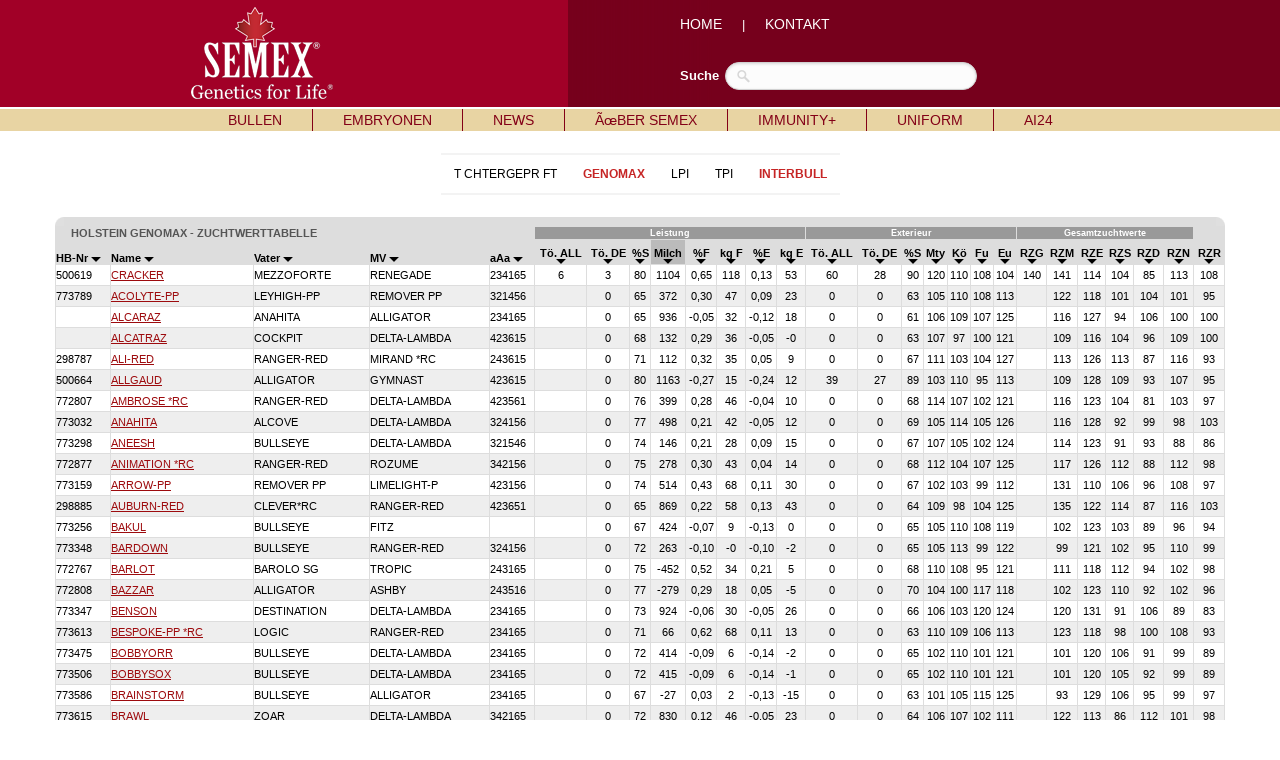

--- FILE ---
content_type: text/html; charset=UTF-8
request_url: http://www.semex.com/di/de/inc/i?lang=de&print=&view=list&breed=GM-H&sort=49&data=rzg
body_size: 379758
content:
<!DOCTYPE HTML PUBLIC "-//W3C//DTD HTML 4.01 Transitional//EN" "http://www.w3.org/TR/html4/loose.dtd">

<html>

<head>

<title>Semex </title>

<meta http-equiv="Content-Type" content="text/html; charset=utf-8">

<meta name="description" content="Semex develops and markets high quality genetic technologies, products and services to benefit livestock producers around the world while creating value for its owners. Our qualified, dedicated team is committed to achieving customer satisfaction and corporate success through strategic planning, innovation and partnerships.">
<meta name="keywords" content="Holstein Breeding Guide Royal Results Proof Top 100 LPI English Spansh French USA Red and White Jersey ayrshire Brown Swiss Canadienne Guernsey Milk Shorthorn Protein Breeds Designer Series Young Sire Search Beef Sires Promate Embryos Balance Newsletter Alliance Newsletter Beef Newsletter Breed Magazines Canadian Government Agencies Canadian Breed Associations">
<meta name="ROBOTS" content="noindex">

<link rel="shortcut icon" href="/favicon.ico">

<script src="//ajax.googleapis.com/ajax/libs/jquery/1.6/jquery.min.js" type="text/javascript"></script>
<script src="//ajax.googleapis.com/ajax/libs/jqueryui/1.8/jquery-ui.min.js" type="text/javascript"></script>
<script src="/images/layout2/slidebox/jquery.bxslider.js"></script>

<link href="/images/layout2/slidebox/jquery.bxslider.css" rel="stylesheet" />
<link rel="stylesheet" href="/images/layout2/main.css" type="text/css">

</head>

<body>
<table cellpadding=0 cellspacing=0 border=0 align=center width="100%">

<tr style="background-image:url('/images/layout2/main-top-back.gif'); background-position:center;">
 <td align=center>

	<table cellpadding=0 cellspacing=0 border=0 align=center width="1000">

	<tr>
	 <td width=1><img src="/images/clear.gif" width=1 height=107 alt=""></td>
	 <td width="54%" align=left><a href="i"><img src="/images/layout2/main-logo.png" hspace=50 border=0 alt=""></a></td>
	 <td width="46%" align=left><FONT FACE="verdana, arial" SIZE="2" color="#FFFFFF">

		<a href="i?lang=de" class="nav2">HOME</a> &nbsp;&nbsp;&nbsp;&nbsp;|&nbsp;&nbsp;&nbsp;&nbsp;
		<a href="i?lang=de&amp;page=de-Kontakt" class="nav2">KONTAKT</a>

		<br><br><br>

		</font>

		<table cellpadding=0 cellspacing=0 border=0>

		<tr>
		 <td><FONT FACE="verdana, arial" SIZE="2" color="#FFFFFF"><b>Suche</b></font>&nbsp;&nbsp;</td>
		 <td>

			<form method=post action="i" id="search">

			<input type=hidden name=type value="2">
			<input type=hidden name=match value="all">
			<input type=hidden name=lang value=en>
			<input type=hidden name=search value=full>

			<input name="query" type="text" size="40">

			</form>

		 </td>
		</tr>

		</table>

	 </td>
	</tr>

	</table>

 </td>
</tr>

<tr><td><img src="/images/clear.gif" width=1 height=2 border=0 alt=""></td></tr>

<tr>
 <td bgcolor="#e8d4a3" align=center><table cellpadding=0 cellspacing=0 border=0 align=center><tr><td align=left>

	<div id="semex32-nav-wrapper">

	<ul id="semex32-nav">

	 <li><a href="i?lang=de&amp;view=list&breed=HO">BULLEN</a>

	  <ul class="sub-menu">
	   <li><a href="#"><b>RASSEN</b></a></li>
	   <li class="has_sub"><a href="i?lang=de&amp;view=list&breed=HO">Holstein </a>

	   <ul>
	    <li><a href="i?lang=de&amp;view=list&breed=HO">T&Atilde;�chtergepr&Atilde;&frac14;ft</a></li>
	    <li><a href="i?lang=de&amp;view=list&breed=GM-H">Genomax</a></li>
	   </ul>

	   <li class="has_sub"><a href="i?lang=de&amp;view=list&breed=RW">Red & White</a>

	   <ul>
	    <li><a href="i?lang=de&amp;view=list&breed=RW">T&Atilde;�chtergepr&Atilde;&frac14;ft</a></li>
	    <li><a href="i?lang=de&amp;view=list&breed=RW-G">Genomax</a></li>
	   </ul>

	   <li><a href="i?lang=de&amp;view=list&breed=JE">Jersey </a></li>
	   <li><a href="i?lang=de&amp;view=list&breed=AY">Ayrshire</a></li>
	   <li><a href="i?lang=de&amp;view=list&breed=BS">Brown Swiss</a></li>
	   <li><a href="#"><b>KATEGORIEN</b></a></li>
	   <li class="has_sub"><a href="i?lang=de&amp;view=list&breed=GX">Genomax </a>

	   <ul>
	    <li><a href="i?lang=de&amp;view=list&breed=GX-H">Holstein</a></li>
	   </ul>

	   <li class="has_sub"><a href="i?lang=de&amp;view=list&breed=SX">Sexxed</a>

	   <ul>
	    <li><a href="i?lang=de&amp;view=list&breed=SX-H">Holstein</a></li>
	    <li><a href="i?lang=de&amp;view=list&breed=SX-HG">Holstein Genomax</a></li>
	    <li><a href="i?lang=de&amp;view=list&breed=SX-J">Jersey</a></li>
	    <li><a href="i?lang=de&amp;view=list&breed=SX-JG">Jersey Genomax</a></li>
	    <li><a href="i?lang=de&amp;view=list&breed=SX-A">Ayrshire</a></li>
	    <li><a href="i?lang=de&amp;view=list&breed=SX-B">Brown Swiss</a></li>
	   </ul>

	   <li class="has_sub"><a href="i?lang=de&amp;view=list&breed=IP">Immunity</a>

	   <ul>
	    <li><a href="i?lang=de&amp;view=list&breed=IP-H">Holstein</a></li>
	    <li><a href="i?lang=de&amp;view=list&breed=IP-HG">Holstein Genomax</a></li>
	    <li><a href="i?lang=de&amp;view=list&breed=IP-J">Jersey</a></li>
	   </ul>

	   <li class="has_sub"><a href="i?lang=de&amp;view=list&breed=RP">Repromax</a>

	   <ul>
	    <li><a href="i?lang=de&amp;view=list&breed=RP-H">Holstein</a></li>
	    <li><a href="i?lang=de&amp;view=list&breed=RP-HG">Holstein Genomax</a></li>
	    <li><a href="i?lang=de&amp;view=list&breed=RP-J">Jersey</a></li>
	    <li><a href="i?lang=de&amp;view=list&breed=RP-A">Ayrshire</a></li>
	   </ul>

	   <li class="has_sub"><a href="i?lang=de&amp;view=list&breed=HS">HealthSmart</a>

	   <ul>
	    <li><a href="i?lang=de&amp;view=list&breed=HS-H">Holstein</a></li>
	    <li><a href="i?lang=de&amp;view=list&breed=HS-HG">Holstein Genomax</a></li>
	    <li><a href="i?lang=de&amp;view=list&breed=HS-J">Jersey</a></li>
	    <li><a href="i?lang=de&amp;view=list&breed=HS-A">Ayrshire</a></li>
	   </ul>

	   <li class="has_sub"><a href="i?lang=de&amp;view=list&breed=PL">Hornlos</a>

	   <ul>
	    <li><a href="i?lang=de&amp;view=list&breed=PL-H">Holstein</a></li>
	    <li><a href="i?lang=de&amp;view=list&breed=PL-HG">Holstein Genomax</a></li>
	   </ul>

	   <li class="has_sub"><a href="i?lang=de&amp;view=list&breed=RR">Robot Ready</a>

	   <ul>
	    <li><a href="i?lang=de&amp;view=list&breed=RR-H">Holstein</a></li>
	    <li><a href="i?lang=de&amp;view=list&breed=RR-HG">Holstein Genomax</a></li>
	    <li><a href="i?lang=de&amp;view=list&breed=RR-J">Jersey</a></li>
	   </ul>

	   <li class="has_sub"><a href="i?lang=de&amp;view=list&breed=CE">F&Atilde;�rsenbullen</a>

	   <ul>
	    <li><a href="i?lang=de&amp;view=list&breed=CE-H">Holstein</a></li>
	    <li><a href="i?lang=de&amp;view=list&breed=CE-HG">Holstein Genomax</a></li>
	   </ul>

	   <li class="has_sub"><a href="i?lang=de&amp;view=list&breed=A2">A2</a>

	   <ul>
	    <li><a href="i?lang=de&amp;view=list&breed=A2-H">Holstein</a></li>
	    <li><a href="i?lang=de&amp;view=list&breed=A2-HG">Holstein Genomax</a></li>
	    <li><a href="i?lang=de&amp;view=list&breed=A2-J">Jersey</a></li>
	    <li><a href="i?lang=de&amp;view=list&breed=A2-A">Ayrshire</a></li>
	   </ul>

	   <li class="has_sub"><a href="i?lang=de&amp;view=list&breed=GZ-H">GrazingPro</a>

	   <ul>
	    <li><a href="i?lang=de&amp;view=list&breed=GZ-H">Holstein</a></li>
	    <li><a href="i?lang=de&amp;view=list&breed=GZ-HG">Holstein Genomax</a></li>
	    <li><a href="i?lang=de&amp;view=list&breed=GZ-J">Jersey</a></li>
	    <li><a href="i?lang=de&amp;view=list&breed=GZ-JG">Jersey Genomax</a></li>
	   </ul>

	   <li><a href="#"><b>SONSTIGES</b></a></li>
	   <li><a href="i?lang=de&amp;page=1112bullenkataloge.html">Bullenkataloge & Brosch&Atilde;&frac14;ren</a></li>
	   <li><a href="i?lang=de&amp;page=vererberVideos.htm">Vererber-Videos </a></li>
	  </ul>

	 </li>

	 <li class="semex32-nav-end"></li>

	 <li><a href="i?lang=de&amp;page=embryonen.html">EMBRYONEN</a>


	 </li>

	 <li class="semex32-nav-end"></li>

	 <li><a href="i?lang=de&amp;page=news.shtml">NEWS</a>

	  <ul class="sub-menu">
	   <li><a href="i?lang=de&amp;page=news.shtml">Semex News</a></li>
	   <li><a href="i?lang=de&amp;page=archivednews.shtml">Archivierte Nachrichten</a></li>
	  </ul>

	 </li>

	 <li class="semex32-nav-end"></li>

	 <li><a href="i?lang=de&amp;page=contact.shtml">&Atilde;&oelig;BER SEMEX</a>

	  <ul class="sub-menu">
	   <li><a href="i?lang=de&amp;page=contact.shtml">Kontakt</a></li>
	   <li><a href="i?lang=de&amp;page=history.shtml">Semex Kompakt</a></li>
	   <li><a href="i?lang=de&amp;page=distributors.shtml">Semex International</a></li>
	   <li><a href="i?lang=de&amp;page=1108semexvideo.html">Semex Videos</a></li>
	   <li><a href="i?lang=de&amp;page=stellenausschreibung.html">Offene Stellen</a></li>
	   <li><a href="i?lang=de&amp;page=impressum.shtml">Impressum & AGB</a></li>
	  </ul>

	 </li>

	 <li class="semex32-nav-end"></li>

	 <li><a href="i?lang=de&amp;page=ImmunityFakten.htm">IMMUNITY+</a>


	 </li>

	 <li class="semex32-nav-end"></li>

	 <li><a href="i?lang=de&amp;page=uniformPage.htm">UNIFORM</a>


	 </li>

	 <li class="semex32-nav-end"></li>

	 <li><a href="i?lang=de&amp;page=aiPage.htm">AI24 </a>


	 </li>



 </td></tr></table></td>
</tr>

<tr><td><img src="/images/clear.gif" width=1 height=2 alt=""></td></tr>

</table>
<FONT FACE="verdana,arial,helvetica" SIZE="2"><center>
<table cellpadding=10 cellspacing=0 border=0 align=center><tr valign=top>

<td align=center>


<style>
#nav-bl-wrapper-cat { width:100%; min-height:18px; }
#nav-bl-cat         { float:left; width:100%; min-height:18px; font-size:12px; clear:both; font-family:verdana, arial; position:relative; list-style:none; margin:0; padding:0; }
#nav-bl-cat li      { float:left; min-height:18px; padding:0px 13px 0 13px; position:relative; cursor:pointer; }
#nav-bl-cat li a    { color:#000000; width:100%; min-height:14px; display:block; text-decoration:none; margin-top:2px; }

@media (max-width: 999px)  { .bl-desktop { display: none; } }
@media (min-width: 1000px) { .bl-mobile { display: none; } }
</style>


<table cellpadding=0 cellspacing=10 border=0 align=center>

<tr><td bgcolor="#F3F3F3"><img src=//www.semex.com/images/clear.gif width=1 height=2></td></tr>

<tr>
 <td>

	<div id="nav-bl-wrapper-cat">

	<ul id="nav-bl-cat">
<li><a href="/de/i?lang=de&view=list&breed=HO&data=rzg" target="_parent">T CHTERGEPR FT</a></li>
<li><a href="/de/i?lang=de&view=list&breed=GM-H&data=rzg" target="_parent"><b><font color='#c62525'>GENOMAX</b></font></a></li>
<li><a href="/de/i?lang=de&view=list&breed=GM-H&data=lpi" target="_parent">LPI</a></li><li><a href="/de/i?lang=de&view=list&breed=GM-H&data=tpi" target="_parent">TPI</a></li><li><a href="/de/i?lang=de&view=list&breed=GM-H&data=rzg" target="_parent"><b><font color='#c62525'>INTERBULL</b></font></a></li>
	</ul>

	</div>

 </td>
</tr>

<tr><td bgcolor="#F3F3F3"><img src=//www.semex.com/images/clear.gif width=1 height=2></td></tr>

</table><br>


<style>

@media only screen and (min-width: 1200px)				{ .bl-table { width:100%; } }
@media only screen and (min-width: 1000px) and (max-width: 1199px)	{ .bl-table { width:980px; } }
@media only screen and (min-width: 768px) and (max-width: 999px)	{ .bl-table { width:748px; } }
@media only screen and (min-width: 640px) and (max-width: 767px)	{ .bl-table { width:620px; } }
@media only screen and (min-width: 480px) and (max-width: 639px)	{ .bl-table { width:460px; } }
@media only screen and (max-width: 479px)				{ .bl-table { width:369px; } }

/* Tooltip container */
.tooltip {
  position: relative;
}

/* Tooltip text */
.tooltip .tooltiptext {
  visibility: hidden;
  width: 120px;
  background-color: #555;
  color: #fff;
  font-size: 12px;
  text-align: center;
  padding: 5px;
  border-radius: 6px;
  position: absolute;
  z-index: 1;
  bottom: 125%;
  left: 50%;
  margin-left: -60px;
  opacity: 0;
  transition: opacity 0.3s;
}

/* Tooltip arrow */
.tooltip .tooltiptext::after {
  content: "";
  position: absolute;
  top: 100%;
  left: 50%;
  margin-left: -5px;
  border-width: 5px;
  border-style: solid;
  border-color: #555 transparent transparent transparent;
}

/* Show the tooltip text when you mouse over the tooltip container */
.tooltip:hover .tooltiptext {
  visibility: visible;
  opacity: 1;
}

</style>

<div styleVOID="overflow-x:auto;" class="bl-table">

<table cellpadding=0 cellspacing=0 border=0 width="1170"><tr><td>
<table cellpadding=0 cellspacing=0 bgcolor=#DDDDDD width=100%><tr><td align=left><img src="//www.semex.com/images/catalogue-left.gif"></td><td align=right><img src="//www.semex.com/images/catalogue-right.gif"></td></tr></table><table cellpadding=0 cellspacing=1 bgcolor=#DDDDDD width=100% border=0><tr bgcolor=#CCCCCC>

	<td colspan=5 bgcolor=#DDDDDD><font color=#555555><b><img src=//www.semex.com/images/clear.gif width=15 height=1>HOLSTEIN&nbsp;GENOMAX&nbsp;-&nbsp;ZUCHTWERTTABELLE&nbsp;</td>
	<td colspan=8 bgcolor=#999999><center><small><font color=#FFFFFF><b>Leistung</td>
	<td colspan=7 bgcolor=#999999><center><small><font color=#FFFFFF><b>Exterieur</td>
	<td colspan=6 bgcolor=#999999><center><small><font color=#FFFFFF><b>Gesamtzuchtwerte</td>
	<td colspan=1 bgcolor=#DDDDDD><center><b></td>

  </tr>

<form method=post action="//www.semex.com/i">

        <input type=hidden name=sid value=ynyHi00k8NYLjizdazEB1Etv51768020224>
        <input type=hidden name=lang value=de>
        <input type=hidden name=breed value=GM-H>
        <input type=hidden name=compare value=add>
        <input type=hidden name=view value=test>
  
  <tr bgcolor=#DDDDDD valign=bottom>

   <td ><font size=1 face=helvetica style='font-size:13px;'><small><br><a href="i?lang=de&print=&view=list&breed=GM-H&sort=1&data=rzg" class=nav6><b>HB-Nr&nbsp;<img src="//www.semex.com/images/arrowdown.gif" border=0></a></td>
   <td ><font size=1 face=helvetica style='font-size:13px;'><small><a href="i?lang=de&print=&view=list&breed=GM-H&sort=0&data=rzg&sortmethod=abcdown" class=nav6><b>Name&nbsp;<img src="//www.semex.com/images/arrowdown.gif" border=0></a></td>
   <td ><font size=1 face=helvetica style='font-size:13px;'><small><a href="i?lang=de&print=&view=list&breed=GM-H&sort=sire&data=rzg&sortmethod=abcdown" class=nav6><b>Vater&nbsp;<img src="//www.semex.com/images/arrowdown.gif" border=0></a></td>
   <td ><font size=1 face=helvetica style='font-size:13px;'><small><a href="i?lang=de&print=&view=list&breed=GM-H&sort=mgs&data=rzg&sortmethod=abcdown" class=nav6><b>MV&nbsp;<img src="//www.semex.com/images/arrowdown.gif" border=0></a></td>
   <td ><font size=1 face=helvetica style='font-size:13px;'><small><a href="i?lang=de&print=&view=list&breed=GM-H&sort=aaa&data=rzg" class=nav6><b>aAa&nbsp;<img src="//www.semex.com/images/arrowdown.gif" border=0></a></td>

   <td  align=center><font size=1 face=helvetica style='font-size:13px;'><small><a href="i?lang=de&print=&view=list&breed=GM-H&sort=43&data=rzg" class=nav6><b>T&ouml;. ALL<br><img src="//www.semex.com/images/arrowdown.gif" border=0></a></td>
   <td  align=center><font size=1 face=helvetica style='font-size:13px;'><small><a href="i?lang=de&print=&view=list&breed=GM-H&sort=44&data=rzg" class=nav6><b>T&ouml;. DE<br><img src="//www.semex.com/images/arrowdown.gif" border=0></a></td>
   <td  align=center><font size=1 face=helvetica style='font-size:13px;'><small><a href="i?lang=de&print=&view=list&breed=GM-H&sort=17&data=rzg" class=nav6><b>%S<br><img src="//www.semex.com/images/arrowdown.gif" border=0></a></td>
   <td bgcolor="#BBBBBB" align=center><font size=1 face=helvetica style='font-size:13px;'><small><a href="i?lang=de&print=&view=list&breed=GM-H&sort=49&data=rzg" class=nav6><b>Milch<br><img src="//www.semex.com/images/arrowdown.gif" border=0></a></td>
   <td  align=center><font size=1 face=helvetica style='font-size:13px;'><small><a href="i?lang=de&print=&view=list&breed=GM-H&sort=50&data=rzg" class=nav6><b>%F<br><img src="//www.semex.com/images/arrowdown.gif" border=0></a></td>
   <td  align=center><font size=1 face=helvetica style='font-size:13px;'><small><a href="i?lang=de&print=&view=list&breed=GM-H&sort=51&data=rzg" class=nav6><b>kg F<br><img src="//www.semex.com/images/arrowdown.gif" border=0></a></td>
   <td  align=center><font size=1 face=helvetica style='font-size:13px;'><small><a href="i?lang=de&print=&view=list&breed=GM-H&sort=52&data=rzg" class=nav6><b>%E<br><img src="//www.semex.com/images/arrowdown.gif" border=0></a></td>
   <td  align=center><font size=1 face=helvetica style='font-size:13px;'><small><a href="i?lang=de&print=&view=list&breed=GM-H&sort=53&data=rzg" class=nav6><b>kg E<br><img src="//www.semex.com/images/arrowdown.gif" border=0></a></td>

   <td  align=center><font size=1 face=helvetica style='font-size:13px;'><small><a href="i?lang=de&print=&view=list&breed=GM-H&sort=54&data=rzg" class=nav6><b>T&ouml;. ALL<br><img src="//www.semex.com/images/arrowdown.gif" border=0></a></td>
   <td  align=center><font size=1 face=helvetica style='font-size:13px;'><small><a href="i?lang=de&print=&view=list&breed=GM-H&sort=55&data=rzg" class=nav6><b>T&ouml;. DE<br><img src="//www.semex.com/images/arrowdown.gif" border=0></a></td>
   <td  align=center><font size=1 face=helvetica style='font-size:13px;'><small><a href="i?lang=de&print=&view=list&breed=GM-H&sort=20&data=rzg" class=nav6><b>%S<br><img src="//www.semex.com/images/arrowdown.gif" border=0></a></td>
   <td  align=center><font size=1 face=helvetica style='font-size:13px;'><small><a href="i?lang=de&print=&view=list&breed=GM-H&sort=22&data=rzg" class=nav6><b>Mty<br><img src="//www.semex.com/images/arrowdown.gif" border=0></a></td>
   <td  align=center><font size=1 face=helvetica style='font-size:13px;'><small><a href="i?lang=de&print=&view=list&breed=GM-H&sort=23&data=rzg" class=nav6><b>K&ouml;<br><img src="//www.semex.com/images/arrowdown.gif" border=0></a></td>
   <td  align=center><font size=1 face=helvetica style='font-size:13px;'><small><a href="i?lang=de&print=&view=list&breed=GM-H&sort=24&data=rzg" class=nav6><b>Fu<br><img src="//www.semex.com/images/arrowdown.gif" border=0></a></td>
   <td  align=center><font size=1 face=helvetica style='font-size:13px;'><small><a href="i?lang=de&print=&view=list&breed=GM-H&sort=25&data=rzg" class=nav6><b>Eu<br><img src="//www.semex.com/images/arrowdown.gif" border=0></a></td>

   <td  align=center><font size=1 face=helvetica style='font-size:13px;'><small><a href="i?lang=de&print=&view=list&breed=GM-H&sort=13&data=rzg" class=nav6><b>RZG<br><img src="//www.semex.com/images/arrowdown.gif" border=0></a></td>
   <td  align=center><font size=1 face=helvetica style='font-size:13px;'><small><a href="i?lang=de&print=&view=list&breed=GM-H&sort=16&data=rzg" class=nav6><b>RZM<br><img src="//www.semex.com/images/arrowdown.gif" border=0></a></td>
   <td  align=center><font size=1 face=helvetica style='font-size:13px;'><small><a href="i?lang=de&print=&view=list&breed=GM-H&sort=19&data=rzg" class=nav6><b>RZE<br><img src="//www.semex.com/images/arrowdown.gif" border=0></a></td>
   <td  align=center><font size=1 face=helvetica style='font-size:13px;'><small><a href="i?lang=de&print=&view=list&breed=GM-H&sort=26&data=rzg" class=nav6><b>RZS<br><img src="//www.semex.com/images/arrowdown.gif" border=0></a></td>
   <td  align=center><font size=1 face=helvetica style='font-size:13px;'><small><a href="i?lang=de&print=&view=list&breed=GM-H&sort=40&data=rzg" class=nav6><b>RZD<br><img src="//www.semex.com/images/arrowdown.gif" border=0></a></td>
   <td  align=center><font size=1 face=helvetica style='font-size:13px;'><small><a href="i?lang=de&print=&view=list&breed=GM-H&sort=31&data=rzg" class=nav6><b>RZN<br><img src="//www.semex.com/images/arrowdown.gif" border=0></a></td>
   <td  align=center><font size=1 face=helvetica style='font-size:13px;'><small><a href="i?lang=de&print=&view=list&breed=GM-H&sort=34&data=rzg" class=nav6><b>RZR<br><img src="//www.semex.com/images/arrowdown.gif" border=0></a></td>
  </tr>
  <tr onMouseOver="this.bgColor = '#DDDDDD'" onMouseOut ="this.bgColor = '#FFFFFF'" bgcolor=#FFFFFF>
<td ><font size=1 face=helvetica style='font-size:13px;'><small>500619</td>
<td  nowrap><table cellpadding=0 cellspacing=0 border=0><tr><td align=left><font size=1 face=helvetica style='font-size:13px;'><small><div class="bl-desktop"><a href="https://www.semex.com/de/i?view2=0200HO12377&lang=de&data=rzg" target="_parent">CRACKER</a></div><div class="bl-mobile"><a href="//www.semex.com/di/de/inc/bull/0200HO12377&lang=de&data=rzg&print=n&mobile=1" target="bullCRACKER">CRACKER</a></div></td><td><img src="//www.semex.com/images/clear.gif" width=15 height=20></td></tr></table></td>
<td ><font size=1 face=helvetica style='font-size:13px;'><small>MEZZOFORTE</td>
<td ><font size=1 face=helvetica style='font-size:13px;'><small>RENEGADE</td>
<td ><font size=1 face=helvetica style='font-size:13px;'><small>234165</td>
<td  align=center><font size=1 face=helvetica style='font-size:13px;'><small>6</td>
<td  align=center><font size=1 face=helvetica style='font-size:13px;'><small>3</td>
<td  align=center><font size=1 face=helvetica style='font-size:13px;'><small>80</td>
<td  align=center><font size=1 face=helvetica style='font-size:13px;'><small>1104</td>
<td  align=center><font size=1 face=helvetica style='font-size:13px;'><small>0,65</td>
<td  align=center><font size=1 face=helvetica style='font-size:13px;'><small>118</td>
<td  align=center><font size=1 face=helvetica style='font-size:13px;'><small>0,13</td>
<td  align=center><font size=1 face=helvetica style='font-size:13px;'><small>53</td>
<td  align=center><font size=1 face=helvetica style='font-size:13px;'><small>60</td>
<td  align=center><font size=1 face=helvetica style='font-size:13px;'><small>28</td>
<td  align=center><font size=1 face=helvetica style='font-size:13px;'><small>90</td>
<td  align=center><font size=1 face=helvetica style='font-size:13px;'><small>120</td>
<td  align=center><font size=1 face=helvetica style='font-size:13px;'><small>110</td>
<td  align=center><font size=1 face=helvetica style='font-size:13px;'><small>108</td>
<td  align=center><font size=1 face=helvetica style='font-size:13px;'><small>104</td>
<td  align=center><font size=1 face=helvetica style='font-size:13px;'><small>140</td>
<td  align=center><font size=1 face=helvetica style='font-size:13px;'><small>141</td>
<td  align=center><font size=1 face=helvetica style='font-size:13px;'><small>114</td>
<td  align=center><font size=1 face=helvetica style='font-size:13px;'><small>104</td>
<td  align=center><font size=1 face=helvetica style='font-size:13px;'><small>85</td>
<td  align=center><font size=1 face=helvetica style='font-size:13px;'><small>113</td>
<td  align=center><font size=1 face=helvetica style='font-size:13px;'><small>108</td>
</tr>

<tr onMouseOver="this.bgColor = '#DDDDDD'" onMouseOut ="this.bgColor = '#EEEEEE'" bgcolor=#EEEEEE>
<td ><font size=1 face=helvetica style='font-size:13px;'><small>773789</td>
<td  nowrap><table cellpadding=0 cellspacing=0 border=0><tr><td align=left><font size=1 face=helvetica style='font-size:13px;'><small><div class="bl-desktop"><a href="https://www.semex.com/de/i?view2=0200HO13350&lang=de&data=rzg" target="_parent">ACOLYTE-PP</a></div><div class="bl-mobile"><a href="//www.semex.com/di/de/inc/bull/0200HO13350&lang=de&data=rzg&print=n&mobile=1" target="bullACOLYTE-PP">ACOLYTE-PP</a></div></td><td><img src="//www.semex.com/images/clear.gif" width=15 height=20></td></tr></table></td>
<td ><font size=1 face=helvetica style='font-size:13px;'><small>LEYHIGH-PP</td>
<td ><font size=1 face=helvetica style='font-size:13px;'><small>REMOVER PP</td>
<td ><font size=1 face=helvetica style='font-size:13px;'><small>321456</td>
<td  align=center><font size=1 face=helvetica style='font-size:13px;'><small></td>
<td  align=center><font size=1 face=helvetica style='font-size:13px;'><small>0</td>
<td  align=center><font size=1 face=helvetica style='font-size:13px;'><small>65</td>
<td  align=center><font size=1 face=helvetica style='font-size:13px;'><small>372</td>
<td  align=center><font size=1 face=helvetica style='font-size:13px;'><small>0,30</td>
<td  align=center><font size=1 face=helvetica style='font-size:13px;'><small>47</td>
<td  align=center><font size=1 face=helvetica style='font-size:13px;'><small>0,09</td>
<td  align=center><font size=1 face=helvetica style='font-size:13px;'><small>23</td>
<td  align=center><font size=1 face=helvetica style='font-size:13px;'><small>0</td>
<td  align=center><font size=1 face=helvetica style='font-size:13px;'><small>0</td>
<td  align=center><font size=1 face=helvetica style='font-size:13px;'><small>63</td>
<td  align=center><font size=1 face=helvetica style='font-size:13px;'><small>105</td>
<td  align=center><font size=1 face=helvetica style='font-size:13px;'><small>110</td>
<td  align=center><font size=1 face=helvetica style='font-size:13px;'><small>108</td>
<td  align=center><font size=1 face=helvetica style='font-size:13px;'><small>113</td>
<td  align=center><font size=1 face=helvetica style='font-size:13px;'><small></td>
<td  align=center><font size=1 face=helvetica style='font-size:13px;'><small>122</td>
<td  align=center><font size=1 face=helvetica style='font-size:13px;'><small>118</td>
<td  align=center><font size=1 face=helvetica style='font-size:13px;'><small>101</td>
<td  align=center><font size=1 face=helvetica style='font-size:13px;'><small>104</td>
<td  align=center><font size=1 face=helvetica style='font-size:13px;'><small>101</td>
<td  align=center><font size=1 face=helvetica style='font-size:13px;'><small>95</td>
</tr>

<tr onMouseOver="this.bgColor = '#DDDDDD'" onMouseOut ="this.bgColor = '#FFFFFF'" bgcolor=#FFFFFF>
<td ><font size=1 face=helvetica style='font-size:13px;'><small></td>
<td  nowrap><table cellpadding=0 cellspacing=0 border=0><tr><td align=left><font size=1 face=helvetica style='font-size:13px;'><small><div class="bl-desktop"><a href="https://www.semex.com/de/i?view2=0200HO13515&lang=de&data=rzg" target="_parent">ALCARAZ</a></div><div class="bl-mobile"><a href="//www.semex.com/di/de/inc/bull/0200HO13515&lang=de&data=rzg&print=n&mobile=1" target="bullALCARAZ">ALCARAZ</a></div></td><td><img src="//www.semex.com/images/clear.gif" width=15 height=20></td></tr></table></td>
<td ><font size=1 face=helvetica style='font-size:13px;'><small>ANAHITA</td>
<td ><font size=1 face=helvetica style='font-size:13px;'><small>ALLIGATOR</td>
<td ><font size=1 face=helvetica style='font-size:13px;'><small>234165</td>
<td  align=center><font size=1 face=helvetica style='font-size:13px;'><small></td>
<td  align=center><font size=1 face=helvetica style='font-size:13px;'><small>0</td>
<td  align=center><font size=1 face=helvetica style='font-size:13px;'><small>65</td>
<td  align=center><font size=1 face=helvetica style='font-size:13px;'><small>936</td>
<td  align=center><font size=1 face=helvetica style='font-size:13px;'><small>-0,05</td>
<td  align=center><font size=1 face=helvetica style='font-size:13px;'><small>32</td>
<td  align=center><font size=1 face=helvetica style='font-size:13px;'><small>-0,12</td>
<td  align=center><font size=1 face=helvetica style='font-size:13px;'><small>18</td>
<td  align=center><font size=1 face=helvetica style='font-size:13px;'><small>0</td>
<td  align=center><font size=1 face=helvetica style='font-size:13px;'><small>0</td>
<td  align=center><font size=1 face=helvetica style='font-size:13px;'><small>61</td>
<td  align=center><font size=1 face=helvetica style='font-size:13px;'><small>106</td>
<td  align=center><font size=1 face=helvetica style='font-size:13px;'><small>109</td>
<td  align=center><font size=1 face=helvetica style='font-size:13px;'><small>107</td>
<td  align=center><font size=1 face=helvetica style='font-size:13px;'><small>125</td>
<td  align=center><font size=1 face=helvetica style='font-size:13px;'><small></td>
<td  align=center><font size=1 face=helvetica style='font-size:13px;'><small>116</td>
<td  align=center><font size=1 face=helvetica style='font-size:13px;'><small>127</td>
<td  align=center><font size=1 face=helvetica style='font-size:13px;'><small>94</td>
<td  align=center><font size=1 face=helvetica style='font-size:13px;'><small>106</td>
<td  align=center><font size=1 face=helvetica style='font-size:13px;'><small>100</td>
<td  align=center><font size=1 face=helvetica style='font-size:13px;'><small>100</td>
</tr>

<tr onMouseOver="this.bgColor = '#DDDDDD'" onMouseOut ="this.bgColor = '#EEEEEE'" bgcolor=#EEEEEE>
<td ><font size=1 face=helvetica style='font-size:13px;'><small></td>
<td  nowrap><table cellpadding=0 cellspacing=0 border=0><tr><td align=left><font size=1 face=helvetica style='font-size:13px;'><small><div class="bl-desktop"><a href="https://www.semex.com/de/i?view2=0200HO12519&lang=de&data=rzg" target="_parent">ALCATRAZ</a></div><div class="bl-mobile"><a href="//www.semex.com/di/de/inc/bull/0200HO12519&lang=de&data=rzg&print=n&mobile=1" target="bullALCATRAZ">ALCATRAZ</a></div></td><td><img src="//www.semex.com/images/clear.gif" width=15 height=20></td></tr></table></td>
<td ><font size=1 face=helvetica style='font-size:13px;'><small>COCKPIT</td>
<td ><font size=1 face=helvetica style='font-size:13px;'><small>DELTA-LAMBDA</td>
<td ><font size=1 face=helvetica style='font-size:13px;'><small>423615</td>
<td  align=center><font size=1 face=helvetica style='font-size:13px;'><small></td>
<td  align=center><font size=1 face=helvetica style='font-size:13px;'><small>0</td>
<td  align=center><font size=1 face=helvetica style='font-size:13px;'><small>68</td>
<td  align=center><font size=1 face=helvetica style='font-size:13px;'><small>132</td>
<td  align=center><font size=1 face=helvetica style='font-size:13px;'><small>0,29</td>
<td  align=center><font size=1 face=helvetica style='font-size:13px;'><small>36</td>
<td  align=center><font size=1 face=helvetica style='font-size:13px;'><small>-0,05</td>
<td  align=center><font size=1 face=helvetica style='font-size:13px;'><small>-0</td>
<td  align=center><font size=1 face=helvetica style='font-size:13px;'><small>0</td>
<td  align=center><font size=1 face=helvetica style='font-size:13px;'><small>0</td>
<td  align=center><font size=1 face=helvetica style='font-size:13px;'><small>63</td>
<td  align=center><font size=1 face=helvetica style='font-size:13px;'><small>107</td>
<td  align=center><font size=1 face=helvetica style='font-size:13px;'><small>97</td>
<td  align=center><font size=1 face=helvetica style='font-size:13px;'><small>100</td>
<td  align=center><font size=1 face=helvetica style='font-size:13px;'><small>121</td>
<td  align=center><font size=1 face=helvetica style='font-size:13px;'><small></td>
<td  align=center><font size=1 face=helvetica style='font-size:13px;'><small>109</td>
<td  align=center><font size=1 face=helvetica style='font-size:13px;'><small>116</td>
<td  align=center><font size=1 face=helvetica style='font-size:13px;'><small>104</td>
<td  align=center><font size=1 face=helvetica style='font-size:13px;'><small>96</td>
<td  align=center><font size=1 face=helvetica style='font-size:13px;'><small>109</td>
<td  align=center><font size=1 face=helvetica style='font-size:13px;'><small>100</td>
</tr>

<tr onMouseOver="this.bgColor = '#DDDDDD'" onMouseOut ="this.bgColor = '#FFFFFF'" bgcolor=#FFFFFF>
<td ><font size=1 face=helvetica style='font-size:13px;'><small>298787</td>
<td  nowrap><table cellpadding=0 cellspacing=0 border=0><tr><td align=left><font size=1 face=helvetica style='font-size:13px;'><small><div class="bl-desktop"><a href="https://www.semex.com/de/i?view2=0200HO07976&lang=de&data=rzg" target="_parent">ALI-RED</a></div><div class="bl-mobile"><a href="//www.semex.com/di/de/inc/bull/0200HO07976&lang=de&data=rzg&print=n&mobile=1" target="bullALI-RED">ALI-RED</a></div></td><td><img src="//www.semex.com/images/clear.gif" width=15 height=20></td></tr></table></td>
<td ><font size=1 face=helvetica style='font-size:13px;'><small>RANGER-RED</td>
<td ><font size=1 face=helvetica style='font-size:13px;'><small>MIRAND *RC</td>
<td ><font size=1 face=helvetica style='font-size:13px;'><small>243615</td>
<td  align=center><font size=1 face=helvetica style='font-size:13px;'><small></td>
<td  align=center><font size=1 face=helvetica style='font-size:13px;'><small>0</td>
<td  align=center><font size=1 face=helvetica style='font-size:13px;'><small>71</td>
<td  align=center><font size=1 face=helvetica style='font-size:13px;'><small>112</td>
<td  align=center><font size=1 face=helvetica style='font-size:13px;'><small>0,32</td>
<td  align=center><font size=1 face=helvetica style='font-size:13px;'><small>35</td>
<td  align=center><font size=1 face=helvetica style='font-size:13px;'><small>0,05</td>
<td  align=center><font size=1 face=helvetica style='font-size:13px;'><small>9</td>
<td  align=center><font size=1 face=helvetica style='font-size:13px;'><small>0</td>
<td  align=center><font size=1 face=helvetica style='font-size:13px;'><small>0</td>
<td  align=center><font size=1 face=helvetica style='font-size:13px;'><small>67</td>
<td  align=center><font size=1 face=helvetica style='font-size:13px;'><small>111</td>
<td  align=center><font size=1 face=helvetica style='font-size:13px;'><small>103</td>
<td  align=center><font size=1 face=helvetica style='font-size:13px;'><small>104</td>
<td  align=center><font size=1 face=helvetica style='font-size:13px;'><small>127</td>
<td  align=center><font size=1 face=helvetica style='font-size:13px;'><small></td>
<td  align=center><font size=1 face=helvetica style='font-size:13px;'><small>113</td>
<td  align=center><font size=1 face=helvetica style='font-size:13px;'><small>126</td>
<td  align=center><font size=1 face=helvetica style='font-size:13px;'><small>113</td>
<td  align=center><font size=1 face=helvetica style='font-size:13px;'><small>87</td>
<td  align=center><font size=1 face=helvetica style='font-size:13px;'><small>116</td>
<td  align=center><font size=1 face=helvetica style='font-size:13px;'><small>93</td>
</tr>

<tr onMouseOver="this.bgColor = '#DDDDDD'" onMouseOut ="this.bgColor = '#EEEEEE'" bgcolor=#EEEEEE>
<td ><font size=1 face=helvetica style='font-size:13px;'><small>500664</td>
<td  nowrap><table cellpadding=0 cellspacing=0 border=0><tr><td align=left><font size=1 face=helvetica style='font-size:13px;'><small><div class="bl-desktop"><a href="https://www.semex.com/de/i?view2=0200HO07972&lang=de&data=rzg" target="_parent">ALLGAUD</a></div><div class="bl-mobile"><a href="//www.semex.com/di/de/inc/bull/0200HO07972&lang=de&data=rzg&print=n&mobile=1" target="bullALLGAUD">ALLGAUD</a></div></td><td><img src="//www.semex.com/images/clear.gif" width=15 height=20></td></tr></table></td>
<td ><font size=1 face=helvetica style='font-size:13px;'><small>ALLIGATOR</td>
<td ><font size=1 face=helvetica style='font-size:13px;'><small>GYMNAST</td>
<td ><font size=1 face=helvetica style='font-size:13px;'><small>423615</td>
<td  align=center><font size=1 face=helvetica style='font-size:13px;'><small></td>
<td  align=center><font size=1 face=helvetica style='font-size:13px;'><small>0</td>
<td  align=center><font size=1 face=helvetica style='font-size:13px;'><small>80</td>
<td  align=center><font size=1 face=helvetica style='font-size:13px;'><small>1163</td>
<td  align=center><font size=1 face=helvetica style='font-size:13px;'><small>-0,27</td>
<td  align=center><font size=1 face=helvetica style='font-size:13px;'><small>15</td>
<td  align=center><font size=1 face=helvetica style='font-size:13px;'><small>-0,24</td>
<td  align=center><font size=1 face=helvetica style='font-size:13px;'><small>12</td>
<td  align=center><font size=1 face=helvetica style='font-size:13px;'><small>39</td>
<td  align=center><font size=1 face=helvetica style='font-size:13px;'><small>27</td>
<td  align=center><font size=1 face=helvetica style='font-size:13px;'><small>89</td>
<td  align=center><font size=1 face=helvetica style='font-size:13px;'><small>103</td>
<td  align=center><font size=1 face=helvetica style='font-size:13px;'><small>110</td>
<td  align=center><font size=1 face=helvetica style='font-size:13px;'><small>95</td>
<td  align=center><font size=1 face=helvetica style='font-size:13px;'><small>113</td>
<td  align=center><font size=1 face=helvetica style='font-size:13px;'><small></td>
<td  align=center><font size=1 face=helvetica style='font-size:13px;'><small>109</td>
<td  align=center><font size=1 face=helvetica style='font-size:13px;'><small>128</td>
<td  align=center><font size=1 face=helvetica style='font-size:13px;'><small>109</td>
<td  align=center><font size=1 face=helvetica style='font-size:13px;'><small>93</td>
<td  align=center><font size=1 face=helvetica style='font-size:13px;'><small>107</td>
<td  align=center><font size=1 face=helvetica style='font-size:13px;'><small>95</td>
</tr>

<tr onMouseOver="this.bgColor = '#DDDDDD'" onMouseOut ="this.bgColor = '#FFFFFF'" bgcolor=#FFFFFF>
<td ><font size=1 face=helvetica style='font-size:13px;'><small>772807</td>
<td  nowrap><table cellpadding=0 cellspacing=0 border=0><tr><td align=left><font size=1 face=helvetica style='font-size:13px;'><small><div class="bl-desktop"><a href="https://www.semex.com/de/i?view2=0200HO12580&lang=de&data=rzg" target="_parent">AMBROSE *RC</a></div><div class="bl-mobile"><a href="//www.semex.com/di/de/inc/bull/0200HO12580&lang=de&data=rzg&print=n&mobile=1" target="bullAMBROSE *RC">AMBROSE *RC</a></div></td><td><img src="//www.semex.com/images/clear.gif" width=15 height=20></td></tr></table></td>
<td ><font size=1 face=helvetica style='font-size:13px;'><small>RANGER-RED</td>
<td ><font size=1 face=helvetica style='font-size:13px;'><small>DELTA-LAMBDA</td>
<td ><font size=1 face=helvetica style='font-size:13px;'><small>423561</td>
<td  align=center><font size=1 face=helvetica style='font-size:13px;'><small></td>
<td  align=center><font size=1 face=helvetica style='font-size:13px;'><small>0</td>
<td  align=center><font size=1 face=helvetica style='font-size:13px;'><small>76</td>
<td  align=center><font size=1 face=helvetica style='font-size:13px;'><small>399</td>
<td  align=center><font size=1 face=helvetica style='font-size:13px;'><small>0,28</td>
<td  align=center><font size=1 face=helvetica style='font-size:13px;'><small>46</td>
<td  align=center><font size=1 face=helvetica style='font-size:13px;'><small>-0,04</td>
<td  align=center><font size=1 face=helvetica style='font-size:13px;'><small>10</td>
<td  align=center><font size=1 face=helvetica style='font-size:13px;'><small>0</td>
<td  align=center><font size=1 face=helvetica style='font-size:13px;'><small>0</td>
<td  align=center><font size=1 face=helvetica style='font-size:13px;'><small>68</td>
<td  align=center><font size=1 face=helvetica style='font-size:13px;'><small>114</td>
<td  align=center><font size=1 face=helvetica style='font-size:13px;'><small>107</td>
<td  align=center><font size=1 face=helvetica style='font-size:13px;'><small>102</td>
<td  align=center><font size=1 face=helvetica style='font-size:13px;'><small>121</td>
<td  align=center><font size=1 face=helvetica style='font-size:13px;'><small></td>
<td  align=center><font size=1 face=helvetica style='font-size:13px;'><small>116</td>
<td  align=center><font size=1 face=helvetica style='font-size:13px;'><small>123</td>
<td  align=center><font size=1 face=helvetica style='font-size:13px;'><small>104</td>
<td  align=center><font size=1 face=helvetica style='font-size:13px;'><small>81</td>
<td  align=center><font size=1 face=helvetica style='font-size:13px;'><small>103</td>
<td  align=center><font size=1 face=helvetica style='font-size:13px;'><small>97</td>
</tr>

<tr onMouseOver="this.bgColor = '#DDDDDD'" onMouseOut ="this.bgColor = '#EEEEEE'" bgcolor=#EEEEEE>
<td ><font size=1 face=helvetica style='font-size:13px;'><small>773032</td>
<td  nowrap><table cellpadding=0 cellspacing=0 border=0><tr><td align=left><font size=1 face=helvetica style='font-size:13px;'><small><div class="bl-desktop"><a href="https://www.semex.com/de/i?view2=0200HO12726&lang=de&data=rzg" target="_parent">ANAHITA</a></div><div class="bl-mobile"><a href="//www.semex.com/di/de/inc/bull/0200HO12726&lang=de&data=rzg&print=n&mobile=1" target="bullANAHITA">ANAHITA</a></div></td><td><img src="//www.semex.com/images/clear.gif" width=15 height=20></td></tr></table></td>
<td ><font size=1 face=helvetica style='font-size:13px;'><small>ALCOVE</td>
<td ><font size=1 face=helvetica style='font-size:13px;'><small>DELTA-LAMBDA</td>
<td ><font size=1 face=helvetica style='font-size:13px;'><small>324156</td>
<td  align=center><font size=1 face=helvetica style='font-size:13px;'><small></td>
<td  align=center><font size=1 face=helvetica style='font-size:13px;'><small>0</td>
<td  align=center><font size=1 face=helvetica style='font-size:13px;'><small>77</td>
<td  align=center><font size=1 face=helvetica style='font-size:13px;'><small>498</td>
<td  align=center><font size=1 face=helvetica style='font-size:13px;'><small>0,21</td>
<td  align=center><font size=1 face=helvetica style='font-size:13px;'><small>42</td>
<td  align=center><font size=1 face=helvetica style='font-size:13px;'><small>-0,05</td>
<td  align=center><font size=1 face=helvetica style='font-size:13px;'><small>12</td>
<td  align=center><font size=1 face=helvetica style='font-size:13px;'><small>0</td>
<td  align=center><font size=1 face=helvetica style='font-size:13px;'><small>0</td>
<td  align=center><font size=1 face=helvetica style='font-size:13px;'><small>69</td>
<td  align=center><font size=1 face=helvetica style='font-size:13px;'><small>105</td>
<td  align=center><font size=1 face=helvetica style='font-size:13px;'><small>114</td>
<td  align=center><font size=1 face=helvetica style='font-size:13px;'><small>105</td>
<td  align=center><font size=1 face=helvetica style='font-size:13px;'><small>126</td>
<td  align=center><font size=1 face=helvetica style='font-size:13px;'><small></td>
<td  align=center><font size=1 face=helvetica style='font-size:13px;'><small>116</td>
<td  align=center><font size=1 face=helvetica style='font-size:13px;'><small>128</td>
<td  align=center><font size=1 face=helvetica style='font-size:13px;'><small>92</td>
<td  align=center><font size=1 face=helvetica style='font-size:13px;'><small>99</td>
<td  align=center><font size=1 face=helvetica style='font-size:13px;'><small>98</td>
<td  align=center><font size=1 face=helvetica style='font-size:13px;'><small>103</td>
</tr>

<tr onMouseOver="this.bgColor = '#DDDDDD'" onMouseOut ="this.bgColor = '#FFFFFF'" bgcolor=#FFFFFF>
<td ><font size=1 face=helvetica style='font-size:13px;'><small>773298</td>
<td  nowrap><table cellpadding=0 cellspacing=0 border=0><tr><td align=left><font size=1 face=helvetica style='font-size:13px;'><small><div class="bl-desktop"><a href="https://www.semex.com/de/i?view2=0200HO12971&lang=de&data=rzg" target="_parent">ANEESH</a></div><div class="bl-mobile"><a href="//www.semex.com/di/de/inc/bull/0200HO12971&lang=de&data=rzg&print=n&mobile=1" target="bullANEESH">ANEESH</a></div></td><td><img src="//www.semex.com/images/clear.gif" width=15 height=20></td></tr></table></td>
<td ><font size=1 face=helvetica style='font-size:13px;'><small>BULLSEYE</td>
<td ><font size=1 face=helvetica style='font-size:13px;'><small>DELTA-LAMBDA</td>
<td ><font size=1 face=helvetica style='font-size:13px;'><small>321546</td>
<td  align=center><font size=1 face=helvetica style='font-size:13px;'><small></td>
<td  align=center><font size=1 face=helvetica style='font-size:13px;'><small>0</td>
<td  align=center><font size=1 face=helvetica style='font-size:13px;'><small>74</td>
<td  align=center><font size=1 face=helvetica style='font-size:13px;'><small>146</td>
<td  align=center><font size=1 face=helvetica style='font-size:13px;'><small>0,21</td>
<td  align=center><font size=1 face=helvetica style='font-size:13px;'><small>28</td>
<td  align=center><font size=1 face=helvetica style='font-size:13px;'><small>0,09</td>
<td  align=center><font size=1 face=helvetica style='font-size:13px;'><small>15</td>
<td  align=center><font size=1 face=helvetica style='font-size:13px;'><small>0</td>
<td  align=center><font size=1 face=helvetica style='font-size:13px;'><small>0</td>
<td  align=center><font size=1 face=helvetica style='font-size:13px;'><small>67</td>
<td  align=center><font size=1 face=helvetica style='font-size:13px;'><small>107</td>
<td  align=center><font size=1 face=helvetica style='font-size:13px;'><small>105</td>
<td  align=center><font size=1 face=helvetica style='font-size:13px;'><small>102</td>
<td  align=center><font size=1 face=helvetica style='font-size:13px;'><small>124</td>
<td  align=center><font size=1 face=helvetica style='font-size:13px;'><small></td>
<td  align=center><font size=1 face=helvetica style='font-size:13px;'><small>114</td>
<td  align=center><font size=1 face=helvetica style='font-size:13px;'><small>123</td>
<td  align=center><font size=1 face=helvetica style='font-size:13px;'><small>91</td>
<td  align=center><font size=1 face=helvetica style='font-size:13px;'><small>93</td>
<td  align=center><font size=1 face=helvetica style='font-size:13px;'><small>88</td>
<td  align=center><font size=1 face=helvetica style='font-size:13px;'><small>86</td>
</tr>

<tr onMouseOver="this.bgColor = '#DDDDDD'" onMouseOut ="this.bgColor = '#EEEEEE'" bgcolor=#EEEEEE>
<td ><font size=1 face=helvetica style='font-size:13px;'><small>772877</td>
<td  nowrap><table cellpadding=0 cellspacing=0 border=0><tr><td align=left><font size=1 face=helvetica style='font-size:13px;'><small><div class="bl-desktop"><a href="https://www.semex.com/de/i?view2=0200HO12708&lang=de&data=rzg" target="_parent">ANIMATION *RC</a></div><div class="bl-mobile"><a href="//www.semex.com/di/de/inc/bull/0200HO12708&lang=de&data=rzg&print=n&mobile=1" target="bullANIMATION *RC">ANIMATION *RC</a></div></td><td><img src="//www.semex.com/images/clear.gif" width=15 height=20></td></tr></table></td>
<td ><font size=1 face=helvetica style='font-size:13px;'><small>RANGER-RED</td>
<td ><font size=1 face=helvetica style='font-size:13px;'><small>ROZUME</td>
<td ><font size=1 face=helvetica style='font-size:13px;'><small>342156</td>
<td  align=center><font size=1 face=helvetica style='font-size:13px;'><small></td>
<td  align=center><font size=1 face=helvetica style='font-size:13px;'><small>0</td>
<td  align=center><font size=1 face=helvetica style='font-size:13px;'><small>75</td>
<td  align=center><font size=1 face=helvetica style='font-size:13px;'><small>278</td>
<td  align=center><font size=1 face=helvetica style='font-size:13px;'><small>0,30</td>
<td  align=center><font size=1 face=helvetica style='font-size:13px;'><small>43</td>
<td  align=center><font size=1 face=helvetica style='font-size:13px;'><small>0,04</td>
<td  align=center><font size=1 face=helvetica style='font-size:13px;'><small>14</td>
<td  align=center><font size=1 face=helvetica style='font-size:13px;'><small>0</td>
<td  align=center><font size=1 face=helvetica style='font-size:13px;'><small>0</td>
<td  align=center><font size=1 face=helvetica style='font-size:13px;'><small>68</td>
<td  align=center><font size=1 face=helvetica style='font-size:13px;'><small>112</td>
<td  align=center><font size=1 face=helvetica style='font-size:13px;'><small>104</td>
<td  align=center><font size=1 face=helvetica style='font-size:13px;'><small>107</td>
<td  align=center><font size=1 face=helvetica style='font-size:13px;'><small>125</td>
<td  align=center><font size=1 face=helvetica style='font-size:13px;'><small></td>
<td  align=center><font size=1 face=helvetica style='font-size:13px;'><small>117</td>
<td  align=center><font size=1 face=helvetica style='font-size:13px;'><small>126</td>
<td  align=center><font size=1 face=helvetica style='font-size:13px;'><small>112</td>
<td  align=center><font size=1 face=helvetica style='font-size:13px;'><small>88</td>
<td  align=center><font size=1 face=helvetica style='font-size:13px;'><small>112</td>
<td  align=center><font size=1 face=helvetica style='font-size:13px;'><small>98</td>
</tr>

<tr onMouseOver="this.bgColor = '#DDDDDD'" onMouseOut ="this.bgColor = '#FFFFFF'" bgcolor=#FFFFFF>
<td ><font size=1 face=helvetica style='font-size:13px;'><small>773159</td>
<td  nowrap><table cellpadding=0 cellspacing=0 border=0><tr><td align=left><font size=1 face=helvetica style='font-size:13px;'><small><div class="bl-desktop"><a href="https://www.semex.com/de/i?view2=0200HO12670&lang=de&data=rzg" target="_parent">ARROW-PP</a></div><div class="bl-mobile"><a href="//www.semex.com/di/de/inc/bull/0200HO12670&lang=de&data=rzg&print=n&mobile=1" target="bullARROW-PP">ARROW-PP</a></div></td><td><img src="//www.semex.com/images/clear.gif" width=15 height=20></td></tr></table></td>
<td ><font size=1 face=helvetica style='font-size:13px;'><small>REMOVER PP</td>
<td ><font size=1 face=helvetica style='font-size:13px;'><small>LIMELIGHT-P</td>
<td ><font size=1 face=helvetica style='font-size:13px;'><small>423156</td>
<td  align=center><font size=1 face=helvetica style='font-size:13px;'><small></td>
<td  align=center><font size=1 face=helvetica style='font-size:13px;'><small>0</td>
<td  align=center><font size=1 face=helvetica style='font-size:13px;'><small>74</td>
<td  align=center><font size=1 face=helvetica style='font-size:13px;'><small>514</td>
<td  align=center><font size=1 face=helvetica style='font-size:13px;'><small>0,43</td>
<td  align=center><font size=1 face=helvetica style='font-size:13px;'><small>68</td>
<td  align=center><font size=1 face=helvetica style='font-size:13px;'><small>0,11</td>
<td  align=center><font size=1 face=helvetica style='font-size:13px;'><small>30</td>
<td  align=center><font size=1 face=helvetica style='font-size:13px;'><small>0</td>
<td  align=center><font size=1 face=helvetica style='font-size:13px;'><small>0</td>
<td  align=center><font size=1 face=helvetica style='font-size:13px;'><small>67</td>
<td  align=center><font size=1 face=helvetica style='font-size:13px;'><small>102</td>
<td  align=center><font size=1 face=helvetica style='font-size:13px;'><small>103</td>
<td  align=center><font size=1 face=helvetica style='font-size:13px;'><small>99</td>
<td  align=center><font size=1 face=helvetica style='font-size:13px;'><small>112</td>
<td  align=center><font size=1 face=helvetica style='font-size:13px;'><small></td>
<td  align=center><font size=1 face=helvetica style='font-size:13px;'><small>131</td>
<td  align=center><font size=1 face=helvetica style='font-size:13px;'><small>110</td>
<td  align=center><font size=1 face=helvetica style='font-size:13px;'><small>106</td>
<td  align=center><font size=1 face=helvetica style='font-size:13px;'><small>96</td>
<td  align=center><font size=1 face=helvetica style='font-size:13px;'><small>108</td>
<td  align=center><font size=1 face=helvetica style='font-size:13px;'><small>97</td>
</tr>

<tr onMouseOver="this.bgColor = '#DDDDDD'" onMouseOut ="this.bgColor = '#EEEEEE'" bgcolor=#EEEEEE>
<td ><font size=1 face=helvetica style='font-size:13px;'><small>298885</td>
<td  nowrap><table cellpadding=0 cellspacing=0 border=0><tr><td align=left><font size=1 face=helvetica style='font-size:13px;'><small><div class="bl-desktop"><a href="https://www.semex.com/de/i?view2=0200HO13321&lang=de&data=rzg" target="_parent">AUBURN-RED</a></div><div class="bl-mobile"><a href="//www.semex.com/di/de/inc/bull/0200HO13321&lang=de&data=rzg&print=n&mobile=1" target="bullAUBURN-RED">AUBURN-RED</a></div></td><td><img src="//www.semex.com/images/clear.gif" width=15 height=20></td></tr></table></td>
<td ><font size=1 face=helvetica style='font-size:13px;'><small>CLEVER*RC</td>
<td ><font size=1 face=helvetica style='font-size:13px;'><small>RANGER-RED</td>
<td ><font size=1 face=helvetica style='font-size:13px;'><small>423651</td>
<td  align=center><font size=1 face=helvetica style='font-size:13px;'><small></td>
<td  align=center><font size=1 face=helvetica style='font-size:13px;'><small>0</td>
<td  align=center><font size=1 face=helvetica style='font-size:13px;'><small>65</td>
<td  align=center><font size=1 face=helvetica style='font-size:13px;'><small>869</td>
<td  align=center><font size=1 face=helvetica style='font-size:13px;'><small>0,22</td>
<td  align=center><font size=1 face=helvetica style='font-size:13px;'><small>58</td>
<td  align=center><font size=1 face=helvetica style='font-size:13px;'><small>0,13</td>
<td  align=center><font size=1 face=helvetica style='font-size:13px;'><small>43</td>
<td  align=center><font size=1 face=helvetica style='font-size:13px;'><small>0</td>
<td  align=center><font size=1 face=helvetica style='font-size:13px;'><small>0</td>
<td  align=center><font size=1 face=helvetica style='font-size:13px;'><small>64</td>
<td  align=center><font size=1 face=helvetica style='font-size:13px;'><small>109</td>
<td  align=center><font size=1 face=helvetica style='font-size:13px;'><small>98</td>
<td  align=center><font size=1 face=helvetica style='font-size:13px;'><small>104</td>
<td  align=center><font size=1 face=helvetica style='font-size:13px;'><small>125</td>
<td  align=center><font size=1 face=helvetica style='font-size:13px;'><small></td>
<td  align=center><font size=1 face=helvetica style='font-size:13px;'><small>135</td>
<td  align=center><font size=1 face=helvetica style='font-size:13px;'><small>122</td>
<td  align=center><font size=1 face=helvetica style='font-size:13px;'><small>114</td>
<td  align=center><font size=1 face=helvetica style='font-size:13px;'><small>87</td>
<td  align=center><font size=1 face=helvetica style='font-size:13px;'><small>116</td>
<td  align=center><font size=1 face=helvetica style='font-size:13px;'><small>103</td>
</tr>

<tr onMouseOver="this.bgColor = '#DDDDDD'" onMouseOut ="this.bgColor = '#FFFFFF'" bgcolor=#FFFFFF>
<td ><font size=1 face=helvetica style='font-size:13px;'><small>773256</td>
<td  nowrap><table cellpadding=0 cellspacing=0 border=0><tr><td align=left><font size=1 face=helvetica style='font-size:13px;'><small><div class="bl-desktop"><a href="https://www.semex.com/de/i?view2=0200HO08003&lang=de&data=rzg" target="_parent">BAKUL</a></div><div class="bl-mobile"><a href="//www.semex.com/di/de/inc/bull/0200HO08003&lang=de&data=rzg&print=n&mobile=1" target="bullBAKUL">BAKUL</a></div></td><td><img src="//www.semex.com/images/clear.gif" width=15 height=20></td></tr></table></td>
<td ><font size=1 face=helvetica style='font-size:13px;'><small>BULLSEYE</td>
<td ><font size=1 face=helvetica style='font-size:13px;'><small>FITZ</td>
<td ><font size=1 face=helvetica style='font-size:13px;'><small></td>
<td  align=center><font size=1 face=helvetica style='font-size:13px;'><small></td>
<td  align=center><font size=1 face=helvetica style='font-size:13px;'><small>0</td>
<td  align=center><font size=1 face=helvetica style='font-size:13px;'><small>67</td>
<td  align=center><font size=1 face=helvetica style='font-size:13px;'><small>424</td>
<td  align=center><font size=1 face=helvetica style='font-size:13px;'><small>-0,07</td>
<td  align=center><font size=1 face=helvetica style='font-size:13px;'><small>9</td>
<td  align=center><font size=1 face=helvetica style='font-size:13px;'><small>-0,13</td>
<td  align=center><font size=1 face=helvetica style='font-size:13px;'><small>0</td>
<td  align=center><font size=1 face=helvetica style='font-size:13px;'><small>0</td>
<td  align=center><font size=1 face=helvetica style='font-size:13px;'><small>0</td>
<td  align=center><font size=1 face=helvetica style='font-size:13px;'><small>65</td>
<td  align=center><font size=1 face=helvetica style='font-size:13px;'><small>105</td>
<td  align=center><font size=1 face=helvetica style='font-size:13px;'><small>110</td>
<td  align=center><font size=1 face=helvetica style='font-size:13px;'><small>108</td>
<td  align=center><font size=1 face=helvetica style='font-size:13px;'><small>119</td>
<td  align=center><font size=1 face=helvetica style='font-size:13px;'><small></td>
<td  align=center><font size=1 face=helvetica style='font-size:13px;'><small>102</td>
<td  align=center><font size=1 face=helvetica style='font-size:13px;'><small>123</td>
<td  align=center><font size=1 face=helvetica style='font-size:13px;'><small>103</td>
<td  align=center><font size=1 face=helvetica style='font-size:13px;'><small>89</td>
<td  align=center><font size=1 face=helvetica style='font-size:13px;'><small>96</td>
<td  align=center><font size=1 face=helvetica style='font-size:13px;'><small>94</td>
</tr>

<tr onMouseOver="this.bgColor = '#DDDDDD'" onMouseOut ="this.bgColor = '#EEEEEE'" bgcolor=#EEEEEE>
<td ><font size=1 face=helvetica style='font-size:13px;'><small>773348</td>
<td  nowrap><table cellpadding=0 cellspacing=0 border=0><tr><td align=left><font size=1 face=helvetica style='font-size:13px;'><small><div class="bl-desktop"><a href="https://www.semex.com/de/i?view2=0200HO13103&lang=de&data=rzg" target="_parent">BARDOWN</a></div><div class="bl-mobile"><a href="//www.semex.com/di/de/inc/bull/0200HO13103&lang=de&data=rzg&print=n&mobile=1" target="bullBARDOWN">BARDOWN</a></div></td><td><img src="//www.semex.com/images/clear.gif" width=15 height=20></td></tr></table></td>
<td ><font size=1 face=helvetica style='font-size:13px;'><small>BULLSEYE</td>
<td ><font size=1 face=helvetica style='font-size:13px;'><small>RANGER-RED</td>
<td ><font size=1 face=helvetica style='font-size:13px;'><small>324156</td>
<td  align=center><font size=1 face=helvetica style='font-size:13px;'><small></td>
<td  align=center><font size=1 face=helvetica style='font-size:13px;'><small>0</td>
<td  align=center><font size=1 face=helvetica style='font-size:13px;'><small>72</td>
<td  align=center><font size=1 face=helvetica style='font-size:13px;'><small>263</td>
<td  align=center><font size=1 face=helvetica style='font-size:13px;'><small>-0,10</td>
<td  align=center><font size=1 face=helvetica style='font-size:13px;'><small>-0</td>
<td  align=center><font size=1 face=helvetica style='font-size:13px;'><small>-0,10</td>
<td  align=center><font size=1 face=helvetica style='font-size:13px;'><small>-2</td>
<td  align=center><font size=1 face=helvetica style='font-size:13px;'><small>0</td>
<td  align=center><font size=1 face=helvetica style='font-size:13px;'><small>0</td>
<td  align=center><font size=1 face=helvetica style='font-size:13px;'><small>65</td>
<td  align=center><font size=1 face=helvetica style='font-size:13px;'><small>105</td>
<td  align=center><font size=1 face=helvetica style='font-size:13px;'><small>113</td>
<td  align=center><font size=1 face=helvetica style='font-size:13px;'><small>99</td>
<td  align=center><font size=1 face=helvetica style='font-size:13px;'><small>122</td>
<td  align=center><font size=1 face=helvetica style='font-size:13px;'><small></td>
<td  align=center><font size=1 face=helvetica style='font-size:13px;'><small>99</td>
<td  align=center><font size=1 face=helvetica style='font-size:13px;'><small>121</td>
<td  align=center><font size=1 face=helvetica style='font-size:13px;'><small>102</td>
<td  align=center><font size=1 face=helvetica style='font-size:13px;'><small>95</td>
<td  align=center><font size=1 face=helvetica style='font-size:13px;'><small>110</td>
<td  align=center><font size=1 face=helvetica style='font-size:13px;'><small>99</td>
</tr>

<tr onMouseOver="this.bgColor = '#DDDDDD'" onMouseOut ="this.bgColor = '#FFFFFF'" bgcolor=#FFFFFF>
<td ><font size=1 face=helvetica style='font-size:13px;'><small>772767</td>
<td  nowrap><table cellpadding=0 cellspacing=0 border=0><tr><td align=left><font size=1 face=helvetica style='font-size:13px;'><small><div class="bl-desktop"><a href="https://www.semex.com/de/i?view2=0200HO12608&lang=de&data=rzg" target="_parent">BARLOT</a></div><div class="bl-mobile"><a href="//www.semex.com/di/de/inc/bull/0200HO12608&lang=de&data=rzg&print=n&mobile=1" target="bullBARLOT">BARLOT</a></div></td><td><img src="//www.semex.com/images/clear.gif" width=15 height=20></td></tr></table></td>
<td ><font size=1 face=helvetica style='font-size:13px;'><small>BAROLO SG</td>
<td ><font size=1 face=helvetica style='font-size:13px;'><small>TROPIC</td>
<td ><font size=1 face=helvetica style='font-size:13px;'><small>243165</td>
<td  align=center><font size=1 face=helvetica style='font-size:13px;'><small></td>
<td  align=center><font size=1 face=helvetica style='font-size:13px;'><small>0</td>
<td  align=center><font size=1 face=helvetica style='font-size:13px;'><small>75</td>
<td  align=center><font size=1 face=helvetica style='font-size:13px;'><small>-452</td>
<td  align=center><font size=1 face=helvetica style='font-size:13px;'><small>0,52</td>
<td  align=center><font size=1 face=helvetica style='font-size:13px;'><small>34</td>
<td  align=center><font size=1 face=helvetica style='font-size:13px;'><small>0,21</td>
<td  align=center><font size=1 face=helvetica style='font-size:13px;'><small>5</td>
<td  align=center><font size=1 face=helvetica style='font-size:13px;'><small>0</td>
<td  align=center><font size=1 face=helvetica style='font-size:13px;'><small>0</td>
<td  align=center><font size=1 face=helvetica style='font-size:13px;'><small>68</td>
<td  align=center><font size=1 face=helvetica style='font-size:13px;'><small>110</td>
<td  align=center><font size=1 face=helvetica style='font-size:13px;'><small>108</td>
<td  align=center><font size=1 face=helvetica style='font-size:13px;'><small>95</td>
<td  align=center><font size=1 face=helvetica style='font-size:13px;'><small>121</td>
<td  align=center><font size=1 face=helvetica style='font-size:13px;'><small></td>
<td  align=center><font size=1 face=helvetica style='font-size:13px;'><small>111</td>
<td  align=center><font size=1 face=helvetica style='font-size:13px;'><small>118</td>
<td  align=center><font size=1 face=helvetica style='font-size:13px;'><small>112</td>
<td  align=center><font size=1 face=helvetica style='font-size:13px;'><small>94</td>
<td  align=center><font size=1 face=helvetica style='font-size:13px;'><small>102</td>
<td  align=center><font size=1 face=helvetica style='font-size:13px;'><small>98</td>
</tr>

<tr onMouseOver="this.bgColor = '#DDDDDD'" onMouseOut ="this.bgColor = '#EEEEEE'" bgcolor=#EEEEEE>
<td ><font size=1 face=helvetica style='font-size:13px;'><small>772808</td>
<td  nowrap><table cellpadding=0 cellspacing=0 border=0><tr><td align=left><font size=1 face=helvetica style='font-size:13px;'><small><div class="bl-desktop"><a href="https://www.semex.com/de/i?view2=0200HO12581&lang=de&data=rzg" target="_parent">BAZZAR</a></div><div class="bl-mobile"><a href="//www.semex.com/di/de/inc/bull/0200HO12581&lang=de&data=rzg&print=n&mobile=1" target="bullBAZZAR">BAZZAR</a></div></td><td><img src="//www.semex.com/images/clear.gif" width=15 height=20></td></tr></table></td>
<td ><font size=1 face=helvetica style='font-size:13px;'><small>ALLIGATOR</td>
<td ><font size=1 face=helvetica style='font-size:13px;'><small>ASHBY</td>
<td ><font size=1 face=helvetica style='font-size:13px;'><small>243516</td>
<td  align=center><font size=1 face=helvetica style='font-size:13px;'><small></td>
<td  align=center><font size=1 face=helvetica style='font-size:13px;'><small>0</td>
<td  align=center><font size=1 face=helvetica style='font-size:13px;'><small>77</td>
<td  align=center><font size=1 face=helvetica style='font-size:13px;'><small>-279</td>
<td  align=center><font size=1 face=helvetica style='font-size:13px;'><small>0,29</td>
<td  align=center><font size=1 face=helvetica style='font-size:13px;'><small>18</td>
<td  align=center><font size=1 face=helvetica style='font-size:13px;'><small>0,05</td>
<td  align=center><font size=1 face=helvetica style='font-size:13px;'><small>-5</td>
<td  align=center><font size=1 face=helvetica style='font-size:13px;'><small>0</td>
<td  align=center><font size=1 face=helvetica style='font-size:13px;'><small>0</td>
<td  align=center><font size=1 face=helvetica style='font-size:13px;'><small>70</td>
<td  align=center><font size=1 face=helvetica style='font-size:13px;'><small>104</td>
<td  align=center><font size=1 face=helvetica style='font-size:13px;'><small>100</td>
<td  align=center><font size=1 face=helvetica style='font-size:13px;'><small>117</td>
<td  align=center><font size=1 face=helvetica style='font-size:13px;'><small>118</td>
<td  align=center><font size=1 face=helvetica style='font-size:13px;'><small></td>
<td  align=center><font size=1 face=helvetica style='font-size:13px;'><small>102</td>
<td  align=center><font size=1 face=helvetica style='font-size:13px;'><small>123</td>
<td  align=center><font size=1 face=helvetica style='font-size:13px;'><small>110</td>
<td  align=center><font size=1 face=helvetica style='font-size:13px;'><small>92</td>
<td  align=center><font size=1 face=helvetica style='font-size:13px;'><small>102</td>
<td  align=center><font size=1 face=helvetica style='font-size:13px;'><small>96</td>
</tr>

<tr onMouseOver="this.bgColor = '#DDDDDD'" onMouseOut ="this.bgColor = '#FFFFFF'" bgcolor=#FFFFFF>
<td ><font size=1 face=helvetica style='font-size:13px;'><small>773347</td>
<td  nowrap><table cellpadding=0 cellspacing=0 border=0><tr><td align=left><font size=1 face=helvetica style='font-size:13px;'><small><div class="bl-desktop"><a href="https://www.semex.com/de/i?view2=0200HO13073&lang=de&data=rzg" target="_parent">BENSON</a></div><div class="bl-mobile"><a href="//www.semex.com/di/de/inc/bull/0200HO13073&lang=de&data=rzg&print=n&mobile=1" target="bullBENSON">BENSON</a></div></td><td><img src="//www.semex.com/images/clear.gif" width=15 height=20></td></tr></table></td>
<td ><font size=1 face=helvetica style='font-size:13px;'><small>DESTINATION</td>
<td ><font size=1 face=helvetica style='font-size:13px;'><small>DELTA-LAMBDA</td>
<td ><font size=1 face=helvetica style='font-size:13px;'><small>234165</td>
<td  align=center><font size=1 face=helvetica style='font-size:13px;'><small></td>
<td  align=center><font size=1 face=helvetica style='font-size:13px;'><small>0</td>
<td  align=center><font size=1 face=helvetica style='font-size:13px;'><small>73</td>
<td  align=center><font size=1 face=helvetica style='font-size:13px;'><small>924</td>
<td  align=center><font size=1 face=helvetica style='font-size:13px;'><small>-0,06</td>
<td  align=center><font size=1 face=helvetica style='font-size:13px;'><small>30</td>
<td  align=center><font size=1 face=helvetica style='font-size:13px;'><small>-0,05</td>
<td  align=center><font size=1 face=helvetica style='font-size:13px;'><small>26</td>
<td  align=center><font size=1 face=helvetica style='font-size:13px;'><small>0</td>
<td  align=center><font size=1 face=helvetica style='font-size:13px;'><small>0</td>
<td  align=center><font size=1 face=helvetica style='font-size:13px;'><small>66</td>
<td  align=center><font size=1 face=helvetica style='font-size:13px;'><small>106</td>
<td  align=center><font size=1 face=helvetica style='font-size:13px;'><small>103</td>
<td  align=center><font size=1 face=helvetica style='font-size:13px;'><small>120</td>
<td  align=center><font size=1 face=helvetica style='font-size:13px;'><small>124</td>
<td  align=center><font size=1 face=helvetica style='font-size:13px;'><small></td>
<td  align=center><font size=1 face=helvetica style='font-size:13px;'><small>120</td>
<td  align=center><font size=1 face=helvetica style='font-size:13px;'><small>131</td>
<td  align=center><font size=1 face=helvetica style='font-size:13px;'><small>91</td>
<td  align=center><font size=1 face=helvetica style='font-size:13px;'><small>106</td>
<td  align=center><font size=1 face=helvetica style='font-size:13px;'><small>89</td>
<td  align=center><font size=1 face=helvetica style='font-size:13px;'><small>83</td>
</tr>

<tr onMouseOver="this.bgColor = '#DDDDDD'" onMouseOut ="this.bgColor = '#EEEEEE'" bgcolor=#EEEEEE>
<td ><font size=1 face=helvetica style='font-size:13px;'><small>773613</td>
<td  nowrap><table cellpadding=0 cellspacing=0 border=0><tr><td align=left><font size=1 face=helvetica style='font-size:13px;'><small><div class="bl-desktop"><a href="https://www.semex.com/de/i?view2=0200HO13309&lang=de&data=rzg" target="_parent">BESPOKE-PP *RC</a></div><div class="bl-mobile"><a href="//www.semex.com/di/de/inc/bull/0200HO13309&lang=de&data=rzg&print=n&mobile=1" target="bullBESPOKE-PP *RC">BESPOKE-PP *RC</a></div></td><td><img src="//www.semex.com/images/clear.gif" width=15 height=20></td></tr></table></td>
<td ><font size=1 face=helvetica style='font-size:13px;'><small>LOGIC</td>
<td ><font size=1 face=helvetica style='font-size:13px;'><small>RANGER-RED</td>
<td ><font size=1 face=helvetica style='font-size:13px;'><small>234165</td>
<td  align=center><font size=1 face=helvetica style='font-size:13px;'><small></td>
<td  align=center><font size=1 face=helvetica style='font-size:13px;'><small>0</td>
<td  align=center><font size=1 face=helvetica style='font-size:13px;'><small>71</td>
<td  align=center><font size=1 face=helvetica style='font-size:13px;'><small>66</td>
<td  align=center><font size=1 face=helvetica style='font-size:13px;'><small>0,62</td>
<td  align=center><font size=1 face=helvetica style='font-size:13px;'><small>68</td>
<td  align=center><font size=1 face=helvetica style='font-size:13px;'><small>0,11</td>
<td  align=center><font size=1 face=helvetica style='font-size:13px;'><small>13</td>
<td  align=center><font size=1 face=helvetica style='font-size:13px;'><small>0</td>
<td  align=center><font size=1 face=helvetica style='font-size:13px;'><small>0</td>
<td  align=center><font size=1 face=helvetica style='font-size:13px;'><small>63</td>
<td  align=center><font size=1 face=helvetica style='font-size:13px;'><small>110</td>
<td  align=center><font size=1 face=helvetica style='font-size:13px;'><small>109</td>
<td  align=center><font size=1 face=helvetica style='font-size:13px;'><small>106</td>
<td  align=center><font size=1 face=helvetica style='font-size:13px;'><small>113</td>
<td  align=center><font size=1 face=helvetica style='font-size:13px;'><small></td>
<td  align=center><font size=1 face=helvetica style='font-size:13px;'><small>123</td>
<td  align=center><font size=1 face=helvetica style='font-size:13px;'><small>118</td>
<td  align=center><font size=1 face=helvetica style='font-size:13px;'><small>98</td>
<td  align=center><font size=1 face=helvetica style='font-size:13px;'><small>100</td>
<td  align=center><font size=1 face=helvetica style='font-size:13px;'><small>108</td>
<td  align=center><font size=1 face=helvetica style='font-size:13px;'><small>93</td>
</tr>

<tr onMouseOver="this.bgColor = '#DDDDDD'" onMouseOut ="this.bgColor = '#FFFFFF'" bgcolor=#FFFFFF>
<td ><font size=1 face=helvetica style='font-size:13px;'><small>773475</td>
<td  nowrap><table cellpadding=0 cellspacing=0 border=0><tr><td align=left><font size=1 face=helvetica style='font-size:13px;'><small><div class="bl-desktop"><a href="https://www.semex.com/de/i?view2=0200HO13038&lang=de&data=rzg" target="_parent">BOBBYORR</a></div><div class="bl-mobile"><a href="//www.semex.com/di/de/inc/bull/0200HO13038&lang=de&data=rzg&print=n&mobile=1" target="bullBOBBYORR">BOBBYORR</a></div></td><td><img src="//www.semex.com/images/clear.gif" width=15 height=20></td></tr></table></td>
<td ><font size=1 face=helvetica style='font-size:13px;'><small>BULLSEYE</td>
<td ><font size=1 face=helvetica style='font-size:13px;'><small>DELTA-LAMBDA</td>
<td ><font size=1 face=helvetica style='font-size:13px;'><small>234165</td>
<td  align=center><font size=1 face=helvetica style='font-size:13px;'><small></td>
<td  align=center><font size=1 face=helvetica style='font-size:13px;'><small>0</td>
<td  align=center><font size=1 face=helvetica style='font-size:13px;'><small>72</td>
<td  align=center><font size=1 face=helvetica style='font-size:13px;'><small>414</td>
<td  align=center><font size=1 face=helvetica style='font-size:13px;'><small>-0,09</td>
<td  align=center><font size=1 face=helvetica style='font-size:13px;'><small>6</td>
<td  align=center><font size=1 face=helvetica style='font-size:13px;'><small>-0,14</td>
<td  align=center><font size=1 face=helvetica style='font-size:13px;'><small>-2</td>
<td  align=center><font size=1 face=helvetica style='font-size:13px;'><small>0</td>
<td  align=center><font size=1 face=helvetica style='font-size:13px;'><small>0</td>
<td  align=center><font size=1 face=helvetica style='font-size:13px;'><small>65</td>
<td  align=center><font size=1 face=helvetica style='font-size:13px;'><small>102</td>
<td  align=center><font size=1 face=helvetica style='font-size:13px;'><small>110</td>
<td  align=center><font size=1 face=helvetica style='font-size:13px;'><small>101</td>
<td  align=center><font size=1 face=helvetica style='font-size:13px;'><small>121</td>
<td  align=center><font size=1 face=helvetica style='font-size:13px;'><small></td>
<td  align=center><font size=1 face=helvetica style='font-size:13px;'><small>101</td>
<td  align=center><font size=1 face=helvetica style='font-size:13px;'><small>120</td>
<td  align=center><font size=1 face=helvetica style='font-size:13px;'><small>106</td>
<td  align=center><font size=1 face=helvetica style='font-size:13px;'><small>91</td>
<td  align=center><font size=1 face=helvetica style='font-size:13px;'><small>99</td>
<td  align=center><font size=1 face=helvetica style='font-size:13px;'><small>89</td>
</tr>

<tr onMouseOver="this.bgColor = '#DDDDDD'" onMouseOut ="this.bgColor = '#EEEEEE'" bgcolor=#EEEEEE>
<td ><font size=1 face=helvetica style='font-size:13px;'><small>773506</td>
<td  nowrap><table cellpadding=0 cellspacing=0 border=0><tr><td align=left><font size=1 face=helvetica style='font-size:13px;'><small><div class="bl-desktop"><a href="https://www.semex.com/de/i?view2=0200HO13067&lang=de&data=rzg" target="_parent">BOBBYSOX</a></div><div class="bl-mobile"><a href="//www.semex.com/di/de/inc/bull/0200HO13067&lang=de&data=rzg&print=n&mobile=1" target="bullBOBBYSOX">BOBBYSOX</a></div></td><td><img src="//www.semex.com/images/clear.gif" width=15 height=20></td></tr></table></td>
<td ><font size=1 face=helvetica style='font-size:13px;'><small>BULLSEYE</td>
<td ><font size=1 face=helvetica style='font-size:13px;'><small>DELTA-LAMBDA</td>
<td ><font size=1 face=helvetica style='font-size:13px;'><small>234165</td>
<td  align=center><font size=1 face=helvetica style='font-size:13px;'><small></td>
<td  align=center><font size=1 face=helvetica style='font-size:13px;'><small>0</td>
<td  align=center><font size=1 face=helvetica style='font-size:13px;'><small>72</td>
<td  align=center><font size=1 face=helvetica style='font-size:13px;'><small>415</td>
<td  align=center><font size=1 face=helvetica style='font-size:13px;'><small>-0,09</td>
<td  align=center><font size=1 face=helvetica style='font-size:13px;'><small>6</td>
<td  align=center><font size=1 face=helvetica style='font-size:13px;'><small>-0,14</td>
<td  align=center><font size=1 face=helvetica style='font-size:13px;'><small>-1</td>
<td  align=center><font size=1 face=helvetica style='font-size:13px;'><small>0</td>
<td  align=center><font size=1 face=helvetica style='font-size:13px;'><small>0</td>
<td  align=center><font size=1 face=helvetica style='font-size:13px;'><small>65</td>
<td  align=center><font size=1 face=helvetica style='font-size:13px;'><small>102</td>
<td  align=center><font size=1 face=helvetica style='font-size:13px;'><small>110</td>
<td  align=center><font size=1 face=helvetica style='font-size:13px;'><small>101</td>
<td  align=center><font size=1 face=helvetica style='font-size:13px;'><small>121</td>
<td  align=center><font size=1 face=helvetica style='font-size:13px;'><small></td>
<td  align=center><font size=1 face=helvetica style='font-size:13px;'><small>101</td>
<td  align=center><font size=1 face=helvetica style='font-size:13px;'><small>120</td>
<td  align=center><font size=1 face=helvetica style='font-size:13px;'><small>105</td>
<td  align=center><font size=1 face=helvetica style='font-size:13px;'><small>92</td>
<td  align=center><font size=1 face=helvetica style='font-size:13px;'><small>99</td>
<td  align=center><font size=1 face=helvetica style='font-size:13px;'><small>89</td>
</tr>

<tr onMouseOver="this.bgColor = '#DDDDDD'" onMouseOut ="this.bgColor = '#FFFFFF'" bgcolor=#FFFFFF>
<td ><font size=1 face=helvetica style='font-size:13px;'><small>773586</td>
<td  nowrap><table cellpadding=0 cellspacing=0 border=0><tr><td align=left><font size=1 face=helvetica style='font-size:13px;'><small><div class="bl-desktop"><a href="https://www.semex.com/de/i?view2=0200HO13153&lang=de&data=rzg" target="_parent">BRAINSTORM</a></div><div class="bl-mobile"><a href="//www.semex.com/di/de/inc/bull/0200HO13153&lang=de&data=rzg&print=n&mobile=1" target="bullBRAINSTORM">BRAINSTORM</a></div></td><td><img src="//www.semex.com/images/clear.gif" width=15 height=20></td></tr></table></td>
<td ><font size=1 face=helvetica style='font-size:13px;'><small>BULLSEYE</td>
<td ><font size=1 face=helvetica style='font-size:13px;'><small>ALLIGATOR</td>
<td ><font size=1 face=helvetica style='font-size:13px;'><small>234165</td>
<td  align=center><font size=1 face=helvetica style='font-size:13px;'><small></td>
<td  align=center><font size=1 face=helvetica style='font-size:13px;'><small>0</td>
<td  align=center><font size=1 face=helvetica style='font-size:13px;'><small>67</td>
<td  align=center><font size=1 face=helvetica style='font-size:13px;'><small>-27</td>
<td  align=center><font size=1 face=helvetica style='font-size:13px;'><small>0,03</td>
<td  align=center><font size=1 face=helvetica style='font-size:13px;'><small>2</td>
<td  align=center><font size=1 face=helvetica style='font-size:13px;'><small>-0,13</td>
<td  align=center><font size=1 face=helvetica style='font-size:13px;'><small>-15</td>
<td  align=center><font size=1 face=helvetica style='font-size:13px;'><small>0</td>
<td  align=center><font size=1 face=helvetica style='font-size:13px;'><small>0</td>
<td  align=center><font size=1 face=helvetica style='font-size:13px;'><small>63</td>
<td  align=center><font size=1 face=helvetica style='font-size:13px;'><small>101</td>
<td  align=center><font size=1 face=helvetica style='font-size:13px;'><small>105</td>
<td  align=center><font size=1 face=helvetica style='font-size:13px;'><small>115</td>
<td  align=center><font size=1 face=helvetica style='font-size:13px;'><small>125</td>
<td  align=center><font size=1 face=helvetica style='font-size:13px;'><small></td>
<td  align=center><font size=1 face=helvetica style='font-size:13px;'><small>93</td>
<td  align=center><font size=1 face=helvetica style='font-size:13px;'><small>129</td>
<td  align=center><font size=1 face=helvetica style='font-size:13px;'><small>106</td>
<td  align=center><font size=1 face=helvetica style='font-size:13px;'><small>95</td>
<td  align=center><font size=1 face=helvetica style='font-size:13px;'><small>99</td>
<td  align=center><font size=1 face=helvetica style='font-size:13px;'><small>97</td>
</tr>

<tr onMouseOver="this.bgColor = '#DDDDDD'" onMouseOut ="this.bgColor = '#EEEEEE'" bgcolor=#EEEEEE>
<td ><font size=1 face=helvetica style='font-size:13px;'><small>773615</td>
<td  nowrap><table cellpadding=0 cellspacing=0 border=0><tr><td align=left><font size=1 face=helvetica style='font-size:13px;'><small><div class="bl-desktop"><a href="https://www.semex.com/de/i?view2=0200HO13329&lang=de&data=rzg" target="_parent">BRAWL</a></div><div class="bl-mobile"><a href="//www.semex.com/di/de/inc/bull/0200HO13329&lang=de&data=rzg&print=n&mobile=1" target="bullBRAWL">BRAWL</a></div></td><td><img src="//www.semex.com/images/clear.gif" width=15 height=20></td></tr></table></td>
<td ><font size=1 face=helvetica style='font-size:13px;'><small>ZOAR</td>
<td ><font size=1 face=helvetica style='font-size:13px;'><small>DELTA-LAMBDA</td>
<td ><font size=1 face=helvetica style='font-size:13px;'><small>342165</td>
<td  align=center><font size=1 face=helvetica style='font-size:13px;'><small></td>
<td  align=center><font size=1 face=helvetica style='font-size:13px;'><small>0</td>
<td  align=center><font size=1 face=helvetica style='font-size:13px;'><small>72</td>
<td  align=center><font size=1 face=helvetica style='font-size:13px;'><small>830</td>
<td  align=center><font size=1 face=helvetica style='font-size:13px;'><small>0,12</td>
<td  align=center><font size=1 face=helvetica style='font-size:13px;'><small>46</td>
<td  align=center><font size=1 face=helvetica style='font-size:13px;'><small>-0,05</td>
<td  align=center><font size=1 face=helvetica style='font-size:13px;'><small>23</td>
<td  align=center><font size=1 face=helvetica style='font-size:13px;'><small>0</td>
<td  align=center><font size=1 face=helvetica style='font-size:13px;'><small>0</td>
<td  align=center><font size=1 face=helvetica style='font-size:13px;'><small>64</td>
<td  align=center><font size=1 face=helvetica style='font-size:13px;'><small>106</td>
<td  align=center><font size=1 face=helvetica style='font-size:13px;'><small>107</td>
<td  align=center><font size=1 face=helvetica style='font-size:13px;'><small>102</td>
<td  align=center><font size=1 face=helvetica style='font-size:13px;'><small>111</td>
<td  align=center><font size=1 face=helvetica style='font-size:13px;'><small></td>
<td  align=center><font size=1 face=helvetica style='font-size:13px;'><small>122</td>
<td  align=center><font size=1 face=helvetica style='font-size:13px;'><small>113</td>
<td  align=center><font size=1 face=helvetica style='font-size:13px;'><small>86</td>
<td  align=center><font size=1 face=helvetica style='font-size:13px;'><small>112</td>
<td  align=center><font size=1 face=helvetica style='font-size:13px;'><small>101</td>
<td  align=center><font size=1 face=helvetica style='font-size:13px;'><small>98</td>
</tr>

<tr onMouseOver="this.bgColor = '#DDDDDD'" onMouseOut ="this.bgColor = '#FFFFFF'" bgcolor=#FFFFFF>
<td ><font size=1 face=helvetica style='font-size:13px;'><small>773273</td>
<td  nowrap><table cellpadding=0 cellspacing=0 border=0><tr><td align=left><font size=1 face=helvetica style='font-size:13px;'><small><div class="bl-desktop"><a href="https://www.semex.com/de/i?view2=0200HO12964&lang=de&data=rzg" target="_parent">BREAKUP</a></div><div class="bl-mobile"><a href="//www.semex.com/di/de/inc/bull/0200HO12964&lang=de&data=rzg&print=n&mobile=1" target="bullBREAKUP">BREAKUP</a></div></td><td><img src="//www.semex.com/images/clear.gif" width=15 height=20></td></tr></table></td>
<td ><font size=1 face=helvetica style='font-size:13px;'><small>MATCHLESS</td>
<td ><font size=1 face=helvetica style='font-size:13px;'><small>DELTA-LAMBDA</td>
<td ><font size=1 face=helvetica style='font-size:13px;'><small>342156</td>
<td  align=center><font size=1 face=helvetica style='font-size:13px;'><small></td>
<td  align=center><font size=1 face=helvetica style='font-size:13px;'><small>0</td>
<td  align=center><font size=1 face=helvetica style='font-size:13px;'><small>72</td>
<td  align=center><font size=1 face=helvetica style='font-size:13px;'><small>589</td>
<td  align=center><font size=1 face=helvetica style='font-size:13px;'><small>-0,01</td>
<td  align=center><font size=1 face=helvetica style='font-size:13px;'><small>23</td>
<td  align=center><font size=1 face=helvetica style='font-size:13px;'><small>-0,12</td>
<td  align=center><font size=1 face=helvetica style='font-size:13px;'><small>7</td>
<td  align=center><font size=1 face=helvetica style='font-size:13px;'><small>0</td>
<td  align=center><font size=1 face=helvetica style='font-size:13px;'><small>0</td>
<td  align=center><font size=1 face=helvetica style='font-size:13px;'><small>65</td>
<td  align=center><font size=1 face=helvetica style='font-size:13px;'><small>104</td>
<td  align=center><font size=1 face=helvetica style='font-size:13px;'><small>111</td>
<td  align=center><font size=1 face=helvetica style='font-size:13px;'><small>99</td>
<td  align=center><font size=1 face=helvetica style='font-size:13px;'><small>121</td>
<td  align=center><font size=1 face=helvetica style='font-size:13px;'><small></td>
<td  align=center><font size=1 face=helvetica style='font-size:13px;'><small>109</td>
<td  align=center><font size=1 face=helvetica style='font-size:13px;'><small>120</td>
<td  align=center><font size=1 face=helvetica style='font-size:13px;'><small>106</td>
<td  align=center><font size=1 face=helvetica style='font-size:13px;'><small>93</td>
<td  align=center><font size=1 face=helvetica style='font-size:13px;'><small>97</td>
<td  align=center><font size=1 face=helvetica style='font-size:13px;'><small>96</td>
</tr>

<tr onMouseOver="this.bgColor = '#DDDDDD'" onMouseOut ="this.bgColor = '#EEEEEE'" bgcolor=#EEEEEE>
<td ><font size=1 face=helvetica style='font-size:13px;'><small>773474</td>
<td  nowrap><table cellpadding=0 cellspacing=0 border=0><tr><td align=left><font size=1 face=helvetica style='font-size:13px;'><small><div class="bl-desktop"><a href="https://www.semex.com/de/i?view2=0200HO13037&lang=de&data=rzg" target="_parent">BRIGHTLIFE</a></div><div class="bl-mobile"><a href="//www.semex.com/di/de/inc/bull/0200HO13037&lang=de&data=rzg&print=n&mobile=1" target="bullBRIGHTLIFE">BRIGHTLIFE</a></div></td><td><img src="//www.semex.com/images/clear.gif" width=15 height=20></td></tr></table></td>
<td ><font size=1 face=helvetica style='font-size:13px;'><small>ZOAR</td>
<td ><font size=1 face=helvetica style='font-size:13px;'><small>DELTA-LAMBDA</td>
<td ><font size=1 face=helvetica style='font-size:13px;'><small>234156</td>
<td  align=center><font size=1 face=helvetica style='font-size:13px;'><small></td>
<td  align=center><font size=1 face=helvetica style='font-size:13px;'><small>0</td>
<td  align=center><font size=1 face=helvetica style='font-size:13px;'><small>72</td>
<td  align=center><font size=1 face=helvetica style='font-size:13px;'><small>703</td>
<td  align=center><font size=1 face=helvetica style='font-size:13px;'><small>0,13</td>
<td  align=center><font size=1 face=helvetica style='font-size:13px;'><small>43</td>
<td  align=center><font size=1 face=helvetica style='font-size:13px;'><small>0,08</td>
<td  align=center><font size=1 face=helvetica style='font-size:13px;'><small>34</td>
<td  align=center><font size=1 face=helvetica style='font-size:13px;'><small>0</td>
<td  align=center><font size=1 face=helvetica style='font-size:13px;'><small>0</td>
<td  align=center><font size=1 face=helvetica style='font-size:13px;'><small>65</td>
<td  align=center><font size=1 face=helvetica style='font-size:13px;'><small>112</td>
<td  align=center><font size=1 face=helvetica style='font-size:13px;'><small>103</td>
<td  align=center><font size=1 face=helvetica style='font-size:13px;'><small>106</td>
<td  align=center><font size=1 face=helvetica style='font-size:13px;'><small>115</td>
<td  align=center><font size=1 face=helvetica style='font-size:13px;'><small></td>
<td  align=center><font size=1 face=helvetica style='font-size:13px;'><small>126</td>
<td  align=center><font size=1 face=helvetica style='font-size:13px;'><small>118</td>
<td  align=center><font size=1 face=helvetica style='font-size:13px;'><small>90</td>
<td  align=center><font size=1 face=helvetica style='font-size:13px;'><small>109</td>
<td  align=center><font size=1 face=helvetica style='font-size:13px;'><small>102</td>
<td  align=center><font size=1 face=helvetica style='font-size:13px;'><small>99</td>
</tr>

<tr onMouseOver="this.bgColor = '#DDDDDD'" onMouseOut ="this.bgColor = '#FFFFFF'" bgcolor=#FFFFFF>
<td ><font size=1 face=helvetica style='font-size:13px;'><small>298844</td>
<td  nowrap><table cellpadding=0 cellspacing=0 border=0><tr><td align=left><font size=1 face=helvetica style='font-size:13px;'><small><div class="bl-desktop"><a href="https://www.semex.com/de/i?view2=0200HO13149&lang=de&data=rzg" target="_parent">BRISK-PP *RC</a></div><div class="bl-mobile"><a href="//www.semex.com/di/de/inc/bull/0200HO13149&lang=de&data=rzg&print=n&mobile=1" target="bullBRISK-PP *RC">BRISK-PP *RC</a></div></td><td><img src="//www.semex.com/images/clear.gif" width=15 height=20></td></tr></table></td>
<td ><font size=1 face=helvetica style='font-size:13px;'><small>ZIRCON-P</td>
<td ><font size=1 face=helvetica style='font-size:13px;'><small>DELTA-LAMBDA</td>
<td ><font size=1 face=helvetica style='font-size:13px;'><small>243165</td>
<td  align=center><font size=1 face=helvetica style='font-size:13px;'><small></td>
<td  align=center><font size=1 face=helvetica style='font-size:13px;'><small>0</td>
<td  align=center><font size=1 face=helvetica style='font-size:13px;'><small>70</td>
<td  align=center><font size=1 face=helvetica style='font-size:13px;'><small>549</td>
<td  align=center><font size=1 face=helvetica style='font-size:13px;'><small>0,05</td>
<td  align=center><font size=1 face=helvetica style='font-size:13px;'><small>27</td>
<td  align=center><font size=1 face=helvetica style='font-size:13px;'><small>-0,17</td>
<td  align=center><font size=1 face=helvetica style='font-size:13px;'><small>2</td>
<td  align=center><font size=1 face=helvetica style='font-size:13px;'><small>0</td>
<td  align=center><font size=1 face=helvetica style='font-size:13px;'><small>0</td>
<td  align=center><font size=1 face=helvetica style='font-size:13px;'><small>63</td>
<td  align=center><font size=1 face=helvetica style='font-size:13px;'><small>102</td>
<td  align=center><font size=1 face=helvetica style='font-size:13px;'><small>106</td>
<td  align=center><font size=1 face=helvetica style='font-size:13px;'><small>95</td>
<td  align=center><font size=1 face=helvetica style='font-size:13px;'><small>119</td>
<td  align=center><font size=1 face=helvetica style='font-size:13px;'><small></td>
<td  align=center><font size=1 face=helvetica style='font-size:13px;'><small>108</td>
<td  align=center><font size=1 face=helvetica style='font-size:13px;'><small>114</td>
<td  align=center><font size=1 face=helvetica style='font-size:13px;'><small>117</td>
<td  align=center><font size=1 face=helvetica style='font-size:13px;'><small>102</td>
<td  align=center><font size=1 face=helvetica style='font-size:13px;'><small>109</td>
<td  align=center><font size=1 face=helvetica style='font-size:13px;'><small>101</td>
</tr>

<tr onMouseOver="this.bgColor = '#DDDDDD'" onMouseOut ="this.bgColor = '#EEEEEE'" bgcolor=#EEEEEE>
<td ><font size=1 face=helvetica style='font-size:13px;'><small>773173</td>
<td  nowrap><table cellpadding=0 cellspacing=0 border=0><tr><td align=left><font size=1 face=helvetica style='font-size:13px;'><small><div class="bl-desktop"><a href="https://www.semex.com/de/i?view2=0200HO12965&lang=de&data=rzg" target="_parent">BRITISH</a></div><div class="bl-mobile"><a href="//www.semex.com/di/de/inc/bull/0200HO12965&lang=de&data=rzg&print=n&mobile=1" target="bullBRITISH">BRITISH</a></div></td><td><img src="//www.semex.com/images/clear.gif" width=15 height=20></td></tr></table></td>
<td ><font size=1 face=helvetica style='font-size:13px;'><small>FUEL</td>
<td ><font size=1 face=helvetica style='font-size:13px;'><small>DELTA-LAMBDA</td>
<td ><font size=1 face=helvetica style='font-size:13px;'><small>342516</td>
<td  align=center><font size=1 face=helvetica style='font-size:13px;'><small></td>
<td  align=center><font size=1 face=helvetica style='font-size:13px;'><small>0</td>
<td  align=center><font size=1 face=helvetica style='font-size:13px;'><small>75</td>
<td  align=center><font size=1 face=helvetica style='font-size:13px;'><small>224</td>
<td  align=center><font size=1 face=helvetica style='font-size:13px;'><small>0,19</td>
<td  align=center><font size=1 face=helvetica style='font-size:13px;'><small>29</td>
<td  align=center><font size=1 face=helvetica style='font-size:13px;'><small>-0,07</td>
<td  align=center><font size=1 face=helvetica style='font-size:13px;'><small>0</td>
<td  align=center><font size=1 face=helvetica style='font-size:13px;'><small>0</td>
<td  align=center><font size=1 face=helvetica style='font-size:13px;'><small>0</td>
<td  align=center><font size=1 face=helvetica style='font-size:13px;'><small>69</td>
<td  align=center><font size=1 face=helvetica style='font-size:13px;'><small>101</td>
<td  align=center><font size=1 face=helvetica style='font-size:13px;'><small>115</td>
<td  align=center><font size=1 face=helvetica style='font-size:13px;'><small>102</td>
<td  align=center><font size=1 face=helvetica style='font-size:13px;'><small>115</td>
<td  align=center><font size=1 face=helvetica style='font-size:13px;'><small></td>
<td  align=center><font size=1 face=helvetica style='font-size:13px;'><small>107</td>
<td  align=center><font size=1 face=helvetica style='font-size:13px;'><small>118</td>
<td  align=center><font size=1 face=helvetica style='font-size:13px;'><small>96</td>
<td  align=center><font size=1 face=helvetica style='font-size:13px;'><small>106</td>
<td  align=center><font size=1 face=helvetica style='font-size:13px;'><small>94</td>
<td  align=center><font size=1 face=helvetica style='font-size:13px;'><small>90</td>
</tr>


  <tr bgcolor=#DDDDDD valign=bottom>

   <td ><font size=1 face=helvetica style='font-size:13px;'><small><br><a href="i?lang=de&print=&view=list&breed=GM-H&sort=1&data=rzg" class=nav6><b>HB-Nr&nbsp;<img src="//www.semex.com/images/arrowdown.gif" border=0></a></td>
   <td ><font size=1 face=helvetica style='font-size:13px;'><small><a href="i?lang=de&print=&view=list&breed=GM-H&sort=0&data=rzg&sortmethod=abcdown" class=nav6><b>Name&nbsp;<img src="//www.semex.com/images/arrowdown.gif" border=0></a></td>
   <td ><font size=1 face=helvetica style='font-size:13px;'><small><a href="i?lang=de&print=&view=list&breed=GM-H&sort=sire&data=rzg&sortmethod=abcdown" class=nav6><b>Vater&nbsp;<img src="//www.semex.com/images/arrowdown.gif" border=0></a></td>
   <td ><font size=1 face=helvetica style='font-size:13px;'><small><a href="i?lang=de&print=&view=list&breed=GM-H&sort=mgs&data=rzg&sortmethod=abcdown" class=nav6><b>MV&nbsp;<img src="//www.semex.com/images/arrowdown.gif" border=0></a></td>
   <td ><font size=1 face=helvetica style='font-size:13px;'><small><a href="i?lang=de&print=&view=list&breed=GM-H&sort=aaa&data=rzg" class=nav6><b>aAa&nbsp;<img src="//www.semex.com/images/arrowdown.gif" border=0></a></td>

   <td  align=center><font size=1 face=helvetica style='font-size:13px;'><small><a href="i?lang=de&print=&view=list&breed=GM-H&sort=43&data=rzg" class=nav6><b>T&ouml;. ALL<br><img src="//www.semex.com/images/arrowdown.gif" border=0></a></td>
   <td  align=center><font size=1 face=helvetica style='font-size:13px;'><small><a href="i?lang=de&print=&view=list&breed=GM-H&sort=44&data=rzg" class=nav6><b>T&ouml;. DE<br><img src="//www.semex.com/images/arrowdown.gif" border=0></a></td>
   <td  align=center><font size=1 face=helvetica style='font-size:13px;'><small><a href="i?lang=de&print=&view=list&breed=GM-H&sort=17&data=rzg" class=nav6><b>%S<br><img src="//www.semex.com/images/arrowdown.gif" border=0></a></td>
   <td bgcolor="#BBBBBB" align=center><font size=1 face=helvetica style='font-size:13px;'><small><a href="i?lang=de&print=&view=list&breed=GM-H&sort=49&data=rzg" class=nav6><b>Milch<br><img src="//www.semex.com/images/arrowdown.gif" border=0></a></td>
   <td  align=center><font size=1 face=helvetica style='font-size:13px;'><small><a href="i?lang=de&print=&view=list&breed=GM-H&sort=50&data=rzg" class=nav6><b>%F<br><img src="//www.semex.com/images/arrowdown.gif" border=0></a></td>
   <td  align=center><font size=1 face=helvetica style='font-size:13px;'><small><a href="i?lang=de&print=&view=list&breed=GM-H&sort=51&data=rzg" class=nav6><b>kg F<br><img src="//www.semex.com/images/arrowdown.gif" border=0></a></td>
   <td  align=center><font size=1 face=helvetica style='font-size:13px;'><small><a href="i?lang=de&print=&view=list&breed=GM-H&sort=52&data=rzg" class=nav6><b>%E<br><img src="//www.semex.com/images/arrowdown.gif" border=0></a></td>
   <td  align=center><font size=1 face=helvetica style='font-size:13px;'><small><a href="i?lang=de&print=&view=list&breed=GM-H&sort=53&data=rzg" class=nav6><b>kg E<br><img src="//www.semex.com/images/arrowdown.gif" border=0></a></td>

   <td  align=center><font size=1 face=helvetica style='font-size:13px;'><small><a href="i?lang=de&print=&view=list&breed=GM-H&sort=54&data=rzg" class=nav6><b>T&ouml;. ALL<br><img src="//www.semex.com/images/arrowdown.gif" border=0></a></td>
   <td  align=center><font size=1 face=helvetica style='font-size:13px;'><small><a href="i?lang=de&print=&view=list&breed=GM-H&sort=55&data=rzg" class=nav6><b>T&ouml;. DE<br><img src="//www.semex.com/images/arrowdown.gif" border=0></a></td>
   <td  align=center><font size=1 face=helvetica style='font-size:13px;'><small><a href="i?lang=de&print=&view=list&breed=GM-H&sort=20&data=rzg" class=nav6><b>%S<br><img src="//www.semex.com/images/arrowdown.gif" border=0></a></td>
   <td  align=center><font size=1 face=helvetica style='font-size:13px;'><small><a href="i?lang=de&print=&view=list&breed=GM-H&sort=22&data=rzg" class=nav6><b>Mty<br><img src="//www.semex.com/images/arrowdown.gif" border=0></a></td>
   <td  align=center><font size=1 face=helvetica style='font-size:13px;'><small><a href="i?lang=de&print=&view=list&breed=GM-H&sort=23&data=rzg" class=nav6><b>K&ouml;<br><img src="//www.semex.com/images/arrowdown.gif" border=0></a></td>
   <td  align=center><font size=1 face=helvetica style='font-size:13px;'><small><a href="i?lang=de&print=&view=list&breed=GM-H&sort=24&data=rzg" class=nav6><b>Fu<br><img src="//www.semex.com/images/arrowdown.gif" border=0></a></td>
   <td  align=center><font size=1 face=helvetica style='font-size:13px;'><small><a href="i?lang=de&print=&view=list&breed=GM-H&sort=25&data=rzg" class=nav6><b>Eu<br><img src="//www.semex.com/images/arrowdown.gif" border=0></a></td>

   <td  align=center><font size=1 face=helvetica style='font-size:13px;'><small><a href="i?lang=de&print=&view=list&breed=GM-H&sort=13&data=rzg" class=nav6><b>RZG<br><img src="//www.semex.com/images/arrowdown.gif" border=0></a></td>
   <td  align=center><font size=1 face=helvetica style='font-size:13px;'><small><a href="i?lang=de&print=&view=list&breed=GM-H&sort=16&data=rzg" class=nav6><b>RZM<br><img src="//www.semex.com/images/arrowdown.gif" border=0></a></td>
   <td  align=center><font size=1 face=helvetica style='font-size:13px;'><small><a href="i?lang=de&print=&view=list&breed=GM-H&sort=19&data=rzg" class=nav6><b>RZE<br><img src="//www.semex.com/images/arrowdown.gif" border=0></a></td>
   <td  align=center><font size=1 face=helvetica style='font-size:13px;'><small><a href="i?lang=de&print=&view=list&breed=GM-H&sort=26&data=rzg" class=nav6><b>RZS<br><img src="//www.semex.com/images/arrowdown.gif" border=0></a></td>
   <td  align=center><font size=1 face=helvetica style='font-size:13px;'><small><a href="i?lang=de&print=&view=list&breed=GM-H&sort=40&data=rzg" class=nav6><b>RZD<br><img src="//www.semex.com/images/arrowdown.gif" border=0></a></td>
   <td  align=center><font size=1 face=helvetica style='font-size:13px;'><small><a href="i?lang=de&print=&view=list&breed=GM-H&sort=31&data=rzg" class=nav6><b>RZN<br><img src="//www.semex.com/images/arrowdown.gif" border=0></a></td>
   <td  align=center><font size=1 face=helvetica style='font-size:13px;'><small><a href="i?lang=de&print=&view=list&breed=GM-H&sort=34&data=rzg" class=nav6><b>RZR<br><img src="//www.semex.com/images/arrowdown.gif" border=0></a></td>
  </tr>
  <tr onMouseOver="this.bgColor = '#DDDDDD'" onMouseOut ="this.bgColor = '#FFFFFF'" bgcolor=#FFFFFF>
<td ><font size=1 face=helvetica style='font-size:13px;'><small>772768</td>
<td  nowrap><table cellpadding=0 cellspacing=0 border=0><tr><td align=left><font size=1 face=helvetica style='font-size:13px;'><small><div class="bl-desktop"><a href="https://www.semex.com/de/i?view2=0200HO12609&lang=de&data=rzg" target="_parent">BRUINS</a></div><div class="bl-mobile"><a href="//www.semex.com/di/de/inc/bull/0200HO12609&lang=de&data=rzg&print=n&mobile=1" target="bullBRUINS">BRUINS</a></div></td><td><img src="//www.semex.com/images/clear.gif" width=15 height=20></td></tr></table></td>
<td ><font size=1 face=helvetica style='font-size:13px;'><small>DELTA-LAMBDA</td>
<td ><font size=1 face=helvetica style='font-size:13px;'><small>HIGH OCTANE</td>
<td ><font size=1 face=helvetica style='font-size:13px;'><small>324516</td>
<td  align=center><font size=1 face=helvetica style='font-size:13px;'><small></td>
<td  align=center><font size=1 face=helvetica style='font-size:13px;'><small>0</td>
<td  align=center><font size=1 face=helvetica style='font-size:13px;'><small>75</td>
<td  align=center><font size=1 face=helvetica style='font-size:13px;'><small>80</td>
<td  align=center><font size=1 face=helvetica style='font-size:13px;'><small>0,06</td>
<td  align=center><font size=1 face=helvetica style='font-size:13px;'><small>9</td>
<td  align=center><font size=1 face=helvetica style='font-size:13px;'><small>0,04</td>
<td  align=center><font size=1 face=helvetica style='font-size:13px;'><small>7</td>
<td  align=center><font size=1 face=helvetica style='font-size:13px;'><small>0</td>
<td  align=center><font size=1 face=helvetica style='font-size:13px;'><small>0</td>
<td  align=center><font size=1 face=helvetica style='font-size:13px;'><small>69</td>
<td  align=center><font size=1 face=helvetica style='font-size:13px;'><small>103</td>
<td  align=center><font size=1 face=helvetica style='font-size:13px;'><small>108</td>
<td  align=center><font size=1 face=helvetica style='font-size:13px;'><small>97</td>
<td  align=center><font size=1 face=helvetica style='font-size:13px;'><small>115</td>
<td  align=center><font size=1 face=helvetica style='font-size:13px;'><small></td>
<td  align=center><font size=1 face=helvetica style='font-size:13px;'><small>106</td>
<td  align=center><font size=1 face=helvetica style='font-size:13px;'><small>113</td>
<td  align=center><font size=1 face=helvetica style='font-size:13px;'><small>97</td>
<td  align=center><font size=1 face=helvetica style='font-size:13px;'><small>107</td>
<td  align=center><font size=1 face=helvetica style='font-size:13px;'><small>96</td>
<td  align=center><font size=1 face=helvetica style='font-size:13px;'><small>96</td>
</tr>

<tr onMouseOver="this.bgColor = '#DDDDDD'" onMouseOut ="this.bgColor = '#EEEEEE'" bgcolor=#EEEEEE>
<td ><font size=1 face=helvetica style='font-size:13px;'><small>773616</td>
<td  nowrap><table cellpadding=0 cellspacing=0 border=0><tr><td align=left><font size=1 face=helvetica style='font-size:13px;'><small><div class="bl-desktop"><a href="https://www.semex.com/de/i?view2=0200HO13330&lang=de&data=rzg" target="_parent">BURPEE *RC</a></div><div class="bl-mobile"><a href="//www.semex.com/di/de/inc/bull/0200HO13330&lang=de&data=rzg&print=n&mobile=1" target="bullBURPEE *RC">BURPEE *RC</a></div></td><td><img src="//www.semex.com/images/clear.gif" width=15 height=20></td></tr></table></td>
<td ><font size=1 face=helvetica style='font-size:13px;'><small>AMBROSE *RC</td>
<td ><font size=1 face=helvetica style='font-size:13px;'><small>DELTA-LAMBDA</td>
<td ><font size=1 face=helvetica style='font-size:13px;'><small>321456</td>
<td  align=center><font size=1 face=helvetica style='font-size:13px;'><small></td>
<td  align=center><font size=1 face=helvetica style='font-size:13px;'><small>0</td>
<td  align=center><font size=1 face=helvetica style='font-size:13px;'><small>71</td>
<td  align=center><font size=1 face=helvetica style='font-size:13px;'><small>186</td>
<td  align=center><font size=1 face=helvetica style='font-size:13px;'><small>0,15</td>
<td  align=center><font size=1 face=helvetica style='font-size:13px;'><small>23</td>
<td  align=center><font size=1 face=helvetica style='font-size:13px;'><small>0,00</td>
<td  align=center><font size=1 face=helvetica style='font-size:13px;'><small>6</td>
<td  align=center><font size=1 face=helvetica style='font-size:13px;'><small>0</td>
<td  align=center><font size=1 face=helvetica style='font-size:13px;'><small>0</td>
<td  align=center><font size=1 face=helvetica style='font-size:13px;'><small>64</td>
<td  align=center><font size=1 face=helvetica style='font-size:13px;'><small>111</td>
<td  align=center><font size=1 face=helvetica style='font-size:13px;'><small>106</td>
<td  align=center><font size=1 face=helvetica style='font-size:13px;'><small>103</td>
<td  align=center><font size=1 face=helvetica style='font-size:13px;'><small>122</td>
<td  align=center><font size=1 face=helvetica style='font-size:13px;'><small></td>
<td  align=center><font size=1 face=helvetica style='font-size:13px;'><small>108</td>
<td  align=center><font size=1 face=helvetica style='font-size:13px;'><small>123</td>
<td  align=center><font size=1 face=helvetica style='font-size:13px;'><small>100</td>
<td  align=center><font size=1 face=helvetica style='font-size:13px;'><small>95</td>
<td  align=center><font size=1 face=helvetica style='font-size:13px;'><small>97</td>
<td  align=center><font size=1 face=helvetica style='font-size:13px;'><small>95</td>
</tr>

<tr onMouseOver="this.bgColor = '#DDDDDD'" onMouseOut ="this.bgColor = '#FFFFFF'" bgcolor=#FFFFFF>
<td ><font size=1 face=helvetica style='font-size:13px;'><small>773016</td>
<td  nowrap><table cellpadding=0 cellspacing=0 border=0><tr><td align=left><font size=1 face=helvetica style='font-size:13px;'><small><div class="bl-desktop"><a href="https://www.semex.com/de/i?view2=0200HO12840&lang=de&data=rzg" target="_parent">CAMDEN</a></div><div class="bl-mobile"><a href="//www.semex.com/di/de/inc/bull/0200HO12840&lang=de&data=rzg&print=n&mobile=1" target="bullCAMDEN">CAMDEN</a></div></td><td><img src="//www.semex.com/images/clear.gif" width=15 height=20></td></tr></table></td>
<td ><font size=1 face=helvetica style='font-size:13px;'><small>DELTA-LAMBDA</td>
<td ><font size=1 face=helvetica style='font-size:13px;'><small>SIDEKICK</td>
<td ><font size=1 face=helvetica style='font-size:13px;'><small>234165</td>
<td  align=center><font size=1 face=helvetica style='font-size:13px;'><small></td>
<td  align=center><font size=1 face=helvetica style='font-size:13px;'><small>0</td>
<td  align=center><font size=1 face=helvetica style='font-size:13px;'><small>75</td>
<td  align=center><font size=1 face=helvetica style='font-size:13px;'><small>12</td>
<td  align=center><font size=1 face=helvetica style='font-size:13px;'><small>0,06</td>
<td  align=center><font size=1 face=helvetica style='font-size:13px;'><small>7</td>
<td  align=center><font size=1 face=helvetica style='font-size:13px;'><small>0,05</td>
<td  align=center><font size=1 face=helvetica style='font-size:13px;'><small>6</td>
<td  align=center><font size=1 face=helvetica style='font-size:13px;'><small>0</td>
<td  align=center><font size=1 face=helvetica style='font-size:13px;'><small>0</td>
<td  align=center><font size=1 face=helvetica style='font-size:13px;'><small>69</td>
<td  align=center><font size=1 face=helvetica style='font-size:13px;'><small>110</td>
<td  align=center><font size=1 face=helvetica style='font-size:13px;'><small>107</td>
<td  align=center><font size=1 face=helvetica style='font-size:13px;'><small>107</td>
<td  align=center><font size=1 face=helvetica style='font-size:13px;'><small>121</td>
<td  align=center><font size=1 face=helvetica style='font-size:13px;'><small></td>
<td  align=center><font size=1 face=helvetica style='font-size:13px;'><small>104</td>
<td  align=center><font size=1 face=helvetica style='font-size:13px;'><small>124</td>
<td  align=center><font size=1 face=helvetica style='font-size:13px;'><small>101</td>
<td  align=center><font size=1 face=helvetica style='font-size:13px;'><small>93</td>
<td  align=center><font size=1 face=helvetica style='font-size:13px;'><small>102</td>
<td  align=center><font size=1 face=helvetica style='font-size:13px;'><small>93</td>
</tr>

<tr onMouseOver="this.bgColor = '#DDDDDD'" onMouseOut ="this.bgColor = '#EEEEEE'" bgcolor=#EEEEEE>
<td ><font size=1 face=helvetica style='font-size:13px;'><small>773663</td>
<td  nowrap><table cellpadding=0 cellspacing=0 border=0><tr><td align=left><font size=1 face=helvetica style='font-size:13px;'><small><div class="bl-desktop"><a href="https://www.semex.com/de/i?view2=0200HO13308&lang=de&data=rzg" target="_parent">CAYUGA</a></div><div class="bl-mobile"><a href="//www.semex.com/di/de/inc/bull/0200HO13308&lang=de&data=rzg&print=n&mobile=1" target="bullCAYUGA">CAYUGA</a></div></td><td><img src="//www.semex.com/images/clear.gif" width=15 height=20></td></tr></table></td>
<td ><font size=1 face=helvetica style='font-size:13px;'><small>PERKY</td>
<td ><font size=1 face=helvetica style='font-size:13px;'><small>PARFECT</td>
<td ><font size=1 face=helvetica style='font-size:13px;'><small>423156</td>
<td  align=center><font size=1 face=helvetica style='font-size:13px;'><small></td>
<td  align=center><font size=1 face=helvetica style='font-size:13px;'><small>0</td>
<td  align=center><font size=1 face=helvetica style='font-size:13px;'><small>65</td>
<td  align=center><font size=1 face=helvetica style='font-size:13px;'><small>693</td>
<td  align=center><font size=1 face=helvetica style='font-size:13px;'><small>0,44</td>
<td  align=center><font size=1 face=helvetica style='font-size:13px;'><small>76</td>
<td  align=center><font size=1 face=helvetica style='font-size:13px;'><small>0,07</td>
<td  align=center><font size=1 face=helvetica style='font-size:13px;'><small>32</td>
<td  align=center><font size=1 face=helvetica style='font-size:13px;'><small>0</td>
<td  align=center><font size=1 face=helvetica style='font-size:13px;'><small>0</td>
<td  align=center><font size=1 face=helvetica style='font-size:13px;'><small>64</td>
<td  align=center><font size=1 face=helvetica style='font-size:13px;'><small>107</td>
<td  align=center><font size=1 face=helvetica style='font-size:13px;'><small>108</td>
<td  align=center><font size=1 face=helvetica style='font-size:13px;'><small>100</td>
<td  align=center><font size=1 face=helvetica style='font-size:13px;'><small>105</td>
<td  align=center><font size=1 face=helvetica style='font-size:13px;'><small></td>
<td  align=center><font size=1 face=helvetica style='font-size:13px;'><small>133</td>
<td  align=center><font size=1 face=helvetica style='font-size:13px;'><small>109</td>
<td  align=center><font size=1 face=helvetica style='font-size:13px;'><small>108</td>
<td  align=center><font size=1 face=helvetica style='font-size:13px;'><small>100</td>
<td  align=center><font size=1 face=helvetica style='font-size:13px;'><small>115</td>
<td  align=center><font size=1 face=helvetica style='font-size:13px;'><small>99</td>
</tr>

<tr onMouseOver="this.bgColor = '#DDDDDD'" onMouseOut ="this.bgColor = '#FFFFFF'" bgcolor=#FFFFFF>
<td ><font size=1 face=helvetica style='font-size:13px;'><small>773671</td>
<td  nowrap><table cellpadding=0 cellspacing=0 border=0><tr><td align=left><font size=1 face=helvetica style='font-size:13px;'><small><div class="bl-desktop"><a href="https://www.semex.com/de/i?view2=0200HO08504&lang=de&data=rzg" target="_parent">VETERANO</a></div><div class="bl-mobile"><a href="//www.semex.com/di/de/inc/bull/0200HO08504&lang=de&data=rzg&print=n&mobile=1" target="bullVETERANO">VETERANO</a></div></td><td><img src="//www.semex.com/images/clear.gif" width=15 height=20></td></tr></table></td>
<td ><font size=1 face=helvetica style='font-size:13px;'><small>VIVIFY</td>
<td ><font size=1 face=helvetica style='font-size:13px;'><small>MIGEL</td>
<td ><font size=1 face=helvetica style='font-size:13px;'><small></td>
<td  align=center><font size=1 face=helvetica style='font-size:13px;'><small></td>
<td  align=center><font size=1 face=helvetica style='font-size:13px;'><small>0</td>
<td  align=center><font size=1 face=helvetica style='font-size:13px;'><small>78</td>
<td  align=center><font size=1 face=helvetica style='font-size:13px;'><small>1973</td>
<td  align=center><font size=1 face=helvetica style='font-size:13px;'><small>-0,02</td>
<td  align=center><font size=1 face=helvetica style='font-size:13px;'><small>75</td>
<td  align=center><font size=1 face=helvetica style='font-size:13px;'><small>0,04</td>
<td  align=center><font size=1 face=helvetica style='font-size:13px;'><small>73</td>
<td  align=center><font size=1 face=helvetica style='font-size:13px;'><small>0</td>
<td  align=center><font size=1 face=helvetica style='font-size:13px;'><small>0</td>
<td  align=center><font size=1 face=helvetica style='font-size:13px;'><small>79</td>
<td  align=center><font size=1 face=helvetica style='font-size:13px;'><small>103</td>
<td  align=center><font size=1 face=helvetica style='font-size:13px;'><small>106</td>
<td  align=center><font size=1 face=helvetica style='font-size:13px;'><small>113</td>
<td  align=center><font size=1 face=helvetica style='font-size:13px;'><small>114</td>
<td  align=center><font size=1 face=helvetica style='font-size:13px;'><small>164</td>
<td  align=center><font size=1 face=helvetica style='font-size:13px;'><small>140</td>
<td  align=center><font size=1 face=helvetica style='font-size:13px;'><small>119</td>
<td  align=center><font size=1 face=helvetica style='font-size:13px;'><small>146</td>
<td  align=center><font size=1 face=helvetica style='font-size:13px;'><small>86</td>
<td  align=center><font size=1 face=helvetica style='font-size:13px;'><small>140</td>
<td  align=center><font size=1 face=helvetica style='font-size:13px;'><small>123</td>
</tr>

<tr onMouseOver="this.bgColor = '#DDDDDD'" onMouseOut ="this.bgColor = '#EEEEEE'" bgcolor=#EEEEEE>
<td ><font size=1 face=helvetica style='font-size:13px;'><small>773425</td>
<td  nowrap><table cellpadding=0 cellspacing=0 border=0><tr><td align=left><font size=1 face=helvetica style='font-size:13px;'><small><div class="bl-desktop"><a href="https://www.semex.com/de/i?view2=0196HO59405&lang=de&data=rzg" target="_parent">CONTIGO</a></div><div class="bl-mobile"><a href="//www.semex.com/di/de/inc/bull/0196HO59405&lang=de&data=rzg&print=n&mobile=1" target="bullCONTIGO">CONTIGO</a></div></td><td><img src="//www.semex.com/images/clear.gif" width=15 height=20></td></tr></table></td>
<td ><font size=1 face=helvetica style='font-size:13px;'><small>GORDON</td>
<td ><font size=1 face=helvetica style='font-size:13px;'><small>AUGUSTUS P-RED</td>
<td ><font size=1 face=helvetica style='font-size:13px;'><small></td>
<td  align=center><font size=1 face=helvetica style='font-size:13px;'><small></td>
<td  align=center><font size=1 face=helvetica style='font-size:13px;'><small>0</td>
<td  align=center><font size=1 face=helvetica style='font-size:13px;'><small>71</td>
<td  align=center><font size=1 face=helvetica style='font-size:13px;'><small>-105</td>
<td  align=center><font size=1 face=helvetica style='font-size:13px;'><small>0,37</td>
<td  align=center><font size=1 face=helvetica style='font-size:13px;'><small>34</td>
<td  align=center><font size=1 face=helvetica style='font-size:13px;'><small>0,26</td>
<td  align=center><font size=1 face=helvetica style='font-size:13px;'><small>23</td>
<td  align=center><font size=1 face=helvetica style='font-size:13px;'><small>0</td>
<td  align=center><font size=1 face=helvetica style='font-size:13px;'><small>0</td>
<td  align=center><font size=1 face=helvetica style='font-size:13px;'><small>63</td>
<td  align=center><font size=1 face=helvetica style='font-size:13px;'><small>105</td>
<td  align=center><font size=1 face=helvetica style='font-size:13px;'><small>96</td>
<td  align=center><font size=1 face=helvetica style='font-size:13px;'><small>109</td>
<td  align=center><font size=1 face=helvetica style='font-size:13px;'><small>140</td>
<td  align=center><font size=1 face=helvetica style='font-size:13px;'><small></td>
<td  align=center><font size=1 face=helvetica style='font-size:13px;'><small>119</td>
<td  align=center><font size=1 face=helvetica style='font-size:13px;'><small>135</td>
<td  align=center><font size=1 face=helvetica style='font-size:13px;'><small>108</td>
<td  align=center><font size=1 face=helvetica style='font-size:13px;'><small>107</td>
<td  align=center><font size=1 face=helvetica style='font-size:13px;'><small>120</td>
<td  align=center><font size=1 face=helvetica style='font-size:13px;'><small>115</td>
</tr>

<tr onMouseOver="this.bgColor = '#DDDDDD'" onMouseOut ="this.bgColor = '#FFFFFF'" bgcolor=#FFFFFF>
<td ><font size=1 face=helvetica style='font-size:13px;'><small></td>
<td  nowrap><table cellpadding=0 cellspacing=0 border=0><tr><td align=left><font size=1 face=helvetica style='font-size:13px;'><small><div class="bl-desktop"><a href="https://www.semex.com/de/i?view2=0200HO13605&lang=de&data=rzg" target="_parent">COOPS</a></div><div class="bl-mobile"><a href="//www.semex.com/di/de/inc/bull/0200HO13605&lang=de&data=rzg&print=n&mobile=1" target="bullCOOPS">COOPS</a></div></td><td><img src="//www.semex.com/images/clear.gif" width=15 height=20></td></tr></table></td>
<td ><font size=1 face=helvetica style='font-size:13px;'><small>ANAHITA</td>
<td ><font size=1 face=helvetica style='font-size:13px;'><small>IBENDIGO</td>
<td ><font size=1 face=helvetica style='font-size:13px;'><small></td>
<td  align=center><font size=1 face=helvetica style='font-size:13px;'><small></td>
<td  align=center><font size=1 face=helvetica style='font-size:13px;'><small>0</td>
<td  align=center><font size=1 face=helvetica style='font-size:13px;'><small>64</td>
<td  align=center><font size=1 face=helvetica style='font-size:13px;'><small>574</td>
<td  align=center><font size=1 face=helvetica style='font-size:13px;'><small>0,33</td>
<td  align=center><font size=1 face=helvetica style='font-size:13px;'><small>59</td>
<td  align=center><font size=1 face=helvetica style='font-size:13px;'><small>0,07</td>
<td  align=center><font size=1 face=helvetica style='font-size:13px;'><small>27</td>
<td  align=center><font size=1 face=helvetica style='font-size:13px;'><small>0</td>
<td  align=center><font size=1 face=helvetica style='font-size:13px;'><small>0</td>
<td  align=center><font size=1 face=helvetica style='font-size:13px;'><small>60</td>
<td  align=center><font size=1 face=helvetica style='font-size:13px;'><small>105</td>
<td  align=center><font size=1 face=helvetica style='font-size:13px;'><small>111</td>
<td  align=center><font size=1 face=helvetica style='font-size:13px;'><small>106</td>
<td  align=center><font size=1 face=helvetica style='font-size:13px;'><small>129</td>
<td  align=center><font size=1 face=helvetica style='font-size:13px;'><small></td>
<td  align=center><font size=1 face=helvetica style='font-size:13px;'><small>127</td>
<td  align=center><font size=1 face=helvetica style='font-size:13px;'><small>130</td>
<td  align=center><font size=1 face=helvetica style='font-size:13px;'><small>107</td>
<td  align=center><font size=1 face=helvetica style='font-size:13px;'><small>105</td>
<td  align=center><font size=1 face=helvetica style='font-size:13px;'><small>109</td>
<td  align=center><font size=1 face=helvetica style='font-size:13px;'><small>105</td>
</tr>

<tr onMouseOver="this.bgColor = '#DDDDDD'" onMouseOut ="this.bgColor = '#EEEEEE'" bgcolor=#EEEEEE>
<td ><font size=1 face=helvetica style='font-size:13px;'><small>773788</td>
<td  nowrap><table cellpadding=0 cellspacing=0 border=0><tr><td align=left><font size=1 face=helvetica style='font-size:13px;'><small><div class="bl-desktop"><a href="https://www.semex.com/de/i?view2=0200HO13512&lang=de&data=rzg" target="_parent">CURRENCY-PP *RC</a></div><div class="bl-mobile"><a href="//www.semex.com/di/de/inc/bull/0200HO13512&lang=de&data=rzg&print=n&mobile=1" target="bullCURRENCY-PP *RC">CURRENCY-PP *RC</a></div></td><td><img src="//www.semex.com/images/clear.gif" width=15 height=20></td></tr></table></td>
<td ><font size=1 face=helvetica style='font-size:13px;'><small>RIGHT STUFF -PP</td>
<td ><font size=1 face=helvetica style='font-size:13px;'><small>LUSTER-P</td>
<td ><font size=1 face=helvetica style='font-size:13px;'><small>243165</td>
<td  align=center><font size=1 face=helvetica style='font-size:13px;'><small></td>
<td  align=center><font size=1 face=helvetica style='font-size:13px;'><small>0</td>
<td  align=center><font size=1 face=helvetica style='font-size:13px;'><small>65</td>
<td  align=center><font size=1 face=helvetica style='font-size:13px;'><small>780</td>
<td  align=center><font size=1 face=helvetica style='font-size:13px;'><small>-0,07</td>
<td  align=center><font size=1 face=helvetica style='font-size:13px;'><small>22</td>
<td  align=center><font size=1 face=helvetica style='font-size:13px;'><small>-0,05</td>
<td  align=center><font size=1 face=helvetica style='font-size:13px;'><small>21</td>
<td  align=center><font size=1 face=helvetica style='font-size:13px;'><small>0</td>
<td  align=center><font size=1 face=helvetica style='font-size:13px;'><small>0</td>
<td  align=center><font size=1 face=helvetica style='font-size:13px;'><small>61</td>
<td  align=center><font size=1 face=helvetica style='font-size:13px;'><small>102</td>
<td  align=center><font size=1 face=helvetica style='font-size:13px;'><small>114</td>
<td  align=center><font size=1 face=helvetica style='font-size:13px;'><small>100</td>
<td  align=center><font size=1 face=helvetica style='font-size:13px;'><small>130</td>
<td  align=center><font size=1 face=helvetica style='font-size:13px;'><small></td>
<td  align=center><font size=1 face=helvetica style='font-size:13px;'><small>116</td>
<td  align=center><font size=1 face=helvetica style='font-size:13px;'><small>128</td>
<td  align=center><font size=1 face=helvetica style='font-size:13px;'><small>97</td>
<td  align=center><font size=1 face=helvetica style='font-size:13px;'><small>102</td>
<td  align=center><font size=1 face=helvetica style='font-size:13px;'><small>104</td>
<td  align=center><font size=1 face=helvetica style='font-size:13px;'><small>101</td>
</tr>

<tr onMouseOver="this.bgColor = '#DDDDDD'" onMouseOut ="this.bgColor = '#FFFFFF'" bgcolor=#FFFFFF>
<td ><font size=1 face=helvetica style='font-size:13px;'><small>773170</td>
<td  nowrap><table cellpadding=0 cellspacing=0 border=0><tr><td align=left><font size=1 face=helvetica style='font-size:13px;'><small><div class="bl-desktop"><a href="https://www.semex.com/de/i?view2=0200HO12924&lang=de&data=rzg" target="_parent">DYNAMIC</a></div><div class="bl-mobile"><a href="//www.semex.com/di/de/inc/bull/0200HO12924&lang=de&data=rzg&print=n&mobile=1" target="bullDYNAMIC">DYNAMIC</a></div></td><td><img src="//www.semex.com/images/clear.gif" width=15 height=20></td></tr></table></td>
<td ><font size=1 face=helvetica style='font-size:13px;'><small>BULLSEYE</td>
<td ><font size=1 face=helvetica style='font-size:13px;'><small>ASHBY</td>
<td ><font size=1 face=helvetica style='font-size:13px;'><small>234165</td>
<td  align=center><font size=1 face=helvetica style='font-size:13px;'><small></td>
<td  align=center><font size=1 face=helvetica style='font-size:13px;'><small>0</td>
<td  align=center><font size=1 face=helvetica style='font-size:13px;'><small>72</td>
<td  align=center><font size=1 face=helvetica style='font-size:13px;'><small>67</td>
<td  align=center><font size=1 face=helvetica style='font-size:13px;'><small>0,14</td>
<td  align=center><font size=1 face=helvetica style='font-size:13px;'><small>17</td>
<td  align=center><font size=1 face=helvetica style='font-size:13px;'><small>-0,02</td>
<td  align=center><font size=1 face=helvetica style='font-size:13px;'><small>-0</td>
<td  align=center><font size=1 face=helvetica style='font-size:13px;'><small>0</td>
<td  align=center><font size=1 face=helvetica style='font-size:13px;'><small>0</td>
<td  align=center><font size=1 face=helvetica style='font-size:13px;'><small>65</td>
<td  align=center><font size=1 face=helvetica style='font-size:13px;'><small>106</td>
<td  align=center><font size=1 face=helvetica style='font-size:13px;'><small>102</td>
<td  align=center><font size=1 face=helvetica style='font-size:13px;'><small>110</td>
<td  align=center><font size=1 face=helvetica style='font-size:13px;'><small>128</td>
<td  align=center><font size=1 face=helvetica style='font-size:13px;'><small></td>
<td  align=center><font size=1 face=helvetica style='font-size:13px;'><small>104</td>
<td  align=center><font size=1 face=helvetica style='font-size:13px;'><small>128</td>
<td  align=center><font size=1 face=helvetica style='font-size:13px;'><small>99</td>
<td  align=center><font size=1 face=helvetica style='font-size:13px;'><small>98</td>
<td  align=center><font size=1 face=helvetica style='font-size:13px;'><small>95</td>
<td  align=center><font size=1 face=helvetica style='font-size:13px;'><small>88</td>
</tr>

<tr onMouseOver="this.bgColor = '#DDDDDD'" onMouseOut ="this.bgColor = '#EEEEEE'" bgcolor=#EEEEEE>
<td ><font size=1 face=helvetica style='font-size:13px;'><small>773839</td>
<td  nowrap><table cellpadding=0 cellspacing=0 border=0><tr><td align=left><font size=1 face=helvetica style='font-size:13px;'><small><div class="bl-desktop"><a href="https://www.semex.com/de/i?view2=0200HO13406&lang=de&data=rzg" target="_parent">EAZY</a></div><div class="bl-mobile"><a href="//www.semex.com/di/de/inc/bull/0200HO13406&lang=de&data=rzg&print=n&mobile=1" target="bullEAZY">EAZY</a></div></td><td><img src="//www.semex.com/images/clear.gif" width=15 height=20></td></tr></table></td>
<td ><font size=1 face=helvetica style='font-size:13px;'><small>ZARD *RC</td>
<td ><font size=1 face=helvetica style='font-size:13px;'><small>MONTEVERDI</td>
<td ><font size=1 face=helvetica style='font-size:13px;'><small>243165</td>
<td  align=center><font size=1 face=helvetica style='font-size:13px;'><small></td>
<td  align=center><font size=1 face=helvetica style='font-size:13px;'><small>0</td>
<td  align=center><font size=1 face=helvetica style='font-size:13px;'><small>66</td>
<td  align=center><font size=1 face=helvetica style='font-size:13px;'><small>957</td>
<td  align=center><font size=1 face=helvetica style='font-size:13px;'><small>0,20</td>
<td  align=center><font size=1 face=helvetica style='font-size:13px;'><small>60</td>
<td  align=center><font size=1 face=helvetica style='font-size:13px;'><small>0,05</td>
<td  align=center><font size=1 face=helvetica style='font-size:13px;'><small>39</td>
<td  align=center><font size=1 face=helvetica style='font-size:13px;'><small>0</td>
<td  align=center><font size=1 face=helvetica style='font-size:13px;'><small>0</td>
<td  align=center><font size=1 face=helvetica style='font-size:13px;'><small>63</td>
<td  align=center><font size=1 face=helvetica style='font-size:13px;'><small>109</td>
<td  align=center><font size=1 face=helvetica style='font-size:13px;'><small>113</td>
<td  align=center><font size=1 face=helvetica style='font-size:13px;'><small>108</td>
<td  align=center><font size=1 face=helvetica style='font-size:13px;'><small>119</td>
<td  align=center><font size=1 face=helvetica style='font-size:13px;'><small></td>
<td  align=center><font size=1 face=helvetica style='font-size:13px;'><small>133</td>
<td  align=center><font size=1 face=helvetica style='font-size:13px;'><small>125</td>
<td  align=center><font size=1 face=helvetica style='font-size:13px;'><small>119</td>
<td  align=center><font size=1 face=helvetica style='font-size:13px;'><small>91</td>
<td  align=center><font size=1 face=helvetica style='font-size:13px;'><small>117</td>
<td  align=center><font size=1 face=helvetica style='font-size:13px;'><small>95</td>
</tr>

<tr onMouseOver="this.bgColor = '#DDDDDD'" onMouseOut ="this.bgColor = '#FFFFFF'" bgcolor=#FFFFFF>
<td ><font size=1 face=helvetica style='font-size:13px;'><small>298843</td>
<td  nowrap><table cellpadding=0 cellspacing=0 border=0><tr><td align=left><font size=1 face=helvetica style='font-size:13px;'><small><div class="bl-desktop"><a href="https://www.semex.com/de/i?view2=0200HO13224&lang=de&data=rzg" target="_parent">EDOUARD-PP RED</a></div><div class="bl-mobile"><a href="//www.semex.com/di/de/inc/bull/0200HO13224&lang=de&data=rzg&print=n&mobile=1" target="bullEDOUARD-PP RED">EDOUARD-PP RED</a></div></td><td><img src="//www.semex.com/images/clear.gif" width=15 height=20></td></tr></table></td>
<td ><font size=1 face=helvetica style='font-size:13px;'><small>ZIRCON-P</td>
<td ><font size=1 face=helvetica style='font-size:13px;'><small>NIPIT-PP *RC</td>
<td ><font size=1 face=helvetica style='font-size:13px;'><small>231465</td>
<td  align=center><font size=1 face=helvetica style='font-size:13px;'><small></td>
<td  align=center><font size=1 face=helvetica style='font-size:13px;'><small>0</td>
<td  align=center><font size=1 face=helvetica style='font-size:13px;'><small>71</td>
<td  align=center><font size=1 face=helvetica style='font-size:13px;'><small>550</td>
<td  align=center><font size=1 face=helvetica style='font-size:13px;'><small>0,22</td>
<td  align=center><font size=1 face=helvetica style='font-size:13px;'><small>45</td>
<td  align=center><font size=1 face=helvetica style='font-size:13px;'><small>0,07</td>
<td  align=center><font size=1 face=helvetica style='font-size:13px;'><small>26</td>
<td  align=center><font size=1 face=helvetica style='font-size:13px;'><small>0</td>
<td  align=center><font size=1 face=helvetica style='font-size:13px;'><small>0</td>
<td  align=center><font size=1 face=helvetica style='font-size:13px;'><small>63</td>
<td  align=center><font size=1 face=helvetica style='font-size:13px;'><small>107</td>
<td  align=center><font size=1 face=helvetica style='font-size:13px;'><small>103</td>
<td  align=center><font size=1 face=helvetica style='font-size:13px;'><small>101</td>
<td  align=center><font size=1 face=helvetica style='font-size:13px;'><small>129</td>
<td  align=center><font size=1 face=helvetica style='font-size:13px;'><small></td>
<td  align=center><font size=1 face=helvetica style='font-size:13px;'><small>123</td>
<td  align=center><font size=1 face=helvetica style='font-size:13px;'><small>125</td>
<td  align=center><font size=1 face=helvetica style='font-size:13px;'><small>102</td>
<td  align=center><font size=1 face=helvetica style='font-size:13px;'><small>109</td>
<td  align=center><font size=1 face=helvetica style='font-size:13px;'><small>107</td>
<td  align=center><font size=1 face=helvetica style='font-size:13px;'><small>106</td>
</tr>

<tr onMouseOver="this.bgColor = '#DDDDDD'" onMouseOut ="this.bgColor = '#EEEEEE'" bgcolor=#EEEEEE>
<td ><font size=1 face=helvetica style='font-size:13px;'><small>773473</td>
<td  nowrap><table cellpadding=0 cellspacing=0 border=0><tr><td align=left><font size=1 face=helvetica style='font-size:13px;'><small><div class="bl-desktop"><a href="https://www.semex.com/de/i?view2=0200HO13105&lang=de&data=rzg" target="_parent">EMINENT *RC</a></div><div class="bl-mobile"><a href="//www.semex.com/di/de/inc/bull/0200HO13105&lang=de&data=rzg&print=n&mobile=1" target="bullEMINENT *RC">EMINENT *RC</a></div></td><td><img src="//www.semex.com/images/clear.gif" width=15 height=20></td></tr></table></td>
<td ><font size=1 face=helvetica style='font-size:13px;'><small>PAZZLE</td>
<td ><font size=1 face=helvetica style='font-size:13px;'><small>RANGER-RED</td>
<td ><font size=1 face=helvetica style='font-size:13px;'><small>243156</td>
<td  align=center><font size=1 face=helvetica style='font-size:13px;'><small></td>
<td  align=center><font size=1 face=helvetica style='font-size:13px;'><small>0</td>
<td  align=center><font size=1 face=helvetica style='font-size:13px;'><small>66</td>
<td  align=center><font size=1 face=helvetica style='font-size:13px;'><small>499</td>
<td  align=center><font size=1 face=helvetica style='font-size:13px;'><small>0,30</td>
<td  align=center><font size=1 face=helvetica style='font-size:13px;'><small>52</td>
<td  align=center><font size=1 face=helvetica style='font-size:13px;'><small>0,05</td>
<td  align=center><font size=1 face=helvetica style='font-size:13px;'><small>23</td>
<td  align=center><font size=1 face=helvetica style='font-size:13px;'><small>0</td>
<td  align=center><font size=1 face=helvetica style='font-size:13px;'><small>0</td>
<td  align=center><font size=1 face=helvetica style='font-size:13px;'><small>64</td>
<td  align=center><font size=1 face=helvetica style='font-size:13px;'><small>111</td>
<td  align=center><font size=1 face=helvetica style='font-size:13px;'><small>112</td>
<td  align=center><font size=1 face=helvetica style='font-size:13px;'><small>111</td>
<td  align=center><font size=1 face=helvetica style='font-size:13px;'><small>121</td>
<td  align=center><font size=1 face=helvetica style='font-size:13px;'><small></td>
<td  align=center><font size=1 face=helvetica style='font-size:13px;'><small>123</td>
<td  align=center><font size=1 face=helvetica style='font-size:13px;'><small>129</td>
<td  align=center><font size=1 face=helvetica style='font-size:13px;'><small>107</td>
<td  align=center><font size=1 face=helvetica style='font-size:13px;'><small>93</td>
<td  align=center><font size=1 face=helvetica style='font-size:13px;'><small>115</td>
<td  align=center><font size=1 face=helvetica style='font-size:13px;'><small>105</td>
</tr>

<tr onMouseOver="this.bgColor = '#DDDDDD'" onMouseOut ="this.bgColor = '#FFFFFF'" bgcolor=#FFFFFF>
<td ><font size=1 face=helvetica style='font-size:13px;'><small>773224</td>
<td  nowrap><table cellpadding=0 cellspacing=0 border=0><tr><td align=left><font size=1 face=helvetica style='font-size:13px;'><small><div class="bl-desktop"><a href="https://www.semex.com/de/i?view2=0200HO12887&lang=de&data=rzg" target="_parent">ENERGETIC-PP</a></div><div class="bl-mobile"><a href="//www.semex.com/di/de/inc/bull/0200HO12887&lang=de&data=rzg&print=n&mobile=1" target="bullENERGETIC-PP">ENERGETIC-PP</a></div></td><td><img src="//www.semex.com/images/clear.gif" width=15 height=20></td></tr></table></td>
<td ><font size=1 face=helvetica style='font-size:13px;'><small>REMOVER PP</td>
<td ><font size=1 face=helvetica style='font-size:13px;'><small>MONTBLANC</td>
<td ><font size=1 face=helvetica style='font-size:13px;'><small>234165</td>
<td  align=center><font size=1 face=helvetica style='font-size:13px;'><small></td>
<td  align=center><font size=1 face=helvetica style='font-size:13px;'><small>0</td>
<td  align=center><font size=1 face=helvetica style='font-size:13px;'><small>74</td>
<td  align=center><font size=1 face=helvetica style='font-size:13px;'><small>595</td>
<td  align=center><font size=1 face=helvetica style='font-size:13px;'><small>0,51</td>
<td  align=center><font size=1 face=helvetica style='font-size:13px;'><small>80</td>
<td  align=center><font size=1 face=helvetica style='font-size:13px;'><small>-0,01</td>
<td  align=center><font size=1 face=helvetica style='font-size:13px;'><small>20</td>
<td  align=center><font size=1 face=helvetica style='font-size:13px;'><small>0</td>
<td  align=center><font size=1 face=helvetica style='font-size:13px;'><small>0</td>
<td  align=center><font size=1 face=helvetica style='font-size:13px;'><small>66</td>
<td  align=center><font size=1 face=helvetica style='font-size:13px;'><small>104</td>
<td  align=center><font size=1 face=helvetica style='font-size:13px;'><small>100</td>
<td  align=center><font size=1 face=helvetica style='font-size:13px;'><small>105</td>
<td  align=center><font size=1 face=helvetica style='font-size:13px;'><small>118</td>
<td  align=center><font size=1 face=helvetica style='font-size:13px;'><small></td>
<td  align=center><font size=1 face=helvetica style='font-size:13px;'><small>128</td>
<td  align=center><font size=1 face=helvetica style='font-size:13px;'><small>117</td>
<td  align=center><font size=1 face=helvetica style='font-size:13px;'><small>98</td>
<td  align=center><font size=1 face=helvetica style='font-size:13px;'><small>114</td>
<td  align=center><font size=1 face=helvetica style='font-size:13px;'><small>107</td>
<td  align=center><font size=1 face=helvetica style='font-size:13px;'><small>97</td>
</tr>

<tr onMouseOver="this.bgColor = '#DDDDDD'" onMouseOut ="this.bgColor = '#EEEEEE'" bgcolor=#EEEEEE>
<td ><font size=1 face=helvetica style='font-size:13px;'><small>772874</td>
<td  nowrap><table cellpadding=0 cellspacing=0 border=0><tr><td align=left><font size=1 face=helvetica style='font-size:13px;'><small><div class="bl-desktop"><a href="https://www.semex.com/de/i?view2=0200HO12671&lang=de&data=rzg" target="_parent">ENJOY-PP</a></div><div class="bl-mobile"><a href="//www.semex.com/di/de/inc/bull/0200HO12671&lang=de&data=rzg&print=n&mobile=1" target="bullENJOY-PP">ENJOY-PP</a></div></td><td><img src="//www.semex.com/images/clear.gif" width=15 height=20></td></tr></table></td>
<td ><font size=1 face=helvetica style='font-size:13px;'><small>REMOVER PP</td>
<td ><font size=1 face=helvetica style='font-size:13px;'><small>LIMELIGHT-P</td>
<td ><font size=1 face=helvetica style='font-size:13px;'><small>423651</td>
<td  align=center><font size=1 face=helvetica style='font-size:13px;'><small></td>
<td  align=center><font size=1 face=helvetica style='font-size:13px;'><small>0</td>
<td  align=center><font size=1 face=helvetica style='font-size:13px;'><small>74</td>
<td  align=center><font size=1 face=helvetica style='font-size:13px;'><small>1234</td>
<td  align=center><font size=1 face=helvetica style='font-size:13px;'><small>0,00</td>
<td  align=center><font size=1 face=helvetica style='font-size:13px;'><small>49</td>
<td  align=center><font size=1 face=helvetica style='font-size:13px;'><small>-0,06</td>
<td  align=center><font size=1 face=helvetica style='font-size:13px;'><small>35</td>
<td  align=center><font size=1 face=helvetica style='font-size:13px;'><small>0</td>
<td  align=center><font size=1 face=helvetica style='font-size:13px;'><small>0</td>
<td  align=center><font size=1 face=helvetica style='font-size:13px;'><small>67</td>
<td  align=center><font size=1 face=helvetica style='font-size:13px;'><small>105</td>
<td  align=center><font size=1 face=helvetica style='font-size:13px;'><small>103</td>
<td  align=center><font size=1 face=helvetica style='font-size:13px;'><small>93</td>
<td  align=center><font size=1 face=helvetica style='font-size:13px;'><small>119</td>
<td  align=center><font size=1 face=helvetica style='font-size:13px;'><small></td>
<td  align=center><font size=1 face=helvetica style='font-size:13px;'><small>129</td>
<td  align=center><font size=1 face=helvetica style='font-size:13px;'><small>112</td>
<td  align=center><font size=1 face=helvetica style='font-size:13px;'><small>100</td>
<td  align=center><font size=1 face=helvetica style='font-size:13px;'><small>111</td>
<td  align=center><font size=1 face=helvetica style='font-size:13px;'><small>103</td>
<td  align=center><font size=1 face=helvetica style='font-size:13px;'><small>102</td>
</tr>

<tr onMouseOver="this.bgColor = '#DDDDDD'" onMouseOut ="this.bgColor = '#FFFFFF'" bgcolor=#FFFFFF>
<td ><font size=1 face=helvetica style='font-size:13px;'><small>773787</td>
<td  nowrap><table cellpadding=0 cellspacing=0 border=0><tr><td align=left><font size=1 face=helvetica style='font-size:13px;'><small><div class="bl-desktop"><a href="https://www.semex.com/de/i?view2=0200HO13411&lang=de&data=rzg" target="_parent">EQUITY-PP *RC</a></div><div class="bl-mobile"><a href="//www.semex.com/di/de/inc/bull/0200HO13411&lang=de&data=rzg&print=n&mobile=1" target="bullEQUITY-PP *RC">EQUITY-PP *RC</a></div></td><td><img src="//www.semex.com/images/clear.gif" width=15 height=20></td></tr></table></td>
<td ><font size=1 face=helvetica style='font-size:13px;'><small>SHORTCUT P</td>
<td ><font size=1 face=helvetica style='font-size:13px;'><small>LUSTER-P</td>
<td ><font size=1 face=helvetica style='font-size:13px;'><small>243615</td>
<td  align=center><font size=1 face=helvetica style='font-size:13px;'><small></td>
<td  align=center><font size=1 face=helvetica style='font-size:13px;'><small>0</td>
<td  align=center><font size=1 face=helvetica style='font-size:13px;'><small>65</td>
<td  align=center><font size=1 face=helvetica style='font-size:13px;'><small>204</td>
<td  align=center><font size=1 face=helvetica style='font-size:13px;'><small>0,50</td>
<td  align=center><font size=1 face=helvetica style='font-size:13px;'><small>61</td>
<td  align=center><font size=1 face=helvetica style='font-size:13px;'><small>0,03</td>
<td  align=center><font size=1 face=helvetica style='font-size:13px;'><small>10</td>
<td  align=center><font size=1 face=helvetica style='font-size:13px;'><small>0</td>
<td  align=center><font size=1 face=helvetica style='font-size:13px;'><small>0</td>
<td  align=center><font size=1 face=helvetica style='font-size:13px;'><small>64</td>
<td  align=center><font size=1 face=helvetica style='font-size:13px;'><small>103</td>
<td  align=center><font size=1 face=helvetica style='font-size:13px;'><small>113</td>
<td  align=center><font size=1 face=helvetica style='font-size:13px;'><small>101</td>
<td  align=center><font size=1 face=helvetica style='font-size:13px;'><small>117</td>
<td  align=center><font size=1 face=helvetica style='font-size:13px;'><small></td>
<td  align=center><font size=1 face=helvetica style='font-size:13px;'><small>119</td>
<td  align=center><font size=1 face=helvetica style='font-size:13px;'><small>118</td>
<td  align=center><font size=1 face=helvetica style='font-size:13px;'><small>110</td>
<td  align=center><font size=1 face=helvetica style='font-size:13px;'><small>103</td>
<td  align=center><font size=1 face=helvetica style='font-size:13px;'><small>102</td>
<td  align=center><font size=1 face=helvetica style='font-size:13px;'><small>92</td>
</tr>

<tr onMouseOver="this.bgColor = '#DDDDDD'" onMouseOut ="this.bgColor = '#EEEEEE'" bgcolor=#EEEEEE>
<td ><font size=1 face=helvetica style='font-size:13px;'><small>773500</td>
<td  nowrap><table cellpadding=0 cellspacing=0 border=0><tr><td align=left><font size=1 face=helvetica style='font-size:13px;'><small><div class="bl-desktop"><a href="https://www.semex.com/de/i?view2=0200HO13113&lang=de&data=rzg" target="_parent">FARGO</a></div><div class="bl-mobile"><a href="//www.semex.com/di/de/inc/bull/0200HO13113&lang=de&data=rzg&print=n&mobile=1" target="bullFARGO">FARGO</a></div></td><td><img src="//www.semex.com/images/clear.gif" width=15 height=20></td></tr></table></td>
<td ><font size=1 face=helvetica style='font-size:13px;'><small>PERKY</td>
<td ><font size=1 face=helvetica style='font-size:13px;'><small>PARFECT</td>
<td ><font size=1 face=helvetica style='font-size:13px;'><small>243615</td>
<td  align=center><font size=1 face=helvetica style='font-size:13px;'><small></td>
<td  align=center><font size=1 face=helvetica style='font-size:13px;'><small>0</td>
<td  align=center><font size=1 face=helvetica style='font-size:13px;'><small>70</td>
<td  align=center><font size=1 face=helvetica style='font-size:13px;'><small>-65</td>
<td  align=center><font size=1 face=helvetica style='font-size:13px;'><small>0,80</td>
<td  align=center><font size=1 face=helvetica style='font-size:13px;'><small>81</td>
<td  align=center><font size=1 face=helvetica style='font-size:13px;'><small>0,18</td>
<td  align=center><font size=1 face=helvetica style='font-size:13px;'><small>17</td>
<td  align=center><font size=1 face=helvetica style='font-size:13px;'><small>0</td>
<td  align=center><font size=1 face=helvetica style='font-size:13px;'><small>0</td>
<td  align=center><font size=1 face=helvetica style='font-size:13px;'><small>64</td>
<td  align=center><font size=1 face=helvetica style='font-size:13px;'><small>101</td>
<td  align=center><font size=1 face=helvetica style='font-size:13px;'><small>107</td>
<td  align=center><font size=1 face=helvetica style='font-size:13px;'><small>104</td>
<td  align=center><font size=1 face=helvetica style='font-size:13px;'><small>113</td>
<td  align=center><font size=1 face=helvetica style='font-size:13px;'><small></td>
<td  align=center><font size=1 face=helvetica style='font-size:13px;'><small>127</td>
<td  align=center><font size=1 face=helvetica style='font-size:13px;'><small>115</td>
<td  align=center><font size=1 face=helvetica style='font-size:13px;'><small>112</td>
<td  align=center><font size=1 face=helvetica style='font-size:13px;'><small>109</td>
<td  align=center><font size=1 face=helvetica style='font-size:13px;'><small>119</td>
<td  align=center><font size=1 face=helvetica style='font-size:13px;'><small>109</td>
</tr>

<tr onMouseOver="this.bgColor = '#DDDDDD'" onMouseOut ="this.bgColor = '#FFFFFF'" bgcolor=#FFFFFF>
<td ><font size=1 face=helvetica style='font-size:13px;'><small>773033</td>
<td  nowrap><table cellpadding=0 cellspacing=0 border=0><tr><td align=left><font size=1 face=helvetica style='font-size:13px;'><small><div class="bl-desktop"><a href="https://www.semex.com/de/i?view2=0200HO12761&lang=de&data=rzg" target="_parent">FLASH</a></div><div class="bl-mobile"><a href="//www.semex.com/di/de/inc/bull/0200HO12761&lang=de&data=rzg&print=n&mobile=1" target="bullFLASH">FLASH</a></div></td><td><img src="//www.semex.com/images/clear.gif" width=15 height=20></td></tr></table></td>
<td ><font size=1 face=helvetica style='font-size:13px;'><small>PARFECT</td>
<td ><font size=1 face=helvetica style='font-size:13px;'><small>DOC</td>
<td ><font size=1 face=helvetica style='font-size:13px;'><small>324156</td>
<td  align=center><font size=1 face=helvetica style='font-size:13px;'><small></td>
<td  align=center><font size=1 face=helvetica style='font-size:13px;'><small>0</td>
<td  align=center><font size=1 face=helvetica style='font-size:13px;'><small>74</td>
<td  align=center><font size=1 face=helvetica style='font-size:13px;'><small>687</td>
<td  align=center><font size=1 face=helvetica style='font-size:13px;'><small>0,04</td>
<td  align=center><font size=1 face=helvetica style='font-size:13px;'><small>31</td>
<td  align=center><font size=1 face=helvetica style='font-size:13px;'><small>-0,07</td>
<td  align=center><font size=1 face=helvetica style='font-size:13px;'><small>15</td>
<td  align=center><font size=1 face=helvetica style='font-size:13px;'><small>0</td>
<td  align=center><font size=1 face=helvetica style='font-size:13px;'><small>0</td>
<td  align=center><font size=1 face=helvetica style='font-size:13px;'><small>68</td>
<td  align=center><font size=1 face=helvetica style='font-size:13px;'><small>108</td>
<td  align=center><font size=1 face=helvetica style='font-size:13px;'><small>112</td>
<td  align=center><font size=1 face=helvetica style='font-size:13px;'><small>123</td>
<td  align=center><font size=1 face=helvetica style='font-size:13px;'><small>117</td>
<td  align=center><font size=1 face=helvetica style='font-size:13px;'><small></td>
<td  align=center><font size=1 face=helvetica style='font-size:13px;'><small>115</td>
<td  align=center><font size=1 face=helvetica style='font-size:13px;'><small>130</td>
<td  align=center><font size=1 face=helvetica style='font-size:13px;'><small>95</td>
<td  align=center><font size=1 face=helvetica style='font-size:13px;'><small>99</td>
<td  align=center><font size=1 face=helvetica style='font-size:13px;'><small>105</td>
<td  align=center><font size=1 face=helvetica style='font-size:13px;'><small>95</td>
</tr>

<tr onMouseOver="this.bgColor = '#DDDDDD'" onMouseOut ="this.bgColor = '#EEEEEE'" bgcolor=#EEEEEE>
<td ><font size=1 face=helvetica style='font-size:13px;'><small>773162</td>
<td  nowrap><table cellpadding=0 cellspacing=0 border=0><tr><td align=left><font size=1 face=helvetica style='font-size:13px;'><small><div class="bl-desktop"><a href="https://www.semex.com/de/i?view2=0200HO12993&lang=de&data=rzg" target="_parent">HADLEY</a></div><div class="bl-mobile"><a href="//www.semex.com/di/de/inc/bull/0200HO12993&lang=de&data=rzg&print=n&mobile=1" target="bullHADLEY">HADLEY</a></div></td><td><img src="//www.semex.com/images/clear.gif" width=15 height=20></td></tr></table></td>
<td ><font size=1 face=helvetica style='font-size:13px;'><small>PATTERN</td>
<td ><font size=1 face=helvetica style='font-size:13px;'><small>GAMEDAY</td>
<td ><font size=1 face=helvetica style='font-size:13px;'><small>234165</td>
<td  align=center><font size=1 face=helvetica style='font-size:13px;'><small></td>
<td  align=center><font size=1 face=helvetica style='font-size:13px;'><small>0</td>
<td  align=center><font size=1 face=helvetica style='font-size:13px;'><small>79</td>
<td  align=center><font size=1 face=helvetica style='font-size:13px;'><small>1360</td>
<td  align=center><font size=1 face=helvetica style='font-size:13px;'><small>0,67</td>
<td  align=center><font size=1 face=helvetica style='font-size:13px;'><small>132</td>
<td  align=center><font size=1 face=helvetica style='font-size:13px;'><small>0,18</td>
<td  align=center><font size=1 face=helvetica style='font-size:13px;'><small>68</td>
<td  align=center><font size=1 face=helvetica style='font-size:13px;'><small>0</td>
<td  align=center><font size=1 face=helvetica style='font-size:13px;'><small>0</td>
<td  align=center><font size=1 face=helvetica style='font-size:13px;'><small>80</td>
<td  align=center><font size=1 face=helvetica style='font-size:13px;'><small>127</td>
<td  align=center><font size=1 face=helvetica style='font-size:13px;'><small>103</td>
<td  align=center><font size=1 face=helvetica style='font-size:13px;'><small>102</td>
<td  align=center><font size=1 face=helvetica style='font-size:13px;'><small>112</td>
<td  align=center><font size=1 face=helvetica style='font-size:13px;'><small>146</td>
<td  align=center><font size=1 face=helvetica style='font-size:13px;'><small>148</td>
<td  align=center><font size=1 face=helvetica style='font-size:13px;'><small>116</td>
<td  align=center><font size=1 face=helvetica style='font-size:13px;'><small>97</td>
<td  align=center><font size=1 face=helvetica style='font-size:13px;'><small>107</td>
<td  align=center><font size=1 face=helvetica style='font-size:13px;'><small>114</td>
<td  align=center><font size=1 face=helvetica style='font-size:13px;'><small>113</td>
</tr>

<tr onMouseOver="this.bgColor = '#DDDDDD'" onMouseOut ="this.bgColor = '#FFFFFF'" bgcolor=#FFFFFF>
<td ><font size=1 face=helvetica style='font-size:13px;'><small>773499</td>
<td  nowrap><table cellpadding=0 cellspacing=0 border=0><tr><td align=left><font size=1 face=helvetica style='font-size:13px;'><small><div class="bl-desktop"><a href="https://www.semex.com/de/i?view2=0200HO13235&lang=de&data=rzg" target="_parent">HALOS</a></div><div class="bl-mobile"><a href="//www.semex.com/di/de/inc/bull/0200HO13235&lang=de&data=rzg&print=n&mobile=1" target="bullHALOS">HALOS</a></div></td><td><img src="//www.semex.com/images/clear.gif" width=15 height=20></td></tr></table></td>
<td ><font size=1 face=helvetica style='font-size:13px;'><small>DROPBOX</td>
<td ><font size=1 face=helvetica style='font-size:13px;'><small>PARFECT</td>
<td ><font size=1 face=helvetica style='font-size:13px;'><small>243651</td>
<td  align=center><font size=1 face=helvetica style='font-size:13px;'><small></td>
<td  align=center><font size=1 face=helvetica style='font-size:13px;'><small>0</td>
<td  align=center><font size=1 face=helvetica style='font-size:13px;'><small>71</td>
<td  align=center><font size=1 face=helvetica style='font-size:13px;'><small>899</td>
<td  align=center><font size=1 face=helvetica style='font-size:13px;'><small>0,05</td>
<td  align=center><font size=1 face=helvetica style='font-size:13px;'><small>41</td>
<td  align=center><font size=1 face=helvetica style='font-size:13px;'><small>-0,06</td>
<td  align=center><font size=1 face=helvetica style='font-size:13px;'><small>25</td>
<td  align=center><font size=1 face=helvetica style='font-size:13px;'><small>0</td>
<td  align=center><font size=1 face=helvetica style='font-size:13px;'><small>0</td>
<td  align=center><font size=1 face=helvetica style='font-size:13px;'><small>65</td>
<td  align=center><font size=1 face=helvetica style='font-size:13px;'><small>107</td>
<td  align=center><font size=1 face=helvetica style='font-size:13px;'><small>108</td>
<td  align=center><font size=1 face=helvetica style='font-size:13px;'><small>106</td>
<td  align=center><font size=1 face=helvetica style='font-size:13px;'><small>112</td>
<td  align=center><font size=1 face=helvetica style='font-size:13px;'><small></td>
<td  align=center><font size=1 face=helvetica style='font-size:13px;'><small>122</td>
<td  align=center><font size=1 face=helvetica style='font-size:13px;'><small>117</td>
<td  align=center><font size=1 face=helvetica style='font-size:13px;'><small>96</td>
<td  align=center><font size=1 face=helvetica style='font-size:13px;'><small>105</td>
<td  align=center><font size=1 face=helvetica style='font-size:13px;'><small>103</td>
<td  align=center><font size=1 face=helvetica style='font-size:13px;'><small>105</td>
</tr>

<tr onMouseOver="this.bgColor = '#DDDDDD'" onMouseOut ="this.bgColor = '#EEEEEE'" bgcolor=#EEEEEE>
<td ><font size=1 face=helvetica style='font-size:13px;'><small>773225</td>
<td  nowrap><table cellpadding=0 cellspacing=0 border=0><tr><td align=left><font size=1 face=helvetica style='font-size:13px;'><small><div class="bl-desktop"><a href="https://www.semex.com/de/i?view2=0200HO13005&lang=de&data=rzg" target="_parent">HANIEL-P</a></div><div class="bl-mobile"><a href="//www.semex.com/di/de/inc/bull/0200HO13005&lang=de&data=rzg&print=n&mobile=1" target="bullHANIEL-P">HANIEL-P</a></div></td><td><img src="//www.semex.com/images/clear.gif" width=15 height=20></td></tr></table></td>
<td ><font size=1 face=helvetica style='font-size:13px;'><small>DROPBOX</td>
<td ><font size=1 face=helvetica style='font-size:13px;'><small>LUSTER-P</td>
<td ><font size=1 face=helvetica style='font-size:13px;'><small>234165</td>
<td  align=center><font size=1 face=helvetica style='font-size:13px;'><small></td>
<td  align=center><font size=1 face=helvetica style='font-size:13px;'><small>0</td>
<td  align=center><font size=1 face=helvetica style='font-size:13px;'><small>72</td>
<td  align=center><font size=1 face=helvetica style='font-size:13px;'><small>241</td>
<td  align=center><font size=1 face=helvetica style='font-size:13px;'><small>0,41</td>
<td  align=center><font size=1 face=helvetica style='font-size:13px;'><small>53</td>
<td  align=center><font size=1 face=helvetica style='font-size:13px;'><small>0,16</td>
<td  align=center><font size=1 face=helvetica style='font-size:13px;'><small>25</td>
<td  align=center><font size=1 face=helvetica style='font-size:13px;'><small>0</td>
<td  align=center><font size=1 face=helvetica style='font-size:13px;'><small>0</td>
<td  align=center><font size=1 face=helvetica style='font-size:13px;'><small>66</td>
<td  align=center><font size=1 face=helvetica style='font-size:13px;'><small>107</td>
<td  align=center><font size=1 face=helvetica style='font-size:13px;'><small>107</td>
<td  align=center><font size=1 face=helvetica style='font-size:13px;'><small>100</td>
<td  align=center><font size=1 face=helvetica style='font-size:13px;'><small>116</td>
<td  align=center><font size=1 face=helvetica style='font-size:13px;'><small></td>
<td  align=center><font size=1 face=helvetica style='font-size:13px;'><small>125</td>
<td  align=center><font size=1 face=helvetica style='font-size:13px;'><small>116</td>
<td  align=center><font size=1 face=helvetica style='font-size:13px;'><small>118</td>
<td  align=center><font size=1 face=helvetica style='font-size:13px;'><small>103</td>
<td  align=center><font size=1 face=helvetica style='font-size:13px;'><small>103</td>
<td  align=center><font size=1 face=helvetica style='font-size:13px;'><small>98</td>
</tr>

<tr onMouseOver="this.bgColor = '#DDDDDD'" onMouseOut ="this.bgColor = '#FFFFFF'" bgcolor=#FFFFFF>
<td ><font size=1 face=helvetica style='font-size:13px;'><small>773034</td>
<td  nowrap><table cellpadding=0 cellspacing=0 border=0><tr><td align=left><font size=1 face=helvetica style='font-size:13px;'><small><div class="bl-desktop"><a href="https://www.semex.com/de/i?view2=0200HO12751&lang=de&data=rzg" target="_parent">HANSEL</a></div><div class="bl-mobile"><a href="//www.semex.com/di/de/inc/bull/0200HO12751&lang=de&data=rzg&print=n&mobile=1" target="bullHANSEL">HANSEL</a></div></td><td><img src="//www.semex.com/images/clear.gif" width=15 height=20></td></tr></table></td>
<td ><font size=1 face=helvetica style='font-size:13px;'><small>OVERDO</td>
<td ><font size=1 face=helvetica style='font-size:13px;'><small>GAMEDAY</td>
<td ><font size=1 face=helvetica style='font-size:13px;'><small>342516</td>
<td  align=center><font size=1 face=helvetica style='font-size:13px;'><small></td>
<td  align=center><font size=1 face=helvetica style='font-size:13px;'><small>0</td>
<td  align=center><font size=1 face=helvetica style='font-size:13px;'><small>71</td>
<td  align=center><font size=1 face=helvetica style='font-size:13px;'><small>117</td>
<td  align=center><font size=1 face=helvetica style='font-size:13px;'><small>0,71</td>
<td  align=center><font size=1 face=helvetica style='font-size:13px;'><small>80</td>
<td  align=center><font size=1 face=helvetica style='font-size:13px;'><small>0,22</td>
<td  align=center><font size=1 face=helvetica style='font-size:13px;'><small>28</td>
<td  align=center><font size=1 face=helvetica style='font-size:13px;'><small>0</td>
<td  align=center><font size=1 face=helvetica style='font-size:13px;'><small>0</td>
<td  align=center><font size=1 face=helvetica style='font-size:13px;'><small>64</td>
<td  align=center><font size=1 face=helvetica style='font-size:13px;'><small>106</td>
<td  align=center><font size=1 face=helvetica style='font-size:13px;'><small>93</td>
<td  align=center><font size=1 face=helvetica style='font-size:13px;'><small>91</td>
<td  align=center><font size=1 face=helvetica style='font-size:13px;'><small>95</td>
<td  align=center><font size=1 face=helvetica style='font-size:13px;'><small></td>
<td  align=center><font size=1 face=helvetica style='font-size:13px;'><small>132</td>
<td  align=center><font size=1 face=helvetica style='font-size:13px;'><small>91</td>
<td  align=center><font size=1 face=helvetica style='font-size:13px;'><small>109</td>
<td  align=center><font size=1 face=helvetica style='font-size:13px;'><small>98</td>
<td  align=center><font size=1 face=helvetica style='font-size:13px;'><small>113</td>
<td  align=center><font size=1 face=helvetica style='font-size:13px;'><small>110</td>
</tr>

<tr onMouseOver="this.bgColor = '#DDDDDD'" onMouseOut ="this.bgColor = '#EEEEEE'" bgcolor=#EEEEEE>
<td ><font size=1 face=helvetica style='font-size:13px;'><small>773471</td>
<td  nowrap><table cellpadding=0 cellspacing=0 border=0><tr><td align=left><font size=1 face=helvetica style='font-size:13px;'><small><div class="bl-desktop"><a href="https://www.semex.com/de/i?view2=0200HO13095&lang=de&data=rzg" target="_parent">HEAVENLY</a></div><div class="bl-mobile"><a href="//www.semex.com/di/de/inc/bull/0200HO13095&lang=de&data=rzg&print=n&mobile=1" target="bullHEAVENLY">HEAVENLY</a></div></td><td><img src="//www.semex.com/images/clear.gif" width=15 height=20></td></tr></table></td>
<td ><font size=1 face=helvetica style='font-size:13px;'><small>SHEEPSTER</td>
<td ><font size=1 face=helvetica style='font-size:13px;'><small>DZUNDA</td>
<td ><font size=1 face=helvetica style='font-size:13px;'><small>243615</td>
<td  align=center><font size=1 face=helvetica style='font-size:13px;'><small></td>
<td  align=center><font size=1 face=helvetica style='font-size:13px;'><small>0</td>
<td  align=center><font size=1 face=helvetica style='font-size:13px;'><small>65</td>
<td  align=center><font size=1 face=helvetica style='font-size:13px;'><small>355</td>
<td  align=center><font size=1 face=helvetica style='font-size:13px;'><small>0,94</td>
<td  align=center><font size=1 face=helvetica style='font-size:13px;'><small>116</td>
<td  align=center><font size=1 face=helvetica style='font-size:13px;'><small>0,28</td>
<td  align=center><font size=1 face=helvetica style='font-size:13px;'><small>43</td>
<td  align=center><font size=1 face=helvetica style='font-size:13px;'><small>0</td>
<td  align=center><font size=1 face=helvetica style='font-size:13px;'><small>0</td>
<td  align=center><font size=1 face=helvetica style='font-size:13px;'><small>63</td>
<td  align=center><font size=1 face=helvetica style='font-size:13px;'><small>106</td>
<td  align=center><font size=1 face=helvetica style='font-size:13px;'><small>92</td>
<td  align=center><font size=1 face=helvetica style='font-size:13px;'><small>91</td>
<td  align=center><font size=1 face=helvetica style='font-size:13px;'><small>100</td>
<td  align=center><font size=1 face=helvetica style='font-size:13px;'><small></td>
<td  align=center><font size=1 face=helvetica style='font-size:13px;'><small>148</td>
<td  align=center><font size=1 face=helvetica style='font-size:13px;'><small>94</td>
<td  align=center><font size=1 face=helvetica style='font-size:13px;'><small>97</td>
<td  align=center><font size=1 face=helvetica style='font-size:13px;'><small>116</td>
<td  align=center><font size=1 face=helvetica style='font-size:13px;'><small>121</td>
<td  align=center><font size=1 face=helvetica style='font-size:13px;'><small>108</td>
</tr>

<tr onMouseOver="this.bgColor = '#DDDDDD'" onMouseOut ="this.bgColor = '#FFFFFF'" bgcolor=#FFFFFF>
<td ><font size=1 face=helvetica style='font-size:13px;'><small>773710</td>
<td  nowrap><table cellpadding=0 cellspacing=0 border=0><tr><td align=left><font size=1 face=helvetica style='font-size:13px;'><small><div class="bl-desktop"><a href="https://www.semex.com/de/i?view2=0200HO13176&lang=de&data=rzg" target="_parent">HI-PACE</a></div><div class="bl-mobile"><a href="//www.semex.com/di/de/inc/bull/0200HO13176&lang=de&data=rzg&print=n&mobile=1" target="bullHI-PACE">HI-PACE</a></div></td><td><img src="//www.semex.com/images/clear.gif" width=15 height=20></td></tr></table></td>
<td ><font size=1 face=helvetica style='font-size:13px;'><small>SHEEPSTER</td>
<td ><font size=1 face=helvetica style='font-size:13px;'><small>DELUXE</td>
<td ><font size=1 face=helvetica style='font-size:13px;'><small>324156</td>
<td  align=center><font size=1 face=helvetica style='font-size:13px;'><small></td>
<td  align=center><font size=1 face=helvetica style='font-size:13px;'><small>0</td>
<td  align=center><font size=1 face=helvetica style='font-size:13px;'><small>70</td>
<td  align=center><font size=1 face=helvetica style='font-size:13px;'><small>815</td>
<td  align=center><font size=1 face=helvetica style='font-size:13px;'><small>0,53</td>
<td  align=center><font size=1 face=helvetica style='font-size:13px;'><small>92</td>
<td  align=center><font size=1 face=helvetica style='font-size:13px;'><small>0,17</td>
<td  align=center><font size=1 face=helvetica style='font-size:13px;'><small>47</td>
<td  align=center><font size=1 face=helvetica style='font-size:13px;'><small>0</td>
<td  align=center><font size=1 face=helvetica style='font-size:13px;'><small>0</td>
<td  align=center><font size=1 face=helvetica style='font-size:13px;'><small>63</td>
<td  align=center><font size=1 face=helvetica style='font-size:13px;'><small>110</td>
<td  align=center><font size=1 face=helvetica style='font-size:13px;'><small>104</td>
<td  align=center><font size=1 face=helvetica style='font-size:13px;'><small>94</td>
<td  align=center><font size=1 face=helvetica style='font-size:13px;'><small>111</td>
<td  align=center><font size=1 face=helvetica style='font-size:13px;'><small></td>
<td  align=center><font size=1 face=helvetica style='font-size:13px;'><small>145</td>
<td  align=center><font size=1 face=helvetica style='font-size:13px;'><small>109</td>
<td  align=center><font size=1 face=helvetica style='font-size:13px;'><small>107</td>
<td  align=center><font size=1 face=helvetica style='font-size:13px;'><small>112</td>
<td  align=center><font size=1 face=helvetica style='font-size:13px;'><small>117</td>
<td  align=center><font size=1 face=helvetica style='font-size:13px;'><small>109</td>
</tr>

<tr onMouseOver="this.bgColor = '#DDDDDD'" onMouseOut ="this.bgColor = '#EEEEEE'" bgcolor=#EEEEEE>
<td ><font size=1 face=helvetica style='font-size:13px;'><small>773239</td>
<td  nowrap><table cellpadding=0 cellspacing=0 border=0><tr><td align=left><font size=1 face=helvetica style='font-size:13px;'><small><div class="bl-desktop"><a href="https://www.semex.com/de/i?view2=0200HO12987&lang=de&data=rzg" target="_parent">HI-WORTH</a></div><div class="bl-mobile"><a href="//www.semex.com/di/de/inc/bull/0200HO12987&lang=de&data=rzg&print=n&mobile=1" target="bullHI-WORTH">HI-WORTH</a></div></td><td><img src="//www.semex.com/images/clear.gif" width=15 height=20></td></tr></table></td>
<td ><font size=1 face=helvetica style='font-size:13px;'><small>LETCHWORTH</td>
<td ><font size=1 face=helvetica style='font-size:13px;'><small>DELUXE</td>
<td ><font size=1 face=helvetica style='font-size:13px;'><small>243156</td>
<td  align=center><font size=1 face=helvetica style='font-size:13px;'><small></td>
<td  align=center><font size=1 face=helvetica style='font-size:13px;'><small>0</td>
<td  align=center><font size=1 face=helvetica style='font-size:13px;'><small>64</td>
<td  align=center><font size=1 face=helvetica style='font-size:13px;'><small>317</td>
<td  align=center><font size=1 face=helvetica style='font-size:13px;'><small>0,51</td>
<td  align=center><font size=1 face=helvetica style='font-size:13px;'><small>68</td>
<td  align=center><font size=1 face=helvetica style='font-size:13px;'><small>0,16</td>
<td  align=center><font size=1 face=helvetica style='font-size:13px;'><small>28</td>
<td  align=center><font size=1 face=helvetica style='font-size:13px;'><small>0</td>
<td  align=center><font size=1 face=helvetica style='font-size:13px;'><small>0</td>
<td  align=center><font size=1 face=helvetica style='font-size:13px;'><small>62</td>
<td  align=center><font size=1 face=helvetica style='font-size:13px;'><small>108</td>
<td  align=center><font size=1 face=helvetica style='font-size:13px;'><small>112</td>
<td  align=center><font size=1 face=helvetica style='font-size:13px;'><small>100</td>
<td  align=center><font size=1 face=helvetica style='font-size:13px;'><small>113</td>
<td  align=center><font size=1 face=helvetica style='font-size:13px;'><small></td>
<td  align=center><font size=1 face=helvetica style='font-size:13px;'><small>130</td>
<td  align=center><font size=1 face=helvetica style='font-size:13px;'><small>116</td>
<td  align=center><font size=1 face=helvetica style='font-size:13px;'><small>112</td>
<td  align=center><font size=1 face=helvetica style='font-size:13px;'><small>106</td>
<td  align=center><font size=1 face=helvetica style='font-size:13px;'><small>113</td>
<td  align=center><font size=1 face=helvetica style='font-size:13px;'><small>105</td>
</tr>

<tr onMouseOver="this.bgColor = '#DDDDDD'" onMouseOut ="this.bgColor = '#FFFFFF'" bgcolor=#FFFFFF>
<td ><font size=1 face=helvetica style='font-size:13px;'><small>298738</td>
<td  nowrap><table cellpadding=0 cellspacing=0 border=0><tr><td align=left><font size=1 face=helvetica style='font-size:13px;'><small><div class="bl-desktop"><a href="https://www.semex.com/de/i?view2=0200HO12700&lang=de&data=rzg" target="_parent">HICCUP-RED</a></div><div class="bl-mobile"><a href="//www.semex.com/di/de/inc/bull/0200HO12700&lang=de&data=rzg&print=n&mobile=1" target="bullHICCUP-RED">HICCUP-RED</a></div></td><td><img src="//www.semex.com/images/clear.gif" width=15 height=20></td></tr></table></td>
<td ><font size=1 face=helvetica style='font-size:13px;'><small>RANGER-RED</td>
<td ><font size=1 face=helvetica style='font-size:13px;'><small>MARK *RC</td>
<td ><font size=1 face=helvetica style='font-size:13px;'><small>432561</td>
<td  align=center><font size=1 face=helvetica style='font-size:13px;'><small></td>
<td  align=center><font size=1 face=helvetica style='font-size:13px;'><small>0</td>
<td  align=center><font size=1 face=helvetica style='font-size:13px;'><small>79</td>
<td  align=center><font size=1 face=helvetica style='font-size:13px;'><small>1340</td>
<td  align=center><font size=1 face=helvetica style='font-size:13px;'><small>0,14</td>
<td  align=center><font size=1 face=helvetica style='font-size:13px;'><small>70</td>
<td  align=center><font size=1 face=helvetica style='font-size:13px;'><small>-0,07</td>
<td  align=center><font size=1 face=helvetica style='font-size:13px;'><small>38</td>
<td  align=center><font size=1 face=helvetica style='font-size:13px;'><small>0</td>
<td  align=center><font size=1 face=helvetica style='font-size:13px;'><small>0</td>
<td  align=center><font size=1 face=helvetica style='font-size:13px;'><small>80</td>
<td  align=center><font size=1 face=helvetica style='font-size:13px;'><small>119</td>
<td  align=center><font size=1 face=helvetica style='font-size:13px;'><small>108</td>
<td  align=center><font size=1 face=helvetica style='font-size:13px;'><small>85</td>
<td  align=center><font size=1 face=helvetica style='font-size:13px;'><small>120</td>
<td  align=center><font size=1 face=helvetica style='font-size:13px;'><small>136</td>
<td  align=center><font size=1 face=helvetica style='font-size:13px;'><small>127</td>
<td  align=center><font size=1 face=helvetica style='font-size:13px;'><small>113</td>
<td  align=center><font size=1 face=helvetica style='font-size:13px;'><small>118</td>
<td  align=center><font size=1 face=helvetica style='font-size:13px;'><small>82</td>
<td  align=center><font size=1 face=helvetica style='font-size:13px;'><small>121</td>
<td  align=center><font size=1 face=helvetica style='font-size:13px;'><small>120</td>
</tr>

<tr onMouseOver="this.bgColor = '#DDDDDD'" onMouseOut ="this.bgColor = '#EEEEEE'" bgcolor=#EEEEEE>
<td ><font size=1 face=helvetica style='font-size:13px;'><small>298718</td>
<td  nowrap><table cellpadding=0 cellspacing=0 border=0><tr><td align=left><font size=1 face=helvetica style='font-size:13px;'><small><div class="bl-desktop"><a href="https://www.semex.com/de/i?view2=0200HO12533&lang=de&data=rzg" target="_parent">HIGHLIFE-P-RED</a></div><div class="bl-mobile"><a href="//www.semex.com/di/de/inc/bull/0200HO12533&lang=de&data=rzg&print=n&mobile=1" target="bullHIGHLIFE-P-RED">HIGHLIFE-P-RED</a></div></td><td><img src="//www.semex.com/images/clear.gif" width=15 height=20></td></tr></table></td>
<td ><font size=1 face=helvetica style='font-size:13px;'><small>LATENITE RED</td>
<td ><font size=1 face=helvetica style='font-size:13px;'><small>MARK *RC</td>
<td ><font size=1 face=helvetica style='font-size:13px;'><small>423156</td>
<td  align=center><font size=1 face=helvetica style='font-size:13px;'><small></td>
<td  align=center><font size=1 face=helvetica style='font-size:13px;'><small>0</td>
<td  align=center><font size=1 face=helvetica style='font-size:13px;'><small>72</td>
<td  align=center><font size=1 face=helvetica style='font-size:13px;'><small>956</td>
<td  align=center><font size=1 face=helvetica style='font-size:13px;'><small>-0,09</td>
<td  align=center><font size=1 face=helvetica style='font-size:13px;'><small>29</td>
<td  align=center><font size=1 face=helvetica style='font-size:13px;'><small>-0,14</td>
<td  align=center><font size=1 face=helvetica style='font-size:13px;'><small>18</td>
<td  align=center><font size=1 face=helvetica style='font-size:13px;'><small>0</td>
<td  align=center><font size=1 face=helvetica style='font-size:13px;'><small>0</td>
<td  align=center><font size=1 face=helvetica style='font-size:13px;'><small>65</td>
<td  align=center><font size=1 face=helvetica style='font-size:13px;'><small>104</td>
<td  align=center><font size=1 face=helvetica style='font-size:13px;'><small>100</td>
<td  align=center><font size=1 face=helvetica style='font-size:13px;'><small>109</td>
<td  align=center><font size=1 face=helvetica style='font-size:13px;'><small>122</td>
<td  align=center><font size=1 face=helvetica style='font-size:13px;'><small></td>
<td  align=center><font size=1 face=helvetica style='font-size:13px;'><small>116</td>
<td  align=center><font size=1 face=helvetica style='font-size:13px;'><small>122</td>
<td  align=center><font size=1 face=helvetica style='font-size:13px;'><small>96</td>
<td  align=center><font size=1 face=helvetica style='font-size:13px;'><small>94</td>
<td  align=center><font size=1 face=helvetica style='font-size:13px;'><small>102</td>
<td  align=center><font size=1 face=helvetica style='font-size:13px;'><small>90</td>
</tr>

<tr onMouseOver="this.bgColor = '#DDDDDD'" onMouseOut ="this.bgColor = '#FFFFFF'" bgcolor=#FFFFFF>
<td ><font size=1 face=helvetica style='font-size:13px;'><small>298731</td>
<td  nowrap><table cellpadding=0 cellspacing=0 border=0><tr><td align=left><font size=1 face=helvetica style='font-size:13px;'><small><div class="bl-desktop"><a href="https://www.semex.com/de/i?view2=0200HO12532&lang=de&data=rzg" target="_parent">HINDSIGHT-RED</a></div><div class="bl-mobile"><a href="//www.semex.com/di/de/inc/bull/0200HO12532&lang=de&data=rzg&print=n&mobile=1" target="bullHINDSIGHT-RED">HINDSIGHT-RED</a></div></td><td><img src="//www.semex.com/images/clear.gif" width=15 height=20></td></tr></table></td>
<td ><font size=1 face=helvetica style='font-size:13px;'><small>LATENITE RED</td>
<td ><font size=1 face=helvetica style='font-size:13px;'><small>SWINGMAN-RED</td>
<td ><font size=1 face=helvetica style='font-size:13px;'><small>321456</td>
<td  align=center><font size=1 face=helvetica style='font-size:13px;'><small></td>
<td  align=center><font size=1 face=helvetica style='font-size:13px;'><small>0</td>
<td  align=center><font size=1 face=helvetica style='font-size:13px;'><small>72</td>
<td  align=center><font size=1 face=helvetica style='font-size:13px;'><small>1297</td>
<td  align=center><font size=1 face=helvetica style='font-size:13px;'><small>-0,23</td>
<td  align=center><font size=1 face=helvetica style='font-size:13px;'><small>28</td>
<td  align=center><font size=1 face=helvetica style='font-size:13px;'><small>-0,26</td>
<td  align=center><font size=1 face=helvetica style='font-size:13px;'><small>17</td>
<td  align=center><font size=1 face=helvetica style='font-size:13px;'><small>0</td>
<td  align=center><font size=1 face=helvetica style='font-size:13px;'><small>0</td>
<td  align=center><font size=1 face=helvetica style='font-size:13px;'><small>65</td>
<td  align=center><font size=1 face=helvetica style='font-size:13px;'><small>111</td>
<td  align=center><font size=1 face=helvetica style='font-size:13px;'><small>103</td>
<td  align=center><font size=1 face=helvetica style='font-size:13px;'><small>103</td>
<td  align=center><font size=1 face=helvetica style='font-size:13px;'><small>126</td>
<td  align=center><font size=1 face=helvetica style='font-size:13px;'><small></td>
<td  align=center><font size=1 face=helvetica style='font-size:13px;'><small>115</td>
<td  align=center><font size=1 face=helvetica style='font-size:13px;'><small>124</td>
<td  align=center><font size=1 face=helvetica style='font-size:13px;'><small>101</td>
<td  align=center><font size=1 face=helvetica style='font-size:13px;'><small>94</td>
<td  align=center><font size=1 face=helvetica style='font-size:13px;'><small>97</td>
<td  align=center><font size=1 face=helvetica style='font-size:13px;'><small>93</td>
</tr>


  <tr bgcolor=#DDDDDD valign=bottom>

   <td ><font size=1 face=helvetica style='font-size:13px;'><small><br><a href="i?lang=de&print=&view=list&breed=GM-H&sort=1&data=rzg" class=nav6><b>HB-Nr&nbsp;<img src="//www.semex.com/images/arrowdown.gif" border=0></a></td>
   <td ><font size=1 face=helvetica style='font-size:13px;'><small><a href="i?lang=de&print=&view=list&breed=GM-H&sort=0&data=rzg&sortmethod=abcdown" class=nav6><b>Name&nbsp;<img src="//www.semex.com/images/arrowdown.gif" border=0></a></td>
   <td ><font size=1 face=helvetica style='font-size:13px;'><small><a href="i?lang=de&print=&view=list&breed=GM-H&sort=sire&data=rzg&sortmethod=abcdown" class=nav6><b>Vater&nbsp;<img src="//www.semex.com/images/arrowdown.gif" border=0></a></td>
   <td ><font size=1 face=helvetica style='font-size:13px;'><small><a href="i?lang=de&print=&view=list&breed=GM-H&sort=mgs&data=rzg&sortmethod=abcdown" class=nav6><b>MV&nbsp;<img src="//www.semex.com/images/arrowdown.gif" border=0></a></td>
   <td ><font size=1 face=helvetica style='font-size:13px;'><small><a href="i?lang=de&print=&view=list&breed=GM-H&sort=aaa&data=rzg" class=nav6><b>aAa&nbsp;<img src="//www.semex.com/images/arrowdown.gif" border=0></a></td>

   <td  align=center><font size=1 face=helvetica style='font-size:13px;'><small><a href="i?lang=de&print=&view=list&breed=GM-H&sort=43&data=rzg" class=nav6><b>T&ouml;. ALL<br><img src="//www.semex.com/images/arrowdown.gif" border=0></a></td>
   <td  align=center><font size=1 face=helvetica style='font-size:13px;'><small><a href="i?lang=de&print=&view=list&breed=GM-H&sort=44&data=rzg" class=nav6><b>T&ouml;. DE<br><img src="//www.semex.com/images/arrowdown.gif" border=0></a></td>
   <td  align=center><font size=1 face=helvetica style='font-size:13px;'><small><a href="i?lang=de&print=&view=list&breed=GM-H&sort=17&data=rzg" class=nav6><b>%S<br><img src="//www.semex.com/images/arrowdown.gif" border=0></a></td>
   <td bgcolor="#BBBBBB" align=center><font size=1 face=helvetica style='font-size:13px;'><small><a href="i?lang=de&print=&view=list&breed=GM-H&sort=49&data=rzg" class=nav6><b>Milch<br><img src="//www.semex.com/images/arrowdown.gif" border=0></a></td>
   <td  align=center><font size=1 face=helvetica style='font-size:13px;'><small><a href="i?lang=de&print=&view=list&breed=GM-H&sort=50&data=rzg" class=nav6><b>%F<br><img src="//www.semex.com/images/arrowdown.gif" border=0></a></td>
   <td  align=center><font size=1 face=helvetica style='font-size:13px;'><small><a href="i?lang=de&print=&view=list&breed=GM-H&sort=51&data=rzg" class=nav6><b>kg F<br><img src="//www.semex.com/images/arrowdown.gif" border=0></a></td>
   <td  align=center><font size=1 face=helvetica style='font-size:13px;'><small><a href="i?lang=de&print=&view=list&breed=GM-H&sort=52&data=rzg" class=nav6><b>%E<br><img src="//www.semex.com/images/arrowdown.gif" border=0></a></td>
   <td  align=center><font size=1 face=helvetica style='font-size:13px;'><small><a href="i?lang=de&print=&view=list&breed=GM-H&sort=53&data=rzg" class=nav6><b>kg E<br><img src="//www.semex.com/images/arrowdown.gif" border=0></a></td>

   <td  align=center><font size=1 face=helvetica style='font-size:13px;'><small><a href="i?lang=de&print=&view=list&breed=GM-H&sort=54&data=rzg" class=nav6><b>T&ouml;. ALL<br><img src="//www.semex.com/images/arrowdown.gif" border=0></a></td>
   <td  align=center><font size=1 face=helvetica style='font-size:13px;'><small><a href="i?lang=de&print=&view=list&breed=GM-H&sort=55&data=rzg" class=nav6><b>T&ouml;. DE<br><img src="//www.semex.com/images/arrowdown.gif" border=0></a></td>
   <td  align=center><font size=1 face=helvetica style='font-size:13px;'><small><a href="i?lang=de&print=&view=list&breed=GM-H&sort=20&data=rzg" class=nav6><b>%S<br><img src="//www.semex.com/images/arrowdown.gif" border=0></a></td>
   <td  align=center><font size=1 face=helvetica style='font-size:13px;'><small><a href="i?lang=de&print=&view=list&breed=GM-H&sort=22&data=rzg" class=nav6><b>Mty<br><img src="//www.semex.com/images/arrowdown.gif" border=0></a></td>
   <td  align=center><font size=1 face=helvetica style='font-size:13px;'><small><a href="i?lang=de&print=&view=list&breed=GM-H&sort=23&data=rzg" class=nav6><b>K&ouml;<br><img src="//www.semex.com/images/arrowdown.gif" border=0></a></td>
   <td  align=center><font size=1 face=helvetica style='font-size:13px;'><small><a href="i?lang=de&print=&view=list&breed=GM-H&sort=24&data=rzg" class=nav6><b>Fu<br><img src="//www.semex.com/images/arrowdown.gif" border=0></a></td>
   <td  align=center><font size=1 face=helvetica style='font-size:13px;'><small><a href="i?lang=de&print=&view=list&breed=GM-H&sort=25&data=rzg" class=nav6><b>Eu<br><img src="//www.semex.com/images/arrowdown.gif" border=0></a></td>

   <td  align=center><font size=1 face=helvetica style='font-size:13px;'><small><a href="i?lang=de&print=&view=list&breed=GM-H&sort=13&data=rzg" class=nav6><b>RZG<br><img src="//www.semex.com/images/arrowdown.gif" border=0></a></td>
   <td  align=center><font size=1 face=helvetica style='font-size:13px;'><small><a href="i?lang=de&print=&view=list&breed=GM-H&sort=16&data=rzg" class=nav6><b>RZM<br><img src="//www.semex.com/images/arrowdown.gif" border=0></a></td>
   <td  align=center><font size=1 face=helvetica style='font-size:13px;'><small><a href="i?lang=de&print=&view=list&breed=GM-H&sort=19&data=rzg" class=nav6><b>RZE<br><img src="//www.semex.com/images/arrowdown.gif" border=0></a></td>
   <td  align=center><font size=1 face=helvetica style='font-size:13px;'><small><a href="i?lang=de&print=&view=list&breed=GM-H&sort=26&data=rzg" class=nav6><b>RZS<br><img src="//www.semex.com/images/arrowdown.gif" border=0></a></td>
   <td  align=center><font size=1 face=helvetica style='font-size:13px;'><small><a href="i?lang=de&print=&view=list&breed=GM-H&sort=40&data=rzg" class=nav6><b>RZD<br><img src="//www.semex.com/images/arrowdown.gif" border=0></a></td>
   <td  align=center><font size=1 face=helvetica style='font-size:13px;'><small><a href="i?lang=de&print=&view=list&breed=GM-H&sort=31&data=rzg" class=nav6><b>RZN<br><img src="//www.semex.com/images/arrowdown.gif" border=0></a></td>
   <td  align=center><font size=1 face=helvetica style='font-size:13px;'><small><a href="i?lang=de&print=&view=list&breed=GM-H&sort=34&data=rzg" class=nav6><b>RZR<br><img src="//www.semex.com/images/arrowdown.gif" border=0></a></td>
  </tr>
  <tr onMouseOver="this.bgColor = '#DDDDDD'" onMouseOut ="this.bgColor = '#FFFFFF'" bgcolor=#FFFFFF>
<td ><font size=1 face=helvetica style='font-size:13px;'><small>773160</td>
<td  nowrap><table cellpadding=0 cellspacing=0 border=0><tr><td align=left><font size=1 face=helvetica style='font-size:13px;'><small><div class="bl-desktop"><a href="https://www.semex.com/de/i?view2=0200HO12872&lang=de&data=rzg" target="_parent">HI-NOTE</a></div><div class="bl-mobile"><a href="//www.semex.com/di/de/inc/bull/0200HO12872&lang=de&data=rzg&print=n&mobile=1" target="bullHI-NOTE">HI-NOTE</a></div></td><td><img src="//www.semex.com/images/clear.gif" width=15 height=20></td></tr></table></td>
<td ><font size=1 face=helvetica style='font-size:13px;'><small>FIGARO</td>
<td ><font size=1 face=helvetica style='font-size:13px;'><small>DELUXE</td>
<td ><font size=1 face=helvetica style='font-size:13px;'><small>324156</td>
<td  align=center><font size=1 face=helvetica style='font-size:13px;'><small></td>
<td  align=center><font size=1 face=helvetica style='font-size:13px;'><small>0</td>
<td  align=center><font size=1 face=helvetica style='font-size:13px;'><small>71</td>
<td  align=center><font size=1 face=helvetica style='font-size:13px;'><small>1145</td>
<td  align=center><font size=1 face=helvetica style='font-size:13px;'><small>0,47</td>
<td  align=center><font size=1 face=helvetica style='font-size:13px;'><small>100</td>
<td  align=center><font size=1 face=helvetica style='font-size:13px;'><small>0,08</td>
<td  align=center><font size=1 face=helvetica style='font-size:13px;'><small>49</td>
<td  align=center><font size=1 face=helvetica style='font-size:13px;'><small>0</td>
<td  align=center><font size=1 face=helvetica style='font-size:13px;'><small>0</td>
<td  align=center><font size=1 face=helvetica style='font-size:13px;'><small>65</td>
<td  align=center><font size=1 face=helvetica style='font-size:13px;'><small>109</td>
<td  align=center><font size=1 face=helvetica style='font-size:13px;'><small>112</td>
<td  align=center><font size=1 face=helvetica style='font-size:13px;'><small>99</td>
<td  align=center><font size=1 face=helvetica style='font-size:13px;'><small>111</td>
<td  align=center><font size=1 face=helvetica style='font-size:13px;'><small></td>
<td  align=center><font size=1 face=helvetica style='font-size:13px;'><small>147</td>
<td  align=center><font size=1 face=helvetica style='font-size:13px;'><small>114</td>
<td  align=center><font size=1 face=helvetica style='font-size:13px;'><small>103</td>
<td  align=center><font size=1 face=helvetica style='font-size:13px;'><small>116</td>
<td  align=center><font size=1 face=helvetica style='font-size:13px;'><small>106</td>
<td  align=center><font size=1 face=helvetica style='font-size:13px;'><small>106</td>
</tr>

<tr onMouseOver="this.bgColor = '#DDDDDD'" onMouseOut ="this.bgColor = '#EEEEEE'" bgcolor=#EEEEEE>
<td ><font size=1 face=helvetica style='font-size:13px;'><small>773295</td>
<td  nowrap><table cellpadding=0 cellspacing=0 border=0><tr><td align=left><font size=1 face=helvetica style='font-size:13px;'><small><div class="bl-desktop"><a href="https://www.semex.com/de/i?view2=0200HO13058&lang=de&data=rzg" target="_parent">HI-PRAISE</a></div><div class="bl-mobile"><a href="//www.semex.com/di/de/inc/bull/0200HO13058&lang=de&data=rzg&print=n&mobile=1" target="bullHI-PRAISE">HI-PRAISE</a></div></td><td><img src="//www.semex.com/images/clear.gif" width=15 height=20></td></tr></table></td>
<td ><font size=1 face=helvetica style='font-size:13px;'><small>HAYK</td>
<td ><font size=1 face=helvetica style='font-size:13px;'><small>DELUXE</td>
<td ><font size=1 face=helvetica style='font-size:13px;'><small>324156</td>
<td  align=center><font size=1 face=helvetica style='font-size:13px;'><small></td>
<td  align=center><font size=1 face=helvetica style='font-size:13px;'><small>0</td>
<td  align=center><font size=1 face=helvetica style='font-size:13px;'><small>71</td>
<td  align=center><font size=1 face=helvetica style='font-size:13px;'><small>56</td>
<td  align=center><font size=1 face=helvetica style='font-size:13px;'><small>0,62</td>
<td  align=center><font size=1 face=helvetica style='font-size:13px;'><small>68</td>
<td  align=center><font size=1 face=helvetica style='font-size:13px;'><small>0,26</td>
<td  align=center><font size=1 face=helvetica style='font-size:13px;'><small>30</td>
<td  align=center><font size=1 face=helvetica style='font-size:13px;'><small>0</td>
<td  align=center><font size=1 face=helvetica style='font-size:13px;'><small>0</td>
<td  align=center><font size=1 face=helvetica style='font-size:13px;'><small>65</td>
<td  align=center><font size=1 face=helvetica style='font-size:13px;'><small>106</td>
<td  align=center><font size=1 face=helvetica style='font-size:13px;'><small>110</td>
<td  align=center><font size=1 face=helvetica style='font-size:13px;'><small>93</td>
<td  align=center><font size=1 face=helvetica style='font-size:13px;'><small>119</td>
<td  align=center><font size=1 face=helvetica style='font-size:13px;'><small></td>
<td  align=center><font size=1 face=helvetica style='font-size:13px;'><small>130</td>
<td  align=center><font size=1 face=helvetica style='font-size:13px;'><small>116</td>
<td  align=center><font size=1 face=helvetica style='font-size:13px;'><small>112</td>
<td  align=center><font size=1 face=helvetica style='font-size:13px;'><small>117</td>
<td  align=center><font size=1 face=helvetica style='font-size:13px;'><small>113</td>
<td  align=center><font size=1 face=helvetica style='font-size:13px;'><small>112</td>
</tr>

<tr onMouseOver="this.bgColor = '#DDDDDD'" onMouseOut ="this.bgColor = '#FFFFFF'" bgcolor=#FFFFFF>
<td ><font size=1 face=helvetica style='font-size:13px;'><small>773271</td>
<td  nowrap><table cellpadding=0 cellspacing=0 border=0><tr><td align=left><font size=1 face=helvetica style='font-size:13px;'><small><div class="bl-desktop"><a href="https://www.semex.com/de/i?view2=0200HO12921&lang=de&data=rzg" target="_parent">HOPEWELL</a></div><div class="bl-mobile"><a href="//www.semex.com/di/de/inc/bull/0200HO12921&lang=de&data=rzg&print=n&mobile=1" target="bullHOPEWELL">HOPEWELL</a></div></td><td><img src="//www.semex.com/images/clear.gif" width=15 height=20></td></tr></table></td>
<td ><font size=1 face=helvetica style='font-size:13px;'><small>COGNAC</td>
<td ><font size=1 face=helvetica style='font-size:13px;'><small>FANECA</td>
<td ><font size=1 face=helvetica style='font-size:13px;'><small>234156</td>
<td  align=center><font size=1 face=helvetica style='font-size:13px;'><small></td>
<td  align=center><font size=1 face=helvetica style='font-size:13px;'><small>0</td>
<td  align=center><font size=1 face=helvetica style='font-size:13px;'><small>71</td>
<td  align=center><font size=1 face=helvetica style='font-size:13px;'><small>439</td>
<td  align=center><font size=1 face=helvetica style='font-size:13px;'><small>0,62</td>
<td  align=center><font size=1 face=helvetica style='font-size:13px;'><small>84</td>
<td  align=center><font size=1 face=helvetica style='font-size:13px;'><small>0,15</td>
<td  align=center><font size=1 face=helvetica style='font-size:13px;'><small>31</td>
<td  align=center><font size=1 face=helvetica style='font-size:13px;'><small>0</td>
<td  align=center><font size=1 face=helvetica style='font-size:13px;'><small>0</td>
<td  align=center><font size=1 face=helvetica style='font-size:13px;'><small>63</td>
<td  align=center><font size=1 face=helvetica style='font-size:13px;'><small>108</td>
<td  align=center><font size=1 face=helvetica style='font-size:13px;'><small>100</td>
<td  align=center><font size=1 face=helvetica style='font-size:13px;'><small>95</td>
<td  align=center><font size=1 face=helvetica style='font-size:13px;'><small>110</td>
<td  align=center><font size=1 face=helvetica style='font-size:13px;'><small></td>
<td  align=center><font size=1 face=helvetica style='font-size:13px;'><small>135</td>
<td  align=center><font size=1 face=helvetica style='font-size:13px;'><small>107</td>
<td  align=center><font size=1 face=helvetica style='font-size:13px;'><small>113</td>
<td  align=center><font size=1 face=helvetica style='font-size:13px;'><small>98</td>
<td  align=center><font size=1 face=helvetica style='font-size:13px;'><small>112</td>
<td  align=center><font size=1 face=helvetica style='font-size:13px;'><small>103</td>
</tr>

<tr onMouseOver="this.bgColor = '#DDDDDD'" onMouseOut ="this.bgColor = '#EEEEEE'" bgcolor=#EEEEEE>
<td ><font size=1 face=helvetica style='font-size:13px;'><small>773498</td>
<td  nowrap><table cellpadding=0 cellspacing=0 border=0><tr><td align=left><font size=1 face=helvetica style='font-size:13px;'><small><div class="bl-desktop"><a href="https://www.semex.com/de/i?view2=0200HO13163&lang=de&data=rzg" target="_parent">HOVERBOARD</a></div><div class="bl-mobile"><a href="//www.semex.com/di/de/inc/bull/0200HO13163&lang=de&data=rzg&print=n&mobile=1" target="bullHOVERBOARD">HOVERBOARD</a></div></td><td><img src="//www.semex.com/images/clear.gif" width=15 height=20></td></tr></table></td>
<td ><font size=1 face=helvetica style='font-size:13px;'><small>HAVENOFEAR</td>
<td ><font size=1 face=helvetica style='font-size:13px;'><small>GAMEDAY</td>
<td ><font size=1 face=helvetica style='font-size:13px;'><small>243165</td>
<td  align=center><font size=1 face=helvetica style='font-size:13px;'><small></td>
<td  align=center><font size=1 face=helvetica style='font-size:13px;'><small>0</td>
<td  align=center><font size=1 face=helvetica style='font-size:13px;'><small>67</td>
<td  align=center><font size=1 face=helvetica style='font-size:13px;'><small>739</td>
<td  align=center><font size=1 face=helvetica style='font-size:13px;'><small>0,19</td>
<td  align=center><font size=1 face=helvetica style='font-size:13px;'><small>51</td>
<td  align=center><font size=1 face=helvetica style='font-size:13px;'><small>0,01</td>
<td  align=center><font size=1 face=helvetica style='font-size:13px;'><small>27</td>
<td  align=center><font size=1 face=helvetica style='font-size:13px;'><small>0</td>
<td  align=center><font size=1 face=helvetica style='font-size:13px;'><small>0</td>
<td  align=center><font size=1 face=helvetica style='font-size:13px;'><small>65</td>
<td  align=center><font size=1 face=helvetica style='font-size:13px;'><small>108</td>
<td  align=center><font size=1 face=helvetica style='font-size:13px;'><small>106</td>
<td  align=center><font size=1 face=helvetica style='font-size:13px;'><small>92</td>
<td  align=center><font size=1 face=helvetica style='font-size:13px;'><small>118</td>
<td  align=center><font size=1 face=helvetica style='font-size:13px;'><small></td>
<td  align=center><font size=1 face=helvetica style='font-size:13px;'><small>125</td>
<td  align=center><font size=1 face=helvetica style='font-size:13px;'><small>113</td>
<td  align=center><font size=1 face=helvetica style='font-size:13px;'><small>104</td>
<td  align=center><font size=1 face=helvetica style='font-size:13px;'><small>102</td>
<td  align=center><font size=1 face=helvetica style='font-size:13px;'><small>110</td>
<td  align=center><font size=1 face=helvetica style='font-size:13px;'><small>97</td>
</tr>

<tr onMouseOver="this.bgColor = '#DDDDDD'" onMouseOut ="this.bgColor = '#FFFFFF'" bgcolor=#FFFFFF>
<td ><font size=1 face=helvetica style='font-size:13px;'><small>298833</td>
<td  nowrap><table cellpadding=0 cellspacing=0 border=0><tr><td align=left><font size=1 face=helvetica style='font-size:13px;'><small><div class="bl-desktop"><a href="https://www.semex.com/de/i?view2=0200HO12997&lang=de&data=rzg" target="_parent">HUFFLEPUFF-RED</a></div><div class="bl-mobile"><a href="//www.semex.com/di/de/inc/bull/0200HO12997&lang=de&data=rzg&print=n&mobile=1" target="bullHUFFLEPUFF-RED">HUFFLEPUFF-RED</a></div></td><td><img src="//www.semex.com/images/clear.gif" width=15 height=20></td></tr></table></td>
<td ><font size=1 face=helvetica style='font-size:13px;'><small>WHYA-P-RED</td>
<td ><font size=1 face=helvetica style='font-size:13px;'><small>CONWAY</td>
<td ><font size=1 face=helvetica style='font-size:13px;'><small>243165</td>
<td  align=center><font size=1 face=helvetica style='font-size:13px;'><small></td>
<td  align=center><font size=1 face=helvetica style='font-size:13px;'><small>0</td>
<td  align=center><font size=1 face=helvetica style='font-size:13px;'><small>78</td>
<td  align=center><font size=1 face=helvetica style='font-size:13px;'><small>1325</td>
<td  align=center><font size=1 face=helvetica style='font-size:13px;'><small>0,14</td>
<td  align=center><font size=1 face=helvetica style='font-size:13px;'><small>68</td>
<td  align=center><font size=1 face=helvetica style='font-size:13px;'><small>-0,14</td>
<td  align=center><font size=1 face=helvetica style='font-size:13px;'><small>30</td>
<td  align=center><font size=1 face=helvetica style='font-size:13px;'><small>0</td>
<td  align=center><font size=1 face=helvetica style='font-size:13px;'><small>0</td>
<td  align=center><font size=1 face=helvetica style='font-size:13px;'><small>78</td>
<td  align=center><font size=1 face=helvetica style='font-size:13px;'><small>126</td>
<td  align=center><font size=1 face=helvetica style='font-size:13px;'><small>108</td>
<td  align=center><font size=1 face=helvetica style='font-size:13px;'><small>100</td>
<td  align=center><font size=1 face=helvetica style='font-size:13px;'><small>129</td>
<td  align=center><font size=1 face=helvetica style='font-size:13px;'><small>136</td>
<td  align=center><font size=1 face=helvetica style='font-size:13px;'><small>123</td>
<td  align=center><font size=1 face=helvetica style='font-size:13px;'><small>129</td>
<td  align=center><font size=1 face=helvetica style='font-size:13px;'><small>116</td>
<td  align=center><font size=1 face=helvetica style='font-size:13px;'><small>108</td>
<td  align=center><font size=1 face=helvetica style='font-size:13px;'><small>117</td>
<td  align=center><font size=1 face=helvetica style='font-size:13px;'><small>108</td>
</tr>

<tr onMouseOver="this.bgColor = '#DDDDDD'" onMouseOut ="this.bgColor = '#EEEEEE'" bgcolor=#EEEEEE>
<td ><font size=1 face=helvetica style='font-size:13px;'><small>772876</td>
<td  nowrap><table cellpadding=0 cellspacing=0 border=0><tr><td align=left><font size=1 face=helvetica style='font-size:13px;'><small><div class="bl-desktop"><a href="https://www.semex.com/de/i?view2=0200HO12631&lang=de&data=rzg" target="_parent">KALAHARI *RC</a></div><div class="bl-mobile"><a href="//www.semex.com/di/de/inc/bull/0200HO12631&lang=de&data=rzg&print=n&mobile=1" target="bullKALAHARI *RC">KALAHARI *RC</a></div></td><td><img src="//www.semex.com/images/clear.gif" width=15 height=20></td></tr></table></td>
<td ><font size=1 face=helvetica style='font-size:13px;'><small>RANGER-RED</td>
<td ><font size=1 face=helvetica style='font-size:13px;'><small>DELTA-LAMBDA</td>
<td ><font size=1 face=helvetica style='font-size:13px;'><small>315426</td>
<td  align=center><font size=1 face=helvetica style='font-size:13px;'><small></td>
<td  align=center><font size=1 face=helvetica style='font-size:13px;'><small>0</td>
<td  align=center><font size=1 face=helvetica style='font-size:13px;'><small>76</td>
<td  align=center><font size=1 face=helvetica style='font-size:13px;'><small>388</td>
<td  align=center><font size=1 face=helvetica style='font-size:13px;'><small>0,26</td>
<td  align=center><font size=1 face=helvetica style='font-size:13px;'><small>44</td>
<td  align=center><font size=1 face=helvetica style='font-size:13px;'><small>0,03</td>
<td  align=center><font size=1 face=helvetica style='font-size:13px;'><small>17</td>
<td  align=center><font size=1 face=helvetica style='font-size:13px;'><small>0</td>
<td  align=center><font size=1 face=helvetica style='font-size:13px;'><small>0</td>
<td  align=center><font size=1 face=helvetica style='font-size:13px;'><small>68</td>
<td  align=center><font size=1 face=helvetica style='font-size:13px;'><small>110</td>
<td  align=center><font size=1 face=helvetica style='font-size:13px;'><small>111</td>
<td  align=center><font size=1 face=helvetica style='font-size:13px;'><small>95</td>
<td  align=center><font size=1 face=helvetica style='font-size:13px;'><small>122</td>
<td  align=center><font size=1 face=helvetica style='font-size:13px;'><small></td>
<td  align=center><font size=1 face=helvetica style='font-size:13px;'><small>119</td>
<td  align=center><font size=1 face=helvetica style='font-size:13px;'><small>120</td>
<td  align=center><font size=1 face=helvetica style='font-size:13px;'><small>115</td>
<td  align=center><font size=1 face=helvetica style='font-size:13px;'><small>82</td>
<td  align=center><font size=1 face=helvetica style='font-size:13px;'><small>116</td>
<td  align=center><font size=1 face=helvetica style='font-size:13px;'><small>99</td>
</tr>

<tr onMouseOver="this.bgColor = '#DDDDDD'" onMouseOut ="this.bgColor = '#FFFFFF'" bgcolor=#FFFFFF>
<td ><font size=1 face=helvetica style='font-size:13px;'><small>772873</td>
<td  nowrap><table cellpadding=0 cellspacing=0 border=0><tr><td align=left><font size=1 face=helvetica style='font-size:13px;'><small><div class="bl-desktop"><a href="https://www.semex.com/de/i?view2=0200HO12642&lang=de&data=rzg" target="_parent">KELO</a></div><div class="bl-mobile"><a href="//www.semex.com/di/de/inc/bull/0200HO12642&lang=de&data=rzg&print=n&mobile=1" target="bullKELO">KELO</a></div></td><td><img src="//www.semex.com/images/clear.gif" width=15 height=20></td></tr></table></td>
<td ><font size=1 face=helvetica style='font-size:13px;'><small>LUGNUT</td>
<td ><font size=1 face=helvetica style='font-size:13px;'><small>DELTA-LAMBDA</td>
<td ><font size=1 face=helvetica style='font-size:13px;'><small>234156</td>
<td  align=center><font size=1 face=helvetica style='font-size:13px;'><small></td>
<td  align=center><font size=1 face=helvetica style='font-size:13px;'><small>0</td>
<td  align=center><font size=1 face=helvetica style='font-size:13px;'><small>76</td>
<td  align=center><font size=1 face=helvetica style='font-size:13px;'><small>890</td>
<td  align=center><font size=1 face=helvetica style='font-size:13px;'><small>-0,02</td>
<td  align=center><font size=1 face=helvetica style='font-size:13px;'><small>33</td>
<td  align=center><font size=1 face=helvetica style='font-size:13px;'><small>-0,10</td>
<td  align=center><font size=1 face=helvetica style='font-size:13px;'><small>19</td>
<td  align=center><font size=1 face=helvetica style='font-size:13px;'><small>0</td>
<td  align=center><font size=1 face=helvetica style='font-size:13px;'><small>0</td>
<td  align=center><font size=1 face=helvetica style='font-size:13px;'><small>68</td>
<td  align=center><font size=1 face=helvetica style='font-size:13px;'><small>101</td>
<td  align=center><font size=1 face=helvetica style='font-size:13px;'><small>104</td>
<td  align=center><font size=1 face=helvetica style='font-size:13px;'><small>92</td>
<td  align=center><font size=1 face=helvetica style='font-size:13px;'><small>122</td>
<td  align=center><font size=1 face=helvetica style='font-size:13px;'><small></td>
<td  align=center><font size=1 face=helvetica style='font-size:13px;'><small>117</td>
<td  align=center><font size=1 face=helvetica style='font-size:13px;'><small>114</td>
<td  align=center><font size=1 face=helvetica style='font-size:13px;'><small>113</td>
<td  align=center><font size=1 face=helvetica style='font-size:13px;'><small>92</td>
<td  align=center><font size=1 face=helvetica style='font-size:13px;'><small>105</td>
<td  align=center><font size=1 face=helvetica style='font-size:13px;'><small>111</td>
</tr>

<tr onMouseOver="this.bgColor = '#DDDDDD'" onMouseOut ="this.bgColor = '#EEEEEE'" bgcolor=#EEEEEE>
<td ><font size=1 face=helvetica style='font-size:13px;'><small>773072</td>
<td  nowrap><table cellpadding=0 cellspacing=0 border=0><tr><td align=left><font size=1 face=helvetica style='font-size:13px;'><small><div class="bl-desktop"><a href="https://www.semex.com/de/i?view2=0200HO12790&lang=de&data=rzg" target="_parent">KENDRICK</a></div><div class="bl-mobile"><a href="//www.semex.com/di/de/inc/bull/0200HO12790&lang=de&data=rzg&print=n&mobile=1" target="bullKENDRICK">KENDRICK</a></div></td><td><img src="//www.semex.com/images/clear.gif" width=15 height=20></td></tr></table></td>
<td ><font size=1 face=helvetica style='font-size:13px;'><small>ALCOVE</td>
<td ><font size=1 face=helvetica style='font-size:13px;'><small>DELTA-LAMBDA</td>
<td ><font size=1 face=helvetica style='font-size:13px;'><small>531462</td>
<td  align=center><font size=1 face=helvetica style='font-size:13px;'><small></td>
<td  align=center><font size=1 face=helvetica style='font-size:13px;'><small>0</td>
<td  align=center><font size=1 face=helvetica style='font-size:13px;'><small>76</td>
<td  align=center><font size=1 face=helvetica style='font-size:13px;'><small>1687</td>
<td  align=center><font size=1 face=helvetica style='font-size:13px;'><small>-0,02</td>
<td  align=center><font size=1 face=helvetica style='font-size:13px;'><small>64</td>
<td  align=center><font size=1 face=helvetica style='font-size:13px;'><small>-0,13</td>
<td  align=center><font size=1 face=helvetica style='font-size:13px;'><small>43</td>
<td  align=center><font size=1 face=helvetica style='font-size:13px;'><small>0</td>
<td  align=center><font size=1 face=helvetica style='font-size:13px;'><small>0</td>
<td  align=center><font size=1 face=helvetica style='font-size:13px;'><small>69</td>
<td  align=center><font size=1 face=helvetica style='font-size:13px;'><small>110</td>
<td  align=center><font size=1 face=helvetica style='font-size:13px;'><small>115</td>
<td  align=center><font size=1 face=helvetica style='font-size:13px;'><small>98</td>
<td  align=center><font size=1 face=helvetica style='font-size:13px;'><small>103</td>
<td  align=center><font size=1 face=helvetica style='font-size:13px;'><small></td>
<td  align=center><font size=1 face=helvetica style='font-size:13px;'><small>136</td>
<td  align=center><font size=1 face=helvetica style='font-size:13px;'><small>108</td>
<td  align=center><font size=1 face=helvetica style='font-size:13px;'><small>103</td>
<td  align=center><font size=1 face=helvetica style='font-size:13px;'><small>91</td>
<td  align=center><font size=1 face=helvetica style='font-size:13px;'><small>97</td>
<td  align=center><font size=1 face=helvetica style='font-size:13px;'><small>92</td>
</tr>

<tr onMouseOver="this.bgColor = '#DDDDDD'" onMouseOut ="this.bgColor = '#FFFFFF'" bgcolor=#FFFFFF>
<td ><font size=1 face=helvetica style='font-size:13px;'><small>772920</td>
<td  nowrap><table cellpadding=0 cellspacing=0 border=0><tr><td align=left><font size=1 face=helvetica style='font-size:13px;'><small><div class="bl-desktop"><a href="https://www.semex.com/de/i?view2=0200HO12652&lang=de&data=rzg" target="_parent">KIRK</a></div><div class="bl-mobile"><a href="//www.semex.com/di/de/inc/bull/0200HO12652&lang=de&data=rzg&print=n&mobile=1" target="bullKIRK">KIRK</a></div></td><td><img src="//www.semex.com/images/clear.gif" width=15 height=20></td></tr></table></td>
<td ><font size=1 face=helvetica style='font-size:13px;'><small>LUGNUT</td>
<td ><font size=1 face=helvetica style='font-size:13px;'><small>DELTA-LAMBDA</td>
<td ><font size=1 face=helvetica style='font-size:13px;'><small>243165</td>
<td  align=center><font size=1 face=helvetica style='font-size:13px;'><small></td>
<td  align=center><font size=1 face=helvetica style='font-size:13px;'><small>0</td>
<td  align=center><font size=1 face=helvetica style='font-size:13px;'><small>76</td>
<td  align=center><font size=1 face=helvetica style='font-size:13px;'><small>1074</td>
<td  align=center><font size=1 face=helvetica style='font-size:13px;'><small>-0,06</td>
<td  align=center><font size=1 face=helvetica style='font-size:13px;'><small>36</td>
<td  align=center><font size=1 face=helvetica style='font-size:13px;'><small>-0,11</td>
<td  align=center><font size=1 face=helvetica style='font-size:13px;'><small>25</td>
<td  align=center><font size=1 face=helvetica style='font-size:13px;'><small>0</td>
<td  align=center><font size=1 face=helvetica style='font-size:13px;'><small>0</td>
<td  align=center><font size=1 face=helvetica style='font-size:13px;'><small>68</td>
<td  align=center><font size=1 face=helvetica style='font-size:13px;'><small>103</td>
<td  align=center><font size=1 face=helvetica style='font-size:13px;'><small>106</td>
<td  align=center><font size=1 face=helvetica style='font-size:13px;'><small>102</td>
<td  align=center><font size=1 face=helvetica style='font-size:13px;'><small>116</td>
<td  align=center><font size=1 face=helvetica style='font-size:13px;'><small></td>
<td  align=center><font size=1 face=helvetica style='font-size:13px;'><small>120</td>
<td  align=center><font size=1 face=helvetica style='font-size:13px;'><small>115</td>
<td  align=center><font size=1 face=helvetica style='font-size:13px;'><small>102</td>
<td  align=center><font size=1 face=helvetica style='font-size:13px;'><small>92</td>
<td  align=center><font size=1 face=helvetica style='font-size:13px;'><small>102</td>
<td  align=center><font size=1 face=helvetica style='font-size:13px;'><small>96</td>
</tr>

<tr onMouseOver="this.bgColor = '#DDDDDD'" onMouseOut ="this.bgColor = '#EEEEEE'" bgcolor=#EEEEEE>
<td ><font size=1 face=helvetica style='font-size:13px;'><small>773828</td>
<td  nowrap><table cellpadding=0 cellspacing=0 border=0><tr><td align=left><font size=1 face=helvetica style='font-size:13px;'><small><div class="bl-desktop"><a href="https://www.semex.com/de/i?view2=0200HO13344&lang=de&data=rzg" target="_parent">KOMET</a></div><div class="bl-mobile"><a href="//www.semex.com/di/de/inc/bull/0200HO13344&lang=de&data=rzg&print=n&mobile=1" target="bullKOMET">KOMET</a></div></td><td><img src="//www.semex.com/images/clear.gif" width=15 height=20></td></tr></table></td>
<td ><font size=1 face=helvetica style='font-size:13px;'><small>ANAHITA</td>
<td ><font size=1 face=helvetica style='font-size:13px;'><small>REVOLVE</td>
<td ><font size=1 face=helvetica style='font-size:13px;'><small>423561</td>
<td  align=center><font size=1 face=helvetica style='font-size:13px;'><small></td>
<td  align=center><font size=1 face=helvetica style='font-size:13px;'><small>0</td>
<td  align=center><font size=1 face=helvetica style='font-size:13px;'><small>65</td>
<td  align=center><font size=1 face=helvetica style='font-size:13px;'><small>245</td>
<td  align=center><font size=1 face=helvetica style='font-size:13px;'><small>0,07</td>
<td  align=center><font size=1 face=helvetica style='font-size:13px;'><small>17</td>
<td  align=center><font size=1 face=helvetica style='font-size:13px;'><small>-0,07</td>
<td  align=center><font size=1 face=helvetica style='font-size:13px;'><small>1</td>
<td  align=center><font size=1 face=helvetica style='font-size:13px;'><small>0</td>
<td  align=center><font size=1 face=helvetica style='font-size:13px;'><small>0</td>
<td  align=center><font size=1 face=helvetica style='font-size:13px;'><small>64</td>
<td  align=center><font size=1 face=helvetica style='font-size:13px;'><small>102</td>
<td  align=center><font size=1 face=helvetica style='font-size:13px;'><small>111</td>
<td  align=center><font size=1 face=helvetica style='font-size:13px;'><small>107</td>
<td  align=center><font size=1 face=helvetica style='font-size:13px;'><small>127</td>
<td  align=center><font size=1 face=helvetica style='font-size:13px;'><small></td>
<td  align=center><font size=1 face=helvetica style='font-size:13px;'><small>105</td>
<td  align=center><font size=1 face=helvetica style='font-size:13px;'><small>128</td>
<td  align=center><font size=1 face=helvetica style='font-size:13px;'><small>92</td>
<td  align=center><font size=1 face=helvetica style='font-size:13px;'><small>113</td>
<td  align=center><font size=1 face=helvetica style='font-size:13px;'><small>106</td>
<td  align=center><font size=1 face=helvetica style='font-size:13px;'><small>109</td>
</tr>

<tr onMouseOver="this.bgColor = '#DDDDDD'" onMouseOut ="this.bgColor = '#FFFFFF'" bgcolor=#FFFFFF>
<td ><font size=1 face=helvetica style='font-size:13px;'><small>298751</td>
<td  nowrap><table cellpadding=0 cellspacing=0 border=0><tr><td align=left><font size=1 face=helvetica style='font-size:13px;'><small><div class="bl-desktop"><a href="https://www.semex.com/de/i?view2=0200HO07982&lang=de&data=rzg" target="_parent">KRETOS-RED</a></div><div class="bl-mobile"><a href="//www.semex.com/di/de/inc/bull/0200HO07982&lang=de&data=rzg&print=n&mobile=1" target="bullKRETOS-RED">KRETOS-RED</a></div></td><td><img src="//www.semex.com/images/clear.gif" width=15 height=20></td></tr></table></td>
<td ><font size=1 face=helvetica style='font-size:13px;'><small>RANGER-RED</td>
<td ><font size=1 face=helvetica style='font-size:13px;'><small>SPARK RED</td>
<td ><font size=1 face=helvetica style='font-size:13px;'><small>534126</td>
<td  align=center><font size=1 face=helvetica style='font-size:13px;'><small></td>
<td  align=center><font size=1 face=helvetica style='font-size:13px;'><small>0</td>
<td  align=center><font size=1 face=helvetica style='font-size:13px;'><small>80</td>
<td  align=center><font size=1 face=helvetica style='font-size:13px;'><small>1956</td>
<td  align=center><font size=1 face=helvetica style='font-size:13px;'><small>-0,10</td>
<td  align=center><font size=1 face=helvetica style='font-size:13px;'><small>68</td>
<td  align=center><font size=1 face=helvetica style='font-size:13px;'><small>-0,05</td>
<td  align=center><font size=1 face=helvetica style='font-size:13px;'><small>62</td>
<td  align=center><font size=1 face=helvetica style='font-size:13px;'><small>0</td>
<td  align=center><font size=1 face=helvetica style='font-size:13px;'><small>0</td>
<td  align=center><font size=1 face=helvetica style='font-size:13px;'><small>80</td>
<td  align=center><font size=1 face=helvetica style='font-size:13px;'><small>112</td>
<td  align=center><font size=1 face=helvetica style='font-size:13px;'><small>114</td>
<td  align=center><font size=1 face=helvetica style='font-size:13px;'><small>106</td>
<td  align=center><font size=1 face=helvetica style='font-size:13px;'><small>116</td>
<td  align=center><font size=1 face=helvetica style='font-size:13px;'><small>143</td>
<td  align=center><font size=1 face=helvetica style='font-size:13px;'><small>135</td>
<td  align=center><font size=1 face=helvetica style='font-size:13px;'><small>122</td>
<td  align=center><font size=1 face=helvetica style='font-size:13px;'><small>134</td>
<td  align=center><font size=1 face=helvetica style='font-size:13px;'><small>72</td>
<td  align=center><font size=1 face=helvetica style='font-size:13px;'><small>123</td>
<td  align=center><font size=1 face=helvetica style='font-size:13px;'><small>107</td>
</tr>

<tr onMouseOver="this.bgColor = '#DDDDDD'" onMouseOut ="this.bgColor = '#EEEEEE'" bgcolor=#EEEEEE>
<td ><font size=1 face=helvetica style='font-size:13px;'><small>773618</td>
<td  nowrap><table cellpadding=0 cellspacing=0 border=0><tr><td align=left><font size=1 face=helvetica style='font-size:13px;'><small><div class="bl-desktop"><a href="https://www.semex.com/de/i?view2=0200HO13405&lang=de&data=rzg" target="_parent">KYLIAN</a></div><div class="bl-mobile"><a href="//www.semex.com/di/de/inc/bull/0200HO13405&lang=de&data=rzg&print=n&mobile=1" target="bullKYLIAN">KYLIAN</a></div></td><td><img src="//www.semex.com/images/clear.gif" width=15 height=20></td></tr></table></td>
<td ><font size=1 face=helvetica style='font-size:13px;'><small>ZOAR</td>
<td ><font size=1 face=helvetica style='font-size:13px;'><small>PARFECT</td>
<td ><font size=1 face=helvetica style='font-size:13px;'><small>423165</td>
<td  align=center><font size=1 face=helvetica style='font-size:13px;'><small></td>
<td  align=center><font size=1 face=helvetica style='font-size:13px;'><small>0</td>
<td  align=center><font size=1 face=helvetica style='font-size:13px;'><small>68</td>
<td  align=center><font size=1 face=helvetica style='font-size:13px;'><small>512</td>
<td  align=center><font size=1 face=helvetica style='font-size:13px;'><small>0,48</td>
<td  align=center><font size=1 face=helvetica style='font-size:13px;'><small>72</td>
<td  align=center><font size=1 face=helvetica style='font-size:13px;'><small>0,14</td>
<td  align=center><font size=1 face=helvetica style='font-size:13px;'><small>33</td>
<td  align=center><font size=1 face=helvetica style='font-size:13px;'><small>0</td>
<td  align=center><font size=1 face=helvetica style='font-size:13px;'><small>0</td>
<td  align=center><font size=1 face=helvetica style='font-size:13px;'><small>65</td>
<td  align=center><font size=1 face=helvetica style='font-size:13px;'><small>106</td>
<td  align=center><font size=1 face=helvetica style='font-size:13px;'><small>113</td>
<td  align=center><font size=1 face=helvetica style='font-size:13px;'><small>104</td>
<td  align=center><font size=1 face=helvetica style='font-size:13px;'><small>114</td>
<td  align=center><font size=1 face=helvetica style='font-size:13px;'><small></td>
<td  align=center><font size=1 face=helvetica style='font-size:13px;'><small>133</td>
<td  align=center><font size=1 face=helvetica style='font-size:13px;'><small>118</td>
<td  align=center><font size=1 face=helvetica style='font-size:13px;'><small>93</td>
<td  align=center><font size=1 face=helvetica style='font-size:13px;'><small>102</td>
<td  align=center><font size=1 face=helvetica style='font-size:13px;'><small>109</td>
<td  align=center><font size=1 face=helvetica style='font-size:13px;'><small>100</td>
</tr>

<tr onMouseOver="this.bgColor = '#DDDDDD'" onMouseOut ="this.bgColor = '#FFFFFF'" bgcolor=#FFFFFF>
<td ><font size=1 face=helvetica style='font-size:13px;'><small>773469</td>
<td  nowrap><table cellpadding=0 cellspacing=0 border=0><tr><td align=left><font size=1 face=helvetica style='font-size:13px;'><small><div class="bl-desktop"><a href="https://www.semex.com/de/i?view2=0200HO13151&lang=de&data=rzg" target="_parent">LAGAVULIN-PP</a></div><div class="bl-mobile"><a href="//www.semex.com/di/de/inc/bull/0200HO13151&lang=de&data=rzg&print=n&mobile=1" target="bullLAGAVULIN-PP">LAGAVULIN-PP</a></div></td><td><img src="//www.semex.com/images/clear.gif" width=15 height=20></td></tr></table></td>
<td ><font size=1 face=helvetica style='font-size:13px;'><small>ZIRCON-P</td>
<td ><font size=1 face=helvetica style='font-size:13px;'><small>SPEEDUP-P</td>
<td ><font size=1 face=helvetica style='font-size:13px;'><small>234156</td>
<td  align=center><font size=1 face=helvetica style='font-size:13px;'><small></td>
<td  align=center><font size=1 face=helvetica style='font-size:13px;'><small>0</td>
<td  align=center><font size=1 face=helvetica style='font-size:13px;'><small>64</td>
<td  align=center><font size=1 face=helvetica style='font-size:13px;'><small>71</td>
<td  align=center><font size=1 face=helvetica style='font-size:13px;'><small>0,04</td>
<td  align=center><font size=1 face=helvetica style='font-size:13px;'><small>7</td>
<td  align=center><font size=1 face=helvetica style='font-size:13px;'><small>-0,02</td>
<td  align=center><font size=1 face=helvetica style='font-size:13px;'><small>0</td>
<td  align=center><font size=1 face=helvetica style='font-size:13px;'><small>0</td>
<td  align=center><font size=1 face=helvetica style='font-size:13px;'><small>0</td>
<td  align=center><font size=1 face=helvetica style='font-size:13px;'><small>62</td>
<td  align=center><font size=1 face=helvetica style='font-size:13px;'><small>106</td>
<td  align=center><font size=1 face=helvetica style='font-size:13px;'><small>103</td>
<td  align=center><font size=1 face=helvetica style='font-size:13px;'><small>97</td>
<td  align=center><font size=1 face=helvetica style='font-size:13px;'><small>126</td>
<td  align=center><font size=1 face=helvetica style='font-size:13px;'><small></td>
<td  align=center><font size=1 face=helvetica style='font-size:13px;'><small>102</td>
<td  align=center><font size=1 face=helvetica style='font-size:13px;'><small>120</td>
<td  align=center><font size=1 face=helvetica style='font-size:13px;'><small>100</td>
<td  align=center><font size=1 face=helvetica style='font-size:13px;'><small>100</td>
<td  align=center><font size=1 face=helvetica style='font-size:13px;'><small>105</td>
<td  align=center><font size=1 face=helvetica style='font-size:13px;'><small>99</td>
</tr>

<tr onMouseOver="this.bgColor = '#DDDDDD'" onMouseOut ="this.bgColor = '#EEEEEE'" bgcolor=#EEEEEE>
<td ><font size=1 face=helvetica style='font-size:13px;'><small>773360</td>
<td  nowrap><table cellpadding=0 cellspacing=0 border=0><tr><td align=left><font size=1 face=helvetica style='font-size:13px;'><small><div class="bl-desktop"><a href="https://www.semex.com/de/i?view2=0200HO12984&lang=de&data=rzg" target="_parent">LAMBORGHINI</a></div><div class="bl-mobile"><a href="//www.semex.com/di/de/inc/bull/0200HO12984&lang=de&data=rzg&print=n&mobile=1" target="bullLAMBORGHINI">LAMBORGHINI</a></div></td><td><img src="//www.semex.com/images/clear.gif" width=15 height=20></td></tr></table></td>
<td ><font size=1 face=helvetica style='font-size:13px;'><small>ANGLE</td>
<td ><font size=1 face=helvetica style='font-size:13px;'><small>PARFECT</td>
<td ><font size=1 face=helvetica style='font-size:13px;'><small>231465</td>
<td  align=center><font size=1 face=helvetica style='font-size:13px;'><small></td>
<td  align=center><font size=1 face=helvetica style='font-size:13px;'><small>0</td>
<td  align=center><font size=1 face=helvetica style='font-size:13px;'><small>72</td>
<td  align=center><font size=1 face=helvetica style='font-size:13px;'><small>333</td>
<td  align=center><font size=1 face=helvetica style='font-size:13px;'><small>0,14</td>
<td  align=center><font size=1 face=helvetica style='font-size:13px;'><small>28</td>
<td  align=center><font size=1 face=helvetica style='font-size:13px;'><small>0,00</td>
<td  align=center><font size=1 face=helvetica style='font-size:13px;'><small>11</td>
<td  align=center><font size=1 face=helvetica style='font-size:13px;'><small>0</td>
<td  align=center><font size=1 face=helvetica style='font-size:13px;'><small>0</td>
<td  align=center><font size=1 face=helvetica style='font-size:13px;'><small>65</td>
<td  align=center><font size=1 face=helvetica style='font-size:13px;'><small>107</td>
<td  align=center><font size=1 face=helvetica style='font-size:13px;'><small>106</td>
<td  align=center><font size=1 face=helvetica style='font-size:13px;'><small>117</td>
<td  align=center><font size=1 face=helvetica style='font-size:13px;'><small>113</td>
<td  align=center><font size=1 face=helvetica style='font-size:13px;'><small></td>
<td  align=center><font size=1 face=helvetica style='font-size:13px;'><small>112</td>
<td  align=center><font size=1 face=helvetica style='font-size:13px;'><small>123</td>
<td  align=center><font size=1 face=helvetica style='font-size:13px;'><small>86</td>
<td  align=center><font size=1 face=helvetica style='font-size:13px;'><small>117</td>
<td  align=center><font size=1 face=helvetica style='font-size:13px;'><small>107</td>
<td  align=center><font size=1 face=helvetica style='font-size:13px;'><small>96</td>
</tr>

<tr onMouseOver="this.bgColor = '#DDDDDD'" onMouseOut ="this.bgColor = '#FFFFFF'" bgcolor=#FFFFFF>
<td ><font size=1 face=helvetica style='font-size:13px;'><small>772960</td>
<td  nowrap><table cellpadding=0 cellspacing=0 border=0><tr><td align=left><font size=1 face=helvetica style='font-size:13px;'><small><div class="bl-desktop"><a href="https://www.semex.com/de/i?view2=0200HO12707&lang=de&data=rzg" target="_parent">LAMORREY *RC</a></div><div class="bl-mobile"><a href="//www.semex.com/di/de/inc/bull/0200HO12707&lang=de&data=rzg&print=n&mobile=1" target="bullLAMORREY *RC">LAMORREY *RC</a></div></td><td><img src="//www.semex.com/images/clear.gif" width=15 height=20></td></tr></table></td>
<td ><font size=1 face=helvetica style='font-size:13px;'><small>RANGER-RED</td>
<td ><font size=1 face=helvetica style='font-size:13px;'><small>IMPRESSION</td>
<td ><font size=1 face=helvetica style='font-size:13px;'><small>342516</td>
<td  align=center><font size=1 face=helvetica style='font-size:13px;'><small></td>
<td  align=center><font size=1 face=helvetica style='font-size:13px;'><small>0</td>
<td  align=center><font size=1 face=helvetica style='font-size:13px;'><small>75</td>
<td  align=center><font size=1 face=helvetica style='font-size:13px;'><small>-211</td>
<td  align=center><font size=1 face=helvetica style='font-size:13px;'><small>0,41</td>
<td  align=center><font size=1 face=helvetica style='font-size:13px;'><small>34</td>
<td  align=center><font size=1 face=helvetica style='font-size:13px;'><small>0,20</td>
<td  align=center><font size=1 face=helvetica style='font-size:13px;'><small>13</td>
<td  align=center><font size=1 face=helvetica style='font-size:13px;'><small>0</td>
<td  align=center><font size=1 face=helvetica style='font-size:13px;'><small>0</td>
<td  align=center><font size=1 face=helvetica style='font-size:13px;'><small>67</td>
<td  align=center><font size=1 face=helvetica style='font-size:13px;'><small>109</td>
<td  align=center><font size=1 face=helvetica style='font-size:13px;'><small>114</td>
<td  align=center><font size=1 face=helvetica style='font-size:13px;'><small>107</td>
<td  align=center><font size=1 face=helvetica style='font-size:13px;'><small>104</td>
<td  align=center><font size=1 face=helvetica style='font-size:13px;'><small></td>
<td  align=center><font size=1 face=helvetica style='font-size:13px;'><small>114</td>
<td  align=center><font size=1 face=helvetica style='font-size:13px;'><small>114</td>
<td  align=center><font size=1 face=helvetica style='font-size:13px;'><small>111</td>
<td  align=center><font size=1 face=helvetica style='font-size:13px;'><small>84</td>
<td  align=center><font size=1 face=helvetica style='font-size:13px;'><small>110</td>
<td  align=center><font size=1 face=helvetica style='font-size:13px;'><small>91</td>
</tr>

<tr onMouseOver="this.bgColor = '#DDDDDD'" onMouseOut ="this.bgColor = '#EEEEEE'" bgcolor=#EEEEEE>
<td ><font size=1 face=helvetica style='font-size:13px;'><small>772993</td>
<td  nowrap><table cellpadding=0 cellspacing=0 border=0><tr><td align=left><font size=1 face=helvetica style='font-size:13px;'><small><div class="bl-desktop"><a href="https://www.semex.com/de/i?view2=0200HO12744&lang=de&data=rzg" target="_parent">LANDFALL</a></div><div class="bl-mobile"><a href="//www.semex.com/di/de/inc/bull/0200HO12744&lang=de&data=rzg&print=n&mobile=1" target="bullLANDFALL">LANDFALL</a></div></td><td><img src="//www.semex.com/images/clear.gif" width=15 height=20></td></tr></table></td>
<td ><font size=1 face=helvetica style='font-size:13px;'><small>LUGNUT</td>
<td ><font size=1 face=helvetica style='font-size:13px;'><small>HIGHJUMP</td>
<td ><font size=1 face=helvetica style='font-size:13px;'><small>432516</td>
<td  align=center><font size=1 face=helvetica style='font-size:13px;'><small></td>
<td  align=center><font size=1 face=helvetica style='font-size:13px;'><small>0</td>
<td  align=center><font size=1 face=helvetica style='font-size:13px;'><small>75</td>
<td  align=center><font size=1 face=helvetica style='font-size:13px;'><small>602</td>
<td  align=center><font size=1 face=helvetica style='font-size:13px;'><small>0,26</td>
<td  align=center><font size=1 face=helvetica style='font-size:13px;'><small>52</td>
<td  align=center><font size=1 face=helvetica style='font-size:13px;'><small>0,14</td>
<td  align=center><font size=1 face=helvetica style='font-size:13px;'><small>36</td>
<td  align=center><font size=1 face=helvetica style='font-size:13px;'><small>0</td>
<td  align=center><font size=1 face=helvetica style='font-size:13px;'><small>0</td>
<td  align=center><font size=1 face=helvetica style='font-size:13px;'><small>68</td>
<td  align=center><font size=1 face=helvetica style='font-size:13px;'><small>103</td>
<td  align=center><font size=1 face=helvetica style='font-size:13px;'><small>115</td>
<td  align=center><font size=1 face=helvetica style='font-size:13px;'><small>101</td>
<td  align=center><font size=1 face=helvetica style='font-size:13px;'><small>111</td>
<td  align=center><font size=1 face=helvetica style='font-size:13px;'><small></td>
<td  align=center><font size=1 face=helvetica style='font-size:13px;'><small>130</td>
<td  align=center><font size=1 face=helvetica style='font-size:13px;'><small>115</td>
<td  align=center><font size=1 face=helvetica style='font-size:13px;'><small>102</td>
<td  align=center><font size=1 face=helvetica style='font-size:13px;'><small>103</td>
<td  align=center><font size=1 face=helvetica style='font-size:13px;'><small>99</td>
<td  align=center><font size=1 face=helvetica style='font-size:13px;'><small>99</td>
</tr>

<tr onMouseOver="this.bgColor = '#DDDDDD'" onMouseOut ="this.bgColor = '#FFFFFF'" bgcolor=#FFFFFF>
<td ><font size=1 face=helvetica style='font-size:13px;'><small>773531</td>
<td  nowrap><table cellpadding=0 cellspacing=0 border=0><tr><td align=left><font size=1 face=helvetica style='font-size:13px;'><small><div class="bl-desktop"><a href="https://www.semex.com/de/i?view2=0200HO13032&lang=de&data=rzg" target="_parent">LARIZIO</a></div><div class="bl-mobile"><a href="//www.semex.com/di/de/inc/bull/0200HO13032&lang=de&data=rzg&print=n&mobile=1" target="bullLARIZIO">LARIZIO</a></div></td><td><img src="//www.semex.com/images/clear.gif" width=15 height=20></td></tr></table></td>
<td ><font size=1 face=helvetica style='font-size:13px;'><small>DROPBOX</td>
<td ><font size=1 face=helvetica style='font-size:13px;'><small>PARFECT</td>
<td ><font size=1 face=helvetica style='font-size:13px;'><small>234561</td>
<td  align=center><font size=1 face=helvetica style='font-size:13px;'><small></td>
<td  align=center><font size=1 face=helvetica style='font-size:13px;'><small>0</td>
<td  align=center><font size=1 face=helvetica style='font-size:13px;'><small>73</td>
<td  align=center><font size=1 face=helvetica style='font-size:13px;'><small>108</td>
<td  align=center><font size=1 face=helvetica style='font-size:13px;'><small>0,49</td>
<td  align=center><font size=1 face=helvetica style='font-size:13px;'><small>56</td>
<td  align=center><font size=1 face=helvetica style='font-size:13px;'><small>0,15</td>
<td  align=center><font size=1 face=helvetica style='font-size:13px;'><small>20</td>
<td  align=center><font size=1 face=helvetica style='font-size:13px;'><small>0</td>
<td  align=center><font size=1 face=helvetica style='font-size:13px;'><small>0</td>
<td  align=center><font size=1 face=helvetica style='font-size:13px;'><small>65</td>
<td  align=center><font size=1 face=helvetica style='font-size:13px;'><small>108</td>
<td  align=center><font size=1 face=helvetica style='font-size:13px;'><small>108</td>
<td  align=center><font size=1 face=helvetica style='font-size:13px;'><small>114</td>
<td  align=center><font size=1 face=helvetica style='font-size:13px;'><small>132</td>
<td  align=center><font size=1 face=helvetica style='font-size:13px;'><small></td>
<td  align=center><font size=1 face=helvetica style='font-size:13px;'><small>123</td>
<td  align=center><font size=1 face=helvetica style='font-size:13px;'><small>136</td>
<td  align=center><font size=1 face=helvetica style='font-size:13px;'><small>110</td>
<td  align=center><font size=1 face=helvetica style='font-size:13px;'><small>98</td>
<td  align=center><font size=1 face=helvetica style='font-size:13px;'><small>103</td>
<td  align=center><font size=1 face=helvetica style='font-size:13px;'><small>100</td>
</tr>

<tr onMouseOver="this.bgColor = '#DDDDDD'" onMouseOut ="this.bgColor = '#EEEEEE'" bgcolor=#EEEEEE>
<td ><font size=1 face=helvetica style='font-size:13px;'><small>500531</td>
<td  nowrap><table cellpadding=0 cellspacing=0 border=0><tr><td align=left><font size=1 face=helvetica style='font-size:13px;'><small><div class="bl-desktop"><a href="https://www.semex.com/de/i?view2=0200HO12527&lang=de&data=rzg" target="_parent">LATAYO</a></div><div class="bl-mobile"><a href="//www.semex.com/di/de/inc/bull/0200HO12527&lang=de&data=rzg&print=n&mobile=1" target="bullLATAYO">LATAYO</a></div></td><td><img src="//www.semex.com/images/clear.gif" width=15 height=20></td></tr></table></td>
<td ><font size=1 face=helvetica style='font-size:13px;'><small>PARFECT</td>
<td ><font size=1 face=helvetica style='font-size:13px;'><small>TROPIC</td>
<td ><font size=1 face=helvetica style='font-size:13px;'><small>342156</td>
<td  align=center><font size=1 face=helvetica style='font-size:13px;'><small></td>
<td  align=center><font size=1 face=helvetica style='font-size:13px;'><small>0</td>
<td  align=center><font size=1 face=helvetica style='font-size:13px;'><small>78</td>
<td  align=center><font size=1 face=helvetica style='font-size:13px;'><small>453</td>
<td  align=center><font size=1 face=helvetica style='font-size:13px;'><small>0,18</td>
<td  align=center><font size=1 face=helvetica style='font-size:13px;'><small>37</td>
<td  align=center><font size=1 face=helvetica style='font-size:13px;'><small>0,02</td>
<td  align=center><font size=1 face=helvetica style='font-size:13px;'><small>18</td>
<td  align=center><font size=1 face=helvetica style='font-size:13px;'><small>32</td>
<td  align=center><font size=1 face=helvetica style='font-size:13px;'><small>24</td>
<td  align=center><font size=1 face=helvetica style='font-size:13px;'><small>88</td>
<td  align=center><font size=1 face=helvetica style='font-size:13px;'><small>100</td>
<td  align=center><font size=1 face=helvetica style='font-size:13px;'><small>109</td>
<td  align=center><font size=1 face=helvetica style='font-size:13px;'><small>110</td>
<td  align=center><font size=1 face=helvetica style='font-size:13px;'><small>120</td>
<td  align=center><font size=1 face=helvetica style='font-size:13px;'><small></td>
<td  align=center><font size=1 face=helvetica style='font-size:13px;'><small>118</td>
<td  align=center><font size=1 face=helvetica style='font-size:13px;'><small>128</td>
<td  align=center><font size=1 face=helvetica style='font-size:13px;'><small>88</td>
<td  align=center><font size=1 face=helvetica style='font-size:13px;'><small>108</td>
<td  align=center><font size=1 face=helvetica style='font-size:13px;'><small>104</td>
<td  align=center><font size=1 face=helvetica style='font-size:13px;'><small>106</td>
</tr>

<tr onMouseOver="this.bgColor = '#DDDDDD'" onMouseOut ="this.bgColor = '#FFFFFF'" bgcolor=#FFFFFF>
<td ><font size=1 face=helvetica style='font-size:13px;'><small>772919</td>
<td  nowrap><table cellpadding=0 cellspacing=0 border=0><tr><td align=left><font size=1 face=helvetica style='font-size:13px;'><small><div class="bl-desktop"><a href="https://www.semex.com/de/i?view2=0200HO12654&lang=de&data=rzg" target="_parent">LATESHOW *RC</a></div><div class="bl-mobile"><a href="//www.semex.com/di/de/inc/bull/0200HO12654&lang=de&data=rzg&print=n&mobile=1" target="bullLATESHOW *RC">LATESHOW *RC</a></div></td><td><img src="//www.semex.com/images/clear.gif" width=15 height=20></td></tr></table></td>
<td ><font size=1 face=helvetica style='font-size:13px;'><small>RANGER-RED</td>
<td ><font size=1 face=helvetica style='font-size:13px;'><small>HIGHJUMP</td>
<td ><font size=1 face=helvetica style='font-size:13px;'><small>243615</td>
<td  align=center><font size=1 face=helvetica style='font-size:13px;'><small></td>
<td  align=center><font size=1 face=helvetica style='font-size:13px;'><small>0</td>
<td  align=center><font size=1 face=helvetica style='font-size:13px;'><small>75</td>
<td  align=center><font size=1 face=helvetica style='font-size:13px;'><small>172</td>
<td  align=center><font size=1 face=helvetica style='font-size:13px;'><small>0,52</td>
<td  align=center><font size=1 face=helvetica style='font-size:13px;'><small>62</td>
<td  align=center><font size=1 face=helvetica style='font-size:13px;'><small>0,21</td>
<td  align=center><font size=1 face=helvetica style='font-size:13px;'><small>29</td>
<td  align=center><font size=1 face=helvetica style='font-size:13px;'><small>0</td>
<td  align=center><font size=1 face=helvetica style='font-size:13px;'><small>0</td>
<td  align=center><font size=1 face=helvetica style='font-size:13px;'><small>69</td>
<td  align=center><font size=1 face=helvetica style='font-size:13px;'><small>114</td>
<td  align=center><font size=1 face=helvetica style='font-size:13px;'><small>112</td>
<td  align=center><font size=1 face=helvetica style='font-size:13px;'><small>98</td>
<td  align=center><font size=1 face=helvetica style='font-size:13px;'><small>105</td>
<td  align=center><font size=1 face=helvetica style='font-size:13px;'><small></td>
<td  align=center><font size=1 face=helvetica style='font-size:13px;'><small>128</td>
<td  align=center><font size=1 face=helvetica style='font-size:13px;'><small>111</td>
<td  align=center><font size=1 face=helvetica style='font-size:13px;'><small>111</td>
<td  align=center><font size=1 face=helvetica style='font-size:13px;'><small>92</td>
<td  align=center><font size=1 face=helvetica style='font-size:13px;'><small>113</td>
<td  align=center><font size=1 face=helvetica style='font-size:13px;'><small>104</td>
</tr>

<tr onMouseOver="this.bgColor = '#DDDDDD'" onMouseOut ="this.bgColor = '#EEEEEE'" bgcolor=#EEEEEE>
<td ><font size=1 face=helvetica style='font-size:13px;'><small>773583</td>
<td  nowrap><table cellpadding=0 cellspacing=0 border=0><tr><td align=left><font size=1 face=helvetica style='font-size:13px;'><small><div class="bl-desktop"><a href="https://www.semex.com/de/i?view2=0200HO12966&lang=de&data=rzg" target="_parent">LEAGUE</a></div><div class="bl-mobile"><a href="//www.semex.com/di/de/inc/bull/0200HO12966&lang=de&data=rzg&print=n&mobile=1" target="bullLEAGUE">LEAGUE</a></div></td><td><img src="//www.semex.com/images/clear.gif" width=15 height=20></td></tr></table></td>
<td ><font size=1 face=helvetica style='font-size:13px;'><small>MERCY</td>
<td ><font size=1 face=helvetica style='font-size:13px;'><small>ALLIGATOR</td>
<td ><font size=1 face=helvetica style='font-size:13px;'><small>234165</td>
<td  align=center><font size=1 face=helvetica style='font-size:13px;'><small></td>
<td  align=center><font size=1 face=helvetica style='font-size:13px;'><small>0</td>
<td  align=center><font size=1 face=helvetica style='font-size:13px;'><small>73</td>
<td  align=center><font size=1 face=helvetica style='font-size:13px;'><small>127</td>
<td  align=center><font size=1 face=helvetica style='font-size:13px;'><small>0,01</td>
<td  align=center><font size=1 face=helvetica style='font-size:13px;'><small>6</td>
<td  align=center><font size=1 face=helvetica style='font-size:13px;'><small>-0,07</td>
<td  align=center><font size=1 face=helvetica style='font-size:13px;'><small>-4</td>
<td  align=center><font size=1 face=helvetica style='font-size:13px;'><small>0</td>
<td  align=center><font size=1 face=helvetica style='font-size:13px;'><small>0</td>
<td  align=center><font size=1 face=helvetica style='font-size:13px;'><small>65</td>
<td  align=center><font size=1 face=helvetica style='font-size:13px;'><small>107</td>
<td  align=center><font size=1 face=helvetica style='font-size:13px;'><small>109</td>
<td  align=center><font size=1 face=helvetica style='font-size:13px;'><small>91</td>
<td  align=center><font size=1 face=helvetica style='font-size:13px;'><small>122</td>
<td  align=center><font size=1 face=helvetica style='font-size:13px;'><small></td>
<td  align=center><font size=1 face=helvetica style='font-size:13px;'><small>100</td>
<td  align=center><font size=1 face=helvetica style='font-size:13px;'><small>117</td>
<td  align=center><font size=1 face=helvetica style='font-size:13px;'><small>99</td>
<td  align=center><font size=1 face=helvetica style='font-size:13px;'><small>92</td>
<td  align=center><font size=1 face=helvetica style='font-size:13px;'><small>98</td>
<td  align=center><font size=1 face=helvetica style='font-size:13px;'><small>103</td>
</tr>

<tr onMouseOver="this.bgColor = '#DDDDDD'" onMouseOut ="this.bgColor = '#FFFFFF'" bgcolor=#FFFFFF>
<td ><font size=1 face=helvetica style='font-size:13px;'><small>772921</td>
<td  nowrap><table cellpadding=0 cellspacing=0 border=0><tr><td align=left><font size=1 face=helvetica style='font-size:13px;'><small><div class="bl-desktop"><a href="https://www.semex.com/de/i?view2=0200HO12677&lang=de&data=rzg" target="_parent">LEROY</a></div><div class="bl-mobile"><a href="//www.semex.com/di/de/inc/bull/0200HO12677&lang=de&data=rzg&print=n&mobile=1" target="bullLEROY">LEROY</a></div></td><td><img src="//www.semex.com/images/clear.gif" width=15 height=20></td></tr></table></td>
<td ><font size=1 face=helvetica style='font-size:13px;'><small>AVENGER</td>
<td ><font size=1 face=helvetica style='font-size:13px;'><small>HIGHJUMP</td>
<td ><font size=1 face=helvetica style='font-size:13px;'><small>324165</td>
<td  align=center><font size=1 face=helvetica style='font-size:13px;'><small></td>
<td  align=center><font size=1 face=helvetica style='font-size:13px;'><small>0</td>
<td  align=center><font size=1 face=helvetica style='font-size:13px;'><small>73</td>
<td  align=center><font size=1 face=helvetica style='font-size:13px;'><small>458</td>
<td  align=center><font size=1 face=helvetica style='font-size:13px;'><small>0,36</td>
<td  align=center><font size=1 face=helvetica style='font-size:13px;'><small>57</td>
<td  align=center><font size=1 face=helvetica style='font-size:13px;'><small>0,01</td>
<td  align=center><font size=1 face=helvetica style='font-size:13px;'><small>17</td>
<td  align=center><font size=1 face=helvetica style='font-size:13px;'><small>0</td>
<td  align=center><font size=1 face=helvetica style='font-size:13px;'><small>0</td>
<td  align=center><font size=1 face=helvetica style='font-size:13px;'><small>65</td>
<td  align=center><font size=1 face=helvetica style='font-size:13px;'><small>106</td>
<td  align=center><font size=1 face=helvetica style='font-size:13px;'><small>114</td>
<td  align=center><font size=1 face=helvetica style='font-size:13px;'><small>95</td>
<td  align=center><font size=1 face=helvetica style='font-size:13px;'><small>116</td>
<td  align=center><font size=1 face=helvetica style='font-size:13px;'><small></td>
<td  align=center><font size=1 face=helvetica style='font-size:13px;'><small>122</td>
<td  align=center><font size=1 face=helvetica style='font-size:13px;'><small>115</td>
<td  align=center><font size=1 face=helvetica style='font-size:13px;'><small>106</td>
<td  align=center><font size=1 face=helvetica style='font-size:13px;'><small>104</td>
<td  align=center><font size=1 face=helvetica style='font-size:13px;'><small>100</td>
<td  align=center><font size=1 face=helvetica style='font-size:13px;'><small>98</td>
</tr>

<tr onMouseOver="this.bgColor = '#DDDDDD'" onMouseOut ="this.bgColor = '#EEEEEE'" bgcolor=#EEEEEE>
<td ><font size=1 face=helvetica style='font-size:13px;'><small>772890</td>
<td  nowrap><table cellpadding=0 cellspacing=0 border=0><tr><td align=left><font size=1 face=helvetica style='font-size:13px;'><small><div class="bl-desktop"><a href="https://www.semex.com/de/i?view2=0200HO12714&lang=de&data=rzg" target="_parent">LEYHIGH-PP</a></div><div class="bl-mobile"><a href="//www.semex.com/di/de/inc/bull/0200HO12714&lang=de&data=rzg&print=n&mobile=1" target="bullLEYHIGH-PP">LEYHIGH-PP</a></div></td><td><img src="//www.semex.com/images/clear.gif" width=15 height=20></td></tr></table></td>
<td ><font size=1 face=helvetica style='font-size:13px;'><small>A2P2-PP</td>
<td ><font size=1 face=helvetica style='font-size:13px;'><small>DELTA-LAMBDA</td>
<td ><font size=1 face=helvetica style='font-size:13px;'><small>324156</td>
<td  align=center><font size=1 face=helvetica style='font-size:13px;'><small></td>
<td  align=center><font size=1 face=helvetica style='font-size:13px;'><small>0</td>
<td  align=center><font size=1 face=helvetica style='font-size:13px;'><small>75</td>
<td  align=center><font size=1 face=helvetica style='font-size:13px;'><small>-297</td>
<td  align=center><font size=1 face=helvetica style='font-size:13px;'><small>0,43</td>
<td  align=center><font size=1 face=helvetica style='font-size:13px;'><small>32</td>
<td  align=center><font size=1 face=helvetica style='font-size:13px;'><small>0,08</td>
<td  align=center><font size=1 face=helvetica style='font-size:13px;'><small>-2</td>
<td  align=center><font size=1 face=helvetica style='font-size:13px;'><small>0</td>
<td  align=center><font size=1 face=helvetica style='font-size:13px;'><small>0</td>
<td  align=center><font size=1 face=helvetica style='font-size:13px;'><small>67</td>
<td  align=center><font size=1 face=helvetica style='font-size:13px;'><small>101</td>
<td  align=center><font size=1 face=helvetica style='font-size:13px;'><small>116</td>
<td  align=center><font size=1 face=helvetica style='font-size:13px;'><small>102</td>
<td  align=center><font size=1 face=helvetica style='font-size:13px;'><small>120</td>
<td  align=center><font size=1 face=helvetica style='font-size:13px;'><small></td>
<td  align=center><font size=1 face=helvetica style='font-size:13px;'><small>107</td>
<td  align=center><font size=1 face=helvetica style='font-size:13px;'><small>122</td>
<td  align=center><font size=1 face=helvetica style='font-size:13px;'><small>99</td>
<td  align=center><font size=1 face=helvetica style='font-size:13px;'><small>111</td>
<td  align=center><font size=1 face=helvetica style='font-size:13px;'><small>100</td>
<td  align=center><font size=1 face=helvetica style='font-size:13px;'><small>100</td>
</tr>

<tr onMouseOver="this.bgColor = '#DDDDDD'" onMouseOut ="this.bgColor = '#FFFFFF'" bgcolor=#FFFFFF>
<td ><font size=1 face=helvetica style='font-size:13px;'><small>773274</td>
<td  nowrap><table cellpadding=0 cellspacing=0 border=0><tr><td align=left><font size=1 face=helvetica style='font-size:13px;'><small><div class="bl-desktop"><a href="https://www.semex.com/de/i?view2=0200HO12946&lang=de&data=rzg" target="_parent">LINDT</a></div><div class="bl-mobile"><a href="//www.semex.com/di/de/inc/bull/0200HO12946&lang=de&data=rzg&print=n&mobile=1" target="bullLINDT">LINDT</a></div></td><td><img src="//www.semex.com/images/clear.gif" width=15 height=20></td></tr></table></td>
<td ><font size=1 face=helvetica style='font-size:13px;'><small>DELTA-LAMBDA</td>
<td ><font size=1 face=helvetica style='font-size:13px;'><small>PARFECT</td>
<td ><font size=1 face=helvetica style='font-size:13px;'><small>234165</td>
<td  align=center><font size=1 face=helvetica style='font-size:13px;'><small></td>
<td  align=center><font size=1 face=helvetica style='font-size:13px;'><small>0</td>
<td  align=center><font size=1 face=helvetica style='font-size:13px;'><small>76</td>
<td  align=center><font size=1 face=helvetica style='font-size:13px;'><small>175</td>
<td  align=center><font size=1 face=helvetica style='font-size:13px;'><small>0,14</td>
<td  align=center><font size=1 face=helvetica style='font-size:13px;'><small>21</td>
<td  align=center><font size=1 face=helvetica style='font-size:13px;'><small>-0,07</td>
<td  align=center><font size=1 face=helvetica style='font-size:13px;'><small>-2</td>
<td  align=center><font size=1 face=helvetica style='font-size:13px;'><small>0</td>
<td  align=center><font size=1 face=helvetica style='font-size:13px;'><small>0</td>
<td  align=center><font size=1 face=helvetica style='font-size:13px;'><small>69</td>
<td  align=center><font size=1 face=helvetica style='font-size:13px;'><small>109</td>
<td  align=center><font size=1 face=helvetica style='font-size:13px;'><small>105</td>
<td  align=center><font size=1 face=helvetica style='font-size:13px;'><small>105</td>
<td  align=center><font size=1 face=helvetica style='font-size:13px;'><small>122</td>
<td  align=center><font size=1 face=helvetica style='font-size:13px;'><small></td>
<td  align=center><font size=1 face=helvetica style='font-size:13px;'><small>104</td>
<td  align=center><font size=1 face=helvetica style='font-size:13px;'><small>123</td>
<td  align=center><font size=1 face=helvetica style='font-size:13px;'><small>93</td>
<td  align=center><font size=1 face=helvetica style='font-size:13px;'><small>100</td>
<td  align=center><font size=1 face=helvetica style='font-size:13px;'><small>103</td>
<td  align=center><font size=1 face=helvetica style='font-size:13px;'><small>96</td>
</tr>

<tr onMouseOver="this.bgColor = '#DDDDDD'" onMouseOut ="this.bgColor = '#EEEEEE'" bgcolor=#EEEEEE>
<td ><font size=1 face=helvetica style='font-size:13px;'><small>773619</td>
<td  nowrap><table cellpadding=0 cellspacing=0 border=0><tr><td align=left><font size=1 face=helvetica style='font-size:13px;'><small><div class="bl-desktop"><a href="https://www.semex.com/de/i?view2=0200HO13266&lang=de&data=rzg" target="_parent">LONSDALE</a></div><div class="bl-mobile"><a href="//www.semex.com/di/de/inc/bull/0200HO13266&lang=de&data=rzg&print=n&mobile=1" target="bullLONSDALE">LONSDALE</a></div></td><td><img src="//www.semex.com/images/clear.gif" width=15 height=20></td></tr></table></td>
<td ><font size=1 face=helvetica style='font-size:13px;'><small>ALLGAUD</td>
<td ><font size=1 face=helvetica style='font-size:13px;'><small>LUGNUT</td>
<td ><font size=1 face=helvetica style='font-size:13px;'><small>312546</td>
<td  align=center><font size=1 face=helvetica style='font-size:13px;'><small></td>
<td  align=center><font size=1 face=helvetica style='font-size:13px;'><small>0</td>
<td  align=center><font size=1 face=helvetica style='font-size:13px;'><small>71</td>
<td  align=center><font size=1 face=helvetica style='font-size:13px;'><small>702</td>
<td  align=center><font size=1 face=helvetica style='font-size:13px;'><small>0,23</td>
<td  align=center><font size=1 face=helvetica style='font-size:13px;'><small>54</td>
<td  align=center><font size=1 face=helvetica style='font-size:13px;'><small>-0,04</td>
<td  align=center><font size=1 face=helvetica style='font-size:13px;'><small>19</td>
<td  align=center><font size=1 face=helvetica style='font-size:13px;'><small>0</td>
<td  align=center><font size=1 face=helvetica style='font-size:13px;'><small>0</td>
<td  align=center><font size=1 face=helvetica style='font-size:13px;'><small>65</td>
<td  align=center><font size=1 face=helvetica style='font-size:13px;'><small>106</td>
<td  align=center><font size=1 face=helvetica style='font-size:13px;'><small>112</td>
<td  align=center><font size=1 face=helvetica style='font-size:13px;'><small>105</td>
<td  align=center><font size=1 face=helvetica style='font-size:13px;'><small>118</td>
<td  align=center><font size=1 face=helvetica style='font-size:13px;'><small></td>
<td  align=center><font size=1 face=helvetica style='font-size:13px;'><small>122</td>
<td  align=center><font size=1 face=helvetica style='font-size:13px;'><small>122</td>
<td  align=center><font size=1 face=helvetica style='font-size:13px;'><small>103</td>
<td  align=center><font size=1 face=helvetica style='font-size:13px;'><small>106</td>
<td  align=center><font size=1 face=helvetica style='font-size:13px;'><small>104</td>
<td  align=center><font size=1 face=helvetica style='font-size:13px;'><small>95</td>
</tr>

<tr onMouseOver="this.bgColor = '#DDDDDD'" onMouseOut ="this.bgColor = '#FFFFFF'" bgcolor=#FFFFFF>
<td ><font size=1 face=helvetica style='font-size:13px;'><small>773294</td>
<td  nowrap><table cellpadding=0 cellspacing=0 border=0><tr><td align=left><font size=1 face=helvetica style='font-size:13px;'><small><div class="bl-desktop"><a href="https://www.semex.com/de/i?view2=0200HO12916&lang=de&data=rzg" target="_parent">LOVER</a></div><div class="bl-mobile"><a href="//www.semex.com/di/de/inc/bull/0200HO12916&lang=de&data=rzg&print=n&mobile=1" target="bullLOVER">LOVER</a></div></td><td><img src="//www.semex.com/images/clear.gif" width=15 height=20></td></tr></table></td>
<td ><font size=1 face=helvetica style='font-size:13px;'><small>BULLSEYE</td>
<td ><font size=1 face=helvetica style='font-size:13px;'><small>HIGHJUMP</td>
<td ><font size=1 face=helvetica style='font-size:13px;'><small>234156</td>
<td  align=center><font size=1 face=helvetica style='font-size:13px;'><small></td>
<td  align=center><font size=1 face=helvetica style='font-size:13px;'><small>0</td>
<td  align=center><font size=1 face=helvetica style='font-size:13px;'><small>72</td>
<td  align=center><font size=1 face=helvetica style='font-size:13px;'><small>595</td>
<td  align=center><font size=1 face=helvetica style='font-size:13px;'><small>0,07</td>
<td  align=center><font size=1 face=helvetica style='font-size:13px;'><small>31</td>
<td  align=center><font size=1 face=helvetica style='font-size:13px;'><small>-0,18</td>
<td  align=center><font size=1 face=helvetica style='font-size:13px;'><small>1</td>
<td  align=center><font size=1 face=helvetica style='font-size:13px;'><small>0</td>
<td  align=center><font size=1 face=helvetica style='font-size:13px;'><small>0</td>
<td  align=center><font size=1 face=helvetica style='font-size:13px;'><small>65</td>
<td  align=center><font size=1 face=helvetica style='font-size:13px;'><small>105</td>
<td  align=center><font size=1 face=helvetica style='font-size:13px;'><small>114</td>
<td  align=center><font size=1 face=helvetica style='font-size:13px;'><small>104</td>
<td  align=center><font size=1 face=helvetica style='font-size:13px;'><small>115</td>
<td  align=center><font size=1 face=helvetica style='font-size:13px;'><small></td>
<td  align=center><font size=1 face=helvetica style='font-size:13px;'><small>108</td>
<td  align=center><font size=1 face=helvetica style='font-size:13px;'><small>120</td>
<td  align=center><font size=1 face=helvetica style='font-size:13px;'><small>101</td>
<td  align=center><font size=1 face=helvetica style='font-size:13px;'><small>97</td>
<td  align=center><font size=1 face=helvetica style='font-size:13px;'><small>99</td>
<td  align=center><font size=1 face=helvetica style='font-size:13px;'><small>105</td>
</tr>

<tr onMouseOver="this.bgColor = '#DDDDDD'" onMouseOut ="this.bgColor = '#EEEEEE'" bgcolor=#EEEEEE>
<td ><font size=1 face=helvetica style='font-size:13px;'><small>773829</td>
<td  nowrap><table cellpadding=0 cellspacing=0 border=0><tr><td align=left><font size=1 face=helvetica style='font-size:13px;'><small><div class="bl-desktop"><a href="https://www.semex.com/de/i?view2=0200HO13403&lang=de&data=rzg" target="_parent">LOVESTORY</a></div><div class="bl-mobile"><a href="//www.semex.com/di/de/inc/bull/0200HO13403&lang=de&data=rzg&print=n&mobile=1" target="bullLOVESTORY">LOVESTORY</a></div></td><td><img src="//www.semex.com/images/clear.gif" width=15 height=20></td></tr></table></td>
<td ><font size=1 face=helvetica style='font-size:13px;'><small>ANAHITA</td>
<td ><font size=1 face=helvetica style='font-size:13px;'><small>DESTINATION</td>
<td ><font size=1 face=helvetica style='font-size:13px;'><small>234165</td>
<td  align=center><font size=1 face=helvetica style='font-size:13px;'><small></td>
<td  align=center><font size=1 face=helvetica style='font-size:13px;'><small>0</td>
<td  align=center><font size=1 face=helvetica style='font-size:13px;'><small>65</td>
<td  align=center><font size=1 face=helvetica style='font-size:13px;'><small>407</td>
<td  align=center><font size=1 face=helvetica style='font-size:13px;'><small>0,04</td>
<td  align=center><font size=1 face=helvetica style='font-size:13px;'><small>21</td>
<td  align=center><font size=1 face=helvetica style='font-size:13px;'><small>-0,15</td>
<td  align=center><font size=1 face=helvetica style='font-size:13px;'><small>-2</td>
<td  align=center><font size=1 face=helvetica style='font-size:13px;'><small>0</td>
<td  align=center><font size=1 face=helvetica style='font-size:13px;'><small>0</td>
<td  align=center><font size=1 face=helvetica style='font-size:13px;'><small>63</td>
<td  align=center><font size=1 face=helvetica style='font-size:13px;'><small>104</td>
<td  align=center><font size=1 face=helvetica style='font-size:13px;'><small>112</td>
<td  align=center><font size=1 face=helvetica style='font-size:13px;'><small>115</td>
<td  align=center><font size=1 face=helvetica style='font-size:13px;'><small>122</td>
<td  align=center><font size=1 face=helvetica style='font-size:13px;'><small></td>
<td  align=center><font size=1 face=helvetica style='font-size:13px;'><small>104</td>
<td  align=center><font size=1 face=helvetica style='font-size:13px;'><small>130</td>
<td  align=center><font size=1 face=helvetica style='font-size:13px;'><small>99</td>
<td  align=center><font size=1 face=helvetica style='font-size:13px;'><small>81</td>
<td  align=center><font size=1 face=helvetica style='font-size:13px;'><small>100</td>
<td  align=center><font size=1 face=helvetica style='font-size:13px;'><small>97</td>
</tr>

<tr onMouseOver="this.bgColor = '#DDDDDD'" onMouseOut ="this.bgColor = '#FFFFFF'" bgcolor=#FFFFFF>
<td ><font size=1 face=helvetica style='font-size:13px;'><small>773830</td>
<td  nowrap><table cellpadding=0 cellspacing=0 border=0><tr><td align=left><font size=1 face=helvetica style='font-size:13px;'><small><div class="bl-desktop"><a href="https://www.semex.com/de/i?view2=0200HO13438&lang=de&data=rzg" target="_parent">LUDWIG</a></div><div class="bl-mobile"><a href="//www.semex.com/di/de/inc/bull/0200HO13438&lang=de&data=rzg&print=n&mobile=1" target="bullLUDWIG">LUDWIG</a></div></td><td><img src="//www.semex.com/images/clear.gif" width=15 height=20></td></tr></table></td>
<td ><font size=1 face=helvetica style='font-size:13px;'><small>RIVERDANCE *RC</td>
<td ><font size=1 face=helvetica style='font-size:13px;'><small>MONTEVERDI</td>
<td ><font size=1 face=helvetica style='font-size:13px;'><small>243165</td>
<td  align=center><font size=1 face=helvetica style='font-size:13px;'><small></td>
<td  align=center><font size=1 face=helvetica style='font-size:13px;'><small>0</td>
<td  align=center><font size=1 face=helvetica style='font-size:13px;'><small>65</td>
<td  align=center><font size=1 face=helvetica style='font-size:13px;'><small>556</td>
<td  align=center><font size=1 face=helvetica style='font-size:13px;'><small>0,41</td>
<td  align=center><font size=1 face=helvetica style='font-size:13px;'><small>67</td>
<td  align=center><font size=1 face=helvetica style='font-size:13px;'><small>0,01</td>
<td  align=center><font size=1 face=helvetica style='font-size:13px;'><small>20</td>
<td  align=center><font size=1 face=helvetica style='font-size:13px;'><small>0</td>
<td  align=center><font size=1 face=helvetica style='font-size:13px;'><small>0</td>
<td  align=center><font size=1 face=helvetica style='font-size:13px;'><small>63</td>
<td  align=center><font size=1 face=helvetica style='font-size:13px;'><small>108</td>
<td  align=center><font size=1 face=helvetica style='font-size:13px;'><small>103</td>
<td  align=center><font size=1 face=helvetica style='font-size:13px;'><small>99</td>
<td  align=center><font size=1 face=helvetica style='font-size:13px;'><small>122</td>
<td  align=center><font size=1 face=helvetica style='font-size:13px;'><small></td>
<td  align=center><font size=1 face=helvetica style='font-size:13px;'><small>126</td>
<td  align=center><font size=1 face=helvetica style='font-size:13px;'><small>119</td>
<td  align=center><font size=1 face=helvetica style='font-size:13px;'><small>113</td>
<td  align=center><font size=1 face=helvetica style='font-size:13px;'><small>96</td>
<td  align=center><font size=1 face=helvetica style='font-size:13px;'><small>123</td>
<td  align=center><font size=1 face=helvetica style='font-size:13px;'><small>101</td>
</tr>


  <tr bgcolor=#DDDDDD valign=bottom>

   <td ><font size=1 face=helvetica style='font-size:13px;'><small><br><a href="i?lang=de&print=&view=list&breed=GM-H&sort=1&data=rzg" class=nav6><b>HB-Nr&nbsp;<img src="//www.semex.com/images/arrowdown.gif" border=0></a></td>
   <td ><font size=1 face=helvetica style='font-size:13px;'><small><a href="i?lang=de&print=&view=list&breed=GM-H&sort=0&data=rzg&sortmethod=abcdown" class=nav6><b>Name&nbsp;<img src="//www.semex.com/images/arrowdown.gif" border=0></a></td>
   <td ><font size=1 face=helvetica style='font-size:13px;'><small><a href="i?lang=de&print=&view=list&breed=GM-H&sort=sire&data=rzg&sortmethod=abcdown" class=nav6><b>Vater&nbsp;<img src="//www.semex.com/images/arrowdown.gif" border=0></a></td>
   <td ><font size=1 face=helvetica style='font-size:13px;'><small><a href="i?lang=de&print=&view=list&breed=GM-H&sort=mgs&data=rzg&sortmethod=abcdown" class=nav6><b>MV&nbsp;<img src="//www.semex.com/images/arrowdown.gif" border=0></a></td>
   <td ><font size=1 face=helvetica style='font-size:13px;'><small><a href="i?lang=de&print=&view=list&breed=GM-H&sort=aaa&data=rzg" class=nav6><b>aAa&nbsp;<img src="//www.semex.com/images/arrowdown.gif" border=0></a></td>

   <td  align=center><font size=1 face=helvetica style='font-size:13px;'><small><a href="i?lang=de&print=&view=list&breed=GM-H&sort=43&data=rzg" class=nav6><b>T&ouml;. ALL<br><img src="//www.semex.com/images/arrowdown.gif" border=0></a></td>
   <td  align=center><font size=1 face=helvetica style='font-size:13px;'><small><a href="i?lang=de&print=&view=list&breed=GM-H&sort=44&data=rzg" class=nav6><b>T&ouml;. DE<br><img src="//www.semex.com/images/arrowdown.gif" border=0></a></td>
   <td  align=center><font size=1 face=helvetica style='font-size:13px;'><small><a href="i?lang=de&print=&view=list&breed=GM-H&sort=17&data=rzg" class=nav6><b>%S<br><img src="//www.semex.com/images/arrowdown.gif" border=0></a></td>
   <td bgcolor="#BBBBBB" align=center><font size=1 face=helvetica style='font-size:13px;'><small><a href="i?lang=de&print=&view=list&breed=GM-H&sort=49&data=rzg" class=nav6><b>Milch<br><img src="//www.semex.com/images/arrowdown.gif" border=0></a></td>
   <td  align=center><font size=1 face=helvetica style='font-size:13px;'><small><a href="i?lang=de&print=&view=list&breed=GM-H&sort=50&data=rzg" class=nav6><b>%F<br><img src="//www.semex.com/images/arrowdown.gif" border=0></a></td>
   <td  align=center><font size=1 face=helvetica style='font-size:13px;'><small><a href="i?lang=de&print=&view=list&breed=GM-H&sort=51&data=rzg" class=nav6><b>kg F<br><img src="//www.semex.com/images/arrowdown.gif" border=0></a></td>
   <td  align=center><font size=1 face=helvetica style='font-size:13px;'><small><a href="i?lang=de&print=&view=list&breed=GM-H&sort=52&data=rzg" class=nav6><b>%E<br><img src="//www.semex.com/images/arrowdown.gif" border=0></a></td>
   <td  align=center><font size=1 face=helvetica style='font-size:13px;'><small><a href="i?lang=de&print=&view=list&breed=GM-H&sort=53&data=rzg" class=nav6><b>kg E<br><img src="//www.semex.com/images/arrowdown.gif" border=0></a></td>

   <td  align=center><font size=1 face=helvetica style='font-size:13px;'><small><a href="i?lang=de&print=&view=list&breed=GM-H&sort=54&data=rzg" class=nav6><b>T&ouml;. ALL<br><img src="//www.semex.com/images/arrowdown.gif" border=0></a></td>
   <td  align=center><font size=1 face=helvetica style='font-size:13px;'><small><a href="i?lang=de&print=&view=list&breed=GM-H&sort=55&data=rzg" class=nav6><b>T&ouml;. DE<br><img src="//www.semex.com/images/arrowdown.gif" border=0></a></td>
   <td  align=center><font size=1 face=helvetica style='font-size:13px;'><small><a href="i?lang=de&print=&view=list&breed=GM-H&sort=20&data=rzg" class=nav6><b>%S<br><img src="//www.semex.com/images/arrowdown.gif" border=0></a></td>
   <td  align=center><font size=1 face=helvetica style='font-size:13px;'><small><a href="i?lang=de&print=&view=list&breed=GM-H&sort=22&data=rzg" class=nav6><b>Mty<br><img src="//www.semex.com/images/arrowdown.gif" border=0></a></td>
   <td  align=center><font size=1 face=helvetica style='font-size:13px;'><small><a href="i?lang=de&print=&view=list&breed=GM-H&sort=23&data=rzg" class=nav6><b>K&ouml;<br><img src="//www.semex.com/images/arrowdown.gif" border=0></a></td>
   <td  align=center><font size=1 face=helvetica style='font-size:13px;'><small><a href="i?lang=de&print=&view=list&breed=GM-H&sort=24&data=rzg" class=nav6><b>Fu<br><img src="//www.semex.com/images/arrowdown.gif" border=0></a></td>
   <td  align=center><font size=1 face=helvetica style='font-size:13px;'><small><a href="i?lang=de&print=&view=list&breed=GM-H&sort=25&data=rzg" class=nav6><b>Eu<br><img src="//www.semex.com/images/arrowdown.gif" border=0></a></td>

   <td  align=center><font size=1 face=helvetica style='font-size:13px;'><small><a href="i?lang=de&print=&view=list&breed=GM-H&sort=13&data=rzg" class=nav6><b>RZG<br><img src="//www.semex.com/images/arrowdown.gif" border=0></a></td>
   <td  align=center><font size=1 face=helvetica style='font-size:13px;'><small><a href="i?lang=de&print=&view=list&breed=GM-H&sort=16&data=rzg" class=nav6><b>RZM<br><img src="//www.semex.com/images/arrowdown.gif" border=0></a></td>
   <td  align=center><font size=1 face=helvetica style='font-size:13px;'><small><a href="i?lang=de&print=&view=list&breed=GM-H&sort=19&data=rzg" class=nav6><b>RZE<br><img src="//www.semex.com/images/arrowdown.gif" border=0></a></td>
   <td  align=center><font size=1 face=helvetica style='font-size:13px;'><small><a href="i?lang=de&print=&view=list&breed=GM-H&sort=26&data=rzg" class=nav6><b>RZS<br><img src="//www.semex.com/images/arrowdown.gif" border=0></a></td>
   <td  align=center><font size=1 face=helvetica style='font-size:13px;'><small><a href="i?lang=de&print=&view=list&breed=GM-H&sort=40&data=rzg" class=nav6><b>RZD<br><img src="//www.semex.com/images/arrowdown.gif" border=0></a></td>
   <td  align=center><font size=1 face=helvetica style='font-size:13px;'><small><a href="i?lang=de&print=&view=list&breed=GM-H&sort=31&data=rzg" class=nav6><b>RZN<br><img src="//www.semex.com/images/arrowdown.gif" border=0></a></td>
   <td  align=center><font size=1 face=helvetica style='font-size:13px;'><small><a href="i?lang=de&print=&view=list&breed=GM-H&sort=34&data=rzg" class=nav6><b>RZR<br><img src="//www.semex.com/images/arrowdown.gif" border=0></a></td>
  </tr>
  <tr onMouseOver="this.bgColor = '#DDDDDD'" onMouseOut ="this.bgColor = '#FFFFFF'" bgcolor=#FFFFFF>
<td ><font size=1 face=helvetica style='font-size:13px;'><small>773229</td>
<td  nowrap><table cellpadding=0 cellspacing=0 border=0><tr><td align=left><font size=1 face=helvetica style='font-size:13px;'><small><div class="bl-desktop"><a href="https://www.semex.com/de/i?view2=0200HO13027&lang=de&data=rzg" target="_parent">LUXUOR</a></div><div class="bl-mobile"><a href="//www.semex.com/di/de/inc/bull/0200HO13027&lang=de&data=rzg&print=n&mobile=1" target="bullLUXUOR">LUXUOR</a></div></td><td><img src="//www.semex.com/images/clear.gif" width=15 height=20></td></tr></table></td>
<td ><font size=1 face=helvetica style='font-size:13px;'><small>ACTIONMAN</td>
<td ><font size=1 face=helvetica style='font-size:13px;'><small>PARFECT</td>
<td ><font size=1 face=helvetica style='font-size:13px;'><small>234165</td>
<td  align=center><font size=1 face=helvetica style='font-size:13px;'><small></td>
<td  align=center><font size=1 face=helvetica style='font-size:13px;'><small>0</td>
<td  align=center><font size=1 face=helvetica style='font-size:13px;'><small>71</td>
<td  align=center><font size=1 face=helvetica style='font-size:13px;'><small>225</td>
<td  align=center><font size=1 face=helvetica style='font-size:13px;'><small>-0,18</td>
<td  align=center><font size=1 face=helvetica style='font-size:13px;'><small>-10</td>
<td  align=center><font size=1 face=helvetica style='font-size:13px;'><small>-0,10</td>
<td  align=center><font size=1 face=helvetica style='font-size:13px;'><small>-3</td>
<td  align=center><font size=1 face=helvetica style='font-size:13px;'><small>0</td>
<td  align=center><font size=1 face=helvetica style='font-size:13px;'><small>0</td>
<td  align=center><font size=1 face=helvetica style='font-size:13px;'><small>64</td>
<td  align=center><font size=1 face=helvetica style='font-size:13px;'><small>101</td>
<td  align=center><font size=1 face=helvetica style='font-size:13px;'><small>104</td>
<td  align=center><font size=1 face=helvetica style='font-size:13px;'><small>118</td>
<td  align=center><font size=1 face=helvetica style='font-size:13px;'><small>122</td>
<td  align=center><font size=1 face=helvetica style='font-size:13px;'><small></td>
<td  align=center><font size=1 face=helvetica style='font-size:13px;'><small>96</td>
<td  align=center><font size=1 face=helvetica style='font-size:13px;'><small>127</td>
<td  align=center><font size=1 face=helvetica style='font-size:13px;'><small>108</td>
<td  align=center><font size=1 face=helvetica style='font-size:13px;'><small>102</td>
<td  align=center><font size=1 face=helvetica style='font-size:13px;'><small>106</td>
<td  align=center><font size=1 face=helvetica style='font-size:13px;'><small>105</td>
</tr>

<tr onMouseOver="this.bgColor = '#DDDDDD'" onMouseOut ="this.bgColor = '#EEEEEE'" bgcolor=#EEEEEE>
<td ><font size=1 face=helvetica style='font-size:13px;'><small>772815</td>
<td  nowrap><table cellpadding=0 cellspacing=0 border=0><tr><td align=left><font size=1 face=helvetica style='font-size:13px;'><small><div class="bl-desktop"><a href="https://www.semex.com/de/i?view2=0200HO12712&lang=de&data=rzg" target="_parent">MAGNETO-PP</a></div><div class="bl-mobile"><a href="//www.semex.com/di/de/inc/bull/0200HO12712&lang=de&data=rzg&print=n&mobile=1" target="bullMAGNETO-PP">MAGNETO-PP</a></div></td><td><img src="//www.semex.com/images/clear.gif" width=15 height=20></td></tr></table></td>
<td ><font size=1 face=helvetica style='font-size:13px;'><small>A2P2-PP</td>
<td ><font size=1 face=helvetica style='font-size:13px;'><small>MIRAND *RC</td>
<td ><font size=1 face=helvetica style='font-size:13px;'><small>342156</td>
<td  align=center><font size=1 face=helvetica style='font-size:13px;'><small></td>
<td  align=center><font size=1 face=helvetica style='font-size:13px;'><small>0</td>
<td  align=center><font size=1 face=helvetica style='font-size:13px;'><small>75</td>
<td  align=center><font size=1 face=helvetica style='font-size:13px;'><small>282</td>
<td  align=center><font size=1 face=helvetica style='font-size:13px;'><small>0,26</td>
<td  align=center><font size=1 face=helvetica style='font-size:13px;'><small>39</td>
<td  align=center><font size=1 face=helvetica style='font-size:13px;'><small>0,07</td>
<td  align=center><font size=1 face=helvetica style='font-size:13px;'><small>18</td>
<td  align=center><font size=1 face=helvetica style='font-size:13px;'><small>0</td>
<td  align=center><font size=1 face=helvetica style='font-size:13px;'><small>0</td>
<td  align=center><font size=1 face=helvetica style='font-size:13px;'><small>67</td>
<td  align=center><font size=1 face=helvetica style='font-size:13px;'><small>107</td>
<td  align=center><font size=1 face=helvetica style='font-size:13px;'><small>114</td>
<td  align=center><font size=1 face=helvetica style='font-size:13px;'><small>105</td>
<td  align=center><font size=1 face=helvetica style='font-size:13px;'><small>125</td>
<td  align=center><font size=1 face=helvetica style='font-size:13px;'><small></td>
<td  align=center><font size=1 face=helvetica style='font-size:13px;'><small>118</td>
<td  align=center><font size=1 face=helvetica style='font-size:13px;'><small>128</td>
<td  align=center><font size=1 face=helvetica style='font-size:13px;'><small>89</td>
<td  align=center><font size=1 face=helvetica style='font-size:13px;'><small>121</td>
<td  align=center><font size=1 face=helvetica style='font-size:13px;'><small>93</td>
<td  align=center><font size=1 face=helvetica style='font-size:13px;'><small>97</td>
</tr>

<tr onMouseOver="this.bgColor = '#DDDDDD'" onMouseOut ="this.bgColor = '#FFFFFF'" bgcolor=#FFFFFF>
<td ><font size=1 face=helvetica style='font-size:13px;'><small></td>
<td  nowrap><table cellpadding=0 cellspacing=0 border=0><tr><td align=left><font size=1 face=helvetica style='font-size:13px;'><small><div class="bl-desktop"><a href="https://www.semex.com/de/i?view2=0200HO13600&lang=de&data=rzg" target="_parent">MAPACHE-P *RC</a></div><div class="bl-mobile"><a href="//www.semex.com/di/de/inc/bull/0200HO13600&lang=de&data=rzg&print=n&mobile=1" target="bullMAPACHE-P *RC">MAPACHE-P *RC</a></div></td><td><img src="//www.semex.com/images/clear.gif" width=15 height=20></td></tr></table></td>
<td ><font size=1 face=helvetica style='font-size:13px;'><small>ANAHITA</td>
<td ><font size=1 face=helvetica style='font-size:13px;'><small>RYDER RED</td>
<td ><font size=1 face=helvetica style='font-size:13px;'><small></td>
<td  align=center><font size=1 face=helvetica style='font-size:13px;'><small></td>
<td  align=center><font size=1 face=helvetica style='font-size:13px;'><small>0</td>
<td  align=center><font size=1 face=helvetica style='font-size:13px;'><small>64</td>
<td  align=center><font size=1 face=helvetica style='font-size:13px;'><small>446</td>
<td  align=center><font size=1 face=helvetica style='font-size:13px;'><small>0,03</td>
<td  align=center><font size=1 face=helvetica style='font-size:13px;'><small>20</td>
<td  align=center><font size=1 face=helvetica style='font-size:13px;'><small>-0,15</td>
<td  align=center><font size=1 face=helvetica style='font-size:13px;'><small>-1</td>
<td  align=center><font size=1 face=helvetica style='font-size:13px;'><small>0</td>
<td  align=center><font size=1 face=helvetica style='font-size:13px;'><small>0</td>
<td  align=center><font size=1 face=helvetica style='font-size:13px;'><small>60</td>
<td  align=center><font size=1 face=helvetica style='font-size:13px;'><small>106</td>
<td  align=center><font size=1 face=helvetica style='font-size:13px;'><small>112</td>
<td  align=center><font size=1 face=helvetica style='font-size:13px;'><small>108</td>
<td  align=center><font size=1 face=helvetica style='font-size:13px;'><small>138</td>
<td  align=center><font size=1 face=helvetica style='font-size:13px;'><small></td>
<td  align=center><font size=1 face=helvetica style='font-size:13px;'><small>104</td>
<td  align=center><font size=1 face=helvetica style='font-size:13px;'><small>139</td>
<td  align=center><font size=1 face=helvetica style='font-size:13px;'><small>103</td>
<td  align=center><font size=1 face=helvetica style='font-size:13px;'><small>96</td>
<td  align=center><font size=1 face=helvetica style='font-size:13px;'><small>104</td>
<td  align=center><font size=1 face=helvetica style='font-size:13px;'><small>93</td>
</tr>

<tr onMouseOver="this.bgColor = '#DDDDDD'" onMouseOut ="this.bgColor = '#EEEEEE'" bgcolor=#EEEEEE>
<td ><font size=1 face=helvetica style='font-size:13px;'><small>500599</td>
<td  nowrap><table cellpadding=0 cellspacing=0 border=0><tr><td align=left><font size=1 face=helvetica style='font-size:13px;'><small><div class="bl-desktop"><a href="https://www.semex.com/de/i?view2=0196HO57287&lang=de&data=rzg" target="_parent">MAROON SG-PP</a></div><div class="bl-mobile"><a href="//www.semex.com/di/de/inc/bull/0196HO57287&lang=de&data=rzg&print=n&mobile=1" target="bullMAROON SG-PP">MAROON SG-PP</a></div></td><td><img src="//www.semex.com/images/clear.gif" width=15 height=20></td></tr></table></td>
<td ><font size=1 face=helvetica style='font-size:13px;'><small>A2P2-PP</td>
<td ><font size=1 face=helvetica style='font-size:13px;'><small>LUSTER-P</td>
<td ><font size=1 face=helvetica style='font-size:13px;'><small>324156</td>
<td  align=center><font size=1 face=helvetica style='font-size:13px;'><small></td>
<td  align=center><font size=1 face=helvetica style='font-size:13px;'><small>0</td>
<td  align=center><font size=1 face=helvetica style='font-size:13px;'><small>81</td>
<td  align=center><font size=1 face=helvetica style='font-size:13px;'><small>-202</td>
<td  align=center><font size=1 face=helvetica style='font-size:13px;'><small>0,59</td>
<td  align=center><font size=1 face=helvetica style='font-size:13px;'><small>52</td>
<td  align=center><font size=1 face=helvetica style='font-size:13px;'><small>0,14</td>
<td  align=center><font size=1 face=helvetica style='font-size:13px;'><small>8</td>
<td  align=center><font size=1 face=helvetica style='font-size:13px;'><small>0</td>
<td  align=center><font size=1 face=helvetica style='font-size:13px;'><small>0</td>
<td  align=center><font size=1 face=helvetica style='font-size:13px;'><small>67</td>
<td  align=center><font size=1 face=helvetica style='font-size:13px;'><small>103</td>
<td  align=center><font size=1 face=helvetica style='font-size:13px;'><small>114</td>
<td  align=center><font size=1 face=helvetica style='font-size:13px;'><small>108</td>
<td  align=center><font size=1 face=helvetica style='font-size:13px;'><small>123</td>
<td  align=center><font size=1 face=helvetica style='font-size:13px;'><small></td>
<td  align=center><font size=1 face=helvetica style='font-size:13px;'><small>116</td>
<td  align=center><font size=1 face=helvetica style='font-size:13px;'><small>127</td>
<td  align=center><font size=1 face=helvetica style='font-size:13px;'><small>100</td>
<td  align=center><font size=1 face=helvetica style='font-size:13px;'><small>108</td>
<td  align=center><font size=1 face=helvetica style='font-size:13px;'><small>103</td>
<td  align=center><font size=1 face=helvetica style='font-size:13px;'><small>113</td>
</tr>

<tr onMouseOver="this.bgColor = '#DDDDDD'" onMouseOut ="this.bgColor = '#FFFFFF'" bgcolor=#FFFFFF>
<td ><font size=1 face=helvetica style='font-size:13px;'><small>773230</td>
<td  nowrap><table cellpadding=0 cellspacing=0 border=0><tr><td align=left><font size=1 face=helvetica style='font-size:13px;'><small><div class="bl-desktop"><a href="https://www.semex.com/de/i?view2=0200HO12934&lang=de&data=rzg" target="_parent">MAXIMUM</a></div><div class="bl-mobile"><a href="//www.semex.com/di/de/inc/bull/0200HO12934&lang=de&data=rzg&print=n&mobile=1" target="bullMAXIMUM">MAXIMUM</a></div></td><td><img src="//www.semex.com/images/clear.gif" width=15 height=20></td></tr></table></td>
<td ><font size=1 face=helvetica style='font-size:13px;'><small>DELTA-LAMBDA</td>
<td ><font size=1 face=helvetica style='font-size:13px;'><small>ALLIGATOR</td>
<td ><font size=1 face=helvetica style='font-size:13px;'><small>243165</td>
<td  align=center><font size=1 face=helvetica style='font-size:13px;'><small></td>
<td  align=center><font size=1 face=helvetica style='font-size:13px;'><small>0</td>
<td  align=center><font size=1 face=helvetica style='font-size:13px;'><small>75</td>
<td  align=center><font size=1 face=helvetica style='font-size:13px;'><small>607</td>
<td  align=center><font size=1 face=helvetica style='font-size:13px;'><small>0,06</td>
<td  align=center><font size=1 face=helvetica style='font-size:13px;'><small>31</td>
<td  align=center><font size=1 face=helvetica style='font-size:13px;'><small>-0,10</td>
<td  align=center><font size=1 face=helvetica style='font-size:13px;'><small>10</td>
<td  align=center><font size=1 face=helvetica style='font-size:13px;'><small>0</td>
<td  align=center><font size=1 face=helvetica style='font-size:13px;'><small>0</td>
<td  align=center><font size=1 face=helvetica style='font-size:13px;'><small>69</td>
<td  align=center><font size=1 face=helvetica style='font-size:13px;'><small>110</td>
<td  align=center><font size=1 face=helvetica style='font-size:13px;'><small>111</td>
<td  align=center><font size=1 face=helvetica style='font-size:13px;'><small>102</td>
<td  align=center><font size=1 face=helvetica style='font-size:13px;'><small>116</td>
<td  align=center><font size=1 face=helvetica style='font-size:13px;'><small></td>
<td  align=center><font size=1 face=helvetica style='font-size:13px;'><small>112</td>
<td  align=center><font size=1 face=helvetica style='font-size:13px;'><small>119</td>
<td  align=center><font size=1 face=helvetica style='font-size:13px;'><small>103</td>
<td  align=center><font size=1 face=helvetica style='font-size:13px;'><small>98</td>
<td  align=center><font size=1 face=helvetica style='font-size:13px;'><small>105</td>
<td  align=center><font size=1 face=helvetica style='font-size:13px;'><small>94</td>
</tr>

<tr onMouseOver="this.bgColor = '#DDDDDD'" onMouseOut ="this.bgColor = '#EEEEEE'" bgcolor=#EEEEEE>
<td ><font size=1 face=helvetica style='font-size:13px;'><small>298795</td>
<td  nowrap><table cellpadding=0 cellspacing=0 border=0><tr><td align=left><font size=1 face=helvetica style='font-size:13px;'><small><div class="bl-desktop"><a href="https://www.semex.com/de/i?view2=0200HO12841&lang=de&data=rzg" target="_parent">MAXUM P RED</a></div><div class="bl-mobile"><a href="//www.semex.com/di/de/inc/bull/0200HO12841&lang=de&data=rzg&print=n&mobile=1" target="bullMAXUM P RED">MAXUM P RED</a></div></td><td><img src="//www.semex.com/images/clear.gif" width=15 height=20></td></tr></table></td>
<td ><font size=1 face=helvetica style='font-size:13px;'><small>RANGER-RED</td>
<td ><font size=1 face=helvetica style='font-size:13px;'><small>LOYOLA-P *RC</td>
<td ><font size=1 face=helvetica style='font-size:13px;'><small>342516</td>
<td  align=center><font size=1 face=helvetica style='font-size:13px;'><small></td>
<td  align=center><font size=1 face=helvetica style='font-size:13px;'><small>0</td>
<td  align=center><font size=1 face=helvetica style='font-size:13px;'><small>75</td>
<td  align=center><font size=1 face=helvetica style='font-size:13px;'><small>141</td>
<td  align=center><font size=1 face=helvetica style='font-size:13px;'><small>0,23</td>
<td  align=center><font size=1 face=helvetica style='font-size:13px;'><small>28</td>
<td  align=center><font size=1 face=helvetica style='font-size:13px;'><small>0,03</td>
<td  align=center><font size=1 face=helvetica style='font-size:13px;'><small>8</td>
<td  align=center><font size=1 face=helvetica style='font-size:13px;'><small>0</td>
<td  align=center><font size=1 face=helvetica style='font-size:13px;'><small>0</td>
<td  align=center><font size=1 face=helvetica style='font-size:13px;'><small>67</td>
<td  align=center><font size=1 face=helvetica style='font-size:13px;'><small>105</td>
<td  align=center><font size=1 face=helvetica style='font-size:13px;'><small>113</td>
<td  align=center><font size=1 face=helvetica style='font-size:13px;'><small>107</td>
<td  align=center><font size=1 face=helvetica style='font-size:13px;'><small>124</td>
<td  align=center><font size=1 face=helvetica style='font-size:13px;'><small></td>
<td  align=center><font size=1 face=helvetica style='font-size:13px;'><small>110</td>
<td  align=center><font size=1 face=helvetica style='font-size:13px;'><small>127</td>
<td  align=center><font size=1 face=helvetica style='font-size:13px;'><small>106</td>
<td  align=center><font size=1 face=helvetica style='font-size:13px;'><small>102</td>
<td  align=center><font size=1 face=helvetica style='font-size:13px;'><small>108</td>
<td  align=center><font size=1 face=helvetica style='font-size:13px;'><small>82</td>
</tr>

<tr onMouseOver="this.bgColor = '#DDDDDD'" onMouseOut ="this.bgColor = '#FFFFFF'" bgcolor=#FFFFFF>
<td ><font size=1 face=helvetica style='font-size:13px;'><small>772752</td>
<td  nowrap><table cellpadding=0 cellspacing=0 border=0><tr><td align=left><font size=1 face=helvetica style='font-size:13px;'><small><div class="bl-desktop"><a href="https://www.semex.com/de/i?view2=0200HO07987&lang=de&data=rzg" target="_parent">METCALF</a></div><div class="bl-mobile"><a href="//www.semex.com/di/de/inc/bull/0200HO07987&lang=de&data=rzg&print=n&mobile=1" target="bullMETCALF">METCALF</a></div></td><td><img src="//www.semex.com/images/clear.gif" width=15 height=20></td></tr></table></td>
<td ><font size=1 face=helvetica style='font-size:13px;'><small>MAHOMES</td>
<td ><font size=1 face=helvetica style='font-size:13px;'><small>LIONEL</td>
<td ><font size=1 face=helvetica style='font-size:13px;'><small>423561</td>
<td  align=center><font size=1 face=helvetica style='font-size:13px;'><small></td>
<td  align=center><font size=1 face=helvetica style='font-size:13px;'><small>0</td>
<td  align=center><font size=1 face=helvetica style='font-size:13px;'><small>79</td>
<td  align=center><font size=1 face=helvetica style='font-size:13px;'><small>1056</td>
<td  align=center><font size=1 face=helvetica style='font-size:13px;'><small>0,27</td>
<td  align=center><font size=1 face=helvetica style='font-size:13px;'><small>73</td>
<td  align=center><font size=1 face=helvetica style='font-size:13px;'><small>0,13</td>
<td  align=center><font size=1 face=helvetica style='font-size:13px;'><small>52</td>
<td  align=center><font size=1 face=helvetica style='font-size:13px;'><small>0</td>
<td  align=center><font size=1 face=helvetica style='font-size:13px;'><small>0</td>
<td  align=center><font size=1 face=helvetica style='font-size:13px;'><small>80</td>
<td  align=center><font size=1 face=helvetica style='font-size:13px;'><small>105</td>
<td  align=center><font size=1 face=helvetica style='font-size:13px;'><small>105</td>
<td  align=center><font size=1 face=helvetica style='font-size:13px;'><small>90</td>
<td  align=center><font size=1 face=helvetica style='font-size:13px;'><small>118</td>
<td  align=center><font size=1 face=helvetica style='font-size:13px;'><small>141</td>
<td  align=center><font size=1 face=helvetica style='font-size:13px;'><small>132</td>
<td  align=center><font size=1 face=helvetica style='font-size:13px;'><small>110</td>
<td  align=center><font size=1 face=helvetica style='font-size:13px;'><small>110</td>
<td  align=center><font size=1 face=helvetica style='font-size:13px;'><small>104</td>
<td  align=center><font size=1 face=helvetica style='font-size:13px;'><small>118</td>
<td  align=center><font size=1 face=helvetica style='font-size:13px;'><small>121</td>
</tr>

<tr onMouseOver="this.bgColor = '#DDDDDD'" onMouseOut ="this.bgColor = '#EEEEEE'" bgcolor=#EEEEEE>
<td ><font size=1 face=helvetica style='font-size:13px;'><small>773231</td>
<td  nowrap><table cellpadding=0 cellspacing=0 border=0><tr><td align=left><font size=1 face=helvetica style='font-size:13px;'><small><div class="bl-desktop"><a href="https://www.semex.com/de/i?view2=0200HO13035&lang=de&data=rzg" target="_parent">MILLSTONE</a></div><div class="bl-mobile"><a href="//www.semex.com/di/de/inc/bull/0200HO13035&lang=de&data=rzg&print=n&mobile=1" target="bullMILLSTONE">MILLSTONE</a></div></td><td><img src="//www.semex.com/images/clear.gif" width=15 height=20></td></tr></table></td>
<td ><font size=1 face=helvetica style='font-size:13px;'><small>DYNASTY</td>
<td ><font size=1 face=helvetica style='font-size:13px;'><small>ALLIGATOR</td>
<td ><font size=1 face=helvetica style='font-size:13px;'><small>243165</td>
<td  align=center><font size=1 face=helvetica style='font-size:13px;'><small></td>
<td  align=center><font size=1 face=helvetica style='font-size:13px;'><small>0</td>
<td  align=center><font size=1 face=helvetica style='font-size:13px;'><small>73</td>
<td  align=center><font size=1 face=helvetica style='font-size:13px;'><small>255</td>
<td  align=center><font size=1 face=helvetica style='font-size:13px;'><small>0,11</td>
<td  align=center><font size=1 face=helvetica style='font-size:13px;'><small>21</td>
<td  align=center><font size=1 face=helvetica style='font-size:13px;'><small>-0,13</td>
<td  align=center><font size=1 face=helvetica style='font-size:13px;'><small>-6</td>
<td  align=center><font size=1 face=helvetica style='font-size:13px;'><small>0</td>
<td  align=center><font size=1 face=helvetica style='font-size:13px;'><small>0</td>
<td  align=center><font size=1 face=helvetica style='font-size:13px;'><small>65</td>
<td  align=center><font size=1 face=helvetica style='font-size:13px;'><small>104</td>
<td  align=center><font size=1 face=helvetica style='font-size:13px;'><small>111</td>
<td  align=center><font size=1 face=helvetica style='font-size:13px;'><small>113</td>
<td  align=center><font size=1 face=helvetica style='font-size:13px;'><small>125</td>
<td  align=center><font size=1 face=helvetica style='font-size:13px;'><small></td>
<td  align=center><font size=1 face=helvetica style='font-size:13px;'><small>102</td>
<td  align=center><font size=1 face=helvetica style='font-size:13px;'><small>131</td>
<td  align=center><font size=1 face=helvetica style='font-size:13px;'><small>108</td>
<td  align=center><font size=1 face=helvetica style='font-size:13px;'><small>108</td>
<td  align=center><font size=1 face=helvetica style='font-size:13px;'><small>95</td>
<td  align=center><font size=1 face=helvetica style='font-size:13px;'><small>92</td>
</tr>

<tr onMouseOver="this.bgColor = '#DDDDDD'" onMouseOut ="this.bgColor = '#FFFFFF'" bgcolor=#FFFFFF>
<td ><font size=1 face=helvetica style='font-size:13px;'><small>773712</td>
<td  nowrap><table cellpadding=0 cellspacing=0 border=0><tr><td align=left><font size=1 face=helvetica style='font-size:13px;'><small><div class="bl-desktop"><a href="https://www.semex.com/de/i?view2=0200HO13326&lang=de&data=rzg" target="_parent">MONKEY</a></div><div class="bl-mobile"><a href="//www.semex.com/di/de/inc/bull/0200HO13326&lang=de&data=rzg&print=n&mobile=1" target="bullMONKEY">MONKEY</a></div></td><td><img src="//www.semex.com/images/clear.gif" width=15 height=20></td></tr></table></td>
<td ><font size=1 face=helvetica style='font-size:13px;'><small>ZARD *RC</td>
<td ><font size=1 face=helvetica style='font-size:13px;'><small>MONTEVERDI</td>
<td ><font size=1 face=helvetica style='font-size:13px;'><small>243615</td>
<td  align=center><font size=1 face=helvetica style='font-size:13px;'><small></td>
<td  align=center><font size=1 face=helvetica style='font-size:13px;'><small>0</td>
<td  align=center><font size=1 face=helvetica style='font-size:13px;'><small>71</td>
<td  align=center><font size=1 face=helvetica style='font-size:13px;'><small>386</td>
<td  align=center><font size=1 face=helvetica style='font-size:13px;'><small>0,60</td>
<td  align=center><font size=1 face=helvetica style='font-size:13px;'><small>80</td>
<td  align=center><font size=1 face=helvetica style='font-size:13px;'><small>0,16</td>
<td  align=center><font size=1 face=helvetica style='font-size:13px;'><small>30</td>
<td  align=center><font size=1 face=helvetica style='font-size:13px;'><small>0</td>
<td  align=center><font size=1 face=helvetica style='font-size:13px;'><small>0</td>
<td  align=center><font size=1 face=helvetica style='font-size:13px;'><small>63</td>
<td  align=center><font size=1 face=helvetica style='font-size:13px;'><small>111</td>
<td  align=center><font size=1 face=helvetica style='font-size:13px;'><small>110</td>
<td  align=center><font size=1 face=helvetica style='font-size:13px;'><small>108</td>
<td  align=center><font size=1 face=helvetica style='font-size:13px;'><small>113</td>
<td  align=center><font size=1 face=helvetica style='font-size:13px;'><small></td>
<td  align=center><font size=1 face=helvetica style='font-size:13px;'><small>134</td>
<td  align=center><font size=1 face=helvetica style='font-size:13px;'><small>121</td>
<td  align=center><font size=1 face=helvetica style='font-size:13px;'><small>118</td>
<td  align=center><font size=1 face=helvetica style='font-size:13px;'><small>84</td>
<td  align=center><font size=1 face=helvetica style='font-size:13px;'><small>123</td>
<td  align=center><font size=1 face=helvetica style='font-size:13px;'><small>97</td>
</tr>

<tr onMouseOver="this.bgColor = '#DDDDDD'" onMouseOut ="this.bgColor = '#EEEEEE'" bgcolor=#EEEEEE>
<td ><font size=1 face=helvetica style='font-size:13px;'><small>772802</td>
<td  nowrap><table cellpadding=0 cellspacing=0 border=0><tr><td align=left><font size=1 face=helvetica style='font-size:13px;'><small><div class="bl-desktop"><a href="https://www.semex.com/de/i?view2=0200HO12699&lang=de&data=rzg" target="_parent">PARBO *RC</a></div><div class="bl-mobile"><a href="//www.semex.com/di/de/inc/bull/0200HO12699&lang=de&data=rzg&print=n&mobile=1" target="bullPARBO *RC">PARBO *RC</a></div></td><td><img src="//www.semex.com/images/clear.gif" width=15 height=20></td></tr></table></td>
<td ><font size=1 face=helvetica style='font-size:13px;'><small>RANGER-RED</td>
<td ><font size=1 face=helvetica style='font-size:13px;'><small>DELTA-LAMBDA</td>
<td ><font size=1 face=helvetica style='font-size:13px;'><small>243165</td>
<td  align=center><font size=1 face=helvetica style='font-size:13px;'><small></td>
<td  align=center><font size=1 face=helvetica style='font-size:13px;'><small>0</td>
<td  align=center><font size=1 face=helvetica style='font-size:13px;'><small>76</td>
<td  align=center><font size=1 face=helvetica style='font-size:13px;'><small>99</td>
<td  align=center><font size=1 face=helvetica style='font-size:13px;'><small>0,12</td>
<td  align=center><font size=1 face=helvetica style='font-size:13px;'><small>16</td>
<td  align=center><font size=1 face=helvetica style='font-size:13px;'><small>-0,07</td>
<td  align=center><font size=1 face=helvetica style='font-size:13px;'><small>-4</td>
<td  align=center><font size=1 face=helvetica style='font-size:13px;'><small>0</td>
<td  align=center><font size=1 face=helvetica style='font-size:13px;'><small>0</td>
<td  align=center><font size=1 face=helvetica style='font-size:13px;'><small>70</td>
<td  align=center><font size=1 face=helvetica style='font-size:13px;'><small>111</td>
<td  align=center><font size=1 face=helvetica style='font-size:13px;'><small>107</td>
<td  align=center><font size=1 face=helvetica style='font-size:13px;'><small>102</td>
<td  align=center><font size=1 face=helvetica style='font-size:13px;'><small>111</td>
<td  align=center><font size=1 face=helvetica style='font-size:13px;'><small></td>
<td  align=center><font size=1 face=helvetica style='font-size:13px;'><small>102</td>
<td  align=center><font size=1 face=helvetica style='font-size:13px;'><small>115</td>
<td  align=center><font size=1 face=helvetica style='font-size:13px;'><small>110</td>
<td  align=center><font size=1 face=helvetica style='font-size:13px;'><small>99</td>
<td  align=center><font size=1 face=helvetica style='font-size:13px;'><small>126</td>
<td  align=center><font size=1 face=helvetica style='font-size:13px;'><small>113</td>
</tr>

<tr onMouseOver="this.bgColor = '#DDDDDD'" onMouseOut ="this.bgColor = '#FFFFFF'" bgcolor=#FFFFFF>
<td ><font size=1 face=helvetica style='font-size:13px;'><small>773395</td>
<td  nowrap><table cellpadding=0 cellspacing=0 border=0><tr><td align=left><font size=1 face=helvetica style='font-size:13px;'><small><div class="bl-desktop"><a href="https://www.semex.com/de/i?view2=0200HO13039&lang=de&data=rzg" target="_parent">PIMENTO</a></div><div class="bl-mobile"><a href="//www.semex.com/di/de/inc/bull/0200HO13039&lang=de&data=rzg&print=n&mobile=1" target="bullPIMENTO">PIMENTO</a></div></td><td><img src="//www.semex.com/images/clear.gif" width=15 height=20></td></tr></table></td>
<td ><font size=1 face=helvetica style='font-size:13px;'><small>HAVENOFEAR</td>
<td ><font size=1 face=helvetica style='font-size:13px;'><small>ROYALFLUSH</td>
<td ><font size=1 face=helvetica style='font-size:13px;'><small>243165</td>
<td  align=center><font size=1 face=helvetica style='font-size:13px;'><small></td>
<td  align=center><font size=1 face=helvetica style='font-size:13px;'><small>0</td>
<td  align=center><font size=1 face=helvetica style='font-size:13px;'><small>71</td>
<td  align=center><font size=1 face=helvetica style='font-size:13px;'><small>617</td>
<td  align=center><font size=1 face=helvetica style='font-size:13px;'><small>0,32</td>
<td  align=center><font size=1 face=helvetica style='font-size:13px;'><small>60</td>
<td  align=center><font size=1 face=helvetica style='font-size:13px;'><small>0,13</td>
<td  align=center><font size=1 face=helvetica style='font-size:13px;'><small>36</td>
<td  align=center><font size=1 face=helvetica style='font-size:13px;'><small>0</td>
<td  align=center><font size=1 face=helvetica style='font-size:13px;'><small>0</td>
<td  align=center><font size=1 face=helvetica style='font-size:13px;'><small>64</td>
<td  align=center><font size=1 face=helvetica style='font-size:13px;'><small>110</td>
<td  align=center><font size=1 face=helvetica style='font-size:13px;'><small>114</td>
<td  align=center><font size=1 face=helvetica style='font-size:13px;'><small>99</td>
<td  align=center><font size=1 face=helvetica style='font-size:13px;'><small>121</td>
<td  align=center><font size=1 face=helvetica style='font-size:13px;'><small></td>
<td  align=center><font size=1 face=helvetica style='font-size:13px;'><small>132</td>
<td  align=center><font size=1 face=helvetica style='font-size:13px;'><small>122</td>
<td  align=center><font size=1 face=helvetica style='font-size:13px;'><small>101</td>
<td  align=center><font size=1 face=helvetica style='font-size:13px;'><small>89</td>
<td  align=center><font size=1 face=helvetica style='font-size:13px;'><small>106</td>
<td  align=center><font size=1 face=helvetica style='font-size:13px;'><small>103</td>
</tr>

<tr onMouseOver="this.bgColor = '#DDDDDD'" onMouseOut ="this.bgColor = '#EEEEEE'" bgcolor=#EEEEEE>
<td ><font size=1 face=helvetica style='font-size:13px;'><small>772681</td>
<td  nowrap><table cellpadding=0 cellspacing=0 border=0><tr><td align=left><font size=1 face=helvetica style='font-size:13px;'><small><div class="bl-desktop"><a href="https://www.semex.com/de/i?view2=0200HO07969&lang=de&data=rzg" target="_parent">POKERFACE</a></div><div class="bl-mobile"><a href="//www.semex.com/di/de/inc/bull/0200HO07969&lang=de&data=rzg&print=n&mobile=1" target="bullPOKERFACE">POKERFACE</a></div></td><td><img src="//www.semex.com/images/clear.gif" width=15 height=20></td></tr></table></td>
<td ><font size=1 face=helvetica style='font-size:13px;'><small>MANHATTAN</td>
<td ><font size=1 face=helvetica style='font-size:13px;'><small>DELTA-LAMBDA</td>
<td ><font size=1 face=helvetica style='font-size:13px;'><small>342516</td>
<td  align=center><font size=1 face=helvetica style='font-size:13px;'><small></td>
<td  align=center><font size=1 face=helvetica style='font-size:13px;'><small>0</td>
<td  align=center><font size=1 face=helvetica style='font-size:13px;'><small>73</td>
<td  align=center><font size=1 face=helvetica style='font-size:13px;'><small>673</td>
<td  align=center><font size=1 face=helvetica style='font-size:13px;'><small>0,44</td>
<td  align=center><font size=1 face=helvetica style='font-size:13px;'><small>75</td>
<td  align=center><font size=1 face=helvetica style='font-size:13px;'><small>0,07</td>
<td  align=center><font size=1 face=helvetica style='font-size:13px;'><small>31</td>
<td  align=center><font size=1 face=helvetica style='font-size:13px;'><small>0</td>
<td  align=center><font size=1 face=helvetica style='font-size:13px;'><small>0</td>
<td  align=center><font size=1 face=helvetica style='font-size:13px;'><small>67</td>
<td  align=center><font size=1 face=helvetica style='font-size:13px;'><small>111</td>
<td  align=center><font size=1 face=helvetica style='font-size:13px;'><small>106</td>
<td  align=center><font size=1 face=helvetica style='font-size:13px;'><small>96</td>
<td  align=center><font size=1 face=helvetica style='font-size:13px;'><small>117</td>
<td  align=center><font size=1 face=helvetica style='font-size:13px;'><small></td>
<td  align=center><font size=1 face=helvetica style='font-size:13px;'><small>133</td>
<td  align=center><font size=1 face=helvetica style='font-size:13px;'><small>116</td>
<td  align=center><font size=1 face=helvetica style='font-size:13px;'><small>111</td>
<td  align=center><font size=1 face=helvetica style='font-size:13px;'><small>101</td>
<td  align=center><font size=1 face=helvetica style='font-size:13px;'><small>104</td>
<td  align=center><font size=1 face=helvetica style='font-size:13px;'><small>89</td>
</tr>

<tr onMouseOver="this.bgColor = '#DDDDDD'" onMouseOut ="this.bgColor = '#FFFFFF'" bgcolor=#FFFFFF>
<td ><font size=1 face=helvetica style='font-size:13px;'><small>772911</td>
<td  nowrap><table cellpadding=0 cellspacing=0 border=0><tr><td align=left><font size=1 face=helvetica style='font-size:13px;'><small><div class="bl-desktop"><a href="https://www.semex.com/de/i?view2=0200HO12574&lang=de&data=rzg" target="_parent">POPNLOCK</a></div><div class="bl-mobile"><a href="//www.semex.com/di/de/inc/bull/0200HO12574&lang=de&data=rzg&print=n&mobile=1" target="bullPOPNLOCK">POPNLOCK</a></div></td><td><img src="//www.semex.com/images/clear.gif" width=15 height=20></td></tr></table></td>
<td ><font size=1 face=helvetica style='font-size:13px;'><small>CONWAY</td>
<td ><font size=1 face=helvetica style='font-size:13px;'><small>ZAZZLE</td>
<td ><font size=1 face=helvetica style='font-size:13px;'><small>243156</td>
<td  align=center><font size=1 face=helvetica style='font-size:13px;'><small></td>
<td  align=center><font size=1 face=helvetica style='font-size:13px;'><small>0</td>
<td  align=center><font size=1 face=helvetica style='font-size:13px;'><small>79</td>
<td  align=center><font size=1 face=helvetica style='font-size:13px;'><small>1619</td>
<td  align=center><font size=1 face=helvetica style='font-size:13px;'><small>0,17</td>
<td  align=center><font size=1 face=helvetica style='font-size:13px;'><small>85</td>
<td  align=center><font size=1 face=helvetica style='font-size:13px;'><small>-0,05</td>
<td  align=center><font size=1 face=helvetica style='font-size:13px;'><small>50</td>
<td  align=center><font size=1 face=helvetica style='font-size:13px;'><small>0</td>
<td  align=center><font size=1 face=helvetica style='font-size:13px;'><small>0</td>
<td  align=center><font size=1 face=helvetica style='font-size:13px;'><small>80</td>
<td  align=center><font size=1 face=helvetica style='font-size:13px;'><small>130</td>
<td  align=center><font size=1 face=helvetica style='font-size:13px;'><small>115</td>
<td  align=center><font size=1 face=helvetica style='font-size:13px;'><small>103</td>
<td  align=center><font size=1 face=helvetica style='font-size:13px;'><small>111</td>
<td  align=center><font size=1 face=helvetica style='font-size:13px;'><small>130</td>
<td  align=center><font size=1 face=helvetica style='font-size:13px;'><small>133</td>
<td  align=center><font size=1 face=helvetica style='font-size:13px;'><small>121</td>
<td  align=center><font size=1 face=helvetica style='font-size:13px;'><small>98</td>
<td  align=center><font size=1 face=helvetica style='font-size:13px;'><small>103</td>
<td  align=center><font size=1 face=helvetica style='font-size:13px;'><small>108</td>
<td  align=center><font size=1 face=helvetica style='font-size:13px;'><small>103</td>
</tr>

<tr onMouseOver="this.bgColor = '#DDDDDD'" onMouseOut ="this.bgColor = '#EEEEEE'" bgcolor=#EEEEEE>
<td ><font size=1 face=helvetica style='font-size:13px;'><small>773048</td>
<td  nowrap><table cellpadding=0 cellspacing=0 border=0><tr><td align=left><font size=1 face=helvetica style='font-size:13px;'><small><div class="bl-desktop"><a href="https://www.semex.com/de/i?view2=0200HO12575&lang=de&data=rzg" target="_parent">POPROCK</a></div><div class="bl-mobile"><a href="//www.semex.com/di/de/inc/bull/0200HO12575&lang=de&data=rzg&print=n&mobile=1" target="bullPOPROCK">POPROCK</a></div></td><td><img src="//www.semex.com/images/clear.gif" width=15 height=20></td></tr></table></td>
<td ><font size=1 face=helvetica style='font-size:13px;'><small>CONWAY</td>
<td ><font size=1 face=helvetica style='font-size:13px;'><small>ZAZZLE</td>
<td ><font size=1 face=helvetica style='font-size:13px;'><small>243165</td>
<td  align=center><font size=1 face=helvetica style='font-size:13px;'><small></td>
<td  align=center><font size=1 face=helvetica style='font-size:13px;'><small>0</td>
<td  align=center><font size=1 face=helvetica style='font-size:13px;'><small>73</td>
<td  align=center><font size=1 face=helvetica style='font-size:13px;'><small>1074</td>
<td  align=center><font size=1 face=helvetica style='font-size:13px;'><small>0,29</td>
<td  align=center><font size=1 face=helvetica style='font-size:13px;'><small>76</td>
<td  align=center><font size=1 face=helvetica style='font-size:13px;'><small>0,01</td>
<td  align=center><font size=1 face=helvetica style='font-size:13px;'><small>38</td>
<td  align=center><font size=1 face=helvetica style='font-size:13px;'><small>0</td>
<td  align=center><font size=1 face=helvetica style='font-size:13px;'><small>0</td>
<td  align=center><font size=1 face=helvetica style='font-size:13px;'><small>65</td>
<td  align=center><font size=1 face=helvetica style='font-size:13px;'><small>110</td>
<td  align=center><font size=1 face=helvetica style='font-size:13px;'><small>111</td>
<td  align=center><font size=1 face=helvetica style='font-size:13px;'><small>106</td>
<td  align=center><font size=1 face=helvetica style='font-size:13px;'><small>116</td>
<td  align=center><font size=1 face=helvetica style='font-size:13px;'><small></td>
<td  align=center><font size=1 face=helvetica style='font-size:13px;'><small>137</td>
<td  align=center><font size=1 face=helvetica style='font-size:13px;'><small>121</td>
<td  align=center><font size=1 face=helvetica style='font-size:13px;'><small>97</td>
<td  align=center><font size=1 face=helvetica style='font-size:13px;'><small>100</td>
<td  align=center><font size=1 face=helvetica style='font-size:13px;'><small>107</td>
<td  align=center><font size=1 face=helvetica style='font-size:13px;'><small>103</td>
</tr>

<tr onMouseOver="this.bgColor = '#DDDDDD'" onMouseOut ="this.bgColor = '#FFFFFF'" bgcolor=#FFFFFF>
<td ><font size=1 face=helvetica style='font-size:13px;'><small>773161</td>
<td  nowrap><table cellpadding=0 cellspacing=0 border=0><tr><td align=left><font size=1 face=helvetica style='font-size:13px;'><small><div class="bl-desktop"><a href="https://www.semex.com/de/i?view2=0200HO12825&lang=de&data=rzg" target="_parent">PREFER </a></div><div class="bl-mobile"><a href="//www.semex.com/di/de/inc/bull/0200HO12825&lang=de&data=rzg&print=n&mobile=1" target="bullPREFER ">PREFER </a></div></td><td><img src="//www.semex.com/images/clear.gif" width=15 height=20></td></tr></table></td>
<td ><font size=1 face=helvetica style='font-size:13px;'><small>ROYALFLUSH</td>
<td ><font size=1 face=helvetica style='font-size:13px;'><small>DELTA-LAMBDA</td>
<td ><font size=1 face=helvetica style='font-size:13px;'><small>243156</td>
<td  align=center><font size=1 face=helvetica style='font-size:13px;'><small></td>
<td  align=center><font size=1 face=helvetica style='font-size:13px;'><small>0</td>
<td  align=center><font size=1 face=helvetica style='font-size:13px;'><small>68</td>
<td  align=center><font size=1 face=helvetica style='font-size:13px;'><small>338</td>
<td  align=center><font size=1 face=helvetica style='font-size:13px;'><small>0,16</td>
<td  align=center><font size=1 face=helvetica style='font-size:13px;'><small>30</td>
<td  align=center><font size=1 face=helvetica style='font-size:13px;'><small>0,15</td>
<td  align=center><font size=1 face=helvetica style='font-size:13px;'><small>27</td>
<td  align=center><font size=1 face=helvetica style='font-size:13px;'><small>0</td>
<td  align=center><font size=1 face=helvetica style='font-size:13px;'><small>0</td>
<td  align=center><font size=1 face=helvetica style='font-size:13px;'><small>63</td>
<td  align=center><font size=1 face=helvetica style='font-size:13px;'><small>105</td>
<td  align=center><font size=1 face=helvetica style='font-size:13px;'><small>103</td>
<td  align=center><font size=1 face=helvetica style='font-size:13px;'><small>106</td>
<td  align=center><font size=1 face=helvetica style='font-size:13px;'><small>131</td>
<td  align=center><font size=1 face=helvetica style='font-size:13px;'><small></td>
<td  align=center><font size=1 face=helvetica style='font-size:13px;'><small>120</td>
<td  align=center><font size=1 face=helvetica style='font-size:13px;'><small>129</td>
<td  align=center><font size=1 face=helvetica style='font-size:13px;'><small>106</td>
<td  align=center><font size=1 face=helvetica style='font-size:13px;'><small>88</td>
<td  align=center><font size=1 face=helvetica style='font-size:13px;'><small>107</td>
<td  align=center><font size=1 face=helvetica style='font-size:13px;'><small>102</td>
</tr>

<tr onMouseOver="this.bgColor = '#DDDDDD'" onMouseOut ="this.bgColor = '#EEEEEE'" bgcolor=#EEEEEE>
<td ><font size=1 face=helvetica style='font-size:13px;'><small>298776</td>
<td  nowrap><table cellpadding=0 cellspacing=0 border=0><tr><td align=left><font size=1 face=helvetica style='font-size:13px;'><small><div class="bl-desktop"><a href="https://www.semex.com/de/i?view2=0200HO12833&lang=de&data=rzg" target="_parent">PRINGLE-RED</a></div><div class="bl-mobile"><a href="//www.semex.com/di/de/inc/bull/0200HO12833&lang=de&data=rzg&print=n&mobile=1" target="bullPRINGLE-RED">PRINGLE-RED</a></div></td><td><img src="//www.semex.com/images/clear.gif" width=15 height=20></td></tr></table></td>
<td ><font size=1 face=helvetica style='font-size:13px;'><small>RANGER-RED</td>
<td ><font size=1 face=helvetica style='font-size:13px;'><small>RUBELS RED</td>
<td ><font size=1 face=helvetica style='font-size:13px;'><small>432516</td>
<td  align=center><font size=1 face=helvetica style='font-size:13px;'><small></td>
<td  align=center><font size=1 face=helvetica style='font-size:13px;'><small>0</td>
<td  align=center><font size=1 face=helvetica style='font-size:13px;'><small>79</td>
<td  align=center><font size=1 face=helvetica style='font-size:13px;'><small>1233</td>
<td  align=center><font size=1 face=helvetica style='font-size:13px;'><small>0,19</td>
<td  align=center><font size=1 face=helvetica style='font-size:13px;'><small>70</td>
<td  align=center><font size=1 face=helvetica style='font-size:13px;'><small>0,01</td>
<td  align=center><font size=1 face=helvetica style='font-size:13px;'><small>43</td>
<td  align=center><font size=1 face=helvetica style='font-size:13px;'><small>0</td>
<td  align=center><font size=1 face=helvetica style='font-size:13px;'><small>0</td>
<td  align=center><font size=1 face=helvetica style='font-size:13px;'><small>80</td>
<td  align=center><font size=1 face=helvetica style='font-size:13px;'><small>122</td>
<td  align=center><font size=1 face=helvetica style='font-size:13px;'><small>114</td>
<td  align=center><font size=1 face=helvetica style='font-size:13px;'><small>99</td>
<td  align=center><font size=1 face=helvetica style='font-size:13px;'><small>119</td>
<td  align=center><font size=1 face=helvetica style='font-size:13px;'><small>143</td>
<td  align=center><font size=1 face=helvetica style='font-size:13px;'><small>128</td>
<td  align=center><font size=1 face=helvetica style='font-size:13px;'><small>122</td>
<td  align=center><font size=1 face=helvetica style='font-size:13px;'><small>125</td>
<td  align=center><font size=1 face=helvetica style='font-size:13px;'><small>80</td>
<td  align=center><font size=1 face=helvetica style='font-size:13px;'><small>126</td>
<td  align=center><font size=1 face=helvetica style='font-size:13px;'><small>114</td>
</tr>

<tr onMouseOver="this.bgColor = '#DDDDDD'" onMouseOut ="this.bgColor = '#FFFFFF'" bgcolor=#FFFFFF>
<td ><font size=1 face=helvetica style='font-size:13px;'><small>773584</td>
<td  nowrap><table cellpadding=0 cellspacing=0 border=0><tr><td align=left><font size=1 face=helvetica style='font-size:13px;'><small><div class="bl-desktop"><a href="https://www.semex.com/de/i?view2=0200HO13087&lang=de&data=rzg" target="_parent">PROFICIENT</a></div><div class="bl-mobile"><a href="//www.semex.com/di/de/inc/bull/0200HO13087&lang=de&data=rzg&print=n&mobile=1" target="bullPROFICIENT">PROFICIENT</a></div></td><td><img src="//www.semex.com/images/clear.gif" width=15 height=20></td></tr></table></td>
<td ><font size=1 face=helvetica style='font-size:13px;'><small>PAZZLE</td>
<td ><font size=1 face=helvetica style='font-size:13px;'><small>MAGNIFIQUE</td>
<td ><font size=1 face=helvetica style='font-size:13px;'><small>234165</td>
<td  align=center><font size=1 face=helvetica style='font-size:13px;'><small></td>
<td  align=center><font size=1 face=helvetica style='font-size:13px;'><small>0</td>
<td  align=center><font size=1 face=helvetica style='font-size:13px;'><small>71</td>
<td  align=center><font size=1 face=helvetica style='font-size:13px;'><small>405</td>
<td  align=center><font size=1 face=helvetica style='font-size:13px;'><small>0,40</td>
<td  align=center><font size=1 face=helvetica style='font-size:13px;'><small>60</td>
<td  align=center><font size=1 face=helvetica style='font-size:13px;'><small>0,01</td>
<td  align=center><font size=1 face=helvetica style='font-size:13px;'><small>15</td>
<td  align=center><font size=1 face=helvetica style='font-size:13px;'><small>0</td>
<td  align=center><font size=1 face=helvetica style='font-size:13px;'><small>0</td>
<td  align=center><font size=1 face=helvetica style='font-size:13px;'><small>64</td>
<td  align=center><font size=1 face=helvetica style='font-size:13px;'><small>109</td>
<td  align=center><font size=1 face=helvetica style='font-size:13px;'><small>114</td>
<td  align=center><font size=1 face=helvetica style='font-size:13px;'><small>106</td>
<td  align=center><font size=1 face=helvetica style='font-size:13px;'><small>121</td>
<td  align=center><font size=1 face=helvetica style='font-size:13px;'><small></td>
<td  align=center><font size=1 face=helvetica style='font-size:13px;'><small>121</td>
<td  align=center><font size=1 face=helvetica style='font-size:13px;'><small>126</td>
<td  align=center><font size=1 face=helvetica style='font-size:13px;'><small>114</td>
<td  align=center><font size=1 face=helvetica style='font-size:13px;'><small>101</td>
<td  align=center><font size=1 face=helvetica style='font-size:13px;'><small>109</td>
<td  align=center><font size=1 face=helvetica style='font-size:13px;'><small>102</td>
</tr>

<tr onMouseOver="this.bgColor = '#DDDDDD'" onMouseOut ="this.bgColor = '#EEEEEE'" bgcolor=#EEEEEE>
<td ><font size=1 face=helvetica style='font-size:13px;'><small>298879</td>
<td  nowrap><table cellpadding=0 cellspacing=0 border=0><tr><td align=left><font size=1 face=helvetica style='font-size:13px;'><small><div class="bl-desktop"><a href="https://www.semex.com/de/i?view2=0200HO13203&lang=de&data=rzg" target="_parent">PRONZE-RED</a></div><div class="bl-mobile"><a href="//www.semex.com/di/de/inc/bull/0200HO13203&lang=de&data=rzg&print=n&mobile=1" target="bullPRONZE-RED">PRONZE-RED</a></div></td><td><img src="//www.semex.com/images/clear.gif" width=15 height=20></td></tr></table></td>
<td ><font size=1 face=helvetica style='font-size:13px;'><small>PARBO *RC</td>
<td ><font size=1 face=helvetica style='font-size:13px;'><small>GAMEDAY</td>
<td ><font size=1 face=helvetica style='font-size:13px;'><small>234156</td>
<td  align=center><font size=1 face=helvetica style='font-size:13px;'><small></td>
<td  align=center><font size=1 face=helvetica style='font-size:13px;'><small>0</td>
<td  align=center><font size=1 face=helvetica style='font-size:13px;'><small>72</td>
<td  align=center><font size=1 face=helvetica style='font-size:13px;'><small>716</td>
<td  align=center><font size=1 face=helvetica style='font-size:13px;'><small>0,10</td>
<td  align=center><font size=1 face=helvetica style='font-size:13px;'><small>40</td>
<td  align=center><font size=1 face=helvetica style='font-size:13px;'><small>-0,02</td>
<td  align=center><font size=1 face=helvetica style='font-size:13px;'><small>23</td>
<td  align=center><font size=1 face=helvetica style='font-size:13px;'><small>0</td>
<td  align=center><font size=1 face=helvetica style='font-size:13px;'><small>0</td>
<td  align=center><font size=1 face=helvetica style='font-size:13px;'><small>63</td>
<td  align=center><font size=1 face=helvetica style='font-size:13px;'><small>105</td>
<td  align=center><font size=1 face=helvetica style='font-size:13px;'><small>111</td>
<td  align=center><font size=1 face=helvetica style='font-size:13px;'><small>97</td>
<td  align=center><font size=1 face=helvetica style='font-size:13px;'><small>116</td>
<td  align=center><font size=1 face=helvetica style='font-size:13px;'><small></td>
<td  align=center><font size=1 face=helvetica style='font-size:13px;'><small>120</td>
<td  align=center><font size=1 face=helvetica style='font-size:13px;'><small>116</td>
<td  align=center><font size=1 face=helvetica style='font-size:13px;'><small>103</td>
<td  align=center><font size=1 face=helvetica style='font-size:13px;'><small>112</td>
<td  align=center><font size=1 face=helvetica style='font-size:13px;'><small>120</td>
<td  align=center><font size=1 face=helvetica style='font-size:13px;'><small>108</td>
</tr>

<tr onMouseOver="this.bgColor = '#DDDDDD'" onMouseOut ="this.bgColor = '#FFFFFF'" bgcolor=#FFFFFF>
<td ><font size=1 face=helvetica style='font-size:13px;'><small>773232</td>
<td  nowrap><table cellpadding=0 cellspacing=0 border=0><tr><td align=left><font size=1 face=helvetica style='font-size:13px;'><small><div class="bl-desktop"><a href="https://www.semex.com/de/i?view2=0200HO12925&lang=de&data=rzg" target="_parent">REFEREE</a></div><div class="bl-mobile"><a href="//www.semex.com/di/de/inc/bull/0200HO12925&lang=de&data=rzg&print=n&mobile=1" target="bullREFEREE">REFEREE</a></div></td><td><img src="//www.semex.com/images/clear.gif" width=15 height=20></td></tr></table></td>
<td ><font size=1 face=helvetica style='font-size:13px;'><small>ANGLE</td>
<td ><font size=1 face=helvetica style='font-size:13px;'><small>FANECA</td>
<td ><font size=1 face=helvetica style='font-size:13px;'><small>234156</td>
<td  align=center><font size=1 face=helvetica style='font-size:13px;'><small></td>
<td  align=center><font size=1 face=helvetica style='font-size:13px;'><small>0</td>
<td  align=center><font size=1 face=helvetica style='font-size:13px;'><small>72</td>
<td  align=center><font size=1 face=helvetica style='font-size:13px;'><small>650</td>
<td  align=center><font size=1 face=helvetica style='font-size:13px;'><small>0,64</td>
<td  align=center><font size=1 face=helvetica style='font-size:13px;'><small>96</td>
<td  align=center><font size=1 face=helvetica style='font-size:13px;'><small>0,15</td>
<td  align=center><font size=1 face=helvetica style='font-size:13px;'><small>39</td>
<td  align=center><font size=1 face=helvetica style='font-size:13px;'><small>0</td>
<td  align=center><font size=1 face=helvetica style='font-size:13px;'><small>0</td>
<td  align=center><font size=1 face=helvetica style='font-size:13px;'><small>64</td>
<td  align=center><font size=1 face=helvetica style='font-size:13px;'><small>113</td>
<td  align=center><font size=1 face=helvetica style='font-size:13px;'><small>106</td>
<td  align=center><font size=1 face=helvetica style='font-size:13px;'><small>109</td>
<td  align=center><font size=1 face=helvetica style='font-size:13px;'><small>105</td>
<td  align=center><font size=1 face=helvetica style='font-size:13px;'><small></td>
<td  align=center><font size=1 face=helvetica style='font-size:13px;'><small>142</td>
<td  align=center><font size=1 face=helvetica style='font-size:13px;'><small>114</td>
<td  align=center><font size=1 face=helvetica style='font-size:13px;'><small>99</td>
<td  align=center><font size=1 face=helvetica style='font-size:13px;'><small>107</td>
<td  align=center><font size=1 face=helvetica style='font-size:13px;'><small>102</td>
<td  align=center><font size=1 face=helvetica style='font-size:13px;'><small>88</td>
</tr>

<tr onMouseOver="this.bgColor = '#DDDDDD'" onMouseOut ="this.bgColor = '#EEEEEE'" bgcolor=#EEEEEE>
<td ><font size=1 face=helvetica style='font-size:13px;'><small>773191</td>
<td  nowrap><table cellpadding=0 cellspacing=0 border=0><tr><td align=left><font size=1 face=helvetica style='font-size:13px;'><small><div class="bl-desktop"><a href="https://www.semex.com/de/i?view2=0200HO07992&lang=de&data=rzg" target="_parent">ROMANER *RC</a></div><div class="bl-mobile"><a href="//www.semex.com/di/de/inc/bull/0200HO07992&lang=de&data=rzg&print=n&mobile=1" target="bullROMANER *RC">ROMANER *RC</a></div></td><td><img src="//www.semex.com/images/clear.gif" width=15 height=20></td></tr></table></td>
<td ><font size=1 face=helvetica style='font-size:13px;'><small>RANGER-RED</td>
<td ><font size=1 face=helvetica style='font-size:13px;'><small>EINSTEIN</td>
<td ><font size=1 face=helvetica style='font-size:13px;'><small>243651</td>
<td  align=center><font size=1 face=helvetica style='font-size:13px;'><small></td>
<td  align=center><font size=1 face=helvetica style='font-size:13px;'><small>0</td>
<td  align=center><font size=1 face=helvetica style='font-size:13px;'><small>76</td>
<td  align=center><font size=1 face=helvetica style='font-size:13px;'><small>884</td>
<td  align=center><font size=1 face=helvetica style='font-size:13px;'><small>0,39</td>
<td  align=center><font size=1 face=helvetica style='font-size:13px;'><small>79</td>
<td  align=center><font size=1 face=helvetica style='font-size:13px;'><small>0,08</td>
<td  align=center><font size=1 face=helvetica style='font-size:13px;'><small>39</td>
<td  align=center><font size=1 face=helvetica style='font-size:13px;'><small>0</td>
<td  align=center><font size=1 face=helvetica style='font-size:13px;'><small>0</td>
<td  align=center><font size=1 face=helvetica style='font-size:13px;'><small>69</td>
<td  align=center><font size=1 face=helvetica style='font-size:13px;'><small>113</td>
<td  align=center><font size=1 face=helvetica style='font-size:13px;'><small>109</td>
<td  align=center><font size=1 face=helvetica style='font-size:13px;'><small>88</td>
<td  align=center><font size=1 face=helvetica style='font-size:13px;'><small>111</td>
<td  align=center><font size=1 face=helvetica style='font-size:13px;'><small></td>
<td  align=center><font size=1 face=helvetica style='font-size:13px;'><small>138</td>
<td  align=center><font size=1 face=helvetica style='font-size:13px;'><small>108</td>
<td  align=center><font size=1 face=helvetica style='font-size:13px;'><small>117</td>
<td  align=center><font size=1 face=helvetica style='font-size:13px;'><small>77</td>
<td  align=center><font size=1 face=helvetica style='font-size:13px;'><small>120</td>
<td  align=center><font size=1 face=helvetica style='font-size:13px;'><small>107</td>
</tr>

<tr onMouseOver="this.bgColor = '#DDDDDD'" onMouseOut ="this.bgColor = '#FFFFFF'" bgcolor=#FFFFFF>
<td ><font size=1 face=helvetica style='font-size:13px;'><small>772769</td>
<td  nowrap><table cellpadding=0 cellspacing=0 border=0><tr><td align=left><font size=1 face=helvetica style='font-size:13px;'><small><div class="bl-desktop"><a href="https://www.semex.com/de/i?view2=0200HO12511&lang=de&data=rzg" target="_parent">RUBBLE</a></div><div class="bl-mobile"><a href="//www.semex.com/di/de/inc/bull/0200HO12511&lang=de&data=rzg&print=n&mobile=1" target="bullRUBBLE">RUBBLE</a></div></td><td><img src="//www.semex.com/images/clear.gif" width=15 height=20></td></tr></table></td>
<td ><font size=1 face=helvetica style='font-size:13px;'><small>CONWAY</td>
<td ><font size=1 face=helvetica style='font-size:13px;'><small>EINSTEIN</td>
<td ><font size=1 face=helvetica style='font-size:13px;'><small>423561</td>
<td  align=center><font size=1 face=helvetica style='font-size:13px;'><small></td>
<td  align=center><font size=1 face=helvetica style='font-size:13px;'><small>0</td>
<td  align=center><font size=1 face=helvetica style='font-size:13px;'><small>79</td>
<td  align=center><font size=1 face=helvetica style='font-size:13px;'><small>438</td>
<td  align=center><font size=1 face=helvetica style='font-size:13px;'><small>0,55</td>
<td  align=center><font size=1 face=helvetica style='font-size:13px;'><small>78</td>
<td  align=center><font size=1 face=helvetica style='font-size:13px;'><small>0,19</td>
<td  align=center><font size=1 face=helvetica style='font-size:13px;'><small>35</td>
<td  align=center><font size=1 face=helvetica style='font-size:13px;'><small>0</td>
<td  align=center><font size=1 face=helvetica style='font-size:13px;'><small>0</td>
<td  align=center><font size=1 face=helvetica style='font-size:13px;'><small>80</td>
<td  align=center><font size=1 face=helvetica style='font-size:13px;'><small>114</td>
<td  align=center><font size=1 face=helvetica style='font-size:13px;'><small>96</td>
<td  align=center><font size=1 face=helvetica style='font-size:13px;'><small>107</td>
<td  align=center><font size=1 face=helvetica style='font-size:13px;'><small>105</td>
<td  align=center><font size=1 face=helvetica style='font-size:13px;'><small>132</td>
<td  align=center><font size=1 face=helvetica style='font-size:13px;'><small>127</td>
<td  align=center><font size=1 face=helvetica style='font-size:13px;'><small>109</td>
<td  align=center><font size=1 face=helvetica style='font-size:13px;'><small>112</td>
<td  align=center><font size=1 face=helvetica style='font-size:13px;'><small>96</td>
<td  align=center><font size=1 face=helvetica style='font-size:13px;'><small>119</td>
<td  align=center><font size=1 face=helvetica style='font-size:13px;'><small>113</td>
</tr>

<tr onMouseOver="this.bgColor = '#DDDDDD'" onMouseOut ="this.bgColor = '#EEEEEE'" bgcolor=#EEEEEE>
<td ><font size=1 face=helvetica style='font-size:13px;'><small>773184</td>
<td  nowrap><table cellpadding=0 cellspacing=0 border=0><tr><td align=left><font size=1 face=helvetica style='font-size:13px;'><small><div class="bl-desktop"><a href="https://www.semex.com/de/i?view2=0200HO12963&lang=de&data=rzg" target="_parent">SABRE *RC</a></div><div class="bl-mobile"><a href="//www.semex.com/di/de/inc/bull/0200HO12963&lang=de&data=rzg&print=n&mobile=1" target="bullSABRE *RC">SABRE *RC</a></div></td><td><img src="//www.semex.com/images/clear.gif" width=15 height=20></td></tr></table></td>
<td ><font size=1 face=helvetica style='font-size:13px;'><small>RANGER-RED</td>
<td ><font size=1 face=helvetica style='font-size:13px;'><small>O KALIBER</td>
<td ><font size=1 face=helvetica style='font-size:13px;'><small>324165</td>
<td  align=center><font size=1 face=helvetica style='font-size:13px;'><small></td>
<td  align=center><font size=1 face=helvetica style='font-size:13px;'><small>0</td>
<td  align=center><font size=1 face=helvetica style='font-size:13px;'><small>74</td>
<td  align=center><font size=1 face=helvetica style='font-size:13px;'><small>-660</td>
<td  align=center><font size=1 face=helvetica style='font-size:13px;'><small>0,42</td>
<td  align=center><font size=1 face=helvetica style='font-size:13px;'><small>15</td>
<td  align=center><font size=1 face=helvetica style='font-size:13px;'><small>0,13</td>
<td  align=center><font size=1 face=helvetica style='font-size:13px;'><small>-10</td>
<td  align=center><font size=1 face=helvetica style='font-size:13px;'><small>0</td>
<td  align=center><font size=1 face=helvetica style='font-size:13px;'><small>0</td>
<td  align=center><font size=1 face=helvetica style='font-size:13px;'><small>67</td>
<td  align=center><font size=1 face=helvetica style='font-size:13px;'><small>111</td>
<td  align=center><font size=1 face=helvetica style='font-size:13px;'><small>106</td>
<td  align=center><font size=1 face=helvetica style='font-size:13px;'><small>105</td>
<td  align=center><font size=1 face=helvetica style='font-size:13px;'><small>112</td>
<td  align=center><font size=1 face=helvetica style='font-size:13px;'><small></td>
<td  align=center><font size=1 face=helvetica style='font-size:13px;'><small>99</td>
<td  align=center><font size=1 face=helvetica style='font-size:13px;'><small>117</td>
<td  align=center><font size=1 face=helvetica style='font-size:13px;'><small>104</td>
<td  align=center><font size=1 face=helvetica style='font-size:13px;'><small>82</td>
<td  align=center><font size=1 face=helvetica style='font-size:13px;'><small>109</td>
<td  align=center><font size=1 face=helvetica style='font-size:13px;'><small>95</td>
</tr>

<tr onMouseOver="this.bgColor = '#DDDDDD'" onMouseOut ="this.bgColor = '#FFFFFF'" bgcolor=#FFFFFF>
<td ><font size=1 face=helvetica style='font-size:13px;'><small>298744</td>
<td  nowrap><table cellpadding=0 cellspacing=0 border=0><tr><td align=left><font size=1 face=helvetica style='font-size:13px;'><small><div class="bl-desktop"><a href="https://www.semex.com/de/i?view2=0200HO07983&lang=de&data=rzg" target="_parent">SANTOS-RED</a></div><div class="bl-mobile"><a href="//www.semex.com/di/de/inc/bull/0200HO07983&lang=de&data=rzg&print=n&mobile=1" target="bullSANTOS-RED">SANTOS-RED</a></div></td><td><img src="//www.semex.com/images/clear.gif" width=15 height=20></td></tr></table></td>
<td ><font size=1 face=helvetica style='font-size:13px;'><small>SANDRO P</td>
<td ><font size=1 face=helvetica style='font-size:13px;'><small>SALVATORE RC</td>
<td ><font size=1 face=helvetica style='font-size:13px;'><small>243156</td>
<td  align=center><font size=1 face=helvetica style='font-size:13px;'><small></td>
<td  align=center><font size=1 face=helvetica style='font-size:13px;'><small>0</td>
<td  align=center><font size=1 face=helvetica style='font-size:13px;'><small>80</td>
<td  align=center><font size=1 face=helvetica style='font-size:13px;'><small>1473</td>
<td  align=center><font size=1 face=helvetica style='font-size:13px;'><small>-0,13</td>
<td  align=center><font size=1 face=helvetica style='font-size:13px;'><small>45</td>
<td  align=center><font size=1 face=helvetica style='font-size:13px;'><small>-0,10</td>
<td  align=center><font size=1 face=helvetica style='font-size:13px;'><small>39</td>
<td  align=center><font size=1 face=helvetica style='font-size:13px;'><small>0</td>
<td  align=center><font size=1 face=helvetica style='font-size:13px;'><small>0</td>
<td  align=center><font size=1 face=helvetica style='font-size:13px;'><small>81</td>
<td  align=center><font size=1 face=helvetica style='font-size:13px;'><small>124</td>
<td  align=center><font size=1 face=helvetica style='font-size:13px;'><small>102</td>
<td  align=center><font size=1 face=helvetica style='font-size:13px;'><small>120</td>
<td  align=center><font size=1 face=helvetica style='font-size:13px;'><small>136</td>
<td  align=center><font size=1 face=helvetica style='font-size:13px;'><small>135</td>
<td  align=center><font size=1 face=helvetica style='font-size:13px;'><small>122</td>
<td  align=center><font size=1 face=helvetica style='font-size:13px;'><small>141</td>
<td  align=center><font size=1 face=helvetica style='font-size:13px;'><small>118</td>
<td  align=center><font size=1 face=helvetica style='font-size:13px;'><small>107</td>
<td  align=center><font size=1 face=helvetica style='font-size:13px;'><small>118</td>
<td  align=center><font size=1 face=helvetica style='font-size:13px;'><small>92</td>
</tr>

<tr onMouseOver="this.bgColor = '#DDDDDD'" onMouseOut ="this.bgColor = '#EEEEEE'" bgcolor=#EEEEEE>
<td ><font size=1 face=helvetica style='font-size:13px;'><small>772804</td>
<td  nowrap><table cellpadding=0 cellspacing=0 border=0><tr><td align=left><font size=1 face=helvetica style='font-size:13px;'><small><div class="bl-desktop"><a href="https://www.semex.com/de/i?view2=0200HO12445&lang=de&data=rzg" target="_parent">SEASIDE</a></div><div class="bl-mobile"><a href="//www.semex.com/di/de/inc/bull/0200HO12445&lang=de&data=rzg&print=n&mobile=1" target="bullSEASIDE">SEASIDE</a></div></td><td><img src="//www.semex.com/images/clear.gif" width=15 height=20></td></tr></table></td>
<td ><font size=1 face=helvetica style='font-size:13px;'><small>ALLIGATOR</td>
<td ><font size=1 face=helvetica style='font-size:13px;'><small>BATMAN</td>
<td ><font size=1 face=helvetica style='font-size:13px;'><small>324165</td>
<td  align=center><font size=1 face=helvetica style='font-size:13px;'><small></td>
<td  align=center><font size=1 face=helvetica style='font-size:13px;'><small>0</td>
<td  align=center><font size=1 face=helvetica style='font-size:13px;'><small>76</td>
<td  align=center><font size=1 face=helvetica style='font-size:13px;'><small>577</td>
<td  align=center><font size=1 face=helvetica style='font-size:13px;'><small>0,13</td>
<td  align=center><font size=1 face=helvetica style='font-size:13px;'><small>37</td>
<td  align=center><font size=1 face=helvetica style='font-size:13px;'><small>-0,07</td>
<td  align=center><font size=1 face=helvetica style='font-size:13px;'><small>12</td>
<td  align=center><font size=1 face=helvetica style='font-size:13px;'><small>0</td>
<td  align=center><font size=1 face=helvetica style='font-size:13px;'><small>0</td>
<td  align=center><font size=1 face=helvetica style='font-size:13px;'><small>69</td>
<td  align=center><font size=1 face=helvetica style='font-size:13px;'><small>108</td>
<td  align=center><font size=1 face=helvetica style='font-size:13px;'><small>105</td>
<td  align=center><font size=1 face=helvetica style='font-size:13px;'><small>104</td>
<td  align=center><font size=1 face=helvetica style='font-size:13px;'><small>121</td>
<td  align=center><font size=1 face=helvetica style='font-size:13px;'><small></td>
<td  align=center><font size=1 face=helvetica style='font-size:13px;'><small>115</td>
<td  align=center><font size=1 face=helvetica style='font-size:13px;'><small>121</td>
<td  align=center><font size=1 face=helvetica style='font-size:13px;'><small>106</td>
<td  align=center><font size=1 face=helvetica style='font-size:13px;'><small>83</td>
<td  align=center><font size=1 face=helvetica style='font-size:13px;'><small>103</td>
<td  align=center><font size=1 face=helvetica style='font-size:13px;'><small>104</td>
</tr>

<tr onMouseOver="this.bgColor = '#DDDDDD'" onMouseOut ="this.bgColor = '#FFFFFF'" bgcolor=#FFFFFF>
<td ><font size=1 face=helvetica style='font-size:13px;'><small>773299</td>
<td  nowrap><table cellpadding=0 cellspacing=0 border=0><tr><td align=left><font size=1 face=helvetica style='font-size:13px;'><small><div class="bl-desktop"><a href="https://www.semex.com/de/i?view2=0200HO12943&lang=de&data=rzg" target="_parent">SENSATION</a></div><div class="bl-mobile"><a href="//www.semex.com/di/de/inc/bull/0200HO12943&lang=de&data=rzg&print=n&mobile=1" target="bullSENSATION">SENSATION</a></div></td><td><img src="//www.semex.com/images/clear.gif" width=15 height=20></td></tr></table></td>
<td ><font size=1 face=helvetica style='font-size:13px;'><small>HAYK</td>
<td ><font size=1 face=helvetica style='font-size:13px;'><small>DELUXE</td>
<td ><font size=1 face=helvetica style='font-size:13px;'><small>516342</td>
<td  align=center><font size=1 face=helvetica style='font-size:13px;'><small></td>
<td  align=center><font size=1 face=helvetica style='font-size:13px;'><small>0</td>
<td  align=center><font size=1 face=helvetica style='font-size:13px;'><small>72</td>
<td  align=center><font size=1 face=helvetica style='font-size:13px;'><small>745</td>
<td  align=center><font size=1 face=helvetica style='font-size:13px;'><small>0,49</td>
<td  align=center><font size=1 face=helvetica style='font-size:13px;'><small>84</td>
<td  align=center><font size=1 face=helvetica style='font-size:13px;'><small>0,13</td>
<td  align=center><font size=1 face=helvetica style='font-size:13px;'><small>40</td>
<td  align=center><font size=1 face=helvetica style='font-size:13px;'><small>0</td>
<td  align=center><font size=1 face=helvetica style='font-size:13px;'><small>0</td>
<td  align=center><font size=1 face=helvetica style='font-size:13px;'><small>65</td>
<td  align=center><font size=1 face=helvetica style='font-size:13px;'><small>104</td>
<td  align=center><font size=1 face=helvetica style='font-size:13px;'><small>101</td>
<td  align=center><font size=1 face=helvetica style='font-size:13px;'><small>90</td>
<td  align=center><font size=1 face=helvetica style='font-size:13px;'><small>97</td>
<td  align=center><font size=1 face=helvetica style='font-size:13px;'><small></td>
<td  align=center><font size=1 face=helvetica style='font-size:13px;'><small>139</td>
<td  align=center><font size=1 face=helvetica style='font-size:13px;'><small>93</td>
<td  align=center><font size=1 face=helvetica style='font-size:13px;'><small>114</td>
<td  align=center><font size=1 face=helvetica style='font-size:13px;'><small>101</td>
<td  align=center><font size=1 face=helvetica style='font-size:13px;'><small>112</td>
<td  align=center><font size=1 face=helvetica style='font-size:13px;'><small>106</td>
</tr>

<tr onMouseOver="this.bgColor = '#DDDDDD'" onMouseOut ="this.bgColor = '#EEEEEE'" bgcolor=#EEEEEE>
<td ><font size=1 face=helvetica style='font-size:13px;'><small>773086</td>
<td  nowrap><table cellpadding=0 cellspacing=0 border=0><tr><td align=left><font size=1 face=helvetica style='font-size:13px;'><small><div class="bl-desktop"><a href="https://www.semex.com/de/i?view2=0200HO07997&lang=de&data=rzg" target="_parent">SHIELD *RC</a></div><div class="bl-mobile"><a href="//www.semex.com/di/de/inc/bull/0200HO07997&lang=de&data=rzg&print=n&mobile=1" target="bullSHIELD *RC">SHIELD *RC</a></div></td><td><img src="//www.semex.com/images/clear.gif" width=15 height=20></td></tr></table></td>
<td ><font size=1 face=helvetica style='font-size:13px;'><small>MONTEVERDI</td>
<td ><font size=1 face=helvetica style='font-size:13px;'><small>RUBELS RED</td>
<td ><font size=1 face=helvetica style='font-size:13px;'><small></td>
<td  align=center><font size=1 face=helvetica style='font-size:13px;'><small></td>
<td  align=center><font size=1 face=helvetica style='font-size:13px;'><small>0</td>
<td  align=center><font size=1 face=helvetica style='font-size:13px;'><small>79</td>
<td  align=center><font size=1 face=helvetica style='font-size:13px;'><small>1322</td>
<td  align=center><font size=1 face=helvetica style='font-size:13px;'><small>0,49</td>
<td  align=center><font size=1 face=helvetica style='font-size:13px;'><small>110</td>
<td  align=center><font size=1 face=helvetica style='font-size:13px;'><small>0,10</td>
<td  align=center><font size=1 face=helvetica style='font-size:13px;'><small>57</td>
<td  align=center><font size=1 face=helvetica style='font-size:13px;'><small>0</td>
<td  align=center><font size=1 face=helvetica style='font-size:13px;'><small>0</td>
<td  align=center><font size=1 face=helvetica style='font-size:13px;'><small>80</td>
<td  align=center><font size=1 face=helvetica style='font-size:13px;'><small>136</td>
<td  align=center><font size=1 face=helvetica style='font-size:13px;'><small>119</td>
<td  align=center><font size=1 face=helvetica style='font-size:13px;'><small>117</td>
<td  align=center><font size=1 face=helvetica style='font-size:13px;'><small>116</td>
<td  align=center><font size=1 face=helvetica style='font-size:13px;'><small>146</td>
<td  align=center><font size=1 face=helvetica style='font-size:13px;'><small>140</td>
<td  align=center><font size=1 face=helvetica style='font-size:13px;'><small>135</td>
<td  align=center><font size=1 face=helvetica style='font-size:13px;'><small>104</td>
<td  align=center><font size=1 face=helvetica style='font-size:13px;'><small>98</td>
<td  align=center><font size=1 face=helvetica style='font-size:13px;'><small>123</td>
<td  align=center><font size=1 face=helvetica style='font-size:13px;'><small>101</td>
</tr>

<tr onMouseOver="this.bgColor = '#DDDDDD'" onMouseOut ="this.bgColor = '#FFFFFF'" bgcolor=#FFFFFF>
<td ><font size=1 face=helvetica style='font-size:13px;'><small>772905</td>
<td  nowrap><table cellpadding=0 cellspacing=0 border=0><tr><td align=left><font size=1 face=helvetica style='font-size:13px;'><small><div class="bl-desktop"><a href="https://www.semex.com/de/i?view2=0200HO12666&lang=de&data=rzg" target="_parent">OWEN</a></div><div class="bl-mobile"><a href="//www.semex.com/di/de/inc/bull/0200HO12666&lang=de&data=rzg&print=n&mobile=1" target="bullOWEN">OWEN</a></div></td><td><img src="//www.semex.com/images/clear.gif" width=15 height=20></td></tr></table></td>
<td ><font size=1 face=helvetica style='font-size:13px;'><small>HOLYSMOKES</td>
<td ><font size=1 face=helvetica style='font-size:13px;'><small>GRANITE</td>
<td ><font size=1 face=helvetica style='font-size:13px;'><small>243615</td>
<td  align=center><font size=1 face=helvetica style='font-size:13px;'><small></td>
<td  align=center><font size=1 face=helvetica style='font-size:13px;'><small>0</td>
<td  align=center><font size=1 face=helvetica style='font-size:13px;'><small>71</td>
<td  align=center><font size=1 face=helvetica style='font-size:13px;'><small>291</td>
<td  align=center><font size=1 face=helvetica style='font-size:13px;'><small>0,61</td>
<td  align=center><font size=1 face=helvetica style='font-size:13px;'><small>77</td>
<td  align=center><font size=1 face=helvetica style='font-size:13px;'><small>0,26</td>
<td  align=center><font size=1 face=helvetica style='font-size:13px;'><small>38</td>
<td  align=center><font size=1 face=helvetica style='font-size:13px;'><small>0</td>
<td  align=center><font size=1 face=helvetica style='font-size:13px;'><small>0</td>
<td  align=center><font size=1 face=helvetica style='font-size:13px;'><small>66</td>
<td  align=center><font size=1 face=helvetica style='font-size:13px;'><small>105</td>
<td  align=center><font size=1 face=helvetica style='font-size:13px;'><small>103</td>
<td  align=center><font size=1 face=helvetica style='font-size:13px;'><small>96</td>
<td  align=center><font size=1 face=helvetica style='font-size:13px;'><small>102</td>
<td  align=center><font size=1 face=helvetica style='font-size:13px;'><small></td>
<td  align=center><font size=1 face=helvetica style='font-size:13px;'><small>137</td>
<td  align=center><font size=1 face=helvetica style='font-size:13px;'><small>101</td>
<td  align=center><font size=1 face=helvetica style='font-size:13px;'><small>116</td>
<td  align=center><font size=1 face=helvetica style='font-size:13px;'><small>82</td>
<td  align=center><font size=1 face=helvetica style='font-size:13px;'><small>105</td>
<td  align=center><font size=1 face=helvetica style='font-size:13px;'><small>110</td>
</tr>


  <tr bgcolor=#DDDDDD valign=bottom>

   <td ><font size=1 face=helvetica style='font-size:13px;'><small><br><a href="i?lang=de&print=&view=list&breed=GM-H&sort=1&data=rzg" class=nav6><b>HB-Nr&nbsp;<img src="//www.semex.com/images/arrowdown.gif" border=0></a></td>
   <td ><font size=1 face=helvetica style='font-size:13px;'><small><a href="i?lang=de&print=&view=list&breed=GM-H&sort=0&data=rzg&sortmethod=abcdown" class=nav6><b>Name&nbsp;<img src="//www.semex.com/images/arrowdown.gif" border=0></a></td>
   <td ><font size=1 face=helvetica style='font-size:13px;'><small><a href="i?lang=de&print=&view=list&breed=GM-H&sort=sire&data=rzg&sortmethod=abcdown" class=nav6><b>Vater&nbsp;<img src="//www.semex.com/images/arrowdown.gif" border=0></a></td>
   <td ><font size=1 face=helvetica style='font-size:13px;'><small><a href="i?lang=de&print=&view=list&breed=GM-H&sort=mgs&data=rzg&sortmethod=abcdown" class=nav6><b>MV&nbsp;<img src="//www.semex.com/images/arrowdown.gif" border=0></a></td>
   <td ><font size=1 face=helvetica style='font-size:13px;'><small><a href="i?lang=de&print=&view=list&breed=GM-H&sort=aaa&data=rzg" class=nav6><b>aAa&nbsp;<img src="//www.semex.com/images/arrowdown.gif" border=0></a></td>

   <td  align=center><font size=1 face=helvetica style='font-size:13px;'><small><a href="i?lang=de&print=&view=list&breed=GM-H&sort=43&data=rzg" class=nav6><b>T&ouml;. ALL<br><img src="//www.semex.com/images/arrowdown.gif" border=0></a></td>
   <td  align=center><font size=1 face=helvetica style='font-size:13px;'><small><a href="i?lang=de&print=&view=list&breed=GM-H&sort=44&data=rzg" class=nav6><b>T&ouml;. DE<br><img src="//www.semex.com/images/arrowdown.gif" border=0></a></td>
   <td  align=center><font size=1 face=helvetica style='font-size:13px;'><small><a href="i?lang=de&print=&view=list&breed=GM-H&sort=17&data=rzg" class=nav6><b>%S<br><img src="//www.semex.com/images/arrowdown.gif" border=0></a></td>
   <td bgcolor="#BBBBBB" align=center><font size=1 face=helvetica style='font-size:13px;'><small><a href="i?lang=de&print=&view=list&breed=GM-H&sort=49&data=rzg" class=nav6><b>Milch<br><img src="//www.semex.com/images/arrowdown.gif" border=0></a></td>
   <td  align=center><font size=1 face=helvetica style='font-size:13px;'><small><a href="i?lang=de&print=&view=list&breed=GM-H&sort=50&data=rzg" class=nav6><b>%F<br><img src="//www.semex.com/images/arrowdown.gif" border=0></a></td>
   <td  align=center><font size=1 face=helvetica style='font-size:13px;'><small><a href="i?lang=de&print=&view=list&breed=GM-H&sort=51&data=rzg" class=nav6><b>kg F<br><img src="//www.semex.com/images/arrowdown.gif" border=0></a></td>
   <td  align=center><font size=1 face=helvetica style='font-size:13px;'><small><a href="i?lang=de&print=&view=list&breed=GM-H&sort=52&data=rzg" class=nav6><b>%E<br><img src="//www.semex.com/images/arrowdown.gif" border=0></a></td>
   <td  align=center><font size=1 face=helvetica style='font-size:13px;'><small><a href="i?lang=de&print=&view=list&breed=GM-H&sort=53&data=rzg" class=nav6><b>kg E<br><img src="//www.semex.com/images/arrowdown.gif" border=0></a></td>

   <td  align=center><font size=1 face=helvetica style='font-size:13px;'><small><a href="i?lang=de&print=&view=list&breed=GM-H&sort=54&data=rzg" class=nav6><b>T&ouml;. ALL<br><img src="//www.semex.com/images/arrowdown.gif" border=0></a></td>
   <td  align=center><font size=1 face=helvetica style='font-size:13px;'><small><a href="i?lang=de&print=&view=list&breed=GM-H&sort=55&data=rzg" class=nav6><b>T&ouml;. DE<br><img src="//www.semex.com/images/arrowdown.gif" border=0></a></td>
   <td  align=center><font size=1 face=helvetica style='font-size:13px;'><small><a href="i?lang=de&print=&view=list&breed=GM-H&sort=20&data=rzg" class=nav6><b>%S<br><img src="//www.semex.com/images/arrowdown.gif" border=0></a></td>
   <td  align=center><font size=1 face=helvetica style='font-size:13px;'><small><a href="i?lang=de&print=&view=list&breed=GM-H&sort=22&data=rzg" class=nav6><b>Mty<br><img src="//www.semex.com/images/arrowdown.gif" border=0></a></td>
   <td  align=center><font size=1 face=helvetica style='font-size:13px;'><small><a href="i?lang=de&print=&view=list&breed=GM-H&sort=23&data=rzg" class=nav6><b>K&ouml;<br><img src="//www.semex.com/images/arrowdown.gif" border=0></a></td>
   <td  align=center><font size=1 face=helvetica style='font-size:13px;'><small><a href="i?lang=de&print=&view=list&breed=GM-H&sort=24&data=rzg" class=nav6><b>Fu<br><img src="//www.semex.com/images/arrowdown.gif" border=0></a></td>
   <td  align=center><font size=1 face=helvetica style='font-size:13px;'><small><a href="i?lang=de&print=&view=list&breed=GM-H&sort=25&data=rzg" class=nav6><b>Eu<br><img src="//www.semex.com/images/arrowdown.gif" border=0></a></td>

   <td  align=center><font size=1 face=helvetica style='font-size:13px;'><small><a href="i?lang=de&print=&view=list&breed=GM-H&sort=13&data=rzg" class=nav6><b>RZG<br><img src="//www.semex.com/images/arrowdown.gif" border=0></a></td>
   <td  align=center><font size=1 face=helvetica style='font-size:13px;'><small><a href="i?lang=de&print=&view=list&breed=GM-H&sort=16&data=rzg" class=nav6><b>RZM<br><img src="//www.semex.com/images/arrowdown.gif" border=0></a></td>
   <td  align=center><font size=1 face=helvetica style='font-size:13px;'><small><a href="i?lang=de&print=&view=list&breed=GM-H&sort=19&data=rzg" class=nav6><b>RZE<br><img src="//www.semex.com/images/arrowdown.gif" border=0></a></td>
   <td  align=center><font size=1 face=helvetica style='font-size:13px;'><small><a href="i?lang=de&print=&view=list&breed=GM-H&sort=26&data=rzg" class=nav6><b>RZS<br><img src="//www.semex.com/images/arrowdown.gif" border=0></a></td>
   <td  align=center><font size=1 face=helvetica style='font-size:13px;'><small><a href="i?lang=de&print=&view=list&breed=GM-H&sort=40&data=rzg" class=nav6><b>RZD<br><img src="//www.semex.com/images/arrowdown.gif" border=0></a></td>
   <td  align=center><font size=1 face=helvetica style='font-size:13px;'><small><a href="i?lang=de&print=&view=list&breed=GM-H&sort=31&data=rzg" class=nav6><b>RZN<br><img src="//www.semex.com/images/arrowdown.gif" border=0></a></td>
   <td  align=center><font size=1 face=helvetica style='font-size:13px;'><small><a href="i?lang=de&print=&view=list&breed=GM-H&sort=34&data=rzg" class=nav6><b>RZR<br><img src="//www.semex.com/images/arrowdown.gif" border=0></a></td>
  </tr>
  <tr onMouseOver="this.bgColor = '#DDDDDD'" onMouseOut ="this.bgColor = '#FFFFFF'" bgcolor=#FFFFFF>
<td ><font size=1 face=helvetica style='font-size:13px;'><small>298766</td>
<td  nowrap><table cellpadding=0 cellspacing=0 border=0><tr><td align=left><font size=1 face=helvetica style='font-size:13px;'><small><div class="bl-desktop"><a href="https://www.semex.com/de/i?view2=0200HO07984&lang=de&data=rzg" target="_parent">SOMEONE-RED</a></div><div class="bl-mobile"><a href="//www.semex.com/di/de/inc/bull/0200HO07984&lang=de&data=rzg&print=n&mobile=1" target="bullSOMEONE-RED">SOMEONE-RED</a></div></td><td><img src="//www.semex.com/images/clear.gif" width=15 height=20></td></tr></table></td>
<td ><font size=1 face=helvetica style='font-size:13px;'><small>RANGER-RED</td>
<td ><font size=1 face=helvetica style='font-size:13px;'><small>MOOVIN *RC</td>
<td ><font size=1 face=helvetica style='font-size:13px;'><small>243615</td>
<td  align=center><font size=1 face=helvetica style='font-size:13px;'><small></td>
<td  align=center><font size=1 face=helvetica style='font-size:13px;'><small>0</td>
<td  align=center><font size=1 face=helvetica style='font-size:13px;'><small>70</td>
<td  align=center><font size=1 face=helvetica style='font-size:13px;'><small>150</td>
<td  align=center><font size=1 face=helvetica style='font-size:13px;'><small>0,16</td>
<td  align=center><font size=1 face=helvetica style='font-size:13px;'><small>21</td>
<td  align=center><font size=1 face=helvetica style='font-size:13px;'><small>-0,01</td>
<td  align=center><font size=1 face=helvetica style='font-size:13px;'><small>4</td>
<td  align=center><font size=1 face=helvetica style='font-size:13px;'><small>0</td>
<td  align=center><font size=1 face=helvetica style='font-size:13px;'><small>0</td>
<td  align=center><font size=1 face=helvetica style='font-size:13px;'><small>67</td>
<td  align=center><font size=1 face=helvetica style='font-size:13px;'><small>113</td>
<td  align=center><font size=1 face=helvetica style='font-size:13px;'><small>102</td>
<td  align=center><font size=1 face=helvetica style='font-size:13px;'><small>100</td>
<td  align=center><font size=1 face=helvetica style='font-size:13px;'><small>125</td>
<td  align=center><font size=1 face=helvetica style='font-size:13px;'><small></td>
<td  align=center><font size=1 face=helvetica style='font-size:13px;'><small>107</td>
<td  align=center><font size=1 face=helvetica style='font-size:13px;'><small>122</td>
<td  align=center><font size=1 face=helvetica style='font-size:13px;'><small>120</td>
<td  align=center><font size=1 face=helvetica style='font-size:13px;'><small>84</td>
<td  align=center><font size=1 face=helvetica style='font-size:13px;'><small>119</td>
<td  align=center><font size=1 face=helvetica style='font-size:13px;'><small>97</td>
</tr>

<tr onMouseOver="this.bgColor = '#DDDDDD'" onMouseOut ="this.bgColor = '#EEEEEE'" bgcolor=#EEEEEE>
<td ><font size=1 face=helvetica style='font-size:13px;'><small></td>
<td  nowrap><table cellpadding=0 cellspacing=0 border=0><tr><td align=left><font size=1 face=helvetica style='font-size:13px;'><small><div class="bl-desktop"><a href="https://www.semex.com/de/i?view2=0200HO08518&lang=de&data=rzg" target="_parent">SYRAX</a></div><div class="bl-mobile"><a href="//www.semex.com/di/de/inc/bull/0200HO08518&lang=de&data=rzg&print=n&mobile=1" target="bullSYRAX">SYRAX</a></div></td><td><img src="//www.semex.com/images/clear.gif" width=15 height=20></td></tr></table></td>
<td ><font size=1 face=helvetica style='font-size:13px;'><small>MAUNO</td>
<td ><font size=1 face=helvetica style='font-size:13px;'><small>PARFECT</td>
<td ><font size=1 face=helvetica style='font-size:13px;'><small></td>
<td  align=center><font size=1 face=helvetica style='font-size:13px;'><small></td>
<td  align=center><font size=1 face=helvetica style='font-size:13px;'><small>0</td>
<td  align=center><font size=1 face=helvetica style='font-size:13px;'><small>63</td>
<td  align=center><font size=1 face=helvetica style='font-size:13px;'><small>1521</td>
<td  align=center><font size=1 face=helvetica style='font-size:13px;'><small>0,10</td>
<td  align=center><font size=1 face=helvetica style='font-size:13px;'><small>72</td>
<td  align=center><font size=1 face=helvetica style='font-size:13px;'><small>-0,01</td>
<td  align=center><font size=1 face=helvetica style='font-size:13px;'><small>51</td>
<td  align=center><font size=1 face=helvetica style='font-size:13px;'><small>0</td>
<td  align=center><font size=1 face=helvetica style='font-size:13px;'><small>0</td>
<td  align=center><font size=1 face=helvetica style='font-size:13px;'><small>59</td>
<td  align=center><font size=1 face=helvetica style='font-size:13px;'><small>110</td>
<td  align=center><font size=1 face=helvetica style='font-size:13px;'><small>116</td>
<td  align=center><font size=1 face=helvetica style='font-size:13px;'><small>109</td>
<td  align=center><font size=1 face=helvetica style='font-size:13px;'><small>110</td>
<td  align=center><font size=1 face=helvetica style='font-size:13px;'><small></td>
<td  align=center><font size=1 face=helvetica style='font-size:13px;'><small>142</td>
<td  align=center><font size=1 face=helvetica style='font-size:13px;'><small>121</td>
<td  align=center><font size=1 face=helvetica style='font-size:13px;'><small>110</td>
<td  align=center><font size=1 face=helvetica style='font-size:13px;'><small>99</td>
<td  align=center><font size=1 face=helvetica style='font-size:13px;'><small>116</td>
<td  align=center><font size=1 face=helvetica style='font-size:13px;'><small>103</td>
</tr>

<tr onMouseOver="this.bgColor = '#DDDDDD'" onMouseOut ="this.bgColor = '#FFFFFF'" bgcolor=#FFFFFF>
<td ><font size=1 face=helvetica style='font-size:13px;'><small>772688</td>
<td  nowrap><table cellpadding=0 cellspacing=0 border=0><tr><td align=left><font size=1 face=helvetica style='font-size:13px;'><small><div class="bl-desktop"><a href="https://www.semex.com/de/i?view2=0200HO12446&lang=de&data=rzg" target="_parent">TARMAC</a></div><div class="bl-mobile"><a href="//www.semex.com/di/de/inc/bull/0200HO12446&lang=de&data=rzg&print=n&mobile=1" target="bullTARMAC">TARMAC</a></div></td><td><img src="//www.semex.com/images/clear.gif" width=15 height=20></td></tr></table></td>
<td ><font size=1 face=helvetica style='font-size:13px;'><small>BAROLO SG</td>
<td ><font size=1 face=helvetica style='font-size:13px;'><small>DOC</td>
<td ><font size=1 face=helvetica style='font-size:13px;'><small>234165</td>
<td  align=center><font size=1 face=helvetica style='font-size:13px;'><small></td>
<td  align=center><font size=1 face=helvetica style='font-size:13px;'><small>0</td>
<td  align=center><font size=1 face=helvetica style='font-size:13px;'><small>70</td>
<td  align=center><font size=1 face=helvetica style='font-size:13px;'><small>4</td>
<td  align=center><font size=1 face=helvetica style='font-size:13px;'><small>0,38</td>
<td  align=center><font size=1 face=helvetica style='font-size:13px;'><small>40</td>
<td  align=center><font size=1 face=helvetica style='font-size:13px;'><small>0,09</td>
<td  align=center><font size=1 face=helvetica style='font-size:13px;'><small>9</td>
<td  align=center><font size=1 face=helvetica style='font-size:13px;'><small>0</td>
<td  align=center><font size=1 face=helvetica style='font-size:13px;'><small>0</td>
<td  align=center><font size=1 face=helvetica style='font-size:13px;'><small>65</td>
<td  align=center><font size=1 face=helvetica style='font-size:13px;'><small>112</td>
<td  align=center><font size=1 face=helvetica style='font-size:13px;'><small>106</td>
<td  align=center><font size=1 face=helvetica style='font-size:13px;'><small>93</td>
<td  align=center><font size=1 face=helvetica style='font-size:13px;'><small>128</td>
<td  align=center><font size=1 face=helvetica style='font-size:13px;'><small></td>
<td  align=center><font size=1 face=helvetica style='font-size:13px;'><small>114</td>
<td  align=center><font size=1 face=helvetica style='font-size:13px;'><small>122</td>
<td  align=center><font size=1 face=helvetica style='font-size:13px;'><small>105</td>
<td  align=center><font size=1 face=helvetica style='font-size:13px;'><small>99</td>
<td  align=center><font size=1 face=helvetica style='font-size:13px;'><small>99</td>
<td  align=center><font size=1 face=helvetica style='font-size:13px;'><small>99</td>
</tr>

<tr onMouseOver="this.bgColor = '#DDDDDD'" onMouseOut ="this.bgColor = '#EEEEEE'" bgcolor=#EEEEEE>
<td ><font size=1 face=helvetica style='font-size:13px;'><small>773233</td>
<td  nowrap><table cellpadding=0 cellspacing=0 border=0><tr><td align=left><font size=1 face=helvetica style='font-size:13px;'><small><div class="bl-desktop"><a href="https://www.semex.com/de/i?view2=0200HO12933&lang=de&data=rzg" target="_parent">TARZAN</a></div><div class="bl-mobile"><a href="//www.semex.com/di/de/inc/bull/0200HO12933&lang=de&data=rzg&print=n&mobile=1" target="bullTARZAN">TARZAN</a></div></td><td><img src="//www.semex.com/images/clear.gif" width=15 height=20></td></tr></table></td>
<td ><font size=1 face=helvetica style='font-size:13px;'><small>LUGNUT</td>
<td ><font size=1 face=helvetica style='font-size:13px;'><small>DELTA-LAMBDA</td>
<td ><font size=1 face=helvetica style='font-size:13px;'><small>432156</td>
<td  align=center><font size=1 face=helvetica style='font-size:13px;'><small></td>
<td  align=center><font size=1 face=helvetica style='font-size:13px;'><small>0</td>
<td  align=center><font size=1 face=helvetica style='font-size:13px;'><small>70</td>
<td  align=center><font size=1 face=helvetica style='font-size:13px;'><small>495</td>
<td  align=center><font size=1 face=helvetica style='font-size:13px;'><small>0,17</td>
<td  align=center><font size=1 face=helvetica style='font-size:13px;'><small>38</td>
<td  align=center><font size=1 face=helvetica style='font-size:13px;'><small>-0,01</td>
<td  align=center><font size=1 face=helvetica style='font-size:13px;'><small>16</td>
<td  align=center><font size=1 face=helvetica style='font-size:13px;'><small>0</td>
<td  align=center><font size=1 face=helvetica style='font-size:13px;'><small>0</td>
<td  align=center><font size=1 face=helvetica style='font-size:13px;'><small>65</td>
<td  align=center><font size=1 face=helvetica style='font-size:13px;'><small>102</td>
<td  align=center><font size=1 face=helvetica style='font-size:13px;'><small>112</td>
<td  align=center><font size=1 face=helvetica style='font-size:13px;'><small>103</td>
<td  align=center><font size=1 face=helvetica style='font-size:13px;'><small>118</td>
<td  align=center><font size=1 face=helvetica style='font-size:13px;'><small></td>
<td  align=center><font size=1 face=helvetica style='font-size:13px;'><small>117</td>
<td  align=center><font size=1 face=helvetica style='font-size:13px;'><small>120</td>
<td  align=center><font size=1 face=helvetica style='font-size:13px;'><small>105</td>
<td  align=center><font size=1 face=helvetica style='font-size:13px;'><small>92</td>
<td  align=center><font size=1 face=helvetica style='font-size:13px;'><small>106</td>
<td  align=center><font size=1 face=helvetica style='font-size:13px;'><small>100</td>
</tr>

<tr onMouseOver="this.bgColor = '#DDDDDD'" onMouseOut ="this.bgColor = '#FFFFFF'" bgcolor=#FFFFFF>
<td ><font size=1 face=helvetica style='font-size:13px;'><small>500618</td>
<td  nowrap><table cellpadding=0 cellspacing=0 border=0><tr><td align=left><font size=1 face=helvetica style='font-size:13px;'><small><div class="bl-desktop"><a href="https://www.semex.com/de/i?view2=0200HO12345&lang=de&data=rzg" target="_parent">THORGAL</a></div><div class="bl-mobile"><a href="//www.semex.com/di/de/inc/bull/0200HO12345&lang=de&data=rzg&print=n&mobile=1" target="bullTHORGAL">THORGAL</a></div></td><td><img src="//www.semex.com/images/clear.gif" width=15 height=20></td></tr></table></td>
<td ><font size=1 face=helvetica style='font-size:13px;'><small>TROPIC</td>
<td ><font size=1 face=helvetica style='font-size:13px;'><small>DOC</td>
<td ><font size=1 face=helvetica style='font-size:13px;'><small>234165</td>
<td  align=center><font size=1 face=helvetica style='font-size:13px;'><small></td>
<td  align=center><font size=1 face=helvetica style='font-size:13px;'><small>0</td>
<td  align=center><font size=1 face=helvetica style='font-size:13px;'><small>75</td>
<td  align=center><font size=1 face=helvetica style='font-size:13px;'><small>390</td>
<td  align=center><font size=1 face=helvetica style='font-size:13px;'><small>0,25</td>
<td  align=center><font size=1 face=helvetica style='font-size:13px;'><small>43</td>
<td  align=center><font size=1 face=helvetica style='font-size:13px;'><small>0,03</td>
<td  align=center><font size=1 face=helvetica style='font-size:13px;'><small>17</td>
<td  align=center><font size=1 face=helvetica style='font-size:13px;'><small>0</td>
<td  align=center><font size=1 face=helvetica style='font-size:13px;'><small>0</td>
<td  align=center><font size=1 face=helvetica style='font-size:13px;'><small>68</td>
<td  align=center><font size=1 face=helvetica style='font-size:13px;'><small>106</td>
<td  align=center><font size=1 face=helvetica style='font-size:13px;'><small>104</td>
<td  align=center><font size=1 face=helvetica style='font-size:13px;'><small>115</td>
<td  align=center><font size=1 face=helvetica style='font-size:13px;'><small>125</td>
<td  align=center><font size=1 face=helvetica style='font-size:13px;'><small></td>
<td  align=center><font size=1 face=helvetica style='font-size:13px;'><small>118</td>
<td  align=center><font size=1 face=helvetica style='font-size:13px;'><small>129</td>
<td  align=center><font size=1 face=helvetica style='font-size:13px;'><small>102</td>
<td  align=center><font size=1 face=helvetica style='font-size:13px;'><small>104</td>
<td  align=center><font size=1 face=helvetica style='font-size:13px;'><small>103</td>
<td  align=center><font size=1 face=helvetica style='font-size:13px;'><small>92</td>
</tr>

<tr onMouseOver="this.bgColor = '#DDDDDD'" onMouseOut ="this.bgColor = '#EEEEEE'" bgcolor=#EEEEEE>
<td ><font size=1 face=helvetica style='font-size:13px;'><small>773530</td>
<td  nowrap><table cellpadding=0 cellspacing=0 border=0><tr><td align=left><font size=1 face=helvetica style='font-size:13px;'><small><div class="bl-desktop"><a href="https://www.semex.com/de/i?view2=0200HO13097&lang=de&data=rzg" target="_parent">TORCHLIGHT</a></div><div class="bl-mobile"><a href="//www.semex.com/di/de/inc/bull/0200HO13097&lang=de&data=rzg&print=n&mobile=1" target="bullTORCHLIGHT">TORCHLIGHT</a></div></td><td><img src="//www.semex.com/images/clear.gif" width=15 height=20></td></tr></table></td>
<td ><font size=1 face=helvetica style='font-size:13px;'><small>SHEEPSTER</td>
<td ><font size=1 face=helvetica style='font-size:13px;'><small>GAMEDAY</td>
<td ><font size=1 face=helvetica style='font-size:13px;'><small>243156</td>
<td  align=center><font size=1 face=helvetica style='font-size:13px;'><small></td>
<td  align=center><font size=1 face=helvetica style='font-size:13px;'><small>0</td>
<td  align=center><font size=1 face=helvetica style='font-size:13px;'><small>70</td>
<td  align=center><font size=1 face=helvetica style='font-size:13px;'><small>991</td>
<td  align=center><font size=1 face=helvetica style='font-size:13px;'><small>0,51</td>
<td  align=center><font size=1 face=helvetica style='font-size:13px;'><small>98</td>
<td  align=center><font size=1 face=helvetica style='font-size:13px;'><small>0,17</td>
<td  align=center><font size=1 face=helvetica style='font-size:13px;'><small>53</td>
<td  align=center><font size=1 face=helvetica style='font-size:13px;'><small>0</td>
<td  align=center><font size=1 face=helvetica style='font-size:13px;'><small>0</td>
<td  align=center><font size=1 face=helvetica style='font-size:13px;'><small>63</td>
<td  align=center><font size=1 face=helvetica style='font-size:13px;'><small>108</td>
<td  align=center><font size=1 face=helvetica style='font-size:13px;'><small>98</td>
<td  align=center><font size=1 face=helvetica style='font-size:13px;'><small>98</td>
<td  align=center><font size=1 face=helvetica style='font-size:13px;'><small>114</td>
<td  align=center><font size=1 face=helvetica style='font-size:13px;'><small></td>
<td  align=center><font size=1 face=helvetica style='font-size:13px;'><small>149</td>
<td  align=center><font size=1 face=helvetica style='font-size:13px;'><small>111</td>
<td  align=center><font size=1 face=helvetica style='font-size:13px;'><small>108</td>
<td  align=center><font size=1 face=helvetica style='font-size:13px;'><small>111</td>
<td  align=center><font size=1 face=helvetica style='font-size:13px;'><small>117</td>
<td  align=center><font size=1 face=helvetica style='font-size:13px;'><small>103</td>
</tr>

<tr onMouseOver="this.bgColor = '#DDDDDD'" onMouseOut ="this.bgColor = '#FFFFFF'" bgcolor=#FFFFFF>
<td ><font size=1 face=helvetica style='font-size:13px;'><small>772803</td>
<td  nowrap><table cellpadding=0 cellspacing=0 border=0><tr><td align=left><font size=1 face=helvetica style='font-size:13px;'><small><div class="bl-desktop"><a href="https://www.semex.com/de/i?view2=0200HO12579&lang=de&data=rzg" target="_parent">TROY *RC</a></div><div class="bl-mobile"><a href="//www.semex.com/di/de/inc/bull/0200HO12579&lang=de&data=rzg&print=n&mobile=1" target="bullTROY *RC">TROY *RC</a></div></td><td><img src="//www.semex.com/images/clear.gif" width=15 height=20></td></tr></table></td>
<td ><font size=1 face=helvetica style='font-size:13px;'><small>RANGER-RED</td>
<td ><font size=1 face=helvetica style='font-size:13px;'><small>ZAZZLE</td>
<td ><font size=1 face=helvetica style='font-size:13px;'><small>324165</td>
<td  align=center><font size=1 face=helvetica style='font-size:13px;'><small></td>
<td  align=center><font size=1 face=helvetica style='font-size:13px;'><small>0</td>
<td  align=center><font size=1 face=helvetica style='font-size:13px;'><small>79</td>
<td  align=center><font size=1 face=helvetica style='font-size:13px;'><small>558</td>
<td  align=center><font size=1 face=helvetica style='font-size:13px;'><small>0,59</td>
<td  align=center><font size=1 face=helvetica style='font-size:13px;'><small>87</td>
<td  align=center><font size=1 face=helvetica style='font-size:13px;'><small>0,25</td>
<td  align=center><font size=1 face=helvetica style='font-size:13px;'><small>46</td>
<td  align=center><font size=1 face=helvetica style='font-size:13px;'><small>0</td>
<td  align=center><font size=1 face=helvetica style='font-size:13px;'><small>0</td>
<td  align=center><font size=1 face=helvetica style='font-size:13px;'><small>80</td>
<td  align=center><font size=1 face=helvetica style='font-size:13px;'><small>128</td>
<td  align=center><font size=1 face=helvetica style='font-size:13px;'><small>111</td>
<td  align=center><font size=1 face=helvetica style='font-size:13px;'><small>96</td>
<td  align=center><font size=1 face=helvetica style='font-size:13px;'><small>124</td>
<td  align=center><font size=1 face=helvetica style='font-size:13px;'><small>141</td>
<td  align=center><font size=1 face=helvetica style='font-size:13px;'><small>132</td>
<td  align=center><font size=1 face=helvetica style='font-size:13px;'><small>124</td>
<td  align=center><font size=1 face=helvetica style='font-size:13px;'><small>116</td>
<td  align=center><font size=1 face=helvetica style='font-size:13px;'><small>93</td>
<td  align=center><font size=1 face=helvetica style='font-size:13px;'><small>116</td>
<td  align=center><font size=1 face=helvetica style='font-size:13px;'><small>101</td>
</tr>

<tr onMouseOver="this.bgColor = '#DDDDDD'" onMouseOut ="this.bgColor = '#EEEEEE'" bgcolor=#EEEEEE>
<td ><font size=1 face=helvetica style='font-size:13px;'><small></td>
<td  nowrap><table cellpadding=0 cellspacing=0 border=0><tr><td align=left><font size=1 face=helvetica style='font-size:13px;'><small><div class="bl-desktop"><a href="https://www.semex.com/de/i?view2=0200HO08514&lang=de&data=rzg" target="_parent">URUS</a></div><div class="bl-mobile"><a href="//www.semex.com/di/de/inc/bull/0200HO08514&lang=de&data=rzg&print=n&mobile=1" target="bullURUS">URUS</a></div></td><td><img src="//www.semex.com/images/clear.gif" width=15 height=20></td></tr></table></td>
<td ><font size=1 face=helvetica style='font-size:13px;'><small>ANAHITA</td>
<td ><font size=1 face=helvetica style='font-size:13px;'><small>DELTA-LAMBDA</td>
<td ><font size=1 face=helvetica style='font-size:13px;'><small></td>
<td  align=center><font size=1 face=helvetica style='font-size:13px;'><small></td>
<td  align=center><font size=1 face=helvetica style='font-size:13px;'><small>0</td>
<td  align=center><font size=1 face=helvetica style='font-size:13px;'><small>65</td>
<td  align=center><font size=1 face=helvetica style='font-size:13px;'><small>287</td>
<td  align=center><font size=1 face=helvetica style='font-size:13px;'><small>0,21</td>
<td  align=center><font size=1 face=helvetica style='font-size:13px;'><small>34</td>
<td  align=center><font size=1 face=helvetica style='font-size:13px;'><small>-0,16</td>
<td  align=center><font size=1 face=helvetica style='font-size:13px;'><small>-8</td>
<td  align=center><font size=1 face=helvetica style='font-size:13px;'><small>0</td>
<td  align=center><font size=1 face=helvetica style='font-size:13px;'><small>0</td>
<td  align=center><font size=1 face=helvetica style='font-size:13px;'><small>61</td>
<td  align=center><font size=1 face=helvetica style='font-size:13px;'><small>101</td>
<td  align=center><font size=1 face=helvetica style='font-size:13px;'><small>114</td>
<td  align=center><font size=1 face=helvetica style='font-size:13px;'><small>108</td>
<td  align=center><font size=1 face=helvetica style='font-size:13px;'><small>134</td>
<td  align=center><font size=1 face=helvetica style='font-size:13px;'><small></td>
<td  align=center><font size=1 face=helvetica style='font-size:13px;'><small>105</td>
<td  align=center><font size=1 face=helvetica style='font-size:13px;'><small>135</td>
<td  align=center><font size=1 face=helvetica style='font-size:13px;'><small>108</td>
<td  align=center><font size=1 face=helvetica style='font-size:13px;'><small>92</td>
<td  align=center><font size=1 face=helvetica style='font-size:13px;'><small>104</td>
<td  align=center><font size=1 face=helvetica style='font-size:13px;'><small>97</td>
</tr>

<tr onMouseOver="this.bgColor = '#DDDDDD'" onMouseOut ="this.bgColor = '#FFFFFF'" bgcolor=#FFFFFF>
<td ><font size=1 face=helvetica style='font-size:13px;'><small>773293</td>
<td  nowrap><table cellpadding=0 cellspacing=0 border=0><tr><td align=left><font size=1 face=helvetica style='font-size:13px;'><small><div class="bl-desktop"><a href="https://www.semex.com/de/i?view2=0200HO12839&lang=de&data=rzg" target="_parent">VIP�RE-PP</a></div><div class="bl-mobile"><a href="//www.semex.com/di/de/inc/bull/0200HO12839&lang=de&data=rzg&print=n&mobile=1" target="bullVIP�RE-PP">VIP�RE-PP</a></div></td><td><img src="//www.semex.com/images/clear.gif" width=15 height=20></td></tr></table></td>
<td ><font size=1 face=helvetica style='font-size:13px;'><small>COBRA-P *RC</td>
<td ><font size=1 face=helvetica style='font-size:13px;'><small>LUSTER-P</td>
<td ><font size=1 face=helvetica style='font-size:13px;'><small>243516</td>
<td  align=center><font size=1 face=helvetica style='font-size:13px;'><small></td>
<td  align=center><font size=1 face=helvetica style='font-size:13px;'><small>0</td>
<td  align=center><font size=1 face=helvetica style='font-size:13px;'><small>68</td>
<td  align=center><font size=1 face=helvetica style='font-size:13px;'><small>14</td>
<td  align=center><font size=1 face=helvetica style='font-size:13px;'><small>0,89</td>
<td  align=center><font size=1 face=helvetica style='font-size:13px;'><small>94</td>
<td  align=center><font size=1 face=helvetica style='font-size:13px;'><small>0,20</td>
<td  align=center><font size=1 face=helvetica style='font-size:13px;'><small>22</td>
<td  align=center><font size=1 face=helvetica style='font-size:13px;'><small>0</td>
<td  align=center><font size=1 face=helvetica style='font-size:13px;'><small>0</td>
<td  align=center><font size=1 face=helvetica style='font-size:13px;'><small>62</td>
<td  align=center><font size=1 face=helvetica style='font-size:13px;'><small>110</td>
<td  align=center><font size=1 face=helvetica style='font-size:13px;'><small>112</td>
<td  align=center><font size=1 face=helvetica style='font-size:13px;'><small>104</td>
<td  align=center><font size=1 face=helvetica style='font-size:13px;'><small>106</td>
<td  align=center><font size=1 face=helvetica style='font-size:13px;'><small></td>
<td  align=center><font size=1 face=helvetica style='font-size:13px;'><small>133</td>
<td  align=center><font size=1 face=helvetica style='font-size:13px;'><small>114</td>
<td  align=center><font size=1 face=helvetica style='font-size:13px;'><small>97</td>
<td  align=center><font size=1 face=helvetica style='font-size:13px;'><small>97</td>
<td  align=center><font size=1 face=helvetica style='font-size:13px;'><small>96</td>
<td  align=center><font size=1 face=helvetica style='font-size:13px;'><small>98</td>
</tr>

<tr onMouseOver="this.bgColor = '#DDDDDD'" onMouseOut ="this.bgColor = '#EEEEEE'" bgcolor=#EEEEEE>
<td ><font size=1 face=helvetica style='font-size:13px;'><small>772690</td>
<td  nowrap><table cellpadding=0 cellspacing=0 border=0><tr><td align=left><font size=1 face=helvetica style='font-size:13px;'><small><div class="bl-desktop"><a href="https://www.semex.com/de/i?view2=0200HO12499&lang=de&data=rzg" target="_parent">VIVIFY</a></div><div class="bl-mobile"><a href="//www.semex.com/di/de/inc/bull/0200HO12499&lang=de&data=rzg&print=n&mobile=1" target="bullVIVIFY">VIVIFY</a></div></td><td><img src="//www.semex.com/images/clear.gif" width=15 height=20></td></tr></table></td>
<td ><font size=1 face=helvetica style='font-size:13px;'><small>ROYALFLUSH</td>
<td ><font size=1 face=helvetica style='font-size:13px;'><small>PLINKO</td>
<td ><font size=1 face=helvetica style='font-size:13px;'><small>231465</td>
<td  align=center><font size=1 face=helvetica style='font-size:13px;'><small></td>
<td  align=center><font size=1 face=helvetica style='font-size:13px;'><small>0</td>
<td  align=center><font size=1 face=helvetica style='font-size:13px;'><small>79</td>
<td  align=center><font size=1 face=helvetica style='font-size:13px;'><small>1177</td>
<td  align=center><font size=1 face=helvetica style='font-size:13px;'><small>0,35</td>
<td  align=center><font size=1 face=helvetica style='font-size:13px;'><small>87</td>
<td  align=center><font size=1 face=helvetica style='font-size:13px;'><small>0,13</td>
<td  align=center><font size=1 face=helvetica style='font-size:13px;'><small>55</td>
<td  align=center><font size=1 face=helvetica style='font-size:13px;'><small>0</td>
<td  align=center><font size=1 face=helvetica style='font-size:13px;'><small>0</td>
<td  align=center><font size=1 face=helvetica style='font-size:13px;'><small>80</td>
<td  align=center><font size=1 face=helvetica style='font-size:13px;'><small>110</td>
<td  align=center><font size=1 face=helvetica style='font-size:13px;'><small>107</td>
<td  align=center><font size=1 face=helvetica style='font-size:13px;'><small>107</td>
<td  align=center><font size=1 face=helvetica style='font-size:13px;'><small>120</td>
<td  align=center><font size=1 face=helvetica style='font-size:13px;'><small>151</td>
<td  align=center><font size=1 face=helvetica style='font-size:13px;'><small>136</td>
<td  align=center><font size=1 face=helvetica style='font-size:13px;'><small>122</td>
<td  align=center><font size=1 face=helvetica style='font-size:13px;'><small>138</td>
<td  align=center><font size=1 face=helvetica style='font-size:13px;'><small>71</td>
<td  align=center><font size=1 face=helvetica style='font-size:13px;'><small>120</td>
<td  align=center><font size=1 face=helvetica style='font-size:13px;'><small>123</td>
</tr>

<tr onMouseOver="this.bgColor = '#DDDDDD'" onMouseOut ="this.bgColor = '#FFFFFF'" bgcolor=#FFFFFF>
<td ><font size=1 face=helvetica style='font-size:13px;'><small>773621</td>
<td  nowrap><table cellpadding=0 cellspacing=0 border=0><tr><td align=left><font size=1 face=helvetica style='font-size:13px;'><small><div class="bl-desktop"><a href="https://www.semex.com/de/i?view2=0200HO13135&lang=de&data=rzg" target="_parent">WATCHMAN</a></div><div class="bl-mobile"><a href="//www.semex.com/di/de/inc/bull/0200HO13135&lang=de&data=rzg&print=n&mobile=1" target="bullWATCHMAN">WATCHMAN</a></div></td><td><img src="//www.semex.com/images/clear.gif" width=15 height=20></td></tr></table></td>
<td ><font size=1 face=helvetica style='font-size:13px;'><small>SHEEPSTER</td>
<td ><font size=1 face=helvetica style='font-size:13px;'><small>GAMEDAY</td>
<td ><font size=1 face=helvetica style='font-size:13px;'><small>234156</td>
<td  align=center><font size=1 face=helvetica style='font-size:13px;'><small></td>
<td  align=center><font size=1 face=helvetica style='font-size:13px;'><small>0</td>
<td  align=center><font size=1 face=helvetica style='font-size:13px;'><small>70</td>
<td  align=center><font size=1 face=helvetica style='font-size:13px;'><small>631</td>
<td  align=center><font size=1 face=helvetica style='font-size:13px;'><small>0,80</td>
<td  align=center><font size=1 face=helvetica style='font-size:13px;'><small>114</td>
<td  align=center><font size=1 face=helvetica style='font-size:13px;'><small>0,25</td>
<td  align=center><font size=1 face=helvetica style='font-size:13px;'><small>49</td>
<td  align=center><font size=1 face=helvetica style='font-size:13px;'><small>0</td>
<td  align=center><font size=1 face=helvetica style='font-size:13px;'><small>0</td>
<td  align=center><font size=1 face=helvetica style='font-size:13px;'><small>62</td>
<td  align=center><font size=1 face=helvetica style='font-size:13px;'><small>110</td>
<td  align=center><font size=1 face=helvetica style='font-size:13px;'><small>103</td>
<td  align=center><font size=1 face=helvetica style='font-size:13px;'><small>96</td>
<td  align=center><font size=1 face=helvetica style='font-size:13px;'><small>100</td>
<td  align=center><font size=1 face=helvetica style='font-size:13px;'><small></td>
<td  align=center><font size=1 face=helvetica style='font-size:13px;'><small>151</td>
<td  align=center><font size=1 face=helvetica style='font-size:13px;'><small>102</td>
<td  align=center><font size=1 face=helvetica style='font-size:13px;'><small>102</td>
<td  align=center><font size=1 face=helvetica style='font-size:13px;'><small>117</td>
<td  align=center><font size=1 face=helvetica style='font-size:13px;'><small>120</td>
<td  align=center><font size=1 face=helvetica style='font-size:13px;'><small>111</td>
</tr>

<tr onMouseOver="this.bgColor = '#DDDDDD'" onMouseOut ="this.bgColor = '#EEEEEE'" bgcolor=#EEEEEE>
<td ><font size=1 face=helvetica style='font-size:13px;'><small>773622</td>
<td  nowrap><table cellpadding=0 cellspacing=0 border=0><tr><td align=left><font size=1 face=helvetica style='font-size:13px;'><small><div class="bl-desktop"><a href="https://www.semex.com/de/i?view2=0200HO13128&lang=de&data=rzg" target="_parent">ZAGER</a></div><div class="bl-mobile"><a href="//www.semex.com/di/de/inc/bull/0200HO13128&lang=de&data=rzg&print=n&mobile=1" target="bullZAGER">ZAGER</a></div></td><td><img src="//www.semex.com/images/clear.gif" width=15 height=20></td></tr></table></td>
<td ><font size=1 face=helvetica style='font-size:13px;'><small>ZOAR</td>
<td ><font size=1 face=helvetica style='font-size:13px;'><small>RANGER-RED</td>
<td ><font size=1 face=helvetica style='font-size:13px;'><small>243165</td>
<td  align=center><font size=1 face=helvetica style='font-size:13px;'><small></td>
<td  align=center><font size=1 face=helvetica style='font-size:13px;'><small>0</td>
<td  align=center><font size=1 face=helvetica style='font-size:13px;'><small>71</td>
<td  align=center><font size=1 face=helvetica style='font-size:13px;'><small>98</td>
<td  align=center><font size=1 face=helvetica style='font-size:13px;'><small>0,56</td>
<td  align=center><font size=1 face=helvetica style='font-size:13px;'><small>63</td>
<td  align=center><font size=1 face=helvetica style='font-size:13px;'><small>0,15</td>
<td  align=center><font size=1 face=helvetica style='font-size:13px;'><small>19</td>
<td  align=center><font size=1 face=helvetica style='font-size:13px;'><small>0</td>
<td  align=center><font size=1 face=helvetica style='font-size:13px;'><small>0</td>
<td  align=center><font size=1 face=helvetica style='font-size:13px;'><small>64</td>
<td  align=center><font size=1 face=helvetica style='font-size:13px;'><small>110</td>
<td  align=center><font size=1 face=helvetica style='font-size:13px;'><small>107</td>
<td  align=center><font size=1 face=helvetica style='font-size:13px;'><small>104</td>
<td  align=center><font size=1 face=helvetica style='font-size:13px;'><small>117</td>
<td  align=center><font size=1 face=helvetica style='font-size:13px;'><small></td>
<td  align=center><font size=1 face=helvetica style='font-size:13px;'><small>124</td>
<td  align=center><font size=1 face=helvetica style='font-size:13px;'><small>120</td>
<td  align=center><font size=1 face=helvetica style='font-size:13px;'><small>101</td>
<td  align=center><font size=1 face=helvetica style='font-size:13px;'><small>110</td>
<td  align=center><font size=1 face=helvetica style='font-size:13px;'><small>112</td>
<td  align=center><font size=1 face=helvetica style='font-size:13px;'><small>101</td>
</tr>

</form></table><table cellpadding=0 cellspacing=0 bgcolor=#DDDDDD width=100% border=0><tr><td align=left><img src="//www.semex.com/images/catalogue-left2.gif"></td><td align=right><img src="//www.semex.com/images/catalogue-right2.gif"></td></tr></table></td></tr></table></div><br> <br><br>
</body>

</html><!-- 0.394737 + 0.579547 = 0.974284 -->

--- FILE ---
content_type: text/css
request_url: http://www.semex.com/images/layout2/main.css
body_size: 10578
content:
<!--

html, body	{ margin: 0; padding: 0; border: 0px none; font-family: verdana, arial; font-size:11px; }

a:link		{ color: #9D0B0E; }
a:visited	{ color: #9D0B0E; }
a:hover		{ color: #666666; }
a:active	{ color: #9D0B0E; }

TD		{ FONT-SIZE: 11px; COLOR: #000000; FONT-FAMILY: verdana, arial }
TR		{ FONT-SIZE: 11px; COLOR: #000000; FONT-FAMILY: verdana, arial }

.menu A:link	{ PADDING-RIGHT: 5px; DISPLAY: block; PADDING-LEFT: 5px; PADDING-BOTTOM: 2px; COLOR: #4B4B4B; PADDING-TOP: 2px; BACKGROUND-COLOR: #FFFFFF; TEXT-DECORATION: none }
.menu A:visited	{ PADDING-RIGHT: 5px; DISPLAY: block; PADDING-LEFT: 5px; PADDING-BOTTOM: 2px; COLOR: #4B4B4B; PADDING-TOP: 2px; BACKGROUND-COLOR: #FFFFFF; TEXT-DECORATION: none }
.menu A:hover	{ PADDING-RIGHT: 5px; DISPLAY: block; PADDING-LEFT: 5px; PADDING-BOTTOM: 2px; COLOR: #ffffff; PADDING-TOP: 2px; BACKGROUND-COLOR: #4B4B4B; TEXT-DECORATION: none }


a.nav3:link 		{ color:#830017; font-size:14px; FONT-FAMILY: verdana, arial; text-decoration:none; } 
a.nav3:visited		{ color:#830017; font-size:14px; FONT-FAMILY: verdana, arial; text-decoration:none; }
a.nav3:active		{ color:#830017; font-size:14px; FONT-FAMILY: verdana, arial; text-decoration:none; }
a.nav3:hover		{ color:#FFFFFF; font-size:14px; FONT-FAMILY: verdana, arial; text-decoration:none; background: #830017; }

a.nav2:link 		{ color:#FFFFFF; font-size:14px; FONT-FAMILY: verdana, arial; text-decoration:none; } 
a.nav2:visited		{ color:#FFFFFF; font-size:14px; FONT-FAMILY: verdana, arial; text-decoration:none; }
a.nav2:active		{ color:#FFFFFF; font-size:14px; FONT-FAMILY: verdana, arial; text-decoration:none; }
a.nav2:hover		{ color:#e8d4a3; font-size:14px; FONT-FAMILY: verdana, arial; text-decoration:none; }

a.nav-news:link 	{ color:#555555; font-size:14px; FONT-FAMILY: verdana, arial; text-decoration:none; } 
a.nav-news:visited	{ color:#555555; font-size:14px; FONT-FAMILY: verdana, arial; text-decoration:none; }
a.nav-news:active	{ color:#555555; font-size:14px; FONT-FAMILY: verdana, arial; text-decoration:none; }
a.nav-news:hover	{ color:#830017; font-size:14px; FONT-FAMILY: verdana, arial; text-decoration:none; }

/* Navbar4 */
A.nav4 		{ color: #9AA4D6; text-decoration:none; }
A.nav4:link     { color: #9AA4D6; text-decoration:none; }
A.nav4:visited 	{ color: #9AA4D6; text-decoration:none; }
A.nav4:hover 	{ color: #FFFFFF; text-decoration:none; }
A.nav4:active 	{ color: #9AA4D6; text-decoration:none; }

/* Navbar5 */
A.nav5 		{ color: #888888; text-decoration:none; }
A.nav5:link     { color: #888888; text-decoration:none; }
A.nav5:visited 	{ color: #888888; text-decoration:none; }
A.nav5:hover 	{ color: #000066; text-decoration:none; }
A.nav5:active 	{ color: #888888; text-decoration:none; }

/* Navbar6 */
A.nav6 		{ color: #000000; text-decoration:none; }
A.nav6:link     { color: #000000; text-decoration:none; }
A.nav6:visited 	{ color: #000000; text-decoration:none; }
A.nav6:hover 	{ color: #FF0000; text-decoration:none; }
A.nav6:active 	{ color: #000000; text-decoration:none; }

/* Navbar7 */
A.nav7 		{ color: #C0C0C0; FONT-SIZE: 12px; text-decoration:none; }
A.nav7:link     { color: #C0C0C0; FONT-SIZE: 12px; text-decoration:none; }
A.nav7:visited 	{ color: #C0C0C0; FONT-SIZE: 12px; text-decoration:none; }
A.nav7:hover 	{ color: #8E9CA9; FONT-SIZE: 12px; text-decoration:underline; }
A.nav7:active 	{ color: #C0C0C0; FONT-SIZE: 12px; text-decoration:none; }

/* Navbar8 */
A.nav8 		{ color: #FFFFFF; FONT-SIZE: 11px; text-decoration:none; }
A.nav8:link     { color: #FFFFFF; FONT-SIZE: 11px; text-decoration:none; }
A.nav8:visited 	{ color: #FFFFFF; FONT-SIZE: 11px; text-decoration:none; }
A.nav8:hover 	{ color: #f9ed31; FONT-SIZE: 11px; text-decoration:underline; }
A.nav8:active 	{ color: #FFFFFF; FONT-SIZE: 11px; text-decoration:none; }

/* H Navbar1 */
A.hnav1		{ color: #4B4B4B; FONT-SIZE: 10px; FONT-FAMILY: arial, helvetica, verdana; text-decoration:none; }
A.hnav1:link	{ color: #4B4B4B; FONT-SIZE: 10px; FONT-FAMILY: arial, helvetica, verdana; text-decoration:none; }
A.hnav1:visited	{ color: #4B4B4B; FONT-SIZE: 10px; FONT-FAMILY: arial, helvetica, verdana; text-decoration:none; }
A.hnav1:hover	{ color: #9D0B0E; FONT-SIZE: 10px; FONT-FAMILY: arial, helvetica, verdana; text-decoration:none; }
A.hnav1:active	{ color: #4B4B4B; FONT-SIZE: 10px; FONT-FAMILY: arial, helvetica, verdana; text-decoration:none; }

/* H Navbar2 */
A.hnav2		{ color: #8E9CA9; }
A.hnav2:link	{ color: #8E9CA9; }
A.hnav2:visited	{ color: #8E9CA9; }
A.hnav2:hover	{ color: #9D0B0E; }
A.hnav2:active	{ color: #8E9CA9; }

/* H Navbar3 */
A.hnav3		{ color: #FFFFFF; FONT-SIZE: 10px; FONT-FAMILY: arial, helvetica, verdana; text-decoration:none; }
A.hnav3:link	{ color: #FFFFFF; FONT-SIZE: 10px; FONT-FAMILY: arial, helvetica, verdana; text-decoration:none; }
A.hnav3:visited	{ color: #FFFFFF; FONT-SIZE: 10px; FONT-FAMILY: arial, helvetica, verdana; text-decoration:none; }
A.hnav3:hover	{ color: #FF0000; FONT-SIZE: 10px; FONT-FAMILY: arial, helvetica, verdana; text-decoration:none; }
A.hnav3:active	{ color: #FFFFFF; FONT-SIZE: 10px; FONT-FAMILY: arial, helvetica, verdana; text-decoration:none; }

/* H Navbar4 */
A.hnav4		{ color: #000000; FONT-SIZE: 10px; FONT-FAMILY: arial, helvetica, verdana; text-decoration:none; }
A.hnav4:link	{ color: #000000; FONT-SIZE: 10px; FONT-FAMILY: arial, helvetica, verdana; text-decoration:none; }
A.hnav4:visited	{ color: #000000; FONT-SIZE: 10px; FONT-FAMILY: arial, helvetica, verdana; text-decoration:none; }
A.hnav4:hover	{ color: #621a4c; FONT-SIZE: 10px; FONT-FAMILY: arial, helvetica, verdana; text-decoration:none; }
A.hnav4:active	{ color: #000000; FONT-SIZE: 10px; FONT-FAMILY: arial, helvetica, verdana; text-decoration:none; }

/* S Navbar1 */
A.snav1		{ color: #555658; FONT-SIZE: 11px; FONT-FAMILY: arial, helvetica, verdana; text-decoration:none; }
A.snav1:link	{ color: #555658; FONT-SIZE: 11px; FONT-FAMILY: arial, helvetica, verdana; text-decoration:none; }
A.snav1:visited	{ color: #555658; FONT-SIZE: 11px; FONT-FAMILY: arial, helvetica, verdana; text-decoration:none; }
A.snav1:hover	{ color: #be1e2d; FONT-SIZE: 11px; FONT-FAMILY: arial, helvetica, verdana; text-decoration:none; }
A.snav1:active	{ color: #555658; FONT-SIZE: 11px; FONT-FAMILY: arial, helvetica, verdana; text-decoration:none; }

/* S Navbar2 */
A.snav2		{ color: #FFFFFF; FONT-SIZE: 11px; FONT-FAMILY: arial, helvetica, verdana; text-decoration:none; }
A.snav2:link	{ color: #FFFFFF; FONT-SIZE: 11px; FONT-FAMILY: arial, helvetica, verdana; text-decoration:none; }
A.snav2:visited	{ color: #FFFFFF; FONT-SIZE: 11px; FONT-FAMILY: arial, helvetica, verdana; text-decoration:none; }
A.snav2:hover	{ color: #FFFFFF; FONT-SIZE: 11px; FONT-FAMILY: arial, helvetica, verdana; text-decoration:none; }
A.snav2:active	{ color: #FFFFFF; FONT-SIZE: 11px; FONT-FAMILY: arial, helvetica, verdana; text-decoration:none; }

/* S Navbar4 */
A.snav4		{ color: #000000; FONT-SIZE: 11px; FONT-FAMILY: arial, helvetica, verdana; text-decoration:none; }
A.snav4:link	{ color: #000000; FONT-SIZE: 11px; FONT-FAMILY: arial, helvetica, verdana; text-decoration:none; }
A.snav4:visited	{ color: #000000; FONT-SIZE: 11px; FONT-FAMILY: arial, helvetica, verdana; text-decoration:none; }
A.snav4:hover	{ color: #be1e2d; FONT-SIZE: 11px; FONT-FAMILY: arial, helvetica, verdana; text-decoration:none; }
A.snav4:active	{ color: #000000; FONT-SIZE: 11px; FONT-FAMILY: arial, helvetica, verdana; text-decoration:none; }

/* S Navbar3 */
#content table.snav3		{ border-collapse: collapse; }
#content table.snav3 td a	{ display: block; width: 150px; padding: 5px; }
#content table.snav3 td a:hover, table.snav3 td a:active { color: #ffffff; background-color: #555658; }


form			{ margin: 0; padding: 0; margin-top:0; margin-bottom:0; }

#search input[type="text"] {
    background: url(search-white.png) no-repeat 10px 6px #fcfcfc;
    border: 1px solid #d1d1d1;
    font: bold 12px verdana, arial;
    color: #555555;
    width: 200px;
    padding: 6px 15px 6px 35px;
    -webkit-border-radius: 20px;
    -moz-border-radius: 20px;
    border-radius: 20px;
    text-shadow: 0 2px 3px rgba(0, 0, 0, 0.1);
    -webkit-box-shadow: 0 1px 3px rgba(0, 0, 0, 0.15) inset;
    -moz-box-shadow: 0 1px 3px rgba(0, 0, 0, 0.15) inset;
    box-shadow: 0 1px 3px rgba(0, 0, 0, 0.15) inset;
}


#semex32-nav-wrapper{width:100%; height:22px;}
#semex32-nav{float:left; width:100%; height:22px; font-size:14px; clear:both; font-family:verdana, arial; position:relative; list-style:none; margin:0; padding:0; z-index:1000;}
#semex32-nav li{float:left; height:22px; padding:0px 30px 0 30px; position:relative; cursor:pointer;}
#semex32-nav li a{color:#830017; font-weight:normal; width:100%; height:18px; display:block; text-decoration:none; margin-top:3px;}
#semex32-nav li a:hover{background:#fff;}
#semex32-nav li:hover{background:#fff;}

#semex32-nav .semex32-nav-end{padding:0; height:22px; border-left:1px solid #830017; border-right:none;}
 
#semex32-nav li ul{display:none; position:absolute; left:0; top:22px; border-top:1px solid #eeeeee; list-style:none; margin:0; padding:0;}
#semex32-nav li ul li{background:#eeeeee; width:260px; height:18px; padding:0 10px 10px 10px; clear:both; margin:0px; position:relative;}
#semex32-nav li ul li:hover{background:#ffffff;}
#semex32-nav li ul li a{color:#555555; font-size:12px; width:260px; text-decoration:none; display:block; margin-top:7px;}
#semex32-nav li ul li a:hover{color:#555555; background:#ffffff; padding:0px;}

#semex32-nav li:hover ul.sub-menu, li.over ul.sub-menu{background:#eeeeee; display:block;}
#semex32-nav li ul li ul{display:none;}
#semex32-nav li ul li:hover ul, li ul li.over ul {display: block; position:absolute; top:0px; left:280px;}

#semex32-nav .has_sub{background:url(drop-arrow.png) no-repeat right;}


#nav-wrapper-cat{width:100%; height:18px;}
#nav-cat{float:left; width:100%; height:18px; font-size:12px; clear:both; font-family:verdana, arial; position:relative; list-style:none; margin:0; padding:0;}
#nav-cat li{float:left; height:18px; padding:0px 13px 0 13px; position:relative; cursor:pointer;}
#nav-cat li a{color:#830017; width:100%; height:14px; display:block; text-decoration:none; margin-top:2px;}
#nav-cat li a:hover{background:#fff;}
#nav-cat li:hover{background:#fff;}

#nav-cat .nav-end{padding:0; height:18px; border-left:1px solid #830017; border-right:none;}

A.nav-cat2 		{ color: #FFFFFF; }
A.nav-cat2:link  	{ color: #FFFFFF; }
A.nav-cat2:visited 	{ color: #FFFFFF; }
A.nav-cat2:hover 	{ color: #9D0B0E; }
A.nav-cat2:active 	{ color: #FFFFFF; }

-->

